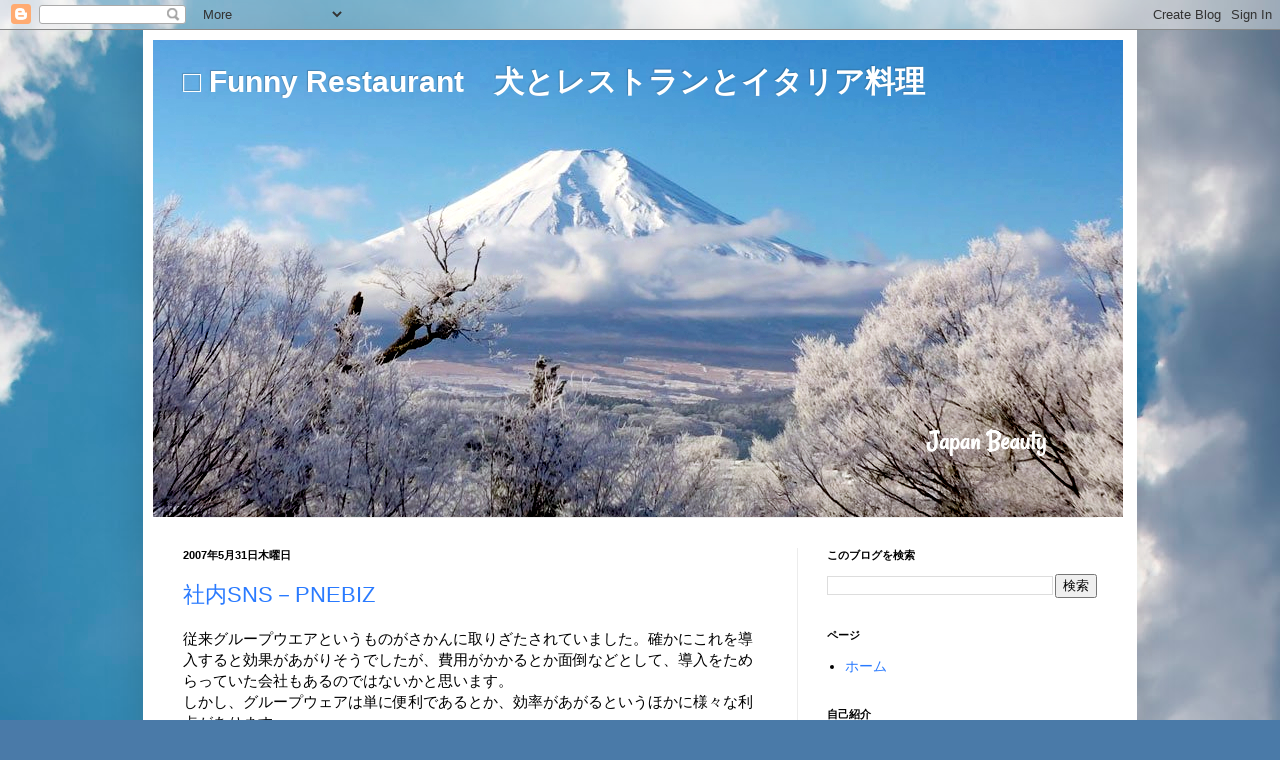

--- FILE ---
content_type: text/html; charset=UTF-8
request_url: https://yutakarlson.blogspot.com/2007/05/
body_size: 69279
content:
<!DOCTYPE html>
<html class='v2' dir='ltr' lang='ja' xmlns='http://www.w3.org/1999/xhtml' xmlns:b='http://www.google.com/2005/gml/b' xmlns:data='http://www.google.com/2005/gml/data' xmlns:expr='http://www.google.com/2005/gml/expr'>
<!-- Google tag (gtag.js) -->
<script async='async' src='https://www.googletagmanager.com/gtag/js?id=G-EQMBD0GB3L'></script>
<script>
  window.dataLayer = window.dataLayer || [];
  function gtag(){dataLayer.push(arguments);}
  gtag('js', new Date());

  gtag('config', 'G-EQMBD0GB3L');
</script>
<head>
<link href='https://www.blogger.com/static/v1/widgets/335934321-css_bundle_v2.css' rel='stylesheet' type='text/css'/>
<meta content='width=1100' name='viewport'/>
<meta content='text/html; charset=UTF-8' http-equiv='Content-Type'/>
<meta content='blogger' name='generator'/>
<link href='https://yutakarlson.blogspot.com/favicon.ico' rel='icon' type='image/x-icon'/>
<link href='https://yutakarlson.blogspot.com/2007/05/' rel='canonical'/>
<link rel="alternate" type="application/atom+xml" title="&#9633; Funny Restaurant&#12288;犬とレストランとイタリア料理 - Atom" href="https://yutakarlson.blogspot.com/feeds/posts/default" />
<link rel="alternate" type="application/rss+xml" title="&#9633; Funny Restaurant&#12288;犬とレストランとイタリア料理 - RSS" href="https://yutakarlson.blogspot.com/feeds/posts/default?alt=rss" />
<link rel="service.post" type="application/atom+xml" title="&#9633; Funny Restaurant&#12288;犬とレストランとイタリア料理 - Atom" href="https://www.blogger.com/feeds/1601008735287078570/posts/default" />
<!--Can't find substitution for tag [blog.ieCssRetrofitLinks]-->
<meta content='yutakarlsonが世相をめった切りに調理し、犬のように吠えまくって警告するブログです!!' name='description'/>
<meta content='https://yutakarlson.blogspot.com/2007/05/' property='og:url'/>
<meta content='□ Funny Restaurant　犬とレストランとイタリア料理' property='og:title'/>
<meta content='yutakarlsonが世相をめった切りに調理し、犬のように吠えまくって警告するブログです!!' property='og:description'/>
<meta content='summary_large_image' name='twitter:card'/>
<meta content='@yutakarlson' name='twitter:site'/>
<title>&#9633; Funny Restaurant&#12288;犬とレストランとイタリア料理: 2007/05/01 - 2007/06/01</title>
<style type='text/css'>@font-face{font-family:'Pacifico';font-style:normal;font-weight:400;font-display:swap;src:url(//fonts.gstatic.com/s/pacifico/v23/FwZY7-Qmy14u9lezJ-6K6MmBp0u-zK4.woff2)format('woff2');unicode-range:U+0460-052F,U+1C80-1C8A,U+20B4,U+2DE0-2DFF,U+A640-A69F,U+FE2E-FE2F;}@font-face{font-family:'Pacifico';font-style:normal;font-weight:400;font-display:swap;src:url(//fonts.gstatic.com/s/pacifico/v23/FwZY7-Qmy14u9lezJ-6D6MmBp0u-zK4.woff2)format('woff2');unicode-range:U+0301,U+0400-045F,U+0490-0491,U+04B0-04B1,U+2116;}@font-face{font-family:'Pacifico';font-style:normal;font-weight:400;font-display:swap;src:url(//fonts.gstatic.com/s/pacifico/v23/FwZY7-Qmy14u9lezJ-6I6MmBp0u-zK4.woff2)format('woff2');unicode-range:U+0102-0103,U+0110-0111,U+0128-0129,U+0168-0169,U+01A0-01A1,U+01AF-01B0,U+0300-0301,U+0303-0304,U+0308-0309,U+0323,U+0329,U+1EA0-1EF9,U+20AB;}@font-face{font-family:'Pacifico';font-style:normal;font-weight:400;font-display:swap;src:url(//fonts.gstatic.com/s/pacifico/v23/FwZY7-Qmy14u9lezJ-6J6MmBp0u-zK4.woff2)format('woff2');unicode-range:U+0100-02BA,U+02BD-02C5,U+02C7-02CC,U+02CE-02D7,U+02DD-02FF,U+0304,U+0308,U+0329,U+1D00-1DBF,U+1E00-1E9F,U+1EF2-1EFF,U+2020,U+20A0-20AB,U+20AD-20C0,U+2113,U+2C60-2C7F,U+A720-A7FF;}@font-face{font-family:'Pacifico';font-style:normal;font-weight:400;font-display:swap;src:url(//fonts.gstatic.com/s/pacifico/v23/FwZY7-Qmy14u9lezJ-6H6MmBp0u-.woff2)format('woff2');unicode-range:U+0000-00FF,U+0131,U+0152-0153,U+02BB-02BC,U+02C6,U+02DA,U+02DC,U+0304,U+0308,U+0329,U+2000-206F,U+20AC,U+2122,U+2191,U+2193,U+2212,U+2215,U+FEFF,U+FFFD;}</style>
<style id='page-skin-1' type='text/css'><!--
/*
-----------------------------------------------
Blogger Template Style
Name:     Simple
Designer: Blogger
URL:      www.blogger.com
----------------------------------------------- */
/* Variable definitions
====================
<Variable name="keycolor" description="Main Color" type="color" default="#66bbdd"/>
<Group description="Page Text" selector="body">
<Variable name="body.font" description="Font" type="font"
default="normal normal 12px Arial, Tahoma, Helvetica, FreeSans, sans-serif"/>
<Variable name="body.text.color" description="Text Color" type="color" default="#222222"/>
</Group>
<Group description="Backgrounds" selector=".body-fauxcolumns-outer">
<Variable name="body.background.color" description="Outer Background" type="color" default="#66bbdd"/>
<Variable name="content.background.color" description="Main Background" type="color" default="#ffffff"/>
<Variable name="header.background.color" description="Header Background" type="color" default="transparent"/>
</Group>
<Group description="Links" selector=".main-outer">
<Variable name="link.color" description="Link Color" type="color" default="#2288bb"/>
<Variable name="link.visited.color" description="Visited Color" type="color" default="#888888"/>
<Variable name="link.hover.color" description="Hover Color" type="color" default="#33aaff"/>
</Group>
<Group description="Blog Title" selector=".header h1">
<Variable name="header.font" description="Font" type="font"
default="normal normal 60px Arial, Tahoma, Helvetica, FreeSans, sans-serif"/>
<Variable name="header.text.color" description="Title Color" type="color" default="#3399bb" />
</Group>
<Group description="Blog Description" selector=".header .description">
<Variable name="description.text.color" description="Description Color" type="color"
default="#777777" />
</Group>
<Group description="Tabs Text" selector=".tabs-inner .widget li a">
<Variable name="tabs.font" description="Font" type="font"
default="normal normal 14px Arial, Tahoma, Helvetica, FreeSans, sans-serif"/>
<Variable name="tabs.text.color" description="Text Color" type="color" default="#999999"/>
<Variable name="tabs.selected.text.color" description="Selected Color" type="color" default="#000000"/>
</Group>
<Group description="Tabs Background" selector=".tabs-outer .PageList">
<Variable name="tabs.background.color" description="Background Color" type="color" default="#f5f5f5"/>
<Variable name="tabs.selected.background.color" description="Selected Color" type="color" default="#eeeeee"/>
</Group>
<Group description="Post Title" selector="h3.post-title, .comments h4">
<Variable name="post.title.font" description="Font" type="font"
default="normal normal 22px Arial, Tahoma, Helvetica, FreeSans, sans-serif"/>
</Group>
<Group description="Date Header" selector=".date-header">
<Variable name="date.header.color" description="Text Color" type="color"
default="#000000"/>
<Variable name="date.header.background.color" description="Background Color" type="color"
default="transparent"/>
<Variable name="date.header.font" description="Text Font" type="font"
default="normal bold 11px Arial, Tahoma, Helvetica, FreeSans, sans-serif"/>
<Variable name="date.header.padding" description="Date Header Padding" type="string" default="inherit"/>
<Variable name="date.header.letterspacing" description="Date Header Letter Spacing" type="string" default="inherit"/>
<Variable name="date.header.margin" description="Date Header Margin" type="string" default="inherit"/>
</Group>
<Group description="Post Footer" selector=".post-footer">
<Variable name="post.footer.text.color" description="Text Color" type="color" default="#666666"/>
<Variable name="post.footer.background.color" description="Background Color" type="color"
default="#f9f9f9"/>
<Variable name="post.footer.border.color" description="Shadow Color" type="color" default="#eeeeee"/>
</Group>
<Group description="Gadgets" selector="h2">
<Variable name="widget.title.font" description="Title Font" type="font"
default="normal bold 11px Arial, Tahoma, Helvetica, FreeSans, sans-serif"/>
<Variable name="widget.title.text.color" description="Title Color" type="color" default="#000000"/>
<Variable name="widget.alternate.text.color" description="Alternate Color" type="color" default="#999999"/>
</Group>
<Group description="Images" selector=".main-inner">
<Variable name="image.background.color" description="Background Color" type="color" default="#ffffff"/>
<Variable name="image.border.color" description="Border Color" type="color" default="#eeeeee"/>
<Variable name="image.text.color" description="Caption Text Color" type="color" default="#000000"/>
</Group>
<Group description="Accents" selector=".content-inner">
<Variable name="body.rule.color" description="Separator Line Color" type="color" default="#eeeeee"/>
<Variable name="tabs.border.color" description="Tabs Border Color" type="color" default="#ececec"/>
</Group>
<Variable name="body.background" description="Body Background" type="background"
color="#5e9edb" default="$(color) none repeat scroll top left"/>
<Variable name="body.background.override" description="Body Background Override" type="string" default=""/>
<Variable name="body.background.gradient.cap" description="Body Gradient Cap" type="url"
default="url(https://resources.blogblog.com/blogblog/data/1kt/simple/gradients_light.png)"/>
<Variable name="body.background.gradient.tile" description="Body Gradient Tile" type="url"
default="url(https://resources.blogblog.com/blogblog/data/1kt/simple/body_gradient_tile_light.png)"/>
<Variable name="content.background.color.selector" description="Content Background Color Selector" type="string" default=".content-inner"/>
<Variable name="content.padding" description="Content Padding" type="length" default="10px" min="0" max="100px"/>
<Variable name="content.padding.horizontal" description="Content Horizontal Padding" type="length" default="10px" min="0" max="100px"/>
<Variable name="content.shadow.spread" description="Content Shadow Spread" type="length" default="40px" min="0" max="100px"/>
<Variable name="content.shadow.spread.webkit" description="Content Shadow Spread (WebKit)" type="length" default="5px" min="0" max="100px"/>
<Variable name="content.shadow.spread.ie" description="Content Shadow Spread (IE)" type="length" default="10px" min="0" max="100px"/>
<Variable name="main.border.width" description="Main Border Width" type="length" default="0" min="0" max="10px"/>
<Variable name="header.background.gradient" description="Header Gradient" type="url" default="none"/>
<Variable name="header.shadow.offset.left" description="Header Shadow Offset Left" type="length" default="-1px" min="-50px" max="50px"/>
<Variable name="header.shadow.offset.top" description="Header Shadow Offset Top" type="length" default="-1px" min="-50px" max="50px"/>
<Variable name="header.shadow.spread" description="Header Shadow Spread" type="length" default="1px" min="0" max="100px"/>
<Variable name="header.padding" description="Header Padding" type="length" default="30px" min="0" max="100px"/>
<Variable name="header.border.size" description="Header Border Size" type="length" default="1px" min="0" max="10px"/>
<Variable name="header.bottom.border.size" description="Header Bottom Border Size" type="length" default="1px" min="0" max="10px"/>
<Variable name="header.border.horizontalsize" description="Header Horizontal Border Size" type="length" default="0" min="0" max="10px"/>
<Variable name="description.text.size" description="Description Text Size" type="string" default="140%"/>
<Variable name="tabs.margin.top" description="Tabs Margin Top" type="length" default="0" min="0" max="100px"/>
<Variable name="tabs.margin.side" description="Tabs Side Margin" type="length" default="30px" min="0" max="100px"/>
<Variable name="tabs.background.gradient" description="Tabs Background Gradient" type="url"
default="url(https://resources.blogblog.com/blogblog/data/1kt/simple/gradients_light.png)"/>
<Variable name="tabs.border.width" description="Tabs Border Width" type="length" default="1px" min="0" max="10px"/>
<Variable name="tabs.bevel.border.width" description="Tabs Bevel Border Width" type="length" default="1px" min="0" max="10px"/>
<Variable name="post.margin.bottom" description="Post Bottom Margin" type="length" default="25px" min="0" max="100px"/>
<Variable name="image.border.small.size" description="Image Border Small Size" type="length" default="2px" min="0" max="10px"/>
<Variable name="image.border.large.size" description="Image Border Large Size" type="length" default="5px" min="0" max="10px"/>
<Variable name="page.width.selector" description="Page Width Selector" type="string" default=".region-inner"/>
<Variable name="page.width" description="Page Width" type="string" default="auto"/>
<Variable name="main.section.margin" description="Main Section Margin" type="length" default="15px" min="0" max="100px"/>
<Variable name="main.padding" description="Main Padding" type="length" default="15px" min="0" max="100px"/>
<Variable name="main.padding.top" description="Main Padding Top" type="length" default="30px" min="0" max="100px"/>
<Variable name="main.padding.bottom" description="Main Padding Bottom" type="length" default="30px" min="0" max="100px"/>
<Variable name="paging.background"
color="#ffffff"
description="Background of blog paging area" type="background"
default="transparent none no-repeat scroll top center"/>
<Variable name="footer.bevel" description="Bevel border length of footer" type="length" default="0" min="0" max="10px"/>
<Variable name="mobile.background.overlay" description="Mobile Background Overlay" type="string"
default="transparent none repeat scroll top left"/>
<Variable name="mobile.background.size" description="Mobile Background Size" type="string" default="auto"/>
<Variable name="mobile.button.color" description="Mobile Button Color" type="color" default="#ffffff" />
<Variable name="startSide" description="Side where text starts in blog language" type="automatic" default="left"/>
<Variable name="endSide" description="Side where text ends in blog language" type="automatic" default="right"/>
*/
/* Content
----------------------------------------------- */
body {
font: normal normal 14px Arial, Tahoma, Helvetica, FreeSans, sans-serif;
color: #000000;
background: #4A7AA8 url(//themes.googleusercontent.com/image?id=0BwVBOzw_-hbMYmI5ZjFjODktMzQyMC00ZWViLTg2YmYtOTlhYWNlM2ZiYTVm) no-repeat fixed top center /* Credit: Airyelf (http://www.istockphoto.com/file_closeup.php?id=2597369&platform=blogger) */;
padding: 0 40px 40px 40px;
}
html body .region-inner {
min-width: 0;
max-width: 100%;
width: auto;
}
h2 {
font-size: 22px;
}
a:link {
text-decoration:none;
color: #297aff;
}
a:visited {
text-decoration:none;
color: #a84a4a;
}
a:hover {
text-decoration:underline;
color: #297aff;
}
.body-fauxcolumn-outer .fauxcolumn-inner {
background: transparent none repeat scroll top left;
_background-image: none;
}
.body-fauxcolumn-outer .cap-top {
position: absolute;
z-index: 1;
height: 400px;
width: 100%;
}
.body-fauxcolumn-outer .cap-top .cap-left {
width: 100%;
background: transparent none repeat-x scroll top left;
_background-image: none;
}
.content-outer {
-moz-box-shadow: 0 0 40px rgba(0, 0, 0, .15);
-webkit-box-shadow: 0 0 5px rgba(0, 0, 0, .15);
-goog-ms-box-shadow: 0 0 10px #333333;
box-shadow: 0 0 40px rgba(0, 0, 0, .15);
margin-bottom: 1px;
}
.content-inner {
padding: 10px 10px;
}
.content-inner {
background-color: #ffffff;
}
/* Header
----------------------------------------------- */
.header-outer {
background: rgba(0, 0, 0, 0) none repeat-x scroll 0 -400px;
_background-image: none;
}
.Header h1 {
font: normal bold 30px Pacifico;
color: #ffffff;
text-shadow: -1px -1px 1px rgba(0, 0, 0, .2);
}
.Header h1 a {
color: #ffffff;
}
.Header .description {
font-size: 140%;
color: #ffffff;
}
.header-inner .Header .titlewrapper {
padding: 22px 30px;
}
.header-inner .Header .descriptionwrapper {
padding: 0 30px;
}
/* Tabs
----------------------------------------------- */
.tabs-inner .section:first-child {
border-top: 1px solid #eeeeee;
}
.tabs-inner .section:first-child ul {
margin-top: -1px;
border-top: 1px solid #eeeeee;
border-left: 0 solid #eeeeee;
border-right: 0 solid #eeeeee;
}
.tabs-inner .widget ul {
background: #f3f3f3 url(https://resources.blogblog.com/blogblog/data/1kt/simple/gradients_light.png) repeat-x scroll 0 -800px;
_background-image: none;
border-bottom: 1px solid #eeeeee;
margin-top: 0;
margin-left: -30px;
margin-right: -30px;
}
.tabs-inner .widget li a {
display: inline-block;
padding: .6em 1em;
font: normal normal 14px Arial, Tahoma, Helvetica, FreeSans, sans-serif;
color: #949494;
border-left: 1px solid #ffffff;
border-right: 1px solid #eeeeee;
}
.tabs-inner .widget li:first-child a {
border-left: none;
}
.tabs-inner .widget li.selected a, .tabs-inner .widget li a:hover {
color: #000000;
background-color: #ececec;
text-decoration: none;
}
/* Columns
----------------------------------------------- */
.main-outer {
border-top: 0 solid #ececec;
}
.fauxcolumn-left-outer .fauxcolumn-inner {
border-right: 1px solid #ececec;
}
.fauxcolumn-right-outer .fauxcolumn-inner {
border-left: 1px solid #ececec;
}
/* Headings
----------------------------------------------- */
div.widget > h2,
div.widget h2.title {
margin: 0 0 1em 0;
font: normal bold 11px Arial, Tahoma, Helvetica, FreeSans, sans-serif;
color: #000000;
}
/* Widgets
----------------------------------------------- */
.widget .zippy {
color: #949494;
text-shadow: 2px 2px 1px rgba(0, 0, 0, .1);
}
.widget .popular-posts ul {
list-style: none;
}
/* Posts
----------------------------------------------- */
h2.date-header {
font: normal bold 11px Arial, Tahoma, Helvetica, FreeSans, sans-serif;
}
.date-header span {
background-color: rgba(0, 0, 0, 0);
color: #000000;
padding: inherit;
letter-spacing: inherit;
margin: inherit;
}
.main-inner {
padding-top: 30px;
padding-bottom: 30px;
}
.main-inner .column-center-inner {
padding: 0 15px;
}
.main-inner .column-center-inner .section {
margin: 0 15px;
}
.post {
margin: 0 0 25px 0;
}
h3.post-title, .comments h4 {
font: normal normal 22px Arial, Tahoma, Helvetica, FreeSans, sans-serif;
margin: .75em 0 0;
}
.post-body {
font-size: 110%;
line-height: 1.4;
position: relative;
}
.post-body img, .post-body .tr-caption-container, .Profile img, .Image img,
.BlogList .item-thumbnail img {
padding: 2px;
background: #ffffff;
border: 1px solid #ececec;
-moz-box-shadow: 1px 1px 5px rgba(0, 0, 0, .1);
-webkit-box-shadow: 1px 1px 5px rgba(0, 0, 0, .1);
box-shadow: 1px 1px 5px rgba(0, 0, 0, .1);
}
.post-body img, .post-body .tr-caption-container {
padding: 5px;
}
.post-body .tr-caption-container {
color: #000000;
}
.post-body .tr-caption-container img {
padding: 0;
background: transparent;
border: none;
-moz-box-shadow: 0 0 0 rgba(0, 0, 0, .1);
-webkit-box-shadow: 0 0 0 rgba(0, 0, 0, .1);
box-shadow: 0 0 0 rgba(0, 0, 0, .1);
}
.post-header {
margin: 0 0 1.5em;
line-height: 1.6;
font-size: 90%;
}
.post-footer {
margin: 20px -2px 0;
padding: 5px 10px;
color: #595959;
background-color: #f7f7f7;
border-bottom: 1px solid #ececec;
line-height: 1.6;
font-size: 90%;
}
#comments .comment-author {
padding-top: 1.5em;
border-top: 1px solid #ececec;
background-position: 0 1.5em;
}
#comments .comment-author:first-child {
padding-top: 0;
border-top: none;
}
.avatar-image-container {
margin: .2em 0 0;
}
#comments .avatar-image-container img {
border: 1px solid #ececec;
}
/* Comments
----------------------------------------------- */
.comments .comments-content .icon.blog-author {
background-repeat: no-repeat;
background-image: url([data-uri]);
}
.comments .comments-content .loadmore a {
border-top: 1px solid #949494;
border-bottom: 1px solid #949494;
}
.comments .comment-thread.inline-thread {
background-color: #f7f7f7;
}
.comments .continue {
border-top: 2px solid #949494;
}
/* Accents
---------------------------------------------- */
.section-columns td.columns-cell {
border-left: 1px solid #ececec;
}
.blog-pager {
background: transparent none no-repeat scroll top center;
}
.blog-pager-older-link, .home-link,
.blog-pager-newer-link {
background-color: #ffffff;
padding: 5px;
}
.footer-outer {
border-top: 0 dashed #bbbbbb;
}
/* Mobile
----------------------------------------------- */
body.mobile  {
background-size: auto;
}
.mobile .body-fauxcolumn-outer {
background: transparent none repeat scroll top left;
}
.mobile .body-fauxcolumn-outer .cap-top {
background-size: 100% auto;
}
.mobile .content-outer {
-webkit-box-shadow: 0 0 3px rgba(0, 0, 0, .15);
box-shadow: 0 0 3px rgba(0, 0, 0, .15);
}
.mobile .tabs-inner .widget ul {
margin-left: 0;
margin-right: 0;
}
.mobile .post {
margin: 0;
}
.mobile .main-inner .column-center-inner .section {
margin: 0;
}
.mobile .date-header span {
padding: 0.1em 10px;
margin: 0 -10px;
}
.mobile h3.post-title {
margin: 0;
}
.mobile .blog-pager {
background: transparent none no-repeat scroll top center;
}
.mobile .footer-outer {
border-top: none;
}
.mobile .main-inner, .mobile .footer-inner {
background-color: #ffffff;
}
.mobile-index-contents {
color: #000000;
}
.mobile-link-button {
background-color: #297aff;
}
.mobile-link-button a:link, .mobile-link-button a:visited {
color: #ffffff;
}
.mobile .tabs-inner .section:first-child {
border-top: none;
}
.mobile .tabs-inner .PageList .widget-content {
background-color: #ececec;
color: #000000;
border-top: 1px solid #eeeeee;
border-bottom: 1px solid #eeeeee;
}
.mobile .tabs-inner .PageList .widget-content .pagelist-arrow {
border-left: 1px solid #eeeeee;
}
* {font-family: 'meiryo', 'メイリオ', 'ヒラギノ角ゴ Pro W3', 'ＭＳ Ｐゴシック', sans-serif !important;}
--></style>
<style id='template-skin-1' type='text/css'><!--
body {
min-width: 994px;
}
.content-outer, .content-fauxcolumn-outer, .region-inner {
min-width: 994px;
max-width: 994px;
_width: 994px;
}
.main-inner .columns {
padding-left: 0;
padding-right: 330px;
}
.main-inner .fauxcolumn-center-outer {
left: 0;
right: 330px;
/* IE6 does not respect left and right together */
_width: expression(this.parentNode.offsetWidth -
parseInt("0") -
parseInt("330px") + 'px');
}
.main-inner .fauxcolumn-left-outer {
width: 0;
}
.main-inner .fauxcolumn-right-outer {
width: 330px;
}
.main-inner .column-left-outer {
width: 0;
right: 100%;
margin-left: -0;
}
.main-inner .column-right-outer {
width: 330px;
margin-right: -330px;
}
#layout {
min-width: 0;
}
#layout .content-outer {
min-width: 0;
width: 800px;
}
#layout .region-inner {
min-width: 0;
width: auto;
}
body#layout div.add_widget {
padding: 8px;
}
body#layout div.add_widget a {
margin-left: 32px;
}
--></style>
<style>
    body {background-image:url(\/\/themes.googleusercontent.com\/image?id=0BwVBOzw_-hbMYmI5ZjFjODktMzQyMC00ZWViLTg2YmYtOTlhYWNlM2ZiYTVm);}
    
@media (max-width: 200px) { body {background-image:url(\/\/themes.googleusercontent.com\/image?id=0BwVBOzw_-hbMYmI5ZjFjODktMzQyMC00ZWViLTg2YmYtOTlhYWNlM2ZiYTVm&options=w200);}}
@media (max-width: 400px) and (min-width: 201px) { body {background-image:url(\/\/themes.googleusercontent.com\/image?id=0BwVBOzw_-hbMYmI5ZjFjODktMzQyMC00ZWViLTg2YmYtOTlhYWNlM2ZiYTVm&options=w400);}}
@media (max-width: 800px) and (min-width: 401px) { body {background-image:url(\/\/themes.googleusercontent.com\/image?id=0BwVBOzw_-hbMYmI5ZjFjODktMzQyMC00ZWViLTg2YmYtOTlhYWNlM2ZiYTVm&options=w800);}}
@media (max-width: 1200px) and (min-width: 801px) { body {background-image:url(\/\/themes.googleusercontent.com\/image?id=0BwVBOzw_-hbMYmI5ZjFjODktMzQyMC00ZWViLTg2YmYtOTlhYWNlM2ZiYTVm&options=w1200);}}
/* Last tag covers anything over one higher than the previous max-size cap. */
@media (min-width: 1201px) { body {background-image:url(\/\/themes.googleusercontent.com\/image?id=0BwVBOzw_-hbMYmI5ZjFjODktMzQyMC00ZWViLTg2YmYtOTlhYWNlM2ZiYTVm&options=w1600);}}
  </style>
<!-- Google tag (gtag.js) -->
<script async='true' src='https://www.googletagmanager.com/gtag/js?id=G-EQMBD0GB3L'></script>
<script>
        window.dataLayer = window.dataLayer || [];
        function gtag(){dataLayer.push(arguments);}
        gtag('js', new Date());
        gtag('config', 'G-EQMBD0GB3L');
      </script>
<link href='https://www.blogger.com/dyn-css/authorization.css?targetBlogID=1601008735287078570&amp;zx=763b21a8-8d31-4aa8-881d-4fe353ce43aa' media='none' onload='if(media!=&#39;all&#39;)media=&#39;all&#39;' rel='stylesheet'/><noscript><link href='https://www.blogger.com/dyn-css/authorization.css?targetBlogID=1601008735287078570&amp;zx=763b21a8-8d31-4aa8-881d-4fe353ce43aa' rel='stylesheet'/></noscript>
<meta name='google-adsense-platform-account' content='ca-host-pub-1556223355139109'/>
<meta name='google-adsense-platform-domain' content='blogspot.com'/>

<!-- data-ad-client=ca-pub-2676606363981227 -->

<link rel="stylesheet" href="https://fonts.googleapis.com/css2?display=swap&family=M+PLUS+1p&family=M+PLUS+Rounded+1c&family=Sawarabi+Mincho&family=Sawarabi+Gothic&family=Kosugi+Maru&family=Kosugi"></head>
<body class='loading'>
<div class='navbar section' id='navbar' name='Navbar'><div class='widget Navbar' data-version='1' id='Navbar1'><script type="text/javascript">
    function setAttributeOnload(object, attribute, val) {
      if(window.addEventListener) {
        window.addEventListener('load',
          function(){ object[attribute] = val; }, false);
      } else {
        window.attachEvent('onload', function(){ object[attribute] = val; });
      }
    }
  </script>
<div id="navbar-iframe-container"></div>
<script type="text/javascript" src="https://apis.google.com/js/platform.js"></script>
<script type="text/javascript">
      gapi.load("gapi.iframes:gapi.iframes.style.bubble", function() {
        if (gapi.iframes && gapi.iframes.getContext) {
          gapi.iframes.getContext().openChild({
              url: 'https://www.blogger.com/navbar/1601008735287078570?origin\x3dhttps://yutakarlson.blogspot.com',
              where: document.getElementById("navbar-iframe-container"),
              id: "navbar-iframe"
          });
        }
      });
    </script><script type="text/javascript">
(function() {
var script = document.createElement('script');
script.type = 'text/javascript';
script.src = '//pagead2.googlesyndication.com/pagead/js/google_top_exp.js';
var head = document.getElementsByTagName('head')[0];
if (head) {
head.appendChild(script);
}})();
</script>
</div></div>
<div class='body-fauxcolumns'>
<div class='fauxcolumn-outer body-fauxcolumn-outer'>
<div class='cap-top'>
<div class='cap-left'></div>
<div class='cap-right'></div>
</div>
<div class='fauxborder-left'>
<div class='fauxborder-right'></div>
<div class='fauxcolumn-inner'>
</div>
</div>
<div class='cap-bottom'>
<div class='cap-left'></div>
<div class='cap-right'></div>
</div>
</div>
</div>
<div class='content'>
<div class='content-fauxcolumns'>
<div class='fauxcolumn-outer content-fauxcolumn-outer'>
<div class='cap-top'>
<div class='cap-left'></div>
<div class='cap-right'></div>
</div>
<div class='fauxborder-left'>
<div class='fauxborder-right'></div>
<div class='fauxcolumn-inner'>
</div>
</div>
<div class='cap-bottom'>
<div class='cap-left'></div>
<div class='cap-right'></div>
</div>
</div>
</div>
<div class='content-outer'>
<div class='content-cap-top cap-top'>
<div class='cap-left'></div>
<div class='cap-right'></div>
</div>
<div class='fauxborder-left content-fauxborder-left'>
<div class='fauxborder-right content-fauxborder-right'></div>
<div class='content-inner'>
<header>
<div class='header-outer'>
<div class='header-cap-top cap-top'>
<div class='cap-left'></div>
<div class='cap-right'></div>
</div>
<div class='fauxborder-left header-fauxborder-left'>
<div class='fauxborder-right header-fauxborder-right'></div>
<div class='region-inner header-inner'>
<div class='header section' id='header' name='ヘッダー'><div class='widget Header' data-version='1' id='Header1'>
<div id='header-inner' style='background-image: url("https://blogger.googleusercontent.com/img/a/AVvXsEgXa7lVVD_P4fxGQ20MKgRDRwcHfC7yNXFF6bsiKtWwjuV9_BhzUSZBZYS0OGSckpb6rpssUMm9XrwyrinMMJL_dNJu1IHOBmKST1U_H_bUAij_MYekJi9l-P8CjgzVkiTgzIib61q5QvgPF_ALqPf9GkFxmDK9HsRA_vTNou5v9FgxW3aEGSik1kovNjSa=s970"); background-position: left; width: 970px; min-height: 477px; _height: 477px; background-repeat: no-repeat; '>
<div class='titlewrapper' style='background: transparent'>
<h1 class='title' style='background: transparent; border-width: 0px'>
<a href='https://yutakarlson.blogspot.com/'>
&#9633; Funny Restaurant&#12288;犬とレストランとイタリア料理
</a>
</h1>
</div>
<div class='descriptionwrapper'>
<p class='description'><span>
</span></p>
</div>
</div>
</div></div>
</div>
</div>
<div class='header-cap-bottom cap-bottom'>
<div class='cap-left'></div>
<div class='cap-right'></div>
</div>
</div>
</header>
<div class='tabs-outer'>
<div class='tabs-cap-top cap-top'>
<div class='cap-left'></div>
<div class='cap-right'></div>
</div>
<div class='fauxborder-left tabs-fauxborder-left'>
<div class='fauxborder-right tabs-fauxborder-right'></div>
<div class='region-inner tabs-inner'>
<div class='tabs no-items section' id='crosscol' name='Cross-Column'>
</div>
<div class='tabs no-items section' id='crosscol-overflow' name='Cross-Column 2'></div>
</div>
</div>
<div class='tabs-cap-bottom cap-bottom'>
<div class='cap-left'></div>
<div class='cap-right'></div>
</div>
</div>
<div class='main-outer'>
<div class='main-cap-top cap-top'>
<div class='cap-left'></div>
<div class='cap-right'></div>
</div>
<div class='fauxborder-left main-fauxborder-left'>
<div class='fauxborder-right main-fauxborder-right'></div>
<div class='region-inner main-inner'>
<div class='columns fauxcolumns'>
<div class='fauxcolumn-outer fauxcolumn-center-outer'>
<div class='cap-top'>
<div class='cap-left'></div>
<div class='cap-right'></div>
</div>
<div class='fauxborder-left'>
<div class='fauxborder-right'></div>
<div class='fauxcolumn-inner'>
</div>
</div>
<div class='cap-bottom'>
<div class='cap-left'></div>
<div class='cap-right'></div>
</div>
</div>
<div class='fauxcolumn-outer fauxcolumn-left-outer'>
<div class='cap-top'>
<div class='cap-left'></div>
<div class='cap-right'></div>
</div>
<div class='fauxborder-left'>
<div class='fauxborder-right'></div>
<div class='fauxcolumn-inner'>
</div>
</div>
<div class='cap-bottom'>
<div class='cap-left'></div>
<div class='cap-right'></div>
</div>
</div>
<div class='fauxcolumn-outer fauxcolumn-right-outer'>
<div class='cap-top'>
<div class='cap-left'></div>
<div class='cap-right'></div>
</div>
<div class='fauxborder-left'>
<div class='fauxborder-right'></div>
<div class='fauxcolumn-inner'>
</div>
</div>
<div class='cap-bottom'>
<div class='cap-left'></div>
<div class='cap-right'></div>
</div>
</div>
<!-- corrects IE6 width calculation -->
<div class='columns-inner'>
<div class='column-center-outer'>
<div class='column-center-inner'>
<div class='main section' id='main' name='メイン'><div class='widget Blog' data-version='1' id='Blog1'>
<div class='blog-posts hfeed'>

          <div class="date-outer">
        
<h2 class='date-header'><span>2007年5月31日木曜日</span></h2>

          <div class="date-posts">
        
<div class='post-outer'>
<div class='post hentry uncustomized-post-template' itemprop='blogPost' itemscope='itemscope' itemtype='http://schema.org/BlogPosting'>
<meta content='https://blogger.googleusercontent.com/img/b/R29vZ2xl/AVvXsEhv6vjfS6CP1auFCETPqxTggIMh0BITv6TJz2J665oJlPF2XUd5Q0eLs6EVbIEl2IPkc3HexbvqyWRbyilAmQG5He2GUh1x6t9nG1O23nkr6FcIkWCvT01owiR_S5XB2UICPME5c2HW4XLZ/s400/%E3%83%93%E3%82%B8%E3%83%8D%E3%82%B9%E3%83%91%E3%83%BC%E3%82%BD%E3%83%B3.jpg' itemprop='image_url'/>
<meta content='1601008735287078570' itemprop='blogId'/>
<meta content='3994047851790339227' itemprop='postId'/>
<a name='3994047851790339227'></a>
<h3 class='post-title entry-title' itemprop='name'>
<a href='https://yutakarlson.blogspot.com/2007/05/snspnebiz.html'>社内SNS&#65293;PNEBIZ</a>
</h3>
<div class='post-header'>
<div class='post-header-line-1'></div>
</div>
<div class='post-body entry-content' id='post-body-3994047851790339227' itemprop='articleBody'>
従来グループウエアというものがさかんに取りざたされていました&#12290;確かにこれを導入すると効果があがりそうでしたが&#12289;費用がかかるとか面倒などとして&#12289;導入をためらっていた会社もあるのではないかと思います&#12290;<br />しかし&#12289;グループウェアは単に便利であるとか&#12289;効率があがるというほかに様々な利点があります&#12290;<br />いろいろありますが&#12289;ここでは&#12300;学習する組織への転換&#12301;という視点を挙げてみたいと思います&#12290;<br />学習する組織には&#12289;現場のリーダーと&#12289;エグゼクティブ&#12443;リーダー&#12289;さらには組織内のネットワーカーが必要になります&#12290;<br />何か新しい事柄を導入しようとした場合&#12289;まず現場のリーダーが必要です&#12290;新しい学習能力が&#12289;ﾋﾞｼﾞﾈｽの成果につながるかどうかを実際に検証するリーダーが必ず必要になります&#12290;いままで&#12289;この現場のリーダーなしに大きな前進を見た例はありません&#12290;<br /><img alt="" border="0" id="BLOGGER_PHOTO_ID_5070680200272945266" loading="lazy" src="https://blogger.googleusercontent.com/img/b/R29vZ2xl/AVvXsEhv6vjfS6CP1auFCETPqxTggIMh0BITv6TJz2J665oJlPF2XUd5Q0eLs6EVbIEl2IPkc3HexbvqyWRbyilAmQG5He2GUh1x6t9nG1O23nkr6FcIkWCvT01owiR_S5XB2UICPME5c2HW4XLZ/s400-rw/%E3%83%93%E3%82%B8%E3%83%8D%E3%82%B9%E3%83%91%E3%83%BC%E3%82%BD%E3%83%B3.jpg" style="DISPLAY: block; MARGIN: 0px auto 10px; CURSOR: hand; TEXT-ALIGN: center" /><br />エグゼクティブリーダーの役割も大きいです&#12290;ただし学習する組織においては&#12289;権力を振るうというのではなく&#12289;教師や執事や設計者としてリードすることにより&#12289;微妙かつ持続的な&#12289;長期の役割を果たすことが重要になります&#12290;現場のリーダーシップを支持し&#12289;学習の基盤を整備し&#12289;学習する環境を理念として確立するのです&#12290;さらには&#12289;学習に関する規範と行動を確立する上での模範ともなることにより&#12289;学習をより確実に進める役割を担うのです&#12290;<br /><br />以上二つは&#12289;いままでの経営理論の中でも繰り返し述べられて&#12289;いまや常識化しているものです&#12290;<br /><br />しかし&#12289;ここでもう一つ足りないものがあります&#12290;<br /><br />それは&#12289;組織内のネットワーカーです&#12290;彼らは&#12289;変革への確信と明確な考え方を持っています&#12290;新しいｺﾐｭﾆﾃｨｰの構築者&#12289;新しい&#12300;種を運ぶ人&#12301;ともいうべき人達です&#12290;<br /><br />彼らは&#12289;組織内を自由に動き回ることができます&#12290;すべてとはいいませんが&#12289;若手の人が多いです&#12290;かれらは&#12289;職位も低く&#12289;大きな権限を持ちませんが&#12289;権力をもたないことによる権力を大きく発揮します&#12290;<br /><br />そうして&#12289;変革の因子を持つ人を見出し&#12289;変革の実験の手助けをし&#12289;新しい学習を普及します&#12290;無論彼らは&#12289;公式の存在ではありませんが&#12289;彼らが新しい学習を普及させるのです&#12290;このような人を多く輩出する企業こそ&#12289;変革や学習を成功させる確率が高まるのです&#12290;<br /><br />無論彼らは&#12289;不可欠の存在ではありますが&#12289;現場のリーダーやエグゼクティブリーダーと協働してはじめてその力を発揮します&#12290;<br /><br />こうしたとき&#12289;効力を発揮するのがコミュニケーションです&#12290;その中でも&#12289;SNSは大きな力を発揮します&#12290;SNSを使い慣れた彼らは&#12289;組織を自由に動き回り新たな文化を次々と定着していくことでしょう&#12290;<br /><br />これら組織内のネットワーカーやそれらに準ずる人々を会社の中に多くつくっておく必要があります&#12290;そのために&#12289;SNSは大きな役割を果たします&#12290;<br />PNEBIZは社内SNSを構築を容易に実現します&#12290;ミキシーやウィズリを使用するのとほとんど同じ感覚で操作できるため&#12289;難しさはありません&#12290;学習する組織を目指しいている企業の幹部の方は一度検討なさってはいかがでしょうか&#12290;PNEBIZは下のバナーをクリックして説明を見ることができます&#12290;<br /><a href="http://s15.j-a-net.jp/gateway/click.cgi?a=169856&amp;d=88345&amp;u=" target="_blank"><img border="0" height="60" loading="lazy" src="https://lh3.googleusercontent.com/blogger_img_proxy/AEn0k_tW2X9935UgVg-1iHrE0PWWtf4EZFgoGY01Fah9pO7l8cyMZolGsAY75KXv-OfMx1kIxjmiWhZHQApoF_pJY5nwT-ovX1Sc9HbkyNspt2A2goT0gScqZsCHipJ4hk1zlw=s0-d" width="468"></a>
<div style='clear: both;'></div>
</div>
<div class='post-footer'>
<div class='post-footer-line post-footer-line-1'>
<span class='post-author vcard'>
</span>
<span class='post-timestamp'>
時刻:
<meta content='https://yutakarlson.blogspot.com/2007/05/snspnebiz.html' itemprop='url'/>
<a class='timestamp-link' href='https://yutakarlson.blogspot.com/2007/05/snspnebiz.html' rel='bookmark' title='permanent link'><abbr class='published' itemprop='datePublished' title='2007-05-31T19:38:00+09:00'>5月 31, 2007</abbr></a>
</span>
<span class='post-comment-link'>
<a class='comment-link' href='https://www.blogger.com/comment/fullpage/post/1601008735287078570/3994047851790339227' onclick=''>
0 件のコメント:
  </a>
</span>
<span class='post-icons'>
<span class='item-action'>
<a href='https://www.blogger.com/email-post/1601008735287078570/3994047851790339227' title='メール投稿'>
<img alt='' class='icon-action' height='13' src='https://resources.blogblog.com/img/icon18_email.gif' width='18'/>
</a>
</span>
<span class='item-control blog-admin pid-1366381909'>
<a href='https://www.blogger.com/post-edit.g?blogID=1601008735287078570&postID=3994047851790339227&from=pencil' title='投稿を編集'>
<img alt='' class='icon-action' height='18' src='https://resources.blogblog.com/img/icon18_edit_allbkg.gif' width='18'/>
</a>
</span>
</span>
<div class='post-share-buttons goog-inline-block'>
<a class='goog-inline-block share-button sb-email' href='https://www.blogger.com/share-post.g?blogID=1601008735287078570&postID=3994047851790339227&target=email' target='_blank' title='メールで送信'><span class='share-button-link-text'>メールで送信</span></a><a class='goog-inline-block share-button sb-blog' href='https://www.blogger.com/share-post.g?blogID=1601008735287078570&postID=3994047851790339227&target=blog' onclick='window.open(this.href, "_blank", "height=270,width=475"); return false;' target='_blank' title='BlogThis!'><span class='share-button-link-text'>BlogThis!</span></a><a class='goog-inline-block share-button sb-twitter' href='https://www.blogger.com/share-post.g?blogID=1601008735287078570&postID=3994047851790339227&target=twitter' target='_blank' title='X で共有'><span class='share-button-link-text'>X で共有</span></a><a class='goog-inline-block share-button sb-facebook' href='https://www.blogger.com/share-post.g?blogID=1601008735287078570&postID=3994047851790339227&target=facebook' onclick='window.open(this.href, "_blank", "height=430,width=640"); return false;' target='_blank' title='Facebook で共有する'><span class='share-button-link-text'>Facebook で共有する</span></a><a class='goog-inline-block share-button sb-pinterest' href='https://www.blogger.com/share-post.g?blogID=1601008735287078570&postID=3994047851790339227&target=pinterest' target='_blank' title='Pinterest に共有'><span class='share-button-link-text'>Pinterest に共有</span></a>
</div>
</div>
<div class='post-footer-line post-footer-line-2'>
<span class='post-labels'>
ラベル:
<a href='https://yutakarlson.blogspot.com/search/label/%E7%A4%BE%E5%86%85SNS%E3%80%81PNEBIZ%E3%80%81%E5%AD%A6%E7%BF%92%E3%81%99%E3%82%8B%E7%B5%84%E7%B9%94%E3%80%81%E7%8F%BE%E5%A0%B4%E3%81%AE%E3%83%AA%E3%83%BC%E3%83%80%E3%83%BC%E3%80%81%E3%82%A8%E3%82%B0%E3%82%BC%E3%82%AF%E3%83%86%E3%82%A3%E3%83%96%E3%83%AA%E3%83%BC%E3%83%80%E3%83%BC%E3%80%81%E7%B5%84%E7%B9%94%E5%86%85%E3%81%AE%E3%83%8D%E3%83%83%E3%83%88%E3%83%AF%E3%83%BC%E3%82%AB%E3%83%BC' rel='tag'>社内SNS&#12289;PNEBIZ&#12289;学習する組織&#12289;現場のリーダー&#12289;エグゼクティブリーダー&#12289;組織内のネットワーカー</a>
</span>
</div>
<div class='post-footer-line post-footer-line-3'>
<span class='post-location'>
</span>
</div>
</div>
</div>
</div>
<div class='post-outer'>
<div class='post hentry uncustomized-post-template' itemprop='blogPost' itemscope='itemscope' itemtype='http://schema.org/BlogPosting'>
<meta content='https://blogger.googleusercontent.com/img/b/R29vZ2xl/AVvXsEiDRNjuZo2jD1vywZ9yRU-jjMUFgNYKLoAKX8WOQ2tdTEuUPA8yNq7zQxJMLwokX5BdcO6CSyhLOfN60R8BTpwyeNsR2i20LbmArh0mchBoKxgKlW_eQWu22uj3J9rQecr2xADFPjcd4uUt/s200/photo03.jpg' itemprop='image_url'/>
<meta content='1601008735287078570' itemprop='blogId'/>
<meta content='185015669644985953' itemprop='postId'/>
<a name='185015669644985953'></a>
<h3 class='post-title entry-title' itemprop='name'>
<a href='https://yutakarlson.blogspot.com/2007/05/de.html'>親子deピザ作り体験教室</a>
</h3>
<div class='post-header'>
<div class='post-header-line-1'></div>
</div>
<div class='post-body entry-content' id='post-body-185015669644985953' itemprop='articleBody'>
<a href="https://blogger.googleusercontent.com/img/b/R29vZ2xl/AVvXsEiDRNjuZo2jD1vywZ9yRU-jjMUFgNYKLoAKX8WOQ2tdTEuUPA8yNq7zQxJMLwokX5BdcO6CSyhLOfN60R8BTpwyeNsR2i20LbmArh0mchBoKxgKlW_eQWu22uj3J9rQecr2xADFPjcd4uUt/s1600-h/photo03.jpg"><img alt="" border="0" height="105" id="BLOGGER_PHOTO_ID_5070580526966906962" loading="lazy" src="https://blogger.googleusercontent.com/img/b/R29vZ2xl/AVvXsEiDRNjuZo2jD1vywZ9yRU-jjMUFgNYKLoAKX8WOQ2tdTEuUPA8yNq7zQxJMLwokX5BdcO6CSyhLOfN60R8BTpwyeNsR2i20LbmArh0mchBoKxgKlW_eQWu22uj3J9rQecr2xADFPjcd4uUt/s200-rw/photo03.jpg" style="FLOAT: right; MARGIN: 0px 0px 10px 10px; WIDTH: 183px; CURSOR: hand; HEIGHT: 115px" width="156" /></a><a href="https://blogger.googleusercontent.com/img/b/R29vZ2xl/AVvXsEiXkzlweLh2rXA0xWqQAc9sFMAV3tE8feZfaoC2xE4bUu4-0BlvAob_WP9f035DgqDcglQn13JujbtfoQB_EeLBAtdCjfFrkCi-PXRQLY5hxrDxdhR7yWGyEeem1Rs1OttRg0571MZ656z2/s1600-h/photo02.jpg"><img alt="" border="0" height="119" id="BLOGGER_PHOTO_ID_5070580393822920770" loading="lazy" src="https://blogger.googleusercontent.com/img/b/R29vZ2xl/AVvXsEiXkzlweLh2rXA0xWqQAc9sFMAV3tE8feZfaoC2xE4bUu4-0BlvAob_WP9f035DgqDcglQn13JujbtfoQB_EeLBAtdCjfFrkCi-PXRQLY5hxrDxdhR7yWGyEeem1Rs1OttRg0571MZ656z2/s200-rw/photo02.jpg" style="FLOAT: left; MARGIN: 0px 10px 10px 0px; WIDTH: 178px; CURSOR: hand; HEIGHT: 115px" width="167" /></a><br /><br /><br /><br /><br /><br /><br /><br /><br /><div align="center"><span style="font-size:130%;"></span></div><div align="center"><span style="font-size:130%;">父の日にお子様と一緒にピザ作り!</span><br /></div><div align="center"><span style="font-size:130%;">父の日の送り物に手作りピザ!</span></div><br /><br /><span style="font-size:130%;"></span><br /><img alt="" border="0" id="BLOGGER_PHOTO_ID_5070578100310384674" loading="lazy" src="https://blogger.googleusercontent.com/img/b/R29vZ2xl/AVvXsEhsdl5i-xWdZd0EX7gb_d9pfkKt_f2GB0KdEiBB859JR7a8UnR049gKAnTeOAjIdk61-SnvkawuqMm0_537M9rbttpRIMlIucRYGmPbo6lH5HY51bgxPuGJej-6VmjNuIoeKrmdOzjVTqfP/s400-rw/X-022.jpg" style="DISPLAY: block; MARGIN: 0px auto 10px; CURSOR: hand; TEXT-ALIGN: center" /><br /><div align="center"><span style="font-size:180%;">&#9670;体験内容</span></div><br /><div align="center">&#9679;シェフが教える&#12300;生地のばし&#12301;</div><br /><div align="center">&#9679;自分で伸ばした生地に&#12300;具材をトッピング&#12301;</div><br />お客様が作られたピザはお店で焼き上げ&#12289;その場でお召し上がりいただけます&#12290;お持ち帰りにしていただいてもOKです&#12290;<br /><br /><div align="center">大人&#12539;&#12539;&#12539;23cmピザ1枚+ソフトドリンク1杯サービス</div><div align="center">小人&#12539;&#12539;&#12539;17cmピザ1枚+ソフトドリンク1杯サービス</div>開催日時:6月16日(土)&#12539;17日(日)<br />&#12288;各自14:30&#65374;16:30<br />募集組数:1組2名(大人1名&#12539;小人1名) 1日7組程度<br />参加料:1組2,500円<br />お持ち物:各自エプロンをご持参ください<br /><br /><div align="right"><span style="font-size:130%;color:#ff0000;"><strong>申し込み&#12539;問い合わせ先</strong></span></div><div align="right"><span style="font-size:130%;">リストランテ&#12288;ル'ブォン</span><br /></div><div align="right"><span style="font-size:130%;">函館市本通1丁目22-22</span></div><div align="right"><span style="font-size:130%;">TEL&#12539;FAX 31-3838</span></div><br /><br /><br /><br /><span style="font-size:130%;"></span>
<div style='clear: both;'></div>
</div>
<div class='post-footer'>
<div class='post-footer-line post-footer-line-1'>
<span class='post-author vcard'>
</span>
<span class='post-timestamp'>
時刻:
<meta content='https://yutakarlson.blogspot.com/2007/05/de.html' itemprop='url'/>
<a class='timestamp-link' href='https://yutakarlson.blogspot.com/2007/05/de.html' rel='bookmark' title='permanent link'><abbr class='published' itemprop='datePublished' title='2007-05-31T13:17:00+09:00'>5月 31, 2007</abbr></a>
</span>
<span class='post-comment-link'>
<a class='comment-link' href='https://www.blogger.com/comment/fullpage/post/1601008735287078570/185015669644985953' onclick=''>
0 件のコメント:
  </a>
</span>
<span class='post-icons'>
<span class='item-action'>
<a href='https://www.blogger.com/email-post/1601008735287078570/185015669644985953' title='メール投稿'>
<img alt='' class='icon-action' height='13' src='https://resources.blogblog.com/img/icon18_email.gif' width='18'/>
</a>
</span>
<span class='item-control blog-admin pid-1366381909'>
<a href='https://www.blogger.com/post-edit.g?blogID=1601008735287078570&postID=185015669644985953&from=pencil' title='投稿を編集'>
<img alt='' class='icon-action' height='18' src='https://resources.blogblog.com/img/icon18_edit_allbkg.gif' width='18'/>
</a>
</span>
</span>
<div class='post-share-buttons goog-inline-block'>
<a class='goog-inline-block share-button sb-email' href='https://www.blogger.com/share-post.g?blogID=1601008735287078570&postID=185015669644985953&target=email' target='_blank' title='メールで送信'><span class='share-button-link-text'>メールで送信</span></a><a class='goog-inline-block share-button sb-blog' href='https://www.blogger.com/share-post.g?blogID=1601008735287078570&postID=185015669644985953&target=blog' onclick='window.open(this.href, "_blank", "height=270,width=475"); return false;' target='_blank' title='BlogThis!'><span class='share-button-link-text'>BlogThis!</span></a><a class='goog-inline-block share-button sb-twitter' href='https://www.blogger.com/share-post.g?blogID=1601008735287078570&postID=185015669644985953&target=twitter' target='_blank' title='X で共有'><span class='share-button-link-text'>X で共有</span></a><a class='goog-inline-block share-button sb-facebook' href='https://www.blogger.com/share-post.g?blogID=1601008735287078570&postID=185015669644985953&target=facebook' onclick='window.open(this.href, "_blank", "height=430,width=640"); return false;' target='_blank' title='Facebook で共有する'><span class='share-button-link-text'>Facebook で共有する</span></a><a class='goog-inline-block share-button sb-pinterest' href='https://www.blogger.com/share-post.g?blogID=1601008735287078570&postID=185015669644985953&target=pinterest' target='_blank' title='Pinterest に共有'><span class='share-button-link-text'>Pinterest に共有</span></a>
</div>
</div>
<div class='post-footer-line post-footer-line-2'>
<span class='post-labels'>
ラベル:
<a href='https://yutakarlson.blogspot.com/search/label/%E3%83%AA%E3%82%B9%E3%83%88%E3%83%A9%E3%83%B3%E3%83%86%E3%83%BB%E3%83%AB%E3%83%BB%E3%83%96%E3%82%A9%E3%83%B3%E8%A6%AA%E5%AD%90%E3%80%81%E3%83%94%E3%82%B6%E3%80%81%E3%83%94%E3%82%B6%E4%BD%9C%E3%82%8A%E3%80%81%E4%BD%93%E9%A8%93%E6%95%99%E5%AE%A4' rel='tag'>リストランテ&#12539;ル&#12539;ブォン親子&#12289;ピザ&#12289;ピザ作り&#12289;体験教室</a>
</span>
</div>
<div class='post-footer-line post-footer-line-3'>
<span class='post-location'>
</span>
</div>
</div>
</div>
</div>

          </div></div>
        

          <div class="date-outer">
        
<h2 class='date-header'><span>2007年5月30日水曜日</span></h2>

          <div class="date-posts">
        
<div class='post-outer'>
<div class='post hentry uncustomized-post-template' itemprop='blogPost' itemscope='itemscope' itemtype='http://schema.org/BlogPosting'>
<meta content='https://blogger.googleusercontent.com/img/b/R29vZ2xl/AVvXsEh4n5MTBi4sNeJ1bwoovH5G3zZJDZF_XejdV8P8TIaKwW5udmb0zmDRVG4dnCmk4OWCDuOIF_5R31aMmDFmNXH1HPF75GckPZG3bM2l07nST2O8IHOWypXHUl_2tlSah_TbUpxn_8avX7pa/s400/3laps.jpg' itemprop='image_url'/>
<meta content='1601008735287078570' itemprop='blogId'/>
<meta content='6684652147866190656' itemprop='postId'/>
<a name='6684652147866190656'></a>
<h3 class='post-title entry-title' itemprop='name'>
<a href='https://yutakarlson.blogspot.com/2007/05/blog-post_30.html'>テンフォーのもう一つの人気商品&#65293;ジューシーラップス</a>
</h3>
<div class='post-header'>
<div class='post-header-line-1'></div>
</div>
<div class='post-body entry-content' id='post-body-6684652147866190656' itemprop='articleBody'>
<a href="https://blogger.googleusercontent.com/img/b/R29vZ2xl/AVvXsEh4n5MTBi4sNeJ1bwoovH5G3zZJDZF_XejdV8P8TIaKwW5udmb0zmDRVG4dnCmk4OWCDuOIF_5R31aMmDFmNXH1HPF75GckPZG3bM2l07nST2O8IHOWypXHUl_2tlSah_TbUpxn_8avX7pa/s1600-h/3laps.jpg"><img alt="" border="0" id="BLOGGER_PHOTO_ID_5070355797098110994" loading="lazy" src="https://blogger.googleusercontent.com/img/b/R29vZ2xl/AVvXsEh4n5MTBi4sNeJ1bwoovH5G3zZJDZF_XejdV8P8TIaKwW5udmb0zmDRVG4dnCmk4OWCDuOIF_5R31aMmDFmNXH1HPF75GckPZG3bM2l07nST2O8IHOWypXHUl_2tlSah_TbUpxn_8avX7pa/s400-rw/3laps.jpg" style="FLOAT: left; MARGIN: 0px 10px 10px 0px; CURSOR: hand" /></a> テンフォーにはピザ以外にも&#12289;サイド&#12539;メニューがありますが&#12289;その中でも日本では&#12289;珍しいジューシー&#12539;ラップスがあります&#12290;これは&#12289;中にチーズと具材が入っており&#12289;いわゆる包みピザのようなものですが&#12289;いわゆるアメリカでいうところのラップスの部類に入るものです&#12290;<br />現在は&#12289;ポークフランク&#12289;ハンバーグ&#12289;イカステーキ&#12289;パンプキン&#12289;スウィートアップルの4種類があります&#12290;<br />いわゆる&#12289;ホット&#12539;ドッグなどとも違い独特の賞品です&#12290;価格は1本210円&#12290;3本セットでは598円です&#12290;少しお腹がすいたときとか&#12289;持ち運びに便利という点でピザとはまた違った食べ物です&#12290;<br />このラップス&#12289;英語では包むという意味ですが&#12289;アメリカではラップスが根付いており&#12289;ラップスといってこの商品をみせてもあまり違和感はありません&#12290;ただし&#12289;日本にはラップス文化が根付いていないため&#12289;普通の人はなんだか得体が知れないと思います&#12290;<br />このような商品は世界中に普及しています&#12290;近いうちに&#12289;世界のラップスの紹介などしていきたいと思います&#12290;
<div style='clear: both;'></div>
</div>
<div class='post-footer'>
<div class='post-footer-line post-footer-line-1'>
<span class='post-author vcard'>
</span>
<span class='post-timestamp'>
時刻:
<meta content='https://yutakarlson.blogspot.com/2007/05/blog-post_30.html' itemprop='url'/>
<a class='timestamp-link' href='https://yutakarlson.blogspot.com/2007/05/blog-post_30.html' rel='bookmark' title='permanent link'><abbr class='published' itemprop='datePublished' title='2007-05-30T23:01:00+09:00'>5月 30, 2007</abbr></a>
</span>
<span class='post-comment-link'>
<a class='comment-link' href='https://www.blogger.com/comment/fullpage/post/1601008735287078570/6684652147866190656' onclick=''>
0 件のコメント:
  </a>
</span>
<span class='post-icons'>
<span class='item-action'>
<a href='https://www.blogger.com/email-post/1601008735287078570/6684652147866190656' title='メール投稿'>
<img alt='' class='icon-action' height='13' src='https://resources.blogblog.com/img/icon18_email.gif' width='18'/>
</a>
</span>
<span class='item-control blog-admin pid-1366381909'>
<a href='https://www.blogger.com/post-edit.g?blogID=1601008735287078570&postID=6684652147866190656&from=pencil' title='投稿を編集'>
<img alt='' class='icon-action' height='18' src='https://resources.blogblog.com/img/icon18_edit_allbkg.gif' width='18'/>
</a>
</span>
</span>
<div class='post-share-buttons goog-inline-block'>
<a class='goog-inline-block share-button sb-email' href='https://www.blogger.com/share-post.g?blogID=1601008735287078570&postID=6684652147866190656&target=email' target='_blank' title='メールで送信'><span class='share-button-link-text'>メールで送信</span></a><a class='goog-inline-block share-button sb-blog' href='https://www.blogger.com/share-post.g?blogID=1601008735287078570&postID=6684652147866190656&target=blog' onclick='window.open(this.href, "_blank", "height=270,width=475"); return false;' target='_blank' title='BlogThis!'><span class='share-button-link-text'>BlogThis!</span></a><a class='goog-inline-block share-button sb-twitter' href='https://www.blogger.com/share-post.g?blogID=1601008735287078570&postID=6684652147866190656&target=twitter' target='_blank' title='X で共有'><span class='share-button-link-text'>X で共有</span></a><a class='goog-inline-block share-button sb-facebook' href='https://www.blogger.com/share-post.g?blogID=1601008735287078570&postID=6684652147866190656&target=facebook' onclick='window.open(this.href, "_blank", "height=430,width=640"); return false;' target='_blank' title='Facebook で共有する'><span class='share-button-link-text'>Facebook で共有する</span></a><a class='goog-inline-block share-button sb-pinterest' href='https://www.blogger.com/share-post.g?blogID=1601008735287078570&postID=6684652147866190656&target=pinterest' target='_blank' title='Pinterest に共有'><span class='share-button-link-text'>Pinterest に共有</span></a>
</div>
</div>
<div class='post-footer-line post-footer-line-2'>
<span class='post-labels'>
ラベル:
<a href='https://yutakarlson.blogspot.com/search/label/%E3%82%AA%E3%83%BC%E3%83%87%E3%82%A3%E3%83%B3%E3%83%95%E3%83%BC%E3%82%BA%E3%80%81%E3%83%86%E3%83%B3%E3%83%95%E3%82%A9%E3%83%BC%E3%80%81%E3%83%A9%E3%83%83%E3%83%97%E3%82%B9' rel='tag'>オーディンフーズ&#12289;テンフォー&#12289;ラップス</a>
</span>
</div>
<div class='post-footer-line post-footer-line-3'>
<span class='post-location'>
</span>
</div>
</div>
</div>
</div>

          </div></div>
        

          <div class="date-outer">
        
<h2 class='date-header'><span>2007年5月29日火曜日</span></h2>

          <div class="date-posts">
        
<div class='post-outer'>
<div class='post hentry uncustomized-post-template' itemprop='blogPost' itemscope='itemscope' itemtype='http://schema.org/BlogPosting'>
<meta content='http://pv.blomotion.jp/img/pv/entry-pv.gif?campaign_rid=9fc00Xi0vD&blogger_rid=joNmIz6lcU' itemprop='image_url'/>
<meta content='1601008735287078570' itemprop='blogId'/>
<meta content='7919959913820117881' itemprop='postId'/>
<a name='7919959913820117881'></a>
<h3 class='post-title entry-title' itemprop='name'>
<a href='https://yutakarlson.blogspot.com/2007/05/blog-post_29.html'>求人情報サイト&#12288;&#12302;キャレオ&#12303;</a>
</h3>
<div class='post-header'>
<div class='post-header-line-1'></div>
</div>
<div class='post-body entry-content' id='post-body-7919959913820117881' itemprop='articleBody'>
下は&#12289;テレビドラマ&#12302;派遣の品格&#12303;の一こまです&#12290;単純な労働力&#12289;その派遣に頼っているのは誰ですか&#65311;正社員さん&#12290;春子ぶち切れです&#12290;<br /><object height="325" width="400"><param name="movie" value="//www.youtube.com/v/pOhXdebIkwE"><param name="wmode" value="transparent"><embed src="//www.youtube.com/v/pOhXdebIkwE" type="application/x-shockwave-flash" wmode="transparent" width="400" height="325"></embed></object><br />このような職場も存在すると思います&#12290;しかし&#12289;あの経営学のグル(大家)であるドラッカーは彼の著書で語っています&#12290;&#12300;知識社会に突入して&#12289;人事の仕事は変わりつつある&#12290;知識社会においては&#12289;いわゆる正社員でない人々の動機付けをどのように行っていくかが主要な課題となる&#12301;&#12290;そうなのです&#12290;今後&#12289;通常の職場では&#12289;正社員でない人々の比重の方がはるかに高まっていくのです&#12290;こんな社会では&#12289;上のビデオのような感覚でいる上司は業務を効率的に遂行することはできませんね&#12290;<br /><a href="http://www.careo.jp/haken/index.php"><strong>求人&#12288;情報</strong></a><img loading="lazy" src="https://lh3.googleusercontent.com/blogger_img_proxy/AEn0k_vk7BLz_OXmsKJBliY0j9492cg3cSv4yvi0pvGjbV-h9IUa6bHGxqmsrFeMtwyZZGO50jCHz_kXkOrv4UZq8rMqMNbKtmHGrlEiGmvEwcRAmX4S1dts9yH71xYZDwPg4RXYW3mmqWrp9y_dC0-FMtpvRGzpJrnkKapg79Y=s0-d" style="BORDER-RIGHT: medium none; PADDING-RIGHT: 0px; BORDER-TOP: medium none; PADDING-LEFT: 0px; PADDING-BOTTOM: 0px; MARGIN: 0px; BORDER-LEFT: medium none; PADDING-TOP: 0px; BORDER-BOTTOM: medium none">サイトのキャレオでは&#12289;あなたにピッタリの派遣先を探すことができます&#12290;サイトであらかじめ派遣先を知ることができるわけですから&#12289;上記のような職場にあたる確立は少なくなると考えられます&#12290;一度&#12289;あなたもサイトを覗いてみてください&#12290;きっといい仕事が見つかります&#12290;
<div style='clear: both;'></div>
</div>
<div class='post-footer'>
<div class='post-footer-line post-footer-line-1'>
<span class='post-author vcard'>
</span>
<span class='post-timestamp'>
時刻:
<meta content='https://yutakarlson.blogspot.com/2007/05/blog-post_29.html' itemprop='url'/>
<a class='timestamp-link' href='https://yutakarlson.blogspot.com/2007/05/blog-post_29.html' rel='bookmark' title='permanent link'><abbr class='published' itemprop='datePublished' title='2007-05-29T16:23:00+09:00'>5月 29, 2007</abbr></a>
</span>
<span class='post-comment-link'>
<a class='comment-link' href='https://www.blogger.com/comment/fullpage/post/1601008735287078570/7919959913820117881' onclick=''>
0 件のコメント:
  </a>
</span>
<span class='post-icons'>
<span class='item-action'>
<a href='https://www.blogger.com/email-post/1601008735287078570/7919959913820117881' title='メール投稿'>
<img alt='' class='icon-action' height='13' src='https://resources.blogblog.com/img/icon18_email.gif' width='18'/>
</a>
</span>
<span class='item-control blog-admin pid-1366381909'>
<a href='https://www.blogger.com/post-edit.g?blogID=1601008735287078570&postID=7919959913820117881&from=pencil' title='投稿を編集'>
<img alt='' class='icon-action' height='18' src='https://resources.blogblog.com/img/icon18_edit_allbkg.gif' width='18'/>
</a>
</span>
</span>
<div class='post-share-buttons goog-inline-block'>
<a class='goog-inline-block share-button sb-email' href='https://www.blogger.com/share-post.g?blogID=1601008735287078570&postID=7919959913820117881&target=email' target='_blank' title='メールで送信'><span class='share-button-link-text'>メールで送信</span></a><a class='goog-inline-block share-button sb-blog' href='https://www.blogger.com/share-post.g?blogID=1601008735287078570&postID=7919959913820117881&target=blog' onclick='window.open(this.href, "_blank", "height=270,width=475"); return false;' target='_blank' title='BlogThis!'><span class='share-button-link-text'>BlogThis!</span></a><a class='goog-inline-block share-button sb-twitter' href='https://www.blogger.com/share-post.g?blogID=1601008735287078570&postID=7919959913820117881&target=twitter' target='_blank' title='X で共有'><span class='share-button-link-text'>X で共有</span></a><a class='goog-inline-block share-button sb-facebook' href='https://www.blogger.com/share-post.g?blogID=1601008735287078570&postID=7919959913820117881&target=facebook' onclick='window.open(this.href, "_blank", "height=430,width=640"); return false;' target='_blank' title='Facebook で共有する'><span class='share-button-link-text'>Facebook で共有する</span></a><a class='goog-inline-block share-button sb-pinterest' href='https://www.blogger.com/share-post.g?blogID=1601008735287078570&postID=7919959913820117881&target=pinterest' target='_blank' title='Pinterest に共有'><span class='share-button-link-text'>Pinterest に共有</span></a>
</div>
</div>
<div class='post-footer-line post-footer-line-2'>
<span class='post-labels'>
ラベル:
<a href='https://yutakarlson.blogspot.com/search/label/%E6%B1%82%E4%BA%BA%E6%83%85%E5%A0%B1%E3%82%B5%E3%82%A4%E3%83%88%E3%80%81%E3%82%AD%E3%83%A3%E3%83%AC%E3%82%AA%E3%80%81%E6%B4%BE%E9%81%A3' rel='tag'>求人情報サイト&#12289;キャレオ&#12289;派遣</a>
</span>
</div>
<div class='post-footer-line post-footer-line-3'>
<span class='post-location'>
</span>
</div>
</div>
</div>
</div>
<div class='post-outer'>
<div class='post hentry uncustomized-post-template' itemprop='blogPost' itemscope='itemscope' itemtype='http://schema.org/BlogPosting'>
<meta content='1601008735287078570' itemprop='blogId'/>
<meta content='4856582899653251817' itemprop='postId'/>
<a name='4856582899653251817'></a>
<h3 class='post-title entry-title' itemprop='name'>
<a href='https://yutakarlson.blogspot.com/2007/05/tv.html'>知っているようで知らないクジラ&#65293;ネットTV&#12300;くじラブ&#12539;ワゴン&#12301;</a>
</h3>
<div class='post-header'>
<div class='post-header-line-1'></div>
</div>
<div class='post-body entry-content' id='post-body-4856582899653251817' itemprop='articleBody'>
地球上で一番大きい哺乳類の<a href="http://www.whalelove.org/wagon/">クジラ</a>&#12290;<br />知っているようであまり知らないこのクジラについて楽しく教えてくれるのが&#12289;このネットＴＶ番組&#12300;くじラブ&#12539;ワゴン&#12301;です&#12290;<br /><object height="325" width="400"><param name="movie" value="//www.youtube.com/v/V2o82mvc7SA"><param name="wmode" value="transparent"><embed src="//www.youtube.com/v/V2o82mvc7SA" type="application/x-shockwave-flash" wmode="transparent" width="400" height="325"></embed></object><br /><br />この番組を見て私なりの感想を述べます&#12290;話の筋や内容はこのテレビを見ていただければ判ることなので&#12289;一切省略します&#12290;<br />クジラについて&#12289;みなさんどのような思い出をお持ちでしょうか&#12290;私の子供のころは&#12289;まだクジラ肉そのもやベーコンがスーパーなどでも安価で売られていました&#12290;<br />今では信じられないかもしれませんが&#12289;クジラ&#12539;ベーコンも安く販売されていました&#12290;そのころのクジラ&#12539;ベーコンは豚のベーコンよりもはるかに安く&#12289;安物の代名詞でした&#12290;高校にはお弁当を持って毎日通っていましたが&#12289;そのお弁当にはときおり&#12289;クジラカツがおかずとして入っていました&#12290;今は&#12289;懐かしいクジラ肉で&#12289;ときおり今でも食べることはあります&#12290;<br />私が住んでいる函館では&#12289;今でも近海でクジラ漁が行われていて&#12289;本日もテレビでツチクジラが水揚げされたので&#12289;市場などでツチクジラが出回る旨をローカルニュースで流していました&#12290;<br />今では&#12289;すっかり値上がりしてしまって&#12289;クジラベーコンなど高嶺の花になってしまいしまた&#12290;居酒屋さんなどでもクジラベーコンを注文するとわずか5枚程度でも数千円します&#12290;<br />このクジラの味&#12289;私は何回も食べているので&#12289;はっきりいいますが&#12289;決して美味なものではありません&#12290;もし&#12289;市場に大量に出回ることになれば&#12289;また昔のように安いものになることでしょう&#12290;<br />現状では&#12289;供給が少ないので&#12289;値段が高くなっているだけです&#12290;ただし&#12289;私が美味しくないと思う&#12289;クジラ肉もここ&#12289;函館では&#12289;1年に一度だけ&#12289;必ず思い出す時があります&#12290;それは&#12289;クジラ汁です&#12290;クジラ肉と野菜などを煮込む料理ですが&#12289;ここ函館では昔はお正月はクジラ汁が必ず食卓にあがりました&#12290;クジラ汁はお正月にはなくてはならないものでした&#12290;しかし&#12289;現在では残念ながらここ函館でも&#12289;クジラ汁を正月にいただく家庭は少なくなっています&#12290;<br />話が長くなってしまいましたが&#12289;ここでそろそろ結論をのべます&#12290;現在クジラについていろいろと問題になっているようではありますが&#12289;クジラは食べられなくなったとしてもほとんど私達日本人の生活に影響はないと思います&#12290;ただし&#12289;クジラ汁のように伝統に基づいた料理などはできたら残すべきです&#12290;クジラ汁に入れるクジラ肉はわずかでも良いのです&#12290;クジラを大事にいただくことにより&#12289;クジラに対する先祖の愛着の念も受け継がれていくのではないでしょうか&#12290;<br />ただし&#12289;商業主義によって操られた&#12289;異常に高いクジラ肉ではなく&#12289;本当に文化を伝承する程度のものであれば&#12289;クジラ漁は許されるべきであると考えます&#12290;<br />昔クジラ漁をしていた人から話を聞きましたが&#12289;日本では&#12289;クジラを獲ると&#12289;そのクジラのほとんど全部を活用していたそうです&#12290;それに比較すると&#12289;諸外国では&#12289;ほとんど活用せず&#12289;油や一部の内臓などを取るだけで&#12289;肉などは捨てていたそうです&#12290;そもそも&#12289;アメリカがペリーを日本に差し向けて国交を迫ったのは&#12289;捕鯨のための燃料&#12539;食料補給のための中継基地がほしかったためです&#12290;その当時のアメリカの捕鯨は油をとることが目的だったのです&#12290;アメリカの捕鯨などは&#12289;いわゆる地下資源などを採る感覚とほとんど同じであったと考えられます&#12290;<br />しかし&#12289;日本各地に残る捕鯨に関しては&#12289;獲ったクジラはすべて極限まで利用する&#12289;海の恵みを最大限に利用するという意味で全く違ったものです&#12290;自分達の生活の糧であるため&#12289;それこそ&#12289;農民がお米に感謝したように&#12289;捕鯨をする民は&#12289;クジラに対して限りない愛情と&#12289;感謝の気持ちを持っていたのです&#12290;だから&#12289;お正月のときに&#12289;クジラ汁にして感謝の気持ちを家族みんなで分け合うとい習慣が生まれたのです&#12290;<br />だからこそ&#12289;日本では捕鯨など一部許すべきであり&#12289;これを否定することは&#12289;文化の否定にもつながる暴挙といえると思います&#12290;生態系を脅かすことのない範囲で許容されるべきものであると考えます&#12290;
<div style='clear: both;'></div>
</div>
<div class='post-footer'>
<div class='post-footer-line post-footer-line-1'>
<span class='post-author vcard'>
</span>
<span class='post-timestamp'>
時刻:
<meta content='https://yutakarlson.blogspot.com/2007/05/tv.html' itemprop='url'/>
<a class='timestamp-link' href='https://yutakarlson.blogspot.com/2007/05/tv.html' rel='bookmark' title='permanent link'><abbr class='published' itemprop='datePublished' title='2007-05-29T15:07:00+09:00'>5月 29, 2007</abbr></a>
</span>
<span class='post-comment-link'>
<a class='comment-link' href='https://www.blogger.com/comment/fullpage/post/1601008735287078570/4856582899653251817' onclick=''>
0 件のコメント:
  </a>
</span>
<span class='post-icons'>
<span class='item-action'>
<a href='https://www.blogger.com/email-post/1601008735287078570/4856582899653251817' title='メール投稿'>
<img alt='' class='icon-action' height='13' src='https://resources.blogblog.com/img/icon18_email.gif' width='18'/>
</a>
</span>
<span class='item-control blog-admin pid-1366381909'>
<a href='https://www.blogger.com/post-edit.g?blogID=1601008735287078570&postID=4856582899653251817&from=pencil' title='投稿を編集'>
<img alt='' class='icon-action' height='18' src='https://resources.blogblog.com/img/icon18_edit_allbkg.gif' width='18'/>
</a>
</span>
</span>
<div class='post-share-buttons goog-inline-block'>
<a class='goog-inline-block share-button sb-email' href='https://www.blogger.com/share-post.g?blogID=1601008735287078570&postID=4856582899653251817&target=email' target='_blank' title='メールで送信'><span class='share-button-link-text'>メールで送信</span></a><a class='goog-inline-block share-button sb-blog' href='https://www.blogger.com/share-post.g?blogID=1601008735287078570&postID=4856582899653251817&target=blog' onclick='window.open(this.href, "_blank", "height=270,width=475"); return false;' target='_blank' title='BlogThis!'><span class='share-button-link-text'>BlogThis!</span></a><a class='goog-inline-block share-button sb-twitter' href='https://www.blogger.com/share-post.g?blogID=1601008735287078570&postID=4856582899653251817&target=twitter' target='_blank' title='X で共有'><span class='share-button-link-text'>X で共有</span></a><a class='goog-inline-block share-button sb-facebook' href='https://www.blogger.com/share-post.g?blogID=1601008735287078570&postID=4856582899653251817&target=facebook' onclick='window.open(this.href, "_blank", "height=430,width=640"); return false;' target='_blank' title='Facebook で共有する'><span class='share-button-link-text'>Facebook で共有する</span></a><a class='goog-inline-block share-button sb-pinterest' href='https://www.blogger.com/share-post.g?blogID=1601008735287078570&postID=4856582899653251817&target=pinterest' target='_blank' title='Pinterest に共有'><span class='share-button-link-text'>Pinterest に共有</span></a>
</div>
</div>
<div class='post-footer-line post-footer-line-2'>
<span class='post-labels'>
ラベル:
<a href='https://yutakarlson.blogspot.com/search/label/%E3%82%AF%E3%82%B8%E3%83%A9%E3%80%81%E3%81%8F%E3%81%98%E3%83%A9%E3%83%96%E3%83%BB%E3%83%AF%E3%82%B4%E3%83%B3' rel='tag'>クジラ&#12289;くじラブ&#12539;ワゴン</a>
</span>
</div>
<div class='post-footer-line post-footer-line-3'>
<span class='post-location'>
</span>
</div>
</div>
</div>
</div>

          </div></div>
        

          <div class="date-outer">
        
<h2 class='date-header'><span>2007年5月28日月曜日</span></h2>

          <div class="date-posts">
        
<div class='post-outer'>
<div class='post hentry uncustomized-post-template' itemprop='blogPost' itemscope='itemscope' itemtype='http://schema.org/BlogPosting'>
<meta content='https://blogger.googleusercontent.com/img/b/R29vZ2xl/AVvXsEjXAuzFIyQvZpMf9oDXCKeb8fnhB0powvjUxWcQ0bQ2bIjo2wsSUDQTdN-dq99e0ij3I87Uic_8ondOYc-4nFnGgWcSI-RNCD72EHKmQ5_fDONIfhoogMDSh5YgnT-m6M6TshgVX4fwEoIC/s400/%E3%82%AB%E3%83%AB%E3%83%84%E3%82%A9%E3%83%BC%E3%83%8D.jpg' itemprop='image_url'/>
<meta content='1601008735287078570' itemprop='blogId'/>
<meta content='4086679135274975397' itemprop='postId'/>
<a name='4086679135274975397'></a>
<h3 class='post-title entry-title' itemprop='name'>
<a href='https://yutakarlson.blogspot.com/2007/05/3_28.html'>ピザ特集(3)&#65293;世界のピザ</a>
</h3>
<div class='post-header'>
<div class='post-header-line-1'></div>
</div>
<div class='post-body entry-content' id='post-body-4086679135274975397' itemprop='articleBody'>
世界のピザというより&#12289;ピザに似た世界の食物を中心として&#12289;小麦粉文化を広く紹介する&#12290;<br /><span style="font-size:130%;">&#8560;.イタリア</span><br />近代ピザの原型であるマルガリータ&#12290;さらに&#12289;南北で非常に異なる料理の数々&#12290;包みピザのカルツォーネ&#12290;<br /><span style="font-size:85%;">下は&#12289;カルツォーネの写真です&#12290;持ち運びには便利です&#12290;</span><br /><img alt="" border="0" id="BLOGGER_PHOTO_ID_5069783101863894834" loading="lazy" src="https://blogger.googleusercontent.com/img/b/R29vZ2xl/AVvXsEjXAuzFIyQvZpMf9oDXCKeb8fnhB0powvjUxWcQ0bQ2bIjo2wsSUDQTdN-dq99e0ij3I87Uic_8ondOYc-4nFnGgWcSI-RNCD72EHKmQ5_fDONIfhoogMDSh5YgnT-m6M6TshgVX4fwEoIC/s400-rw/%E3%82%AB%E3%83%AB%E3%83%84%E3%82%A9%E3%83%BC%E3%83%8D.jpg" style="DISPLAY: block; MARGIN: 0px auto 10px; CURSOR: hand; TEXT-ALIGN: center" /><br /><p> <span style="font-size:130%;">&#8561;.ドイツ<br /></span>ドイツ風ピザ&#12289;フラメンクーヘン&#12290;旧ドイツ領&#12289;アルザス&#65381;ロレーヌ地方の郷土料理&#12290;ドイツ国内に広く普及&#12290;ソースは(サワー)クリーム系&#12290; <img alt="" border="0" id="BLOGGER_PHOTO_ID_5069644267046051618" loading="lazy" src="https://blogger.googleusercontent.com/img/b/R29vZ2xl/AVvXsEie-HzD_m0Mq4wMMYD6ESFs3jW582PGV93lNROKQ8X3_YnEuwiM_co1WHz58sPuVmXmm0Bdg9IOsQTRSeEVVj6RnZleWP561cnFVZInjuLT0LW-5cQJDqU16j6lI3N0ptdYMp6yXNvBf5HZ/s400-rw/000814_Speyer_Frammkuche.jpg" style="DISPLAY: block; MARGIN: 0px auto 10px; CURSOR: hand; TEXT-ALIGN: center" /><br />&#8562;.ロシア <a href="https://blogger.googleusercontent.com/img/b/R29vZ2xl/AVvXsEjXtew9XB3HTxs4AK3-lerW_9SZVn1O9G1AvvFx4SUCZfd2DyGUaMPUYelghCTYChRijbCIy1B9QLEA_7j8yudDTq8CSLGRIInGnXJQxtXp3M1MXjksVeHuCKaBvLSA_460TK0rgt3LIgty/s1600-h/%E3%83%8F%E3%83%81%E3%83%A3%E3%83%96%E3%83%AA.jpg"><img alt="" border="0" height="128" id="BLOGGER_PHOTO_ID_5069784708181663554" loading="lazy" src="https://blogger.googleusercontent.com/img/b/R29vZ2xl/AVvXsEjXtew9XB3HTxs4AK3-lerW_9SZVn1O9G1AvvFx4SUCZfd2DyGUaMPUYelghCTYChRijbCIy1B9QLEA_7j8yudDTq8CSLGRIInGnXJQxtXp3M1MXjksVeHuCKaBvLSA_460TK0rgt3LIgty/s320-rw/%E3%83%8F%E3%83%81%E3%83%A3%E3%83%96%E3%83%AA.jpg" style="FLOAT: left; MARGIN: 0px 10px 10px 0px; CURSOR: hand" width="160" /></a><br /><a href="https://blogger.googleusercontent.com/img/b/R29vZ2xl/AVvXsEgNK3QU9Di095CFrB-vLfje8em4km4VZjtDVfrqcsbzwEpzf7CU1MHidN-ZrH5Jh2e5flSe4R_MZvgh2lnh3PwIWm9uMjMJWnWtb2xoMr2cTeafhRtZo7A9bg6ER4AviYPmPo_JvrQAWWZJ/s1600-h/%E3%83%96%E3%83%AB%E3%83%8C%E3%82%A4.jpg"><img alt="" border="0" height="151" id="BLOGGER_PHOTO_ID_5069785481275776850" loading="lazy" src="https://blogger.googleusercontent.com/img/b/R29vZ2xl/AVvXsEgNK3QU9Di095CFrB-vLfje8em4km4VZjtDVfrqcsbzwEpzf7CU1MHidN-ZrH5Jh2e5flSe4R_MZvgh2lnh3PwIWm9uMjMJWnWtb2xoMr2cTeafhRtZo7A9bg6ER4AviYPmPo_JvrQAWWZJ/s320-rw/%E3%83%96%E3%83%AB%E3%83%8C%E3%82%A4.jpg" style="FLOAT: left; MARGIN: 0px 10px 10px 0px; WIDTH: 190px; CURSOR: hand; HEIGHT: 123px" width="217" /></a><br /><br /><br /><br /><br /><br /><br /></p><p>ハチャプリ&#65288;グルジア風ピザ&#12290;上左写真&#65289;&#12290;パンの中にはチーズが入っている&#12290;中央の窪みにはアツアツ&#12539;トロトロの卵&#12290;チーズがこってりしていて&#12289;卵の甘さがあって&#12289;非常に美味い&#12290;<br />ただし&#12289;食べ方が難しい&#12290;中の柔らかな卵をこぼさないように&#12289;しかも溶けたチーズを上手くパンに混ぜ込みながら食べる&#12290;意外に難しい&#12290;<br />ロシアにはクレープと同じような小麦粉でつくった生地であるブルヌイ(写真上右)がある&#12290;ロシアのブルヌイには&#12289;さまざまな種類があって&#12289;バターたっぷりの素朴派から&#12289;ジャムに練乳にと甘い系もあればイクラやハム&#12289;チーズなんかをはさんだり&#12289;多種多様である&#12290;<br /><span style="font-size:130%;">&#8563;.フランス<br /></span>日本でクレープというと菓子以外の何物でもないが&#12289;フランスでは軽食としてのものが広く普及している&#65377;小麦粉を用いるものもあるが&#65380;そば粉を用いるものもある&#12290;そば粉のクレープは&#65380;フランスのブルターニュ地方の郷土料理だ&#12290;本場ブルターニュ地方に行くと&#12289;ハムやチーズや野菜を使った主食用のものから果物やジャムを使ったデザート用まで&#12289;さまざまな種類のクレープがある&#65377;もちろん&#65380;フランス風にアレンジされたピザもある&#12290;<br /></p><span style="font-size:85%;">下はガレット(フランスのそば粉のクレープ)の写真</span><br /><br /><img alt="" border="0" id="BLOGGER_PHOTO_ID_5069786610852175714" loading="lazy" src="https://blogger.googleusercontent.com/img/b/R29vZ2xl/AVvXsEhFgPzoIVKa7q3uTio7jQu14URBURNz1ZOcvMT47q98Bdj16An86dLNcIKg3noQG0vv_M_8wN2B4gTunFRBPfjo9mi1Z4gsvv91OYQjx787yJdSRmkKKEmpGfRttqBFYwvS1Yk2-csxFHcA/s400-rw/%E3%82%AC%E3%83%AC%E3%83%83%E3%83%88.jpg" style="DISPLAY: block; MARGIN: 0px auto 10px; CURSOR: hand; TEXT-ALIGN: center" />&#8564;.中南米<br />小麦粉を用いたものの他に&#12289;トウモロコシの粉を用いたものもある&#12290;ラップス系のタコス&#12289;ブリトーがある&#12290; <span style="font-size:85%;">下はタコスの写真<br /></span><br /><img alt="" border="0" id="BLOGGER_PHOTO_ID_5069808953272049634" loading="lazy" src="https://blogger.googleusercontent.com/img/b/R29vZ2xl/AVvXsEirhQPHBOD2KS1sazSK5jHZokwpnjlU8SlyHh7790Q2untMAUsQUL2acOub-hZe7g-vTQAHh1EIo8RY-yGQJSo4DyLb9ESm8piTf36wI6HwMkARxgIASFD68hkt_OBR_K4YBYTlmBhsObOA/s400-rw/%E3%82%BF%E3%82%B3%E3%82%B9.jpg" style="DISPLAY: block; MARGIN: 0px auto 10px; CURSOR: hand; TEXT-ALIGN: center" /> <span style="font-size:85%;">下はブリトーの写真&#12289;トウモロコシのものは日本では少ないがメキシコでは一般的&#12290;</span><img alt="" border="0" id="BLOGGER_PHOTO_ID_5069791142042673026" loading="lazy" src="https://blogger.googleusercontent.com/img/b/R29vZ2xl/AVvXsEjvspRKCGl-j8Hzvq921PBGTqeYUGiNUizJwVTFLDb5HccusnFZD8X8CHUJh4Czes_wL10nbilW3c_n5YZkLbVrEthP_h-ex92cBKusQ4RDgAvSAvVJJWySSO0E0OYBAO6Qt0Us0YOX3Z96/s400-rw/%E3%83%96%E3%83%AA%E3%83%88%E3%83%BC.jpg" style="DISPLAY: block; MARGIN: 0px auto 10px; CURSOR: hand; TEXT-ALIGN: center" /> <span style="font-size:130%;">&#8565;.インド</span><br />インドのナンは日本国内でも広く普及している&#12290;今や巷のスーパーマーケットでも販売されている&#12290;また&#12289;インド&#12539;バングラディシュで広く主食とされているチャパティも存在する&#12290;<br /><span style="font-size:85%;">下はナンの写真</span><span style="font-size:85%;"><br /></span><br /><br /><img alt="" border="0" id="BLOGGER_PHOTO_ID_5069816478054752258" loading="lazy" src="https://blogger.googleusercontent.com/img/b/R29vZ2xl/AVvXsEifPgU1HuGpEkAyVD4ou8nMkvcR9GHDXnhOIygWoG2MfJijzKJWDHTMPGk3qlDjD7B7MdXb1oThjQDt_T8plo2X-u1L-Y9gCOO5Ay1ZeHCQ0AlVx9yaBLjFUWWohjRTPlT_kyX2zB2Dsm2s/s400-rw/%E3%83%8A%E3%83%B3.jpg" style="DISPLAY: block; MARGIN: 0px auto 10px; CURSOR: hand; TEXT-ALIGN: center" /> <span style="font-size:130%;">&#8566;.ギリシャ<br /></span>ギリシャにはピタパンの一種であるヒーロスがある&#12290;去年の夏&#12289;アテネ五輪開催のギリシャブームに乗って東京都内にヒーロスを提供するファーストフード店がオープンした&#12290;ヒーロスは&#12289;色々な具材をピタパンにはさんだもの&#12290;ギリシャらしく&#12289;数種のハーブが効いた味付けで&#12289;生野菜も多く見た目よりアッサリしている&#12290;ハーブに漬け込んでから焼いてあるチキンが美味い&#12290;腹持ちがもかなり良い&#12290;<br /><span style="font-size:85%;">下はヒーロスの写真</span><br /><img alt="" border="0" id="BLOGGER_PHOTO_ID_5069793384015601554" loading="lazy" src="https://blogger.googleusercontent.com/img/b/R29vZ2xl/AVvXsEjdbIXc1dgDgK5STrgptS5OLgaaJXUwmCnihy94hg4YjXz03LWImTn9BGcXjM5Stdp0NqKJAn8QBH_4_Xw0FDokFJVbPZqCUJ064zRYnu4QhvzVo0WKK4W5TinJSMGU6nfN00GcEwvGZY_W/s400-rw/%E3%83%92%E3%83%BC%E3%83%AD%E3%82%B9.jpg" style="DISPLAY: block; MARGIN: 0px auto 10px; CURSOR: hand; TEXT-ALIGN: center" /><br />&#8567;.トルコ<br />愛知地球博では&#12289;トルコ風&#65378;地中海ピザ&#65379;が人気を呼んだ&#12290;正式にはトルコのピザは&#12300;Pide(ピデ)&#12301;と呼ぶ&#12290;ピデ屋を&#12300;pideci(ピデチ)&#12301;と呼ぶ&#12290;ピデはイタリアのビザの原型ともいわれている&#12290;トルコの典型的なピデチで提供されるピデの特徴は生地が肉厚でどちらかというとパンに近い感じで&#12289;細長い楕円形をしている&#12290;大人数の場合は2メートルほどの長さで&#12289;独特の高い台に置いて提供されることもある&#12290;<br /><br /><span style="font-size:85%;">下はピデの写真&#12290;</span> <img alt="" border="0" id="BLOGGER_PHOTO_ID_5069794363268145058" loading="lazy" src="https://blogger.googleusercontent.com/img/b/R29vZ2xl/AVvXsEi81qK4fBDjbvMQ6GZawerBUZpIBDknJy8ZvMwSGOBLYFuC8-TAXpYtXlsX5vFQlVjMSTNT-tNixRiy5uk3CKbit_ZsfS8sOa1uDjMxjgfDHpqC7cxthzGnK6Hj3hvNP41BnwZJf59-82SH/s400-rw/pide.jpg" style="DISPLAY: block; MARGIN: 0px auto 10px; CURSOR: hand; TEXT-ALIGN: center" /><br />うまさの秘訣はやはり&#12289;ちゃんとした釜で焼いていること&#12289;そしてトルコ共通の材料の良さに尽きると考えられる&#12290;注文を受けてからトッピング&#12289;釜に入れてチャイ(トルコ茶)でも飲みながら待つこと約10分でできあがる&#12290;<br />トッピング&#65288;というのとはだいぶんイメージが違うのだが&#65289;でポピュラーなのはクイマル&#65288;kıymalı:kiymali:挽肉&#65289;&#12289;ペイニール&#65288;peynir:チーズ&#65289;&#12289;ウスパナック&#65288;ıspanak:ispanak:ほうれん草&#65289;&#12290;それぞれにユムルタル&#65288;yumurtalı:yumurtali&#65289;を付けて注文すれば&#12289;卵を上に載せて焼き上げてくれる&#65288;非常にうまい&#65289;&#12290;ピデに似た料理でラーマジュン&#65288;lahmacun&#65289;というのもある&#12290;ピデよりも薄い生地に挽肉やタマネギを載せて同じくオーブンで焼いた料理&#12290;&#12300;ピデでは量が多いな&#12301;というときにはこちらにするとよい&#12290;<br /><span style="font-size:130%;">&#8568;.スペイン&#65381;ポルトガル</span><br />スペインのコカ&#12290;スペイン語のコカはケーキのこと&#12290;コカはピザ風とデザートと２種類あって&#12300;コカ&#12539;デ&#12539;&#65374;&#12301;&#65288;何何&#65374;のコカ&#65289;という&#12290;普通に&#12300;コカ&#12301;というと日本人にはピザ風コカのこと&#12290;ピザに似ているが&#12289;パリッとしたクラッカーにも似ている&#12290;スペインのコカでは&#12289;チョリソを用いることがあるが&#12289;スペインの元々のチョリソはメキシコのように唐辛子ではなくパプリカを使用しているため辛くない&#12290;<br /><span style="font-size:85%;">下はコカの写真</span><br /><img alt="" border="0" id="BLOGGER_PHOTO_ID_5069804971837366210" loading="lazy" src="https://blogger.googleusercontent.com/img/b/R29vZ2xl/AVvXsEiMROHPPbYosFYiOToqKJemwSrV8HnW-_lFJAvDLGfPoMfEul834D5QZVFI0WV1eUgpD3HiBS3IamZ7k_sCD2YuyIFlW0OGwfAsaTEf1DdBH_KYloodoSA_HtzkSizesA7fM1udaWoJ6ba2/s400-rw/%E3%82%B3%E3%82%AB.jpg" style="DISPLAY: block; MARGIN: 0px auto 10px; CURSOR: hand; TEXT-ALIGN: center" />ポルトガルでもピザは普及しており歴史も古い&#12289;ポルトガル産のピザのような産品はないものの&#12289;ポルトガルの豊富な水産物を使ったピザが美味しい&#12290;<br /><br />&#8569;&#8560;.その他<br />韓国ソウル市のソンデピジャ(韓国ではピザではなく&#12289;ピジャと発音する)というピッツエリアにはキムチを用いたピザがある&#12290;韓国の代表料理のキムチを刻んで肉&#12289;野菜&#12289;煮唐辛子などのトッピングと一緒に焼き上げたキムチピザは&#12289;見た目は普通のピザと変わらないが&#12289;食べるとピリッカラッとしておりなかなかのものである&#12290;韓国にして初めてできたピザといえる&#12290;さらにソンデビジャでは緑茶を生地に練りこむなどして新たなピジャに挑戦をしている&#12290;<br /><br /><br /><span style="font-size:85%;">下は韓国のピジャの写真</span><br /><img alt="" border="0" id="BLOGGER_PHOTO_ID_5069803365519597490" loading="lazy" src="https://blogger.googleusercontent.com/img/b/R29vZ2xl/AVvXsEgBd0FBpbkkSRoedXpriuRoLfekI_eT3CkzgwLXleJea_gzZjTDRq6pgKfxU2XnxMvVX3Z8UD1di8A8o9TIcFrZMItZJalnWE3Y_mqjWPx_iXwo9Z1iHsrvjfmKwrnjqcr5xZwqrXHTC6rD/s400-rw/%E3%82%AD%E3%83%A0%E3%83%81%E3%83%94%E3%82%B8%E3%83%A3.jpg" style="DISPLAY: block; MARGIN: 0px auto 10px; CURSOR: hand; TEXT-ALIGN: center" /><br />モンゴルでも最近はピザが普及してきたという&#12290;下北沢の&#12302;遊牧民&#12303;で初めてピザ(普通の)を食べたモンゴルの人が&#12289;そのおいしさに感動してモンゴルに持ち帰ったことから&#12289;あっという間にピザがモンゴルに広まり&#12289;現在ではモンゴルにピザ屋が軒を連ねている&#12290;<br /><span style="font-size:85%;">下はモンゴルの一般家庭に伝わるピザ風の食べ物&#12290;このようなものが伝承されているので&#12289;ピザも普及しやすかったのだろう&#12290;</span><br /><img alt="" border="0" id="BLOGGER_PHOTO_ID_5069807080666308562" loading="lazy" src="https://blogger.googleusercontent.com/img/b/R29vZ2xl/AVvXsEjf43BHCN9WOv7O7PAzPSIoF9Sf68yi0rQJmRgwkl4afIi02XOKI_kP1DgtRWwCNXAPmipxtrB7ITkBtZXIaL-LwSVpl3iTF_GTz-9ctjXA_FTREnFXAIZrcNOxgyvR5BPauMXDT-T0Xmi9/s400-rw/%E3%83%A2%E3%83%B3%E3%82%B4%E3%83%AB%E9%A2%A8%E3%83%94%E3%82%B6.jpg" style="DISPLAY: block; MARGIN: 0px auto 10px; CURSOR: hand; TEXT-ALIGN: center" /> これらのようにピザは輸入されたり&#12289;逆輸入されたりして今日でも発展している&#12290;輸入された国では&#12289;その国独特の食材などを用いてさらに新たなものを開発したりしている&#12290;このようなピザも日本国内に紹介していく&#12290;ほかの国でも変わったトッピングがある&#12290;例えば&#12289;ブラジル&#65306;グリーンピース&#12289;インド&#65306;しょうがの漬物&#12289;マトン&#12289;タンドリ&#12539;チキン&#12289;ロシア&#65306;サーディン&#12289;ツナ&#12289;にしん&#12289;鮭とオニオンのコンビネーション&#12289;フランス&#65306;オニオンとクリームのコンビネーション&#65288;フランベという&#65289;&#12289;パキスタン&#65306;カレー&#12289;コスタリカ&#65306;ココナッツ&#12289;チリ&#65306;ムラサキガイ&#12289;ハマグリなどがあり&#12289;これらとその背景となっている食文化などをいずれ皆さんに紹介する&#12290;
<div style='clear: both;'></div>
</div>
<div class='post-footer'>
<div class='post-footer-line post-footer-line-1'>
<span class='post-author vcard'>
</span>
<span class='post-timestamp'>
時刻:
<meta content='https://yutakarlson.blogspot.com/2007/05/3_28.html' itemprop='url'/>
<a class='timestamp-link' href='https://yutakarlson.blogspot.com/2007/05/3_28.html' rel='bookmark' title='permanent link'><abbr class='published' itemprop='datePublished' title='2007-05-28T23:58:00+09:00'>5月 28, 2007</abbr></a>
</span>
<span class='post-comment-link'>
<a class='comment-link' href='https://www.blogger.com/comment/fullpage/post/1601008735287078570/4086679135274975397' onclick=''>
0 件のコメント:
  </a>
</span>
<span class='post-icons'>
<span class='item-action'>
<a href='https://www.blogger.com/email-post/1601008735287078570/4086679135274975397' title='メール投稿'>
<img alt='' class='icon-action' height='13' src='https://resources.blogblog.com/img/icon18_email.gif' width='18'/>
</a>
</span>
<span class='item-control blog-admin pid-1366381909'>
<a href='https://www.blogger.com/post-edit.g?blogID=1601008735287078570&postID=4086679135274975397&from=pencil' title='投稿を編集'>
<img alt='' class='icon-action' height='18' src='https://resources.blogblog.com/img/icon18_edit_allbkg.gif' width='18'/>
</a>
</span>
</span>
<div class='post-share-buttons goog-inline-block'>
<a class='goog-inline-block share-button sb-email' href='https://www.blogger.com/share-post.g?blogID=1601008735287078570&postID=4086679135274975397&target=email' target='_blank' title='メールで送信'><span class='share-button-link-text'>メールで送信</span></a><a class='goog-inline-block share-button sb-blog' href='https://www.blogger.com/share-post.g?blogID=1601008735287078570&postID=4086679135274975397&target=blog' onclick='window.open(this.href, "_blank", "height=270,width=475"); return false;' target='_blank' title='BlogThis!'><span class='share-button-link-text'>BlogThis!</span></a><a class='goog-inline-block share-button sb-twitter' href='https://www.blogger.com/share-post.g?blogID=1601008735287078570&postID=4086679135274975397&target=twitter' target='_blank' title='X で共有'><span class='share-button-link-text'>X で共有</span></a><a class='goog-inline-block share-button sb-facebook' href='https://www.blogger.com/share-post.g?blogID=1601008735287078570&postID=4086679135274975397&target=facebook' onclick='window.open(this.href, "_blank", "height=430,width=640"); return false;' target='_blank' title='Facebook で共有する'><span class='share-button-link-text'>Facebook で共有する</span></a><a class='goog-inline-block share-button sb-pinterest' href='https://www.blogger.com/share-post.g?blogID=1601008735287078570&postID=4086679135274975397&target=pinterest' target='_blank' title='Pinterest に共有'><span class='share-button-link-text'>Pinterest に共有</span></a>
</div>
</div>
<div class='post-footer-line post-footer-line-2'>
<span class='post-labels'>
ラベル:
<a href='https://yutakarlson.blogspot.com/search/label/%E3%82%AA%E3%83%BC%E3%83%87%E3%82%A3%E3%83%B3%E3%83%95%E3%83%BC%E3%82%BA%E3%80%81%E3%83%94%E3%82%B6%E3%80%81%E4%B8%96%E7%95%8C%E3%81%AE%E3%83%94%E3%82%B6' rel='tag'>オーディンフーズ&#12289;ピザ&#12289;世界のピザ</a>
</span>
</div>
<div class='post-footer-line post-footer-line-3'>
<span class='post-location'>
</span>
</div>
</div>
</div>
</div>

          </div></div>
        

          <div class="date-outer">
        
<h2 class='date-header'><span>2007年5月27日日曜日</span></h2>

          <div class="date-posts">
        
<div class='post-outer'>
<div class='post hentry uncustomized-post-template' itemprop='blogPost' itemscope='itemscope' itemtype='http://schema.org/BlogPosting'>
<meta content='https://blogger.googleusercontent.com/img/b/R29vZ2xl/AVvXsEgkBGO0hACbpfpSPAGsb7lJB4GjZ_GpO5Aq4m-sPEMxDaDAkOEqBWSGsf2EycvBxf-Dj1yanhHp-Qm-VSTIEuqoRyezGkfZZ0MkdsxjQO-Vnbl9p0i3r8k_2miapr_DG8WyVmjnSM7-IfmB/s400/20060904_178322.jpg' itemprop='image_url'/>
<meta content='1601008735287078570' itemprop='blogId'/>
<meta content='4744901216126120209' itemprop='postId'/>
<a name='4744901216126120209'></a>
<h3 class='post-title entry-title' itemprop='name'>
<a href='https://yutakarlson.blogspot.com/2007/05/2_27.html'>ピザ特集(2)--ピザの普及</a>
</h3>
<div class='post-header'>
<div class='post-header-line-1'></div>
</div>
<div class='post-body entry-content' id='post-body-4744901216126120209' itemprop='articleBody'>
本日は&#12289;先のピザの歴史に続いて&#12289;ピザの普及を掲載します&#12290;<br /><br />ピザが本当に普及したのは第二次世界大戦後のことで&#12289;イタリア戦線に従軍&#65288;1941&#65374;1945&#65289;したアメリカ兵がイタリアで食べたピザの味を忘れられず&#12289;ピザの店に通い出すようになってからである&#12290;<br />日本でピザの店開店&#12304;1955&#12305;<br />日本で初めてできたピザの店は&#12289;アメリカ人のニコラス&#12539;ザペティの&#12300;ニコラス&#12301;という店で&#12289;1955年&#65288;昭和30年&#65289;&#12289;東京でオープンした&#12290;アメリカ陸軍の部隊をターゲットに店を始めたが&#12289;日本人の若者に大当たりし&#12289;日本でもピザが広まっていった&#12290;<br />下は&#12289;今でも六本木にあるニコラスのエントランスです&#12290;<br /><img alt="" border="0" id="BLOGGER_PHOTO_ID_5069219958636945170" loading="lazy" src="https://blogger.googleusercontent.com/img/b/R29vZ2xl/AVvXsEgkBGO0hACbpfpSPAGsb7lJB4GjZ_GpO5Aq4m-sPEMxDaDAkOEqBWSGsf2EycvBxf-Dj1yanhHp-Qm-VSTIEuqoRyezGkfZZ0MkdsxjQO-Vnbl9p0i3r8k_2miapr_DG8WyVmjnSM7-IfmB/s400-rw/20060904_178322.jpg" style="DISPLAY: block; MARGIN: 0px auto 10px; CURSOR: hand; TEXT-ALIGN: center" /><br />アメリカで冷凍ピザが作られ&#12289;田舎のスーパーマーケットでも冷凍ピザが売られるようになる&#12290;&#12304;1957&#12305;<br />日本で冷凍ピザが作られる&#12304;1970&#12305;<br /><span style="font-size:130%;">A.イタリアのピザ<br /></span>生地は薄く&#12289;直径は約40センチ程あるのが一般的で&#12289;これが１人前&#12290;&#65288;ちなみに日本の宅配ピザでは直径35センチ程で4&#65374;5人前&#65289;<br /><span style="font-size:130%;">B.アメリカのピザ</span><br />シカゴ&#12289;ニューヨーク&#12289;ウエストコートの３種類があるとされる&#12290;シカゴスタイルは&#12289;ディープディッシュとも呼ばれ&#12289;その名の通り&#12289;深皿で作ったような分厚い生地をしている&#12290;トッピングが二重になっているものもある&#12290;シカゴスタイルのピザはなぜか日本では一切販売されてない&#12290;あのシカゴピザですら&#12289;本来の意味でシカゴ&#12539;スタイル&#12539;ピザを売っていない(宅配では作成に時間がかかりすぎて適さないためか?)&#12290;<br />ここにシカゴ&#12539;スタイル&#12539;ピザの作り方を特に記載する&#12290;<br /><span style="font-size:85%;color:#33cc00;">ピザ生地にバターを入れややリッチな生地にする&#12290;&#65288;粉は５カップ&#65289;コーンフラワーを混ぜるか&#12289;皿に敷いて焼く&#12290;<br />ソースは缶詰のホールトマトか生のトマトをゆでて作る&#12290;そのトマトをつぶし&#12289;オレガノとバジル&#12289;オリーブオイル&#12289;塩&#12289;つぶしたガーリックを入れる&#12290;&#12539;詰め物は&#12289;生のホウレンソウを刻み&#12289;細かいモツエラリアチーズを混ぜる&#12290;<br />発酵した生地を２つに分け&#12289;良く延ばし&#12289;深めのパイ皿かケーキを焼く皿に入れ整形する&#12290;そこにホウレンソウとチーズを入れる&#12290;その上に延ばした生地を乗せ&#12289;パイのようにする&#12290;生地に切れ目を薄く入れ&#12289;ソースを流し込む&#12290;２３０&#8451;に加熱したオーブンで３５分から４５分間かけて焼く&#12290;中の詰め物に好みによりソーセージや茄子などを入れても良い&#12290;後は好みの味を作るだけである&#12290;充分ディナーになる満足感のあるピザである&#12290;</span><br /><span style="color:#000000;">下はシカゴ&#12539;スタイルのピザ&#12290;</span>ずいぶん厚くて&#12289;ボリュームがあります&#12290;<br /><img alt="" border="0" id="BLOGGER_PHOTO_ID_5069219395996229378" loading="lazy" src="https://blogger.googleusercontent.com/img/b/R29vZ2xl/AVvXsEjG6TX7iThTaP1sQKChyphenhyphenm8MwGqeO4VrdeC7CiBHQ_5CUSisEny5Gwym-KLbhw6__vxf7Wmhd9iLBmoDRma5NXxBGwJDjFIYJtROUXxo6TtFyEwvzmELB6YX6HUXAaMY0YxawyKWNYKiwy6m/s400-rw/20061125104902.jpg" style="DISPLAY: block; MARGIN: 0px auto 10px; CURSOR: hand; TEXT-ALIGN: center" />ニューヨークスタイルは&#12289;ナポリスタイルとも呼ばれ&#12289;クリスピーな生地が多い&#12290;直径は約40センチだが&#12289;６&#65374;８枚に切り売りされている&#12290;ウエストコートスタイルは&#12289;15&#65374;22センチの小さめのピザ&#12290;<br /><span style="font-size:130%;">c.日本のピザ</span><br />&#9632;日本のピザには大きく分けて4種類ある&#12290;<br />&#12539;アメリカ経由の&#12300;ピザパイ&#12301;と呼ばれるもの&#12290;生地が厚く&#12289;チーズは少な目&#12290;同じくアメリカ経由でカリカリのクリスピータイプ&#12290;<br />&#12539;本格的なイタリア風のもの<br />生地は薄めにパリッと焼き&#12289;モッツァレラチーズを使うのでさっぱりはしているが&#12289;味気ない&#12290;<br />&#12539;当社のピサﾞ<br />パン生地のようにふわふわでもなく&#12289;クリスピーのようにパリパリでもなく&#12289;薄いが程よいモチモチ感がある独自の生地&#12290;<br />&#9632;イタリアのピザと日本のピザのチーズの違い<br />イタリアではモッツァレラチーズを使う&#12290;当社を含む日本では&#12289;エメンタールチーズまたはゴーダチーズが一般的に用いられる&#12290;<br />&#9632;オーディンフーズ独自のピザ<br />パン生地と&#12289;クリスピータイプの中間で日本人にとっては&#12289;非常に食べやすく&#12289;チーズはてんこ盛りと言ってよいほどタップリ&#12290;具財も大きく&#12289;&#12300;日本の家族のピザ&#12301;というキャッチフレーズで&#12289;独自(以前お話をした元祖和風カジュアルともいえる)の路線のピザ&#12290;<br />&#9632;日本独自のトッピングやソース<br />&#12300;明太子ピザ&#12301;や&#12300;照り焼き地鶏ピザ&#12301;など日本独自のトッピングのピザが発売されている&#12290;日本ではコーンをトッピングに使うのは一般的だが&#12289;日本以外ではそうでもない&#12290;当社においては金平ゴボウなど従来には考えられないほど多様な日本独自のトッピングを実施してきたし&#12289;その傾向は近年ますます強くなっている&#12290;ソースに関しても&#12289;醤油ソースなど独自のものがある&#12290;当社では味噌ソースなどもあったが現在販売していないが&#12289;国内で復活の兆しがある&#12290;海草ピザも開発したが&#12289;未だ時期尚早であったため&#12289;再度チャレンジする予定で&#12289;現在販売を中止している&#12290;
<div style='clear: both;'></div>
</div>
<div class='post-footer'>
<div class='post-footer-line post-footer-line-1'>
<span class='post-author vcard'>
</span>
<span class='post-timestamp'>
時刻:
<meta content='https://yutakarlson.blogspot.com/2007/05/2_27.html' itemprop='url'/>
<a class='timestamp-link' href='https://yutakarlson.blogspot.com/2007/05/2_27.html' rel='bookmark' title='permanent link'><abbr class='published' itemprop='datePublished' title='2007-05-27T21:06:00+09:00'>5月 27, 2007</abbr></a>
</span>
<span class='post-comment-link'>
<a class='comment-link' href='https://www.blogger.com/comment/fullpage/post/1601008735287078570/4744901216126120209' onclick=''>
0 件のコメント:
  </a>
</span>
<span class='post-icons'>
<span class='item-action'>
<a href='https://www.blogger.com/email-post/1601008735287078570/4744901216126120209' title='メール投稿'>
<img alt='' class='icon-action' height='13' src='https://resources.blogblog.com/img/icon18_email.gif' width='18'/>
</a>
</span>
<span class='item-control blog-admin pid-1366381909'>
<a href='https://www.blogger.com/post-edit.g?blogID=1601008735287078570&postID=4744901216126120209&from=pencil' title='投稿を編集'>
<img alt='' class='icon-action' height='18' src='https://resources.blogblog.com/img/icon18_edit_allbkg.gif' width='18'/>
</a>
</span>
</span>
<div class='post-share-buttons goog-inline-block'>
<a class='goog-inline-block share-button sb-email' href='https://www.blogger.com/share-post.g?blogID=1601008735287078570&postID=4744901216126120209&target=email' target='_blank' title='メールで送信'><span class='share-button-link-text'>メールで送信</span></a><a class='goog-inline-block share-button sb-blog' href='https://www.blogger.com/share-post.g?blogID=1601008735287078570&postID=4744901216126120209&target=blog' onclick='window.open(this.href, "_blank", "height=270,width=475"); return false;' target='_blank' title='BlogThis!'><span class='share-button-link-text'>BlogThis!</span></a><a class='goog-inline-block share-button sb-twitter' href='https://www.blogger.com/share-post.g?blogID=1601008735287078570&postID=4744901216126120209&target=twitter' target='_blank' title='X で共有'><span class='share-button-link-text'>X で共有</span></a><a class='goog-inline-block share-button sb-facebook' href='https://www.blogger.com/share-post.g?blogID=1601008735287078570&postID=4744901216126120209&target=facebook' onclick='window.open(this.href, "_blank", "height=430,width=640"); return false;' target='_blank' title='Facebook で共有する'><span class='share-button-link-text'>Facebook で共有する</span></a><a class='goog-inline-block share-button sb-pinterest' href='https://www.blogger.com/share-post.g?blogID=1601008735287078570&postID=4744901216126120209&target=pinterest' target='_blank' title='Pinterest に共有'><span class='share-button-link-text'>Pinterest に共有</span></a>
</div>
</div>
<div class='post-footer-line post-footer-line-2'>
<span class='post-labels'>
ラベル:
<a href='https://yutakarlson.blogspot.com/search/label/%E3%82%AA%E3%83%BC%E3%83%87%E3%82%A3%E3%83%B3%E3%83%95%E3%83%BC%E3%82%BA%E3%80%81%E3%83%94%E3%82%B6%E3%80%81%E3%83%94%E3%82%B6%E7%89%B9%E9%9B%86' rel='tag'>オーディンフーズ&#12289;ピザ&#12289;ピザ特集</a>
</span>
</div>
<div class='post-footer-line post-footer-line-3'>
<span class='post-location'>
</span>
</div>
</div>
</div>
</div>

          </div></div>
        

          <div class="date-outer">
        
<h2 class='date-header'><span>2007年5月26日土曜日</span></h2>

          <div class="date-posts">
        
<div class='post-outer'>
<div class='post hentry uncustomized-post-template' itemprop='blogPost' itemscope='itemscope' itemtype='http://schema.org/BlogPosting'>
<meta content='https://blogger.googleusercontent.com/img/b/R29vZ2xl/AVvXsEh01INCorNLL3UZhwgFkzCPMr-mjza-vpZUKtP2ke9r1RJoU6zVs7H3iY9tuwjio9J7aGOefciZJbxZpwdV8jxE_SJBe7tyE-MUKNGRRNPmHRYJpYJCaXSZ3M_BB6lVx-a4AoS05pwHVbu4/s400/PICT1017s.jpg' itemprop='image_url'/>
<meta content='1601008735287078570' itemprop='blogId'/>
<meta content='8782104471817919909' itemprop='postId'/>
<a name='8782104471817919909'></a>
<h3 class='post-title entry-title' itemprop='name'>
<a href='https://yutakarlson.blogspot.com/2007/05/1.html'>ピザ特集(1)&#65293;ピザの歴史</a>
</h3>
<div class='post-header'>
<div class='post-header-line-1'></div>
</div>
<div class='post-body entry-content' id='post-body-8782104471817919909' itemprop='articleBody'>
私の会社はオーディンフーズといい&#12289;正式名称&#12300;フードファクトリー&#12539;テンフォー&#12301;という名称のピザ宅配を生業としています&#12290;だから&#12289;今回から数回にわたり&#12289;ピザ特集を組みます&#12290;本日は&#12289;その第一回目です&#12290;今回はピザの歴史を掲載します&#12290;ピザというと&#12289;皆さん知っているようで知らないことが&#12289;沢山あると思います&#12290;これに機会にピザの歴史を知っていただき&#12289;さらにピザに対して親しみを持っていただければ幸いです&#12290;<br /><div><br /><span style="font-size:130%;">&#9312;ピザ&#65288;ｐｉｚｚａ&#65289;<br /></span>日本語では&#12300;ピザ&#12301;とも呼ばれるが&#12289;イタリア語の原音に忠実に表記すれば&#12300;ピッツア&#12301;となる&#12290;英語では&#12300;ピザ&#12301;と言う&#12290;<br /><span style="font-size:130%;">&#9313;ピザの定義<br /></span>小麦粉&#12289;イースト&#12289;塩&#12289;オリーブオイルで作られた円盤状の生地の上に&#12289;色々なトッピングを乗せて焼いたもの&#12290;<br /><span style="font-size:130%;">&#9314;pizzaの語源<br /></span>説&#9312;&#12288;pizzaと言うのはイタリア語の古語で意味は&#12300;ポイント&#12301;<br />説&#9313;&#12288;ラテン語のpinsereの過去形で意味は&#12300;押しつぶす&#12289;打ち砕く&#12289;粉にする&#12301;<br />説&#9314;&#12288;語源は不明<br /><span style="font-size:130%;">&#9315;ピザの歴史<br /></span>円盤状の丸パンは&#12289;イタリアだけでなく&#12289;世界各地の文明に存在していた&#12290;<br />イタリア&#12539;トスカナ地方に住んでいたエトルリア人の丸パンが&#12289;現在のフォカッチャ&#65288;focacia&#65289;に発展し&#12289;ピザの原型となったとされている&#12290;<br />フォカッチャというのは&#12289;&#12300;火で焼いたもの&#12301;という意味である&#12290;フォカッチャは&#12289;プレーンなパンで&#12289;チーズと一緒に食べたり&#12289;肉や魚介類を乗せて食べたりしていたようである&#65288;乗せて焼くのではない&#65289;&#12290;<br />pizzaという言葉ができてから200年くらいは&#12289;ピザはフォカッチャに似たものだったようである&#12290;</div><div><span style="font-size:85%;">下は&#12289;フォカッチャの写真です&#12290;私の記憶では&#12289;20年前にフォカッチャと言っても誰も知りませんでしたが&#12289;いまでは多くの人が知っています&#12290; </span></div><img alt="" border="0" id="BLOGGER_PHOTO_ID_5068849904254721762" loading="lazy" src="https://blogger.googleusercontent.com/img/b/R29vZ2xl/AVvXsEh01INCorNLL3UZhwgFkzCPMr-mjza-vpZUKtP2ke9r1RJoU6zVs7H3iY9tuwjio9J7aGOefciZJbxZpwdV8jxE_SJBe7tyE-MUKNGRRNPmHRYJpYJCaXSZ3M_BB6lVx-a4AoS05pwHVbu4/s400-rw/PICT1017s.jpg" style="DISPLAY: block; MARGIN: 0px auto 10px; CURSOR: hand; TEXT-ALIGN: center" /><br />&#8560;.&#12304;16世紀&#12305;<br />ピザの誕生&#12290;ピザが初めて作られた正確な年号は分からない&#12290;トマトが伝来する以前のピザは&#12289;フォカッチャに限りなく近かった&#12290;&#12288;<br />トマトの伝来&#12304;1522&#12305;<br />伝来した当初は&#12289;トマトには毒性があると信じられており&#12289;鑑賞用として栽培されていた&#12290;そんなトマトを料理に使用し出したのは&#12289;ナポリの貧しい民衆で&#12289;彼らは&#12289;丸パンをトマトと一緒に食べるようになった&#12290;<br />&#12300;トマト&#12301;はイタリア語では&#12300;ｐｏｍｏｄｏｒｏ&#65288;金のりんご&#65289;&#12301;と呼ばれる&#12290;<br />16世紀の後半から17世紀にかけての間に&#12289;トマトは食用として栽培されるようになったが&#12289;本格的に食用として普及したのは18世紀に入ってから&#12290;<br />&#8561;.&#12304;17世紀&#12305;<br />ピザはナポリ以外の地域ではあまり知られていない&#12289;ナポリの郷土料理のような存在だった&#12290;これまで&#12289;ピザは民衆の食べ物だったが&#12289;ナポリ王フェルディナンド２世&#12304;1578&#65374;1637&#12305;がピザを気に入り&#65288;きっかけは不明&#65289;&#12289;城に&#12289;ピザ作り用のキッチンを設置したことで貴族達の間にもピザが広がっていった&#12290;<br /><div>&#8562;.&#12304;18世紀&#12305;<br />トマトが本格的に料理に使用され始める&#12290;<br />最も古いピザの公式レシピができる&#12290;<br />&#8563;.&#12304;19世紀&#12305;<br />ナポリでピザの店開店&#12304;1830&#12305;<br />しかしまだ&#12289;ピザはナポリ以外の地域ではあまり知られていない食べ物だった&#12290;<br />ピザ&#12539;マルガリータ&#65288;Pizza&#12288;Margherita&#65289;の誕生&#12304;1889&#12305;<br />ピザに興味を持ったイタリア王のウンベルト1世とマルガリータ王妃は&#12289;ピザ職人の中で最も有名だったラファエル&#12539;エスポシートを城に呼び&#12289;ピザを献上させ&#12289;エスポシートは&#12289;緑色のバジル&#12289;白色のモッツァレラチーズ&#12289;赤色のトマトでイタリア国旗を表現したピザを献上した&#12290;このピザを王妃がとても気に入り&#12289;そのピザは王妃の名前にちなんで&#12300;ピザ&#12539;マルガリータ&#12301;と名づけられた&#12290;このことがあってから&#12289;ピザはナポリ以外の地域でも知られる料理となった&#12290;19世紀の末&#12289;イタリア移民によって&#12289;ピザはニューヨークにもたらされた&#12290; </div><div><span style="font-size:85%;">下は&#12289;ピザ&#12539;マルガリータの写真です&#12290;大きいですね&#12290;</span></div><img alt="" border="0" id="BLOGGER_PHOTO_ID_5068850320866549490" loading="lazy" src="https://blogger.googleusercontent.com/img/b/R29vZ2xl/AVvXsEieVYuEUhiEHO1R3V-iiBo4kryfcf2-lez275Wp7YJOjdhVF-_rO3uAFLrqlLzHbku5__lLuEos0kmVre2N60zkV5ocEG0E-q4CIepGVZV9TTl30kWgpilpWiuYw5KQnAJMVhuLvmHR60uB/s400-rw/161.jpg" style="DISPLAY: block; MARGIN: 0px auto 10px; CURSOR: hand; TEXT-ALIGN: center" />&#8564;.&#12304;20世紀&#12305;<br />ニューヨークでピザの店開店&#12304;1905&#12305;<br />Gennro&#12288;Lombardiによってニューヨークにピザの店がオープンしたが&#12289;ピザはあまり一般化されなかった&#12290;<br />シカゴスタイルのピザの誕生&#12304;1943&#12305; Ike&#12288;Sewellによって作られる&#12290;これも普及しなかった&#12290;<br /><br />次回は&#12289;ピザの現代史ともいうべき&#12300;ピザの普及&#12301;を掲載します&#12290;楽しみにしていてください&#12290;<br /><br /><br /><br /><div></div><br /><br /><br /><div></div>
<div style='clear: both;'></div>
</div>
<div class='post-footer'>
<div class='post-footer-line post-footer-line-1'>
<span class='post-author vcard'>
</span>
<span class='post-timestamp'>
時刻:
<meta content='https://yutakarlson.blogspot.com/2007/05/1.html' itemprop='url'/>
<a class='timestamp-link' href='https://yutakarlson.blogspot.com/2007/05/1.html' rel='bookmark' title='permanent link'><abbr class='published' itemprop='datePublished' title='2007-05-26T21:02:00+09:00'>5月 26, 2007</abbr></a>
</span>
<span class='post-comment-link'>
<a class='comment-link' href='https://www.blogger.com/comment/fullpage/post/1601008735287078570/8782104471817919909' onclick=''>
0 件のコメント:
  </a>
</span>
<span class='post-icons'>
<span class='item-action'>
<a href='https://www.blogger.com/email-post/1601008735287078570/8782104471817919909' title='メール投稿'>
<img alt='' class='icon-action' height='13' src='https://resources.blogblog.com/img/icon18_email.gif' width='18'/>
</a>
</span>
<span class='item-control blog-admin pid-1366381909'>
<a href='https://www.blogger.com/post-edit.g?blogID=1601008735287078570&postID=8782104471817919909&from=pencil' title='投稿を編集'>
<img alt='' class='icon-action' height='18' src='https://resources.blogblog.com/img/icon18_edit_allbkg.gif' width='18'/>
</a>
</span>
</span>
<div class='post-share-buttons goog-inline-block'>
<a class='goog-inline-block share-button sb-email' href='https://www.blogger.com/share-post.g?blogID=1601008735287078570&postID=8782104471817919909&target=email' target='_blank' title='メールで送信'><span class='share-button-link-text'>メールで送信</span></a><a class='goog-inline-block share-button sb-blog' href='https://www.blogger.com/share-post.g?blogID=1601008735287078570&postID=8782104471817919909&target=blog' onclick='window.open(this.href, "_blank", "height=270,width=475"); return false;' target='_blank' title='BlogThis!'><span class='share-button-link-text'>BlogThis!</span></a><a class='goog-inline-block share-button sb-twitter' href='https://www.blogger.com/share-post.g?blogID=1601008735287078570&postID=8782104471817919909&target=twitter' target='_blank' title='X で共有'><span class='share-button-link-text'>X で共有</span></a><a class='goog-inline-block share-button sb-facebook' href='https://www.blogger.com/share-post.g?blogID=1601008735287078570&postID=8782104471817919909&target=facebook' onclick='window.open(this.href, "_blank", "height=430,width=640"); return false;' target='_blank' title='Facebook で共有する'><span class='share-button-link-text'>Facebook で共有する</span></a><a class='goog-inline-block share-button sb-pinterest' href='https://www.blogger.com/share-post.g?blogID=1601008735287078570&postID=8782104471817919909&target=pinterest' target='_blank' title='Pinterest に共有'><span class='share-button-link-text'>Pinterest に共有</span></a>
</div>
</div>
<div class='post-footer-line post-footer-line-2'>
<span class='post-labels'>
ラベル:
<a href='https://yutakarlson.blogspot.com/search/label/%E3%83%94%E3%82%B6%E3%80%81%E3%82%AA%E3%83%BC%E3%83%87%E3%82%A3%E3%83%B3%E3%83%95%E3%83%BC%E3%82%BA%E3%80%81%E3%83%95%E3%83%BC%E3%83%89%E3%83%95%E3%82%A1%E3%82%AF%E3%83%88%E3%83%AA%E3%83%BC%E3%83%BB%E3%83%86%E3%83%B3%E3%83%95%E3%82%A9%E3%83%BC%E3%80%81%E3%83%94%E3%82%B6%E3%81%AE%E6%AD%B4%E5%8F%B2' rel='tag'>ピザ&#12289;オーディンフーズ&#12289;フードファクトリー&#12539;テンフォー&#12289;ピザの歴史</a>
</span>
</div>
<div class='post-footer-line post-footer-line-3'>
<span class='post-location'>
</span>
</div>
</div>
</div>
</div>

          </div></div>
        

          <div class="date-outer">
        
<h2 class='date-header'><span>2007年5月24日木曜日</span></h2>

          <div class="date-posts">
        
<div class='post-outer'>
<div class='post hentry uncustomized-post-template' itemprop='blogPost' itemscope='itemscope' itemtype='http://schema.org/BlogPosting'>
<meta content='http://widget-79.slide.com/p1/360287970198013817/gn_t017_v000_a001_f00/images/xslide1.gif' itemprop='image_url'/>
<meta content='1601008735287078570' itemprop='blogId'/>
<meta content='8286693963090269312' itemprop='postId'/>
<a name='8286693963090269312'></a>
<h3 class='post-title entry-title' itemprop='name'>
<a href='https://yutakarlson.blogspot.com/2007/05/beatnik-slide-show.html'>Beatnik-Slide Show</a>
</h3>
<div class='post-header'>
<div class='post-header-line-1'></div>
</div>
<div class='post-body entry-content' id='post-body-8286693963090269312' itemprop='articleBody'>
ビートニク&#12539;スライド&#12539;ショウそのものは削除しました&#12290;ブログにアクセスすると&#12289;スライドが自動的にダウンロードされるのはいいのですが&#12289;音楽も自動的に鳴り出し&#12289;うるさいというユーザーさんからの連絡がありましたのでスライドショーそのものは残念ながら削除させていただきます&#12290;ただし&#12289;下のバーから スライドを作成したり&#12289;イメージを見ることができます&#12290;よろしくお願いいたします&#12290;(5月28日)<br /><br /><br /><div style="width: 400px; text-align: left;"><a href="http://www.slide.com/pivot?ad=1&amp;tt=17&amp;sk=144115188191116689&amp;cy=gn&amp;amp;amp;amp;amp;th=0&amp;id=360287970198013817&amp;map=1" target="_blank"><img border="0" loading="lazy" src="https://lh3.googleusercontent.com/blogger_img_proxy/AEn0k_uQursn1lIbbWiZYyOMUDCmK9cD4Xzv1Mvx84QQ5a4eiL2YqFFIxBPrEb_w7PJvW7QcowL_Xk3_6xvvfdwBDHCWGabvQr8iw3ZX-uh8Z21f4bOf5JsjXSQQurY2V6DRDR-YCMvmqQ_PwUeDYv1UtHJ4qwHYwYSNtpOFo6rO=s0-d"></a> <a href="http://www.slide.com/pivot?ad=1&amp;tt=17&amp;sk=144115188191116689&amp;cy=gn&amp;amp;amp;amp;amp;th=0&amp;id=360287970198013817&amp;map=2" target="_blank"><img border="0" loading="lazy" src="https://lh3.googleusercontent.com/blogger_img_proxy/AEn0k_tJDLExtgrTdJcJSvCvurDEVh3oqcQ49sOqc6hVXekilSWZtYmMjr8cXQkV8M3txsS4rMoW6aWQBeFeUHZJdtzdZFmyeXVYlIOCw9baCWLqYZqXMf6IEIY8Aedp67rKv-i-SxWADrs_8s7KyDYYT0k6pOYJQMXRZHNqadG_=s0-d"></a></div><br /><br /><br />最近は&#12289;ブログを書かせるための工夫が随所でなされているようです&#12290;上記はslideshow.comというサイトで作成したものです&#12290;誰でも簡単にできます&#12290;私は&#12289;以前に掲載したBeatnikのスライドショウを作成しました&#12290;<br /><br />少し前だと&#12289;この程度のものをつくるのでさえ&#12289;画像用のソフトを購入してきて作成したものですが&#12289;今はサイトにアクセスすれば&#12289;無料でできます&#12290;Shareするのも簡単です&#12290;このサイトで作成すると&#12289;livedoor&#12289;myspaceなど複数のサイトにブログを書いたり&#12289;作成したスライドを投稿するように要請されます&#12290;また&#12289;友人に送る機能もついていて簡単に発信すことができます&#12290;<br /><br />この手のサイトどんどん増えてきています&#12290;今後もっと面白くて役に立つようなものが出てくれば良いと思います&#12290;今後のインターネットの発展に関しては&#12289;技術的にどうのこうのというより&#12289;このようなアィディア出していかに集客できるかが鍵になると思います&#12290;
<div style='clear: both;'></div>
</div>
<div class='post-footer'>
<div class='post-footer-line post-footer-line-1'>
<span class='post-author vcard'>
</span>
<span class='post-timestamp'>
時刻:
<meta content='https://yutakarlson.blogspot.com/2007/05/beatnik-slide-show.html' itemprop='url'/>
<a class='timestamp-link' href='https://yutakarlson.blogspot.com/2007/05/beatnik-slide-show.html' rel='bookmark' title='permanent link'><abbr class='published' itemprop='datePublished' title='2007-05-24T10:24:00+09:00'>5月 24, 2007</abbr></a>
</span>
<span class='post-comment-link'>
<a class='comment-link' href='https://www.blogger.com/comment/fullpage/post/1601008735287078570/8286693963090269312' onclick=''>
0 件のコメント:
  </a>
</span>
<span class='post-icons'>
<span class='item-action'>
<a href='https://www.blogger.com/email-post/1601008735287078570/8286693963090269312' title='メール投稿'>
<img alt='' class='icon-action' height='13' src='https://resources.blogblog.com/img/icon18_email.gif' width='18'/>
</a>
</span>
<span class='item-control blog-admin pid-1366381909'>
<a href='https://www.blogger.com/post-edit.g?blogID=1601008735287078570&postID=8286693963090269312&from=pencil' title='投稿を編集'>
<img alt='' class='icon-action' height='18' src='https://resources.blogblog.com/img/icon18_edit_allbkg.gif' width='18'/>
</a>
</span>
</span>
<div class='post-share-buttons goog-inline-block'>
<a class='goog-inline-block share-button sb-email' href='https://www.blogger.com/share-post.g?blogID=1601008735287078570&postID=8286693963090269312&target=email' target='_blank' title='メールで送信'><span class='share-button-link-text'>メールで送信</span></a><a class='goog-inline-block share-button sb-blog' href='https://www.blogger.com/share-post.g?blogID=1601008735287078570&postID=8286693963090269312&target=blog' onclick='window.open(this.href, "_blank", "height=270,width=475"); return false;' target='_blank' title='BlogThis!'><span class='share-button-link-text'>BlogThis!</span></a><a class='goog-inline-block share-button sb-twitter' href='https://www.blogger.com/share-post.g?blogID=1601008735287078570&postID=8286693963090269312&target=twitter' target='_blank' title='X で共有'><span class='share-button-link-text'>X で共有</span></a><a class='goog-inline-block share-button sb-facebook' href='https://www.blogger.com/share-post.g?blogID=1601008735287078570&postID=8286693963090269312&target=facebook' onclick='window.open(this.href, "_blank", "height=430,width=640"); return false;' target='_blank' title='Facebook で共有する'><span class='share-button-link-text'>Facebook で共有する</span></a><a class='goog-inline-block share-button sb-pinterest' href='https://www.blogger.com/share-post.g?blogID=1601008735287078570&postID=8286693963090269312&target=pinterest' target='_blank' title='Pinterest に共有'><span class='share-button-link-text'>Pinterest に共有</span></a>
</div>
</div>
<div class='post-footer-line post-footer-line-2'>
<span class='post-labels'>
ラベル:
<a href='https://yutakarlson.blogspot.com/search/label/%E3%83%96%E3%83%AD%E3%82%B0%E3%80%81%E3%82%B9%E3%83%A9%E3%82%A4%E3%83%89%EF%BD%A5%E3%82%B7%E3%83%A7%E3%82%A6%E3%80%81Beatnik' rel='tag'>ブログ&#12289;スライド&#65381;ショウ&#12289;Beatnik</a>
</span>
</div>
<div class='post-footer-line post-footer-line-3'>
<span class='post-location'>
</span>
</div>
</div>
</div>
</div>

          </div></div>
        

          <div class="date-outer">
        
<h2 class='date-header'><span>2007年5月22日火曜日</span></h2>

          <div class="date-posts">
        
<div class='post-outer'>
<div class='post hentry uncustomized-post-template' itemprop='blogPost' itemscope='itemscope' itemtype='http://schema.org/BlogPosting'>
<meta content='https://blogger.googleusercontent.com/img/b/R29vZ2xl/AVvXsEioNa0ygWFvIlJf2bTUWErbUYTMFAb9zn-9E28ArQBqmogjN3oIioQD_AIxer5hw62gKd-7DP5KTBqK1ZuQVV-LPmNcbKrG6h_zdEmndWZBCfUJG6sYaIpHJKSExtuumPr8x0zDjDr_VjPp/s400/%E3%82%B0%E3%83%BC%E3%82%B0%E3%83%AB%E3%83%88%E3%83%AC%E3%83%B3%E3%83%89%E6%B0%B4%E7%9D%80.png' itemprop='image_url'/>
<meta content='1601008735287078570' itemprop='blogId'/>
<meta content='6647973956412525445' itemprop='postId'/>
<a name='6647973956412525445'></a>
<h3 class='post-title entry-title' itemprop='name'>
<a href='https://yutakarlson.blogspot.com/2007/05/web20.html'>Web2.0的話題-キーワードの選定に役立つ分析ツール</a>
</h3>
<div class='post-header'>
<div class='post-header-line-1'></div>
</div>
<div class='post-body entry-content' id='post-body-6647973956412525445' itemprop='articleBody'>
以前にグーグル&#12539;トレンドについて掲載しました&#12290;グーグル&#12539;トレンドは特定のキーワードの特定期間のトレンドを表示するものでした&#12290;このツールも非常に役立ちます&#12290;特定のキーワードがいつ話題になるのか&#12289;過去の繰り返しのパターンが判ると次のパターンも読めてきます&#12290;<br /><p>下は&#12289;グーグルトレンドに&#12300;水着&#12301;というキーワードを入れて得られたトレンドです&#12290;なんとなく周期性がみられますね&#12290;もっと細かい分析もできます&#12290;興味のある方は実際にご覧になってください&#12290;<br /></p><br /><br /><p><img alt="" border="0" id="BLOGGER_PHOTO_ID_5067313422654250658" loading="lazy" src="https://blogger.googleusercontent.com/img/b/R29vZ2xl/AVvXsEioNa0ygWFvIlJf2bTUWErbUYTMFAb9zn-9E28ArQBqmogjN3oIioQD_AIxer5hw62gKd-7DP5KTBqK1ZuQVV-LPmNcbKrG6h_zdEmndWZBCfUJG6sYaIpHJKSExtuumPr8x0zDjDr_VjPp/s400-rw/%E3%82%B0%E3%83%BC%E3%82%B0%E3%83%AB%E3%83%88%E3%83%AC%E3%83%B3%E3%83%89%E6%B0%B4%E7%9D%80.png" style="DISPLAY: block; MARGIN: 0px auto 10px; CURSOR: hand; TEXT-ALIGN: center" />下は&#12289;同じくグーグル&#12539;トレンドに&#12300;すき焼き&#12301;というキーワードを入れて得られた結果です&#12290;<br /><img alt="" border="0" id="BLOGGER_PHOTO_ID_5067326320441040562" loading="lazy" src="https://blogger.googleusercontent.com/img/b/R29vZ2xl/AVvXsEjFNtu6myD5IeBV0VaEUlMik1QD2LDf0JD4POsHP8QubWsrsFPC8Dy4c0X486DqrG8l9O8sVgpNPEq9aV2D5eC8AEwQ8ap79uIe-2R2O-KZf4hGyijy7_O6UKkeipjgzGBJWiQYXVnFzl0F/s400-rw/%E3%82%B0%E3%83%BC%E3%82%B0%E3%83%AB%E3%83%88%E3%83%AC%E3%83%B3%E3%83%89%E3%80%81%E3%81%99%E3%81%8D%E7%84%BC%E3%81%8D.png" style="DISPLAY: block; MARGIN: 0px auto 10px; CURSOR: hand; TEXT-ALIGN: center" />やはり&#12289;秋ごろからトレンドが増加して&#12289;年末にピークを迎えるというパターンになっています&#12290;すーぱーでは&#12289;秋ごろに&#12289;まだ寒くもないのに&#12289;気温が25度を切ると&#12289;すき焼きなどの品揃えをすると&#12289;売れるそうです&#12290;しかし&#12289;今後はグーグルトレンドなどをみて品揃えを決めるところもでてくるかもしれませんね&#12290;<br /><br />Kizasi.comでは&#12289;本日のブログで使われたキーワードの順位を示しています&#12290;これは&#12289;説明するより見ていただいたほうが早いので&#12289;下にURLを掲載したのでご覧になってください&#12290;<br /><a href="http://kizasi.jp/">http://kizasi.jp/</a><br /><br />kizasi.comでは&#12289;それだけではなく水着というキーワードを入れると本日水着に関して掲載されたブログの中からキーワードを示します&#12290; さらには&#12289;キーワードのトレンドのグラフも表示されます&#12290;<br /><br />5月22日(火)に語られた<a href="javascript:c_expr=">水着</a>といえば&#8230;<br /><br /><a class="fs12" href="javascript:c_expr=">1本</a> <a class="fs14" href="javascript:c_expr=">女子高生</a> <a class="fs12" href="javascript:c_expr=">100円</a> <a class="fs18" href="javascript:c_expr=">アイドル動画</a> <a class="fs14" href="javascript:c_expr=">ダウンロード販売</a> <a class="fs12" href="javascript:c_expr=">夏</a> <a class="fs14" href="javascript:c_expr=">水着姿</a> <a class="fs12" href="javascript:c_expr=">海</a> <a class="fs12" href="javascript:c_expr=">プール</a> <a class="fs18" href="javascript:c_expr=">ラコステ</a> <a class="fs12" href="javascript:c_expr=">画像</a> <a class="fs12" href="javascript:c_expr=">彼女</a> <a class="fs14" href="javascript:c_expr=">スクール水着</a> <a class="fs12" href="javascript:c_expr=">詳細</a> <a class="fs12" href="javascript:c_expr=">ビキニ</a> <a class="fs12" href="javascript:c_expr=">アイドル</a> <a class="fs12" href="javascript:c_expr=">動画</a> <a class="fs12" href="javascript:c_expr=">グラビアアイドル</a> <a class="fs12" href="javascript:c_expr=">デビュー</a> <a class="fs14" href="javascript:c_expr=">極小</a> <a class="fs12" href="javascript:c_expr=">キャラクター</a> <a class="fs10" href="javascript:c_expr=">写真</a> <a class="fs12" href="javascript:c_expr=">しょこ</a> <a class="fs10" href="javascript:c_expr=">DVD</a> <a class="fs12" href="javascript:c_expr=">グラビア</a> <a class="fs10" href="javascript:c_expr=">登場</a> <a class="fs10" href="javascript:c_expr=">撮影</a> <a class="fs12" href="javascript:c_expr=">写真集</a> <a class="fs12" href="javascript:c_expr=">着て</a> <a class="fs10" href="javascript:c_expr=">温泉</a> <a class="fs18" href="javascript:c_expr=">秋葉原情報</a> <a class="fs10" href="javascript:c_expr=">見る</a> <a class="fs10" href="javascript:c_expr=">続き</a> <a class="fs12" href="javascript:c_expr=">パンツ</a> <a class="fs12" href="javascript:c_expr=">後藤真希</a> <a class="fs10" href="javascript:c_expr=">読む</a> <a class="fs10" href="javascript:c_expr=">いい</a> <a class="fs12" href="javascript:c_expr=">流行</a> <a class="fs10" href="javascript:c_expr=">子</a> <a class="fs10" href="javascript:c_expr=">ブログ</a><br />上記の一本という&#12289;キーワードが気になっので&#12289;クリックしてアクセスしてみたところ&#12289;あるブログにつながり&#12289;そのブログからさらにリンクがはってあって&#12289;DMMという動画配信のサイトにつながっていました&#12290;そのサイトのキャッチフレーズは&#12289;&#12300;人気アイドル動画をダウンロード販売&#65281;水着&#12289;グラビア&#12289;女子高生など<strong>1本</strong>100円から&#65281;&#12301;でした&#12290;1本とは&#12289;この1本を意味していたのですね&#12290;ちなみにどんな動画なのか下にその画像を表示します&#12290;<br /><img alt="" border="0" id="BLOGGER_PHOTO_ID_5067357935695306434" loading="lazy" src="https://blogger.googleusercontent.com/img/b/R29vZ2xl/AVvXsEiHbQ0jP4L19ViJVxh1p6Cd3gWJQP-WxPKBw5iV003IAD3clnTA8GoxyGgscl5Udp0PMwrlA03-hHtMKaJst9pI5buAgw_L6wY3R7SAAvWA0ellXbMnsniF8stcIVKKBBMj903m3HAHqngc/s400-rw/ome00012pl.jpg" style="DISPLAY: block; MARGIN: 0px auto 10px; CURSOR: hand; TEXT-ALIGN: center" /><br />アダルトまではいかないようですが&#12289;若者向けのちょっとHな動画配信サイトのようです&#12290;多くのブログで&#12289;このサイトの紹介をしていることがわかりました&#12290;このサイトではきっとキャンペーンを張っているのだと思います&#12290;kizasi.comには&#12289;これらと思しきブログが10件掲載されていました&#12290;おそらく&#12289;ブログにこの動画配信サイトの紹介をするといくらかもらえるのだと思います&#12290;kizasi.comでは関連したブログを表示するだけではなく&#12289;関連した画像も表示します&#12290;水着に関して何か書こうと思ったときこれを見ると非常に参考になります&#12290;少なくとも&#12289;本日は水着について何か書こうとしたら&#12289;こうしたキャンペーンが張られていることは意識しなければならないでしょう&#12290; </p><p>それから&#12289;ちょっとHな若者(というより普通の健康な若者と表現したほうが良いかもしれません)のニーズに対応するため&#12289;動画配信会社&#12289;ブログを掲載する会社(積極的にアライアンスしていないことが&#12289;わかりました&#12290;ブログから画像配信会社に飛ぶ直前に&#12300;これかから&#9675;&#9675;とは関係ないサイトに移行します&#12301;などというようなメッセージが表示されました)&#12289;ブロガーの間でアライアンスが組まれているということです&#12290;こうしたアライアンスはこれからのビジネスでは多様されていくでしょう&#12290;もしこの会社が自分のサイトだけで&#12289;動画を紹介していたら&#12289;多くの顧客を獲得するチャンスを失うことでしょう&#12290;</p><p>Yahooのブログ検索では&#12289;ブログのみのトレンドを見ることが出来ます&#12290;水着というキーワードを入れると水着のキーワードのトレンドを期間を指定して細かくみることができます&#12290;これも&#12289;説明するより&#12289;実際に見ていただいたほうが判りやすいので以下のURLをご覧ください&#12290;<br /><br /><a href="http://blog-search.yahoo.co.jp/">http://blog-search.yahoo.co.jp/</a><br /></p><p>その他の分析ツールで&#12289;キーワードを入力するとポジティブな表現とネガティブな表現を表示するものもあります&#12290;ｇｏｏでブログ検索をすると(ログインする必要があります)&#12289;検索結果の右側に評判グラフというグラフがでてきて&#12289;良い評判&#12289;悪い評判などが表示されます&#12290;これも&#12289;ブログをつくるときに役立ちます&#12290;</p><p>ながながと書いてきましたが&#12289;いまやブログを一つ書くにしても&#12289;このような無料で参照できるツールが多く出てきて便利になったということです&#12290; なぜ&#12289;こんなツールがでてくるかといえば&#12289;先ほどの水着の例でいえば&#12289;若者の見たい動画を配信することで&#12289;配信会社も利益が上がるということです&#12290;だから&#12289;こそわざわざこのようなことをしているというきことが見て取れます&#12290;一つ勉強になったような気がします&#12290; </p>
<div style='clear: both;'></div>
</div>
<div class='post-footer'>
<div class='post-footer-line post-footer-line-1'>
<span class='post-author vcard'>
</span>
<span class='post-timestamp'>
時刻:
<meta content='https://yutakarlson.blogspot.com/2007/05/web20.html' itemprop='url'/>
<a class='timestamp-link' href='https://yutakarlson.blogspot.com/2007/05/web20.html' rel='bookmark' title='permanent link'><abbr class='published' itemprop='datePublished' title='2007-05-22T17:40:00+09:00'>5月 22, 2007</abbr></a>
</span>
<span class='post-comment-link'>
<a class='comment-link' href='https://www.blogger.com/comment/fullpage/post/1601008735287078570/6647973956412525445' onclick=''>
0 件のコメント:
  </a>
</span>
<span class='post-icons'>
<span class='item-action'>
<a href='https://www.blogger.com/email-post/1601008735287078570/6647973956412525445' title='メール投稿'>
<img alt='' class='icon-action' height='13' src='https://resources.blogblog.com/img/icon18_email.gif' width='18'/>
</a>
</span>
<span class='item-control blog-admin pid-1366381909'>
<a href='https://www.blogger.com/post-edit.g?blogID=1601008735287078570&postID=6647973956412525445&from=pencil' title='投稿を編集'>
<img alt='' class='icon-action' height='18' src='https://resources.blogblog.com/img/icon18_edit_allbkg.gif' width='18'/>
</a>
</span>
</span>
<div class='post-share-buttons goog-inline-block'>
<a class='goog-inline-block share-button sb-email' href='https://www.blogger.com/share-post.g?blogID=1601008735287078570&postID=6647973956412525445&target=email' target='_blank' title='メールで送信'><span class='share-button-link-text'>メールで送信</span></a><a class='goog-inline-block share-button sb-blog' href='https://www.blogger.com/share-post.g?blogID=1601008735287078570&postID=6647973956412525445&target=blog' onclick='window.open(this.href, "_blank", "height=270,width=475"); return false;' target='_blank' title='BlogThis!'><span class='share-button-link-text'>BlogThis!</span></a><a class='goog-inline-block share-button sb-twitter' href='https://www.blogger.com/share-post.g?blogID=1601008735287078570&postID=6647973956412525445&target=twitter' target='_blank' title='X で共有'><span class='share-button-link-text'>X で共有</span></a><a class='goog-inline-block share-button sb-facebook' href='https://www.blogger.com/share-post.g?blogID=1601008735287078570&postID=6647973956412525445&target=facebook' onclick='window.open(this.href, "_blank", "height=430,width=640"); return false;' target='_blank' title='Facebook で共有する'><span class='share-button-link-text'>Facebook で共有する</span></a><a class='goog-inline-block share-button sb-pinterest' href='https://www.blogger.com/share-post.g?blogID=1601008735287078570&postID=6647973956412525445&target=pinterest' target='_blank' title='Pinterest に共有'><span class='share-button-link-text'>Pinterest に共有</span></a>
</div>
</div>
<div class='post-footer-line post-footer-line-2'>
<span class='post-labels'>
ラベル:
<a href='https://yutakarlson.blogspot.com/search/label/%E3%83%96%E3%83%AD%E3%82%B0%E3%80%81%E6%A4%9C%E7%B4%A2%E3%83%BB%E5%88%86%E6%9E%90%E3%80%81%E3%83%84%E3%83%BC%E3%83%AB%E3%80%81%E6%B0%B4%E7%9D%80' rel='tag'>ブログ&#12289;検索&#12539;分析&#12289;ツール&#12289;水着</a>
</span>
</div>
<div class='post-footer-line post-footer-line-3'>
<span class='post-location'>
</span>
</div>
</div>
</div>
</div>

          </div></div>
        

          <div class="date-outer">
        
<h2 class='date-header'><span>2007年5月21日月曜日</span></h2>

          <div class="date-posts">
        
<div class='post-outer'>
<div class='post hentry uncustomized-post-template' itemprop='blogPost' itemscope='itemscope' itemtype='http://schema.org/BlogPosting'>
<meta content='http://www.blogrepo.net/images/job/try/banner1.gif' itemprop='image_url'/>
<meta content='1601008735287078570' itemprop='blogId'/>
<meta content='3863091849587661582' itemprop='postId'/>
<a name='3863091849587661582'></a>
<h3 class='post-title entry-title' itemprop='name'>
<a href='https://yutakarlson.blogspot.com/2007/05/blog-post_21.html'>子供を育てることについて</a>
</h3>
<div class='post-header'>
<div class='post-header-line-1'></div>
</div>
<div class='post-body entry-content' id='post-body-3863091849587661582' itemprop='articleBody'>
以前散発的に&#12289;受験勉強のテクニックみたいなことを掲載したことがありますが&#12289;今回はこれをまとめて掲載し&#12289;さらに私の思うところも付加したいと思います&#12290;<br /><br />私は&#12289;受験勉強にあまり苦労したことがありません&#12290;私は北海道大学出身ですが&#12289;大学に入るのにさほど苦労したという意識も記憶もありません&#12290;親戚では&#12289;父方のほうの私の同年輩(いわゆる&#12289;いとこ)にあたる人たちは&#12289;東京大学&#12289;東北大学&#12289;千葉大学などに入りました&#12290;母方の方は&#12289;早稲田大学&#12289;慶応大学&#12289;上智大学などです&#12290;一人甘やかされてあまり勉強しなかった子で愛知医科大学に行った子がいますが&#12289;この大学だって医学部ですから&#12289;地方の良い大学に入る程度の学力は必要だと思います&#12290;<br /><br />無論私も&#12289;この私も親戚の人たちもそれ相当の受験勉強はしています&#12290;ただし&#12289;変な苦労はしていません&#12290;世間でいうところの常識とはかけ離れた勉強法をしていたかもしれません&#12290;そうして&#12289;親戚の中でもある程度共通した内容の勉強法があったと思います&#12290;<br /><br />それは&#12289;以下のようなものです<br /><br />1.英語はとにかく&#12289;リーダーというものは&#12289;中学でも&#12289;高校でも内容を暗記していた&#12290;<br />これは&#12289;非常に非合理的に感じられるかもしれないが&#12289;明治の先達は全部これを行っています&#12290;少ない教材の内容をとにかく&#12289;お経のように全部何回も何回も読んで&#12289;暗記してしまう&#12290;誤解しないように強調しますが&#12289;あくまで英語の方を覚えるということですよ!ある人で英語ができない人で&#12289;自分の神童ぶりを自慢している人がいましたが&#12289;どうしてだろうと不思議に思っていました&#12290;ある日判明したのが&#12289;なんとこの人&#12289;訳した日本語の方を覚えていたそうです&#12290;これでは&#12289;英語の学習になりません&#12290;<br /><br />とにかくこれを行うことにより&#12289;文法からイディオムなども完全に覚えます&#12290;英語はまずこれをやって&#12289;余力がでてきたら&#12289;他のことも手がけること&#12290;(リーダーも暗記もしないうちに&#12289;他に手を出すなということ)<br /><br />2.数学(その他理科関係)は暗記科目<br />数学は応用ではなく&#12289;暗記科目であることの認識&#12290;とにかく&#12289;暗記が重要で&#12289;学校で与えられる問題集の教材など&#12289;模範解答例は完全に暗記してしまうこと&#12290;その問題を解答するには&#12289;頭ではなく手が覚えているような状況にもっていくこと&#12290;ある大家の数学者が&#12289;数学という学問そのものも&#12289;記憶や暗記が重要であることを強調していました&#12290;<br /><br />3.社会科に関しては&#12289;マインドマップ的な覚え方をしていた<br />とにかく&#12289;教科書などから&#12289;キーワードを引き抜いてきて一枚の紙に落とすなど&#12289;マインド&#12539;マップのように系統的ではなかったが&#12289;近い感じのことをしていた&#12290;現代ならマインド&#12539;マップをつくるべきです&#12290;<br /><br />これらは&#12289;親に教えられた側面が大きかったと思います&#12290;以上のことを確実にお子さんに実行させることができれば&#12289;誰でも簡単に私の母校の北海道大学程度ならやすやすと入る事が出来ると思います&#12290;本当はここに東京大学と書きたいところですが&#12289;自分自身が経験していないことを書くことは無責任ですから&#12289;敢えて書きません&#12290;<br /><br />それと&#12289;家庭環境というものもあるかもしれません&#12290;私の父は昔から&#12289;朝食のときにはドイツ語のカセットテープをかけてしまた&#12290;私は&#12289;子供ころから毎日&#12289;毎日これを聞かされたので&#12289;簡単なドイツ語は小学生の高学年でなんとなく覚えてしまいました&#12290;こうした&#12289;環境も受験テクニックだけでなく&#12289;重要になってくると思います&#12290;<br /><br />こうした&#12289;環境づくりなどに関して&#12289;以下の書籍を参考になさってください&#12290;<br /><a href="http://www.amazon.co.jp/gp/product/4569690963/ref=amb_link_48959106_2/250-6509182-7645035?pf_rd_m=AN1VRQENFRJN5&amp;pf_rd_s=center-4&amp;amp;pf_rd_r=0EM6ZBAJBRDZP8H3KNNW&amp;pf_rd_t=101&amp;pf_rd_p=73843006&amp;pf_rd_i=465392" target="_blank">伸びる子の法則</a> は&#12289;環境づくりに関することも記載されています&#12290;おおいに参考になると思います&#12290;<br /><a href="http://www.amazon.co.jp/gp/product/4569690963/ref=amb_link_48959106_2/250-6509182-7645035?pf_rd_m=AN1VRQENFRJN5&amp;pf_rd_s=center-4&amp;pf_rd_r=0EM6ZBAJBRDZP8H3KNNW&amp;pf_rd_t=101&amp;pf_rd_p=73843006&amp;pf_rd_i=465392" target="_blank"><img alt="伸びる子の法則" loading="lazy" src="https://lh3.googleusercontent.com/blogger_img_proxy/AEn0k_uSJmHiqqYeg_Gt5CHHji8E6U2FHY9nMsYqIM-dKd8jX4LJMWzHOB_pL-6QTUuwgazZa39mf_JFHYcQ7jcuBUiCjotc98BfA_q-d5TB5BLxKf_6Psg-=s0-d" style="border:none;"></a><br />この記事はブログルポの依頼により執筆しました&#12290;<img loading="lazy" src="https://lh3.googleusercontent.com/blogger_img_proxy/AEn0k_uSSlGfcGFAIZRpcDA5ptETrVLl8BfZmZZHt6SXoMa8xt0ZqMLpf-klsIRPD7B8gRImwEgU3D0kK0-R2S-QppTMzaeiIEtihwTcoTc9v-_-jblx5f_8rumGx_9ojBVN=s0-d" style="border:none;width:1px;height:1px;">
<div style='clear: both;'></div>
</div>
<div class='post-footer'>
<div class='post-footer-line post-footer-line-1'>
<span class='post-author vcard'>
</span>
<span class='post-timestamp'>
時刻:
<meta content='https://yutakarlson.blogspot.com/2007/05/blog-post_21.html' itemprop='url'/>
<a class='timestamp-link' href='https://yutakarlson.blogspot.com/2007/05/blog-post_21.html' rel='bookmark' title='permanent link'><abbr class='published' itemprop='datePublished' title='2007-05-21T23:36:00+09:00'>5月 21, 2007</abbr></a>
</span>
<span class='post-comment-link'>
<a class='comment-link' href='https://www.blogger.com/comment/fullpage/post/1601008735287078570/3863091849587661582' onclick=''>
0 件のコメント:
  </a>
</span>
<span class='post-icons'>
<span class='item-action'>
<a href='https://www.blogger.com/email-post/1601008735287078570/3863091849587661582' title='メール投稿'>
<img alt='' class='icon-action' height='13' src='https://resources.blogblog.com/img/icon18_email.gif' width='18'/>
</a>
</span>
<span class='item-control blog-admin pid-1366381909'>
<a href='https://www.blogger.com/post-edit.g?blogID=1601008735287078570&postID=3863091849587661582&from=pencil' title='投稿を編集'>
<img alt='' class='icon-action' height='18' src='https://resources.blogblog.com/img/icon18_edit_allbkg.gif' width='18'/>
</a>
</span>
</span>
<div class='post-share-buttons goog-inline-block'>
<a class='goog-inline-block share-button sb-email' href='https://www.blogger.com/share-post.g?blogID=1601008735287078570&postID=3863091849587661582&target=email' target='_blank' title='メールで送信'><span class='share-button-link-text'>メールで送信</span></a><a class='goog-inline-block share-button sb-blog' href='https://www.blogger.com/share-post.g?blogID=1601008735287078570&postID=3863091849587661582&target=blog' onclick='window.open(this.href, "_blank", "height=270,width=475"); return false;' target='_blank' title='BlogThis!'><span class='share-button-link-text'>BlogThis!</span></a><a class='goog-inline-block share-button sb-twitter' href='https://www.blogger.com/share-post.g?blogID=1601008735287078570&postID=3863091849587661582&target=twitter' target='_blank' title='X で共有'><span class='share-button-link-text'>X で共有</span></a><a class='goog-inline-block share-button sb-facebook' href='https://www.blogger.com/share-post.g?blogID=1601008735287078570&postID=3863091849587661582&target=facebook' onclick='window.open(this.href, "_blank", "height=430,width=640"); return false;' target='_blank' title='Facebook で共有する'><span class='share-button-link-text'>Facebook で共有する</span></a><a class='goog-inline-block share-button sb-pinterest' href='https://www.blogger.com/share-post.g?blogID=1601008735287078570&postID=3863091849587661582&target=pinterest' target='_blank' title='Pinterest に共有'><span class='share-button-link-text'>Pinterest に共有</span></a>
</div>
</div>
<div class='post-footer-line post-footer-line-2'>
<span class='post-labels'>
ラベル:
<a href='https://yutakarlson.blogspot.com/search/label/%E5%AD%90%E8%82%B2%E3%81%A6%E3%80%81%E5%8F%97%E9%A8%93%E5%8B%89%E5%BC%B7' rel='tag'>子育て&#12289;受験勉強</a>
</span>
</div>
<div class='post-footer-line post-footer-line-3'>
<span class='post-location'>
</span>
</div>
</div>
</div>
</div>

          </div></div>
        

          <div class="date-outer">
        
<h2 class='date-header'><span>2007年5月20日日曜日</span></h2>

          <div class="date-posts">
        
<div class='post-outer'>
<div class='post hentry uncustomized-post-template' itemprop='blogPost' itemscope='itemscope' itemtype='http://schema.org/BlogPosting'>
<meta content='http://www.blogrepo.com/paccess.php?jid=174&uid=25206&link=1' itemprop='image_url'/>
<meta content='1601008735287078570' itemprop='blogId'/>
<meta content='5711988894413178250' itemprop='postId'/>
<a name='5711988894413178250'></a>
<h3 class='post-title entry-title' itemprop='name'>
<a href='https://yutakarlson.blogspot.com/2007/05/sns.html'>地図を活用したSNS&#12302;ちずる&#12303;</a>
</h3>
<div class='post-header'>
<div class='post-header-line-1'></div>
</div>
<div class='post-body entry-content' id='post-body-5711988894413178250' itemprop='articleBody'>
<img border="0" height="1" loading="lazy" src="https://lh3.googleusercontent.com/blogger_img_proxy/AEn0k_sTCULLDHv4MtStK_VmzNc35Lrmfw5s0gbMkaDykzeTw0gU1TXZsYXkOJKcYCG2axYy0CaNcxnpPAlfl8xJowijJ8a7bBMCI6z6M3KTjV_wel4kokh1HbobpRPeeRNsqw=s0-d" width="1"> &#12302;ちずる&#12303;DCキャッシュワンが運営しているSNSです&#12290;ちずるは&#12289;地図を活用した全く新しいSNSです&#12290;&#12302;ちずる&#12303;に入るとGooglemapに自分の家を登録することができます&#12290;無論日本国内の自分の好きな場所にです&#12290;ここで簡単に&#12302;ちずる&#12303;の楽しみ方を掲載します&#12290;<br /><br />&#9670;ちずるの楽しみ方<br />&#12304;その１&#12305;&#12288;家を登録します&#65281;ちずるにアクセスしたら&#12289;まずは自分の家を地図に登録します&#12290;登録した家の近くのクチコミ情報を手に入れたり&#12289;近くに家を建てた人たちとのコミュニケーションを楽しめます&#12290;家は&#12289;実際に住んでいる場所に登録する必要はありません&#12290;興味のある地域や&#12289;よく遊びに行く場所など&#12289;自由に登録できます&#12290;<br /><br />&#12304;その2&#12305;&#12288;ご近所さんにご挨拶家を登録したら&#12289;自分のマイページがご利用できます&#12290;マイページに表示されるご近所マップには&#12289;たくさんのお友達の家が表示されています&#12290;まずはご近所さんのマイページを訪問して&#12289;訪問帳に挨拶をしてみることができます&#12290;<br /><br />&#12304;その3&#12305;&#12288;マイ地図を作ろう&#65281;マイページには&#12289;ご近所マップだけでなく&#12289;クチコミマップも表示されています&#12290;このクチコミマップは&#12289;自分がクチコミを投稿したスポットだけが表示されるマップです&#12290;自分が訪れたお店や観光地など&#12289;自分の思い出を地図に残すことができます&#12290;自分だけの地図を完成させてみてください&#12290;<br /><br />以上は&#12289;入ってすぐに理解した内容です&#12290;まだまだ豊富な機能がありそうです&#12290;それは&#12289;追ってまた報告させていただきますが&#12289;まずはご自分の目でお確かめください&#12290;無論無料で登録できます&#12290;<br /><br /><a href="http://chizu-ru.jp/gateway/7?banner_id=bb" target="_blank">SNS ちずる</a>&#8592;クリックしてください&#12290;ちずるに入れます&#12290;<br /><br />私はとりあえず&#12289;千代田区1-1東宮御所に登録してみました&#12290;お公家さんの言葉になんとなく&#12289;愛着があったので&#12289;何気なく登録してしまいました&#12290;ご近所様には&#12300;麻呂はルンバ山田(ハンドルネーム)でごじゃる&#12290;先ほどお目にかかった嵯峨山様は元気であらっしゃいました&#12301;などと挨拶しています&#12290;<br /><br />この&#12289;ちずる&#12289;まだ使い始めたばかりなので&#12289;その効果のほどはまだわかりませんが&#12289;かなりの潜在可能性があると思います&#12290;ちょっと思いついただけでも&#12289;<br /><br />&#9312;自分の好きなところ&#12289;あこがれている場所に仮に住んでみる&#12290;<br />たとえば&#12289; 暖かいところに住んでいる人であれば&#12289;雪の降る寒い町に住んでみるとか&#12289;寒いところに住んでいる人は暖かい町に仮にすんでみるとか&#12290;都会の人は田舎に&#12289;田舎の人は都会に住んでみるとか&#12290;遠距離恋愛している彼氏や彼女のすぐそばに家を登録するとか?<br />&#9313;以前住んでいたところに家を登録する<br />子供のころに住んでいた&#12289;まだ友達も存在するところに家を登録してみるなど&#12290;<br />&#9314;マーケティング調査<br />従来だと地図をみるだけでしたが&#12289;バーチャルな住民が住んでいるですから&#12289;そのバーチャルな住民にあたらに立てる店などの&#12289;アンケートや&#12289;希望&#12289;要望など聞いてみるなど&#12290;宅配ピザのテンフォーのような業種では非常に重宝しそうです&#12290;<br /><br />とにかく思いついたのはこれくらいですが&#12289;まだまだ沢山利用方法がありそうです&#12290;<br />下のバナーをご覧になってください&#12290;&#12302;ちずる&#12303;に入ることができます&#12290;<br />&#8595;下をクリック!<br /><a href="http://chizu-ru.jp/gateway/7?banner_id=bb" target="_blank"><img alt="SNS ちずる" border="0" loading="lazy" src="https://lh3.googleusercontent.com/blogger_img_proxy/AEn0k_uWhGikNYiP2v1PtFkYauQJYOMYQDwlXfbGOP-bhE3es0y0I7b4RYRKXbTpSYiaaxUIH7hQS_m0aLVTvsOHGUefypexrvAwrOCWDXrxasD87EM=s0-d"></a>
<div style='clear: both;'></div>
</div>
<div class='post-footer'>
<div class='post-footer-line post-footer-line-1'>
<span class='post-author vcard'>
</span>
<span class='post-timestamp'>
時刻:
<meta content='https://yutakarlson.blogspot.com/2007/05/sns.html' itemprop='url'/>
<a class='timestamp-link' href='https://yutakarlson.blogspot.com/2007/05/sns.html' rel='bookmark' title='permanent link'><abbr class='published' itemprop='datePublished' title='2007-05-20T21:49:00+09:00'>5月 20, 2007</abbr></a>
</span>
<span class='post-comment-link'>
<a class='comment-link' href='https://www.blogger.com/comment/fullpage/post/1601008735287078570/5711988894413178250' onclick=''>
0 件のコメント:
  </a>
</span>
<span class='post-icons'>
<span class='item-action'>
<a href='https://www.blogger.com/email-post/1601008735287078570/5711988894413178250' title='メール投稿'>
<img alt='' class='icon-action' height='13' src='https://resources.blogblog.com/img/icon18_email.gif' width='18'/>
</a>
</span>
<span class='item-control blog-admin pid-1366381909'>
<a href='https://www.blogger.com/post-edit.g?blogID=1601008735287078570&postID=5711988894413178250&from=pencil' title='投稿を編集'>
<img alt='' class='icon-action' height='18' src='https://resources.blogblog.com/img/icon18_edit_allbkg.gif' width='18'/>
</a>
</span>
</span>
<div class='post-share-buttons goog-inline-block'>
<a class='goog-inline-block share-button sb-email' href='https://www.blogger.com/share-post.g?blogID=1601008735287078570&postID=5711988894413178250&target=email' target='_blank' title='メールで送信'><span class='share-button-link-text'>メールで送信</span></a><a class='goog-inline-block share-button sb-blog' href='https://www.blogger.com/share-post.g?blogID=1601008735287078570&postID=5711988894413178250&target=blog' onclick='window.open(this.href, "_blank", "height=270,width=475"); return false;' target='_blank' title='BlogThis!'><span class='share-button-link-text'>BlogThis!</span></a><a class='goog-inline-block share-button sb-twitter' href='https://www.blogger.com/share-post.g?blogID=1601008735287078570&postID=5711988894413178250&target=twitter' target='_blank' title='X で共有'><span class='share-button-link-text'>X で共有</span></a><a class='goog-inline-block share-button sb-facebook' href='https://www.blogger.com/share-post.g?blogID=1601008735287078570&postID=5711988894413178250&target=facebook' onclick='window.open(this.href, "_blank", "height=430,width=640"); return false;' target='_blank' title='Facebook で共有する'><span class='share-button-link-text'>Facebook で共有する</span></a><a class='goog-inline-block share-button sb-pinterest' href='https://www.blogger.com/share-post.g?blogID=1601008735287078570&postID=5711988894413178250&target=pinterest' target='_blank' title='Pinterest に共有'><span class='share-button-link-text'>Pinterest に共有</span></a>
</div>
</div>
<div class='post-footer-line post-footer-line-2'>
<span class='post-labels'>
ラベル:
<a href='https://yutakarlson.blogspot.com/search/label/%E3%81%A1%E3%81%9A%E3%82%8B%E3%80%81SNS%E3%80%81%E5%9C%B0%E5%9B%B3%E3%80%81%E5%AE%85%E9%85%8D%E3%83%94%E3%82%B6%E3%80%81%E3%83%86%E3%83%B3%E3%83%95%E3%82%A9%E3%83%BC' rel='tag'>ちずる&#12289;SNS&#12289;地図&#12289;宅配ピザ&#12289;テンフォー</a>
</span>
</div>
<div class='post-footer-line post-footer-line-3'>
<span class='post-location'>
</span>
</div>
</div>
</div>
</div>

          </div></div>
        

          <div class="date-outer">
        
<h2 class='date-header'><span>2007年5月19日土曜日</span></h2>

          <div class="date-posts">
        
<div class='post-outer'>
<div class='post hentry uncustomized-post-template' itemprop='blogPost' itemscope='itemscope' itemtype='http://schema.org/BlogPosting'>
<meta content='https://blogger.googleusercontent.com/img/b/R29vZ2xl/AVvXsEiEhHgRTuT-IkB1DwvaqxWfG4hCmkEi7M_5KzoENJtsdXhC7bOrtcVQqeCKL-z_R-ugOwl0bN7VnzOZ6Ex9pbZuWoQ75aEq_ihOGuGMlF96Mlji5IQrKSJwXG7JhvodE1-IQ0xKjDtzVW4m/s400/img_main.jpg' itemprop='image_url'/>
<meta content='1601008735287078570' itemprop='blogId'/>
<meta content='1412467672150872252' itemprop='postId'/>
<a name='1412467672150872252'></a>
<h3 class='post-title entry-title' itemprop='name'>
<a href='https://yutakarlson.blogspot.com/2007/05/wizli.html'>wizliにマインド&#12539;マップのコミュニティーを設置しました</a>
</h3>
<div class='post-header'>
<div class='post-header-line-1'></div>
</div>
<div class='post-body entry-content' id='post-body-1412467672150872252' itemprop='articleBody'>
wizli&#65288;ウィズリ)はご存知でしょうか?これは&#12289;ビジネス&#12539;パーソンを対象としたSNSです&#12290;ミキシーなどの&#12289;お子様中心のSNSに飽きた方は一度お試しになってはいかがでしょうか?このSNSはミキシーのように紹介がなくても入れますし&#12289;紹介で入ることもできます&#12290;下の画像をクリックするとwizliに入ることができます&#12290;<br /><br /><p><a href="http://wizli.jp/"><img alt="" border="0" id="BLOGGER_PHOTO_ID_5066290662092054130" loading="lazy" src="https://blogger.googleusercontent.com/img/b/R29vZ2xl/AVvXsEiEhHgRTuT-IkB1DwvaqxWfG4hCmkEi7M_5KzoENJtsdXhC7bOrtcVQqeCKL-z_R-ugOwl0bN7VnzOZ6Ex9pbZuWoQ75aEq_ihOGuGMlF96Mlji5IQrKSJwXG7JhvodE1-IQ0xKjDtzVW4m/s400-rw/img_main.jpg" style="DISPLAY: block; MARGIN: 0px auto 10px; CURSOR: hand; TEXT-ALIGN: center" /></a>なお&#12289;コミュニティー開設に伴い&#12289;残念ながらWizliにはファイル交換の仕組みがないため&#12289;新たに&#12300;マインド&#12539;マップ研究会&#12301;のグーグル&#12539;グループも開設しました&#12290;</p><p>このグーグル&#12539;グループは&#12289;誰でも入ってファイルをダウンロードできます&#12290;現在あるファイルは五つて&#12444;&#12289;ドラッカーやコトラー等の著書のあらすじをマインド&#12539;マップ化してあります&#12290;なお&#12289;このマインドマップをダウンロードしてご覧になるためには&#12289;以前紹介させていただいたように&#12289;無料のソフトウェア&#12289;フリーマインドをダウンロードしておく必要があります&#12290;</p><p>&#12300;マインド&#12539;マップ&#12301;研究会のURLは以下です&#12290;</p><p><a href="http://groups.google.co.jp/group/mindmapstudy?hl=ja">http://groups.google.co.jp/group/mindmapstudy?hl=ja</a></p><p>中身を見たり&#12289;ファイルをダウンロードするためには&#12289;あらかじめGoogleのアカウントを取得しておくひつようがありますが&#12289;アクセスすれば&#12289;アカウントを取得するようにメッセージが出てくると思います&#12290;</p><p>なお&#12289;念のためフリーマインドのダウンロード先も掲載させていただきます&#12290;</p><p><a href="http://www.freemind-club.com/">http://www.freemind-club.com/</a></p><p>興味ある方&#12289;あるいはよくビジネスなどでマインド&#12539;マップを日ごろ使われるている方是非ともwizliのコミュニティーもしくは&#12289;グーグル&#12539;グループにご参加ください&#12290;</p><p>私自身あまりマインド&#12539;マップに詳しいわけではありませんが&#12289;多くの方の知恵をいただき充実した内容にしていきたいと思っていますので&#12289;よろしくお願いいたします&#12290;</p><p><br /></p>
<div style='clear: both;'></div>
</div>
<div class='post-footer'>
<div class='post-footer-line post-footer-line-1'>
<span class='post-author vcard'>
</span>
<span class='post-timestamp'>
時刻:
<meta content='https://yutakarlson.blogspot.com/2007/05/wizli.html' itemprop='url'/>
<a class='timestamp-link' href='https://yutakarlson.blogspot.com/2007/05/wizli.html' rel='bookmark' title='permanent link'><abbr class='published' itemprop='datePublished' title='2007-05-19T23:52:00+09:00'>5月 19, 2007</abbr></a>
</span>
<span class='post-comment-link'>
</span>
<span class='post-icons'>
<span class='item-action'>
<a href='https://www.blogger.com/email-post/1601008735287078570/1412467672150872252' title='メール投稿'>
<img alt='' class='icon-action' height='13' src='https://resources.blogblog.com/img/icon18_email.gif' width='18'/>
</a>
</span>
<span class='item-control blog-admin pid-1366381909'>
<a href='https://www.blogger.com/post-edit.g?blogID=1601008735287078570&postID=1412467672150872252&from=pencil' title='投稿を編集'>
<img alt='' class='icon-action' height='18' src='https://resources.blogblog.com/img/icon18_edit_allbkg.gif' width='18'/>
</a>
</span>
</span>
<div class='post-share-buttons goog-inline-block'>
<a class='goog-inline-block share-button sb-email' href='https://www.blogger.com/share-post.g?blogID=1601008735287078570&postID=1412467672150872252&target=email' target='_blank' title='メールで送信'><span class='share-button-link-text'>メールで送信</span></a><a class='goog-inline-block share-button sb-blog' href='https://www.blogger.com/share-post.g?blogID=1601008735287078570&postID=1412467672150872252&target=blog' onclick='window.open(this.href, "_blank", "height=270,width=475"); return false;' target='_blank' title='BlogThis!'><span class='share-button-link-text'>BlogThis!</span></a><a class='goog-inline-block share-button sb-twitter' href='https://www.blogger.com/share-post.g?blogID=1601008735287078570&postID=1412467672150872252&target=twitter' target='_blank' title='X で共有'><span class='share-button-link-text'>X で共有</span></a><a class='goog-inline-block share-button sb-facebook' href='https://www.blogger.com/share-post.g?blogID=1601008735287078570&postID=1412467672150872252&target=facebook' onclick='window.open(this.href, "_blank", "height=430,width=640"); return false;' target='_blank' title='Facebook で共有する'><span class='share-button-link-text'>Facebook で共有する</span></a><a class='goog-inline-block share-button sb-pinterest' href='https://www.blogger.com/share-post.g?blogID=1601008735287078570&postID=1412467672150872252&target=pinterest' target='_blank' title='Pinterest に共有'><span class='share-button-link-text'>Pinterest に共有</span></a>
</div>
</div>
<div class='post-footer-line post-footer-line-2'>
<span class='post-labels'>
ラベル:
<a href='https://yutakarlson.blogspot.com/search/label/wizli%E3%80%81%E3%83%9E%E3%82%A4%E3%83%B3%E3%83%89%E3%83%BB%E3%83%9E%E3%83%83%E3%83%97%E3%80%81%E3%82%B0%E3%83%BC%E3%82%B0%E3%83%AB%E3%83%BB%E3%82%B0%E3%83%AB%E3%83%BC%E3%83%97%E3%80%81%E3%83%9E%E3%82%A4%E3%83%B3%E3%83%89%E3%83%BB%E3%83%9E%E3%83%83%E3%83%97%E7%A0%94%E7%A9%B6%E4%BC%9A' rel='tag'>wizli&#12289;マインド&#12539;マップ&#12289;グーグル&#12539;グループ&#12289;マインド&#12539;マップ研究会</a>
</span>
</div>
<div class='post-footer-line post-footer-line-3'>
<span class='post-location'>
</span>
</div>
</div>
</div>
</div>

          </div></div>
        

          <div class="date-outer">
        
<h2 class='date-header'><span>2007年5月18日金曜日</span></h2>

          <div class="date-posts">
        
<div class='post-outer'>
<div class='post hentry uncustomized-post-template' itemprop='blogPost' itemscope='itemscope' itemtype='http://schema.org/BlogPosting'>
<meta content='https://blogger.googleusercontent.com/img/b/R29vZ2xl/AVvXsEiV8QB1I3P_PhnvXO7ArlgFzHICpBE-R_mGV-QviSMlb8eoxlph0XLiipWF9aAKlcXI8l_1LRjsg3G9hLpdrbe873FSb7E-Mtq8jOSm2noNs_T95owDY6n9qdS0LF2cmnGB5LGM4wz8Lv8b/s320/img-jigyou03.jpg' itemprop='image_url'/>
<meta content='1601008735287078570' itemprop='blogId'/>
<meta content='97729858708981140' itemprop='postId'/>
<a name='97729858708981140'></a>
<h3 class='post-title entry-title' itemprop='name'>
<a href='https://yutakarlson.blogspot.com/2007/05/google-analitics_18.html'>Google Analiticsで調べた利用ネットワーク順位</a>
</h3>
<div class='post-header'>
<div class='post-header-line-1'></div>
</div>
<div class='post-body entry-content' id='post-body-97729858708981140' itemprop='articleBody'>
アナリティクスで調べたこの1ヶ月の累計のブログ利用ネットワークの順位は以下のようになりました&#12290;<br /><br />上位5位よりならべてあります&#12290;<br /><br />1位は&#12289;オーディンフーズ経由&#12289;当社の社員などがアクセスしているということです&#12290;ところが&#12289;2位と4位はNew Media Co.,Ltdとなっています&#12290;これは渋谷に本社のある&#12289;ニューメディア総研という企業に関連するネットワークです&#12290;この会社もしくは関連の方のアクセスが結構多いということだと思います&#12290;ニューメディア総研の皆様いつもアクセスありがとうございます!<br /><br />1位&#12288;Odin Foods Company 29.76%<br />2位&#12288;New Media Co.,Lt 20.76%<br />3位&#12288;japan network information center 19.72%<br />4位&#12288;new media co.ltd 4.84%<br />5位&#12288;Open computer Network 4.50%<br /><br />これを出すと&#12289;ニューメディア総研の人には&#12289;どれくらいアクセスがあるブログなのかわかってしまいますね&#12290;私個人の知人&#12539;知り合い以外の人からこれほどのアクセスがあることをありがたいことだと感謝しています&#12290;<br /><br />ﾆｭｰメディア総研&#12289;どんな企業かと思い&#12289;少し調べさせていただきました&#12290;<br /><br />たとえば&#12289;駅収入管理システムを作っている会社なんですね&#12290;<br /><br /><br /><a href="https://blogger.googleusercontent.com/img/b/R29vZ2xl/AVvXsEiV8QB1I3P_PhnvXO7ArlgFzHICpBE-R_mGV-QviSMlb8eoxlph0XLiipWF9aAKlcXI8l_1LRjsg3G9hLpdrbe873FSb7E-Mtq8jOSm2noNs_T95owDY6n9qdS0LF2cmnGB5LGM4wz8Lv8b/s1600-h/img-jigyou03.jpg"><img alt="" border="0" id="BLOGGER_PHOTO_ID_5065915659907505746" loading="lazy" src="https://blogger.googleusercontent.com/img/b/R29vZ2xl/AVvXsEiV8QB1I3P_PhnvXO7ArlgFzHICpBE-R_mGV-QviSMlb8eoxlph0XLiipWF9aAKlcXI8l_1LRjsg3G9hLpdrbe873FSb7E-Mtq8jOSm2noNs_T95owDY6n9qdS0LF2cmnGB5LGM4wz8Lv8b/s320-rw/img-jigyou03.jpg" style="FLOAT: left; MARGIN: 0px 10px 10px 0px; CURSOR: hand" /></a>これは&#12289;ＪＲにおいて駅や車内での乗車券等を発売した時の収入を集計し&#12289;ＪＲ会社間の清算を行う業務を&#12289;システム化したのが駅収入管理システムです&#12290;このシステムにより膨大な業務の省力化が図れ&#12289;収入に関する情報の即時把握を行って経営判断に供することができます&#12290;ＮＭＳでは&#12289;このシステムの開発に携わっているそうです&#12290;<br /><br /><br />ﾆｭｰメディア総研の皆様&#12289;本当に有難うございます&#12290;ブログを運営していて&#12289;いつも気になるのは本当にどのような方が訪れているのかということです&#12290;<br /><br />ニューメディア総研の方に限らず&#12289;何か問合せや要望などございましたら&#12289;是非メールなど発信していただきたいと思います&#12290;<br /><br />私のメールアドレスは<a href="mailto:Yamada.Yutaka@gmail.com">Yamada.Yutaka@gmail.com</a>です&#12290;これからもよろしくお願いいたします&#12290;
<div style='clear: both;'></div>
</div>
<div class='post-footer'>
<div class='post-footer-line post-footer-line-1'>
<span class='post-author vcard'>
</span>
<span class='post-timestamp'>
時刻:
<meta content='https://yutakarlson.blogspot.com/2007/05/google-analitics_18.html' itemprop='url'/>
<a class='timestamp-link' href='https://yutakarlson.blogspot.com/2007/05/google-analitics_18.html' rel='bookmark' title='permanent link'><abbr class='published' itemprop='datePublished' title='2007-05-18T23:25:00+09:00'>5月 18, 2007</abbr></a>
</span>
<span class='post-comment-link'>
<a class='comment-link' href='https://www.blogger.com/comment/fullpage/post/1601008735287078570/97729858708981140' onclick=''>
0 件のコメント:
  </a>
</span>
<span class='post-icons'>
<span class='item-action'>
<a href='https://www.blogger.com/email-post/1601008735287078570/97729858708981140' title='メール投稿'>
<img alt='' class='icon-action' height='13' src='https://resources.blogblog.com/img/icon18_email.gif' width='18'/>
</a>
</span>
<span class='item-control blog-admin pid-1366381909'>
<a href='https://www.blogger.com/post-edit.g?blogID=1601008735287078570&postID=97729858708981140&from=pencil' title='投稿を編集'>
<img alt='' class='icon-action' height='18' src='https://resources.blogblog.com/img/icon18_edit_allbkg.gif' width='18'/>
</a>
</span>
</span>
<div class='post-share-buttons goog-inline-block'>
<a class='goog-inline-block share-button sb-email' href='https://www.blogger.com/share-post.g?blogID=1601008735287078570&postID=97729858708981140&target=email' target='_blank' title='メールで送信'><span class='share-button-link-text'>メールで送信</span></a><a class='goog-inline-block share-button sb-blog' href='https://www.blogger.com/share-post.g?blogID=1601008735287078570&postID=97729858708981140&target=blog' onclick='window.open(this.href, "_blank", "height=270,width=475"); return false;' target='_blank' title='BlogThis!'><span class='share-button-link-text'>BlogThis!</span></a><a class='goog-inline-block share-button sb-twitter' href='https://www.blogger.com/share-post.g?blogID=1601008735287078570&postID=97729858708981140&target=twitter' target='_blank' title='X で共有'><span class='share-button-link-text'>X で共有</span></a><a class='goog-inline-block share-button sb-facebook' href='https://www.blogger.com/share-post.g?blogID=1601008735287078570&postID=97729858708981140&target=facebook' onclick='window.open(this.href, "_blank", "height=430,width=640"); return false;' target='_blank' title='Facebook で共有する'><span class='share-button-link-text'>Facebook で共有する</span></a><a class='goog-inline-block share-button sb-pinterest' href='https://www.blogger.com/share-post.g?blogID=1601008735287078570&postID=97729858708981140&target=pinterest' target='_blank' title='Pinterest に共有'><span class='share-button-link-text'>Pinterest に共有</span></a>
</div>
</div>
<div class='post-footer-line post-footer-line-2'>
<span class='post-labels'>
ラベル:
<a href='https://yutakarlson.blogspot.com/search/label/%E3%82%AA%E3%83%BC%E3%83%87%E3%82%A3%E3%83%B3%E3%83%95%E3%83%BC%E3%82%BA%E3%80%81%E3%83%96%E3%83%AD%E3%82%B0%E3%80%81Google%20Analitics%E3%80%81%EF%BE%86%EF%BD%AD%EF%BD%B0%E3%83%A1%E3%83%87%E3%82%A3%E3%82%A2%E7%B7%8F%E7%A0%94' rel='tag'>オーディンフーズ&#12289;ブログ&#12289;Google Analitics&#12289;ﾆｭｰメディア総研</a>
</span>
</div>
<div class='post-footer-line post-footer-line-3'>
<span class='post-location'>
</span>
</div>
</div>
</div>
</div>

          </div></div>
        

          <div class="date-outer">
        
<h2 class='date-header'><span>2007年5月17日木曜日</span></h2>

          <div class="date-posts">
        
<div class='post-outer'>
<div class='post hentry uncustomized-post-template' itemprop='blogPost' itemscope='itemscope' itemtype='http://schema.org/BlogPosting'>
<meta content='https://blogger.googleusercontent.com/img/b/R29vZ2xl/AVvXsEjoYf3gUQJrVtmMFg2ouy6AQIrnxoW1tgTHmfyoUZKLhX298_rlQuqLDqPhrxRMX3MZEgU2ftTG6HK_82vwIlFn5MEhwV-h8N2UBLENto7mGjrw9LjWcUAMSXL7eNsHPSh_jgPZLPQJvVe9/s400/nakai.jpg' itemprop='image_url'/>
<meta content='1601008735287078570' itemprop='blogId'/>
<meta content='5551645331614366243' itemprop='postId'/>
<a name='5551645331614366243'></a>
<h3 class='post-title entry-title' itemprop='name'>
<a href='https://yutakarlson.blogspot.com/2007/05/blog-post_17.html'>アマゾン在庫一掃セール</a>
</h3>
<div class='post-header'>
<div class='post-header-line-1'></div>
</div>
<div class='post-body entry-content' id='post-body-5551645331614366243' itemprop='articleBody'>
<span style="font-size:130%;color:#ff0000;">アマゾンで在庫一掃セールやっています&#12290;</span>下の画像をクリックするか&#12289;右バナー郡の中のリンク集から是非&#12289;私のアマゾンストアにお立ち寄りください&#12290;私のアマゾンストアでは&#12289;在庫一掃セールのみの販売を行っています&#12290;よろしくお願いします&#12290;<br /><a href="http://astore.amazon.co.jp/yutakarlson-22"><img alt="" border="0" id="BLOGGER_PHOTO_ID_5065355630531845682" loading="lazy" src="https://blogger.googleusercontent.com/img/b/R29vZ2xl/AVvXsEjoYf3gUQJrVtmMFg2ouy6AQIrnxoW1tgTHmfyoUZKLhX298_rlQuqLDqPhrxRMX3MZEgU2ftTG6HK_82vwIlFn5MEhwV-h8N2UBLENto7mGjrw9LjWcUAMSXL7eNsHPSh_jgPZLPQJvVe9/s400-rw/nakai.jpg" style="DISPLAY: block; MARGIN: 0px auto 10px; CURSOR: hand; TEXT-ALIGN: center" /></a><br /><div></div>
<div style='clear: both;'></div>
</div>
<div class='post-footer'>
<div class='post-footer-line post-footer-line-1'>
<span class='post-author vcard'>
</span>
<span class='post-timestamp'>
時刻:
<meta content='https://yutakarlson.blogspot.com/2007/05/blog-post_17.html' itemprop='url'/>
<a class='timestamp-link' href='https://yutakarlson.blogspot.com/2007/05/blog-post_17.html' rel='bookmark' title='permanent link'><abbr class='published' itemprop='datePublished' title='2007-05-17T11:46:00+09:00'>5月 17, 2007</abbr></a>
</span>
<span class='post-comment-link'>
<a class='comment-link' href='https://www.blogger.com/comment/fullpage/post/1601008735287078570/5551645331614366243' onclick=''>
0 件のコメント:
  </a>
</span>
<span class='post-icons'>
<span class='item-action'>
<a href='https://www.blogger.com/email-post/1601008735287078570/5551645331614366243' title='メール投稿'>
<img alt='' class='icon-action' height='13' src='https://resources.blogblog.com/img/icon18_email.gif' width='18'/>
</a>
</span>
<span class='item-control blog-admin pid-1366381909'>
<a href='https://www.blogger.com/post-edit.g?blogID=1601008735287078570&postID=5551645331614366243&from=pencil' title='投稿を編集'>
<img alt='' class='icon-action' height='18' src='https://resources.blogblog.com/img/icon18_edit_allbkg.gif' width='18'/>
</a>
</span>
</span>
<div class='post-share-buttons goog-inline-block'>
<a class='goog-inline-block share-button sb-email' href='https://www.blogger.com/share-post.g?blogID=1601008735287078570&postID=5551645331614366243&target=email' target='_blank' title='メールで送信'><span class='share-button-link-text'>メールで送信</span></a><a class='goog-inline-block share-button sb-blog' href='https://www.blogger.com/share-post.g?blogID=1601008735287078570&postID=5551645331614366243&target=blog' onclick='window.open(this.href, "_blank", "height=270,width=475"); return false;' target='_blank' title='BlogThis!'><span class='share-button-link-text'>BlogThis!</span></a><a class='goog-inline-block share-button sb-twitter' href='https://www.blogger.com/share-post.g?blogID=1601008735287078570&postID=5551645331614366243&target=twitter' target='_blank' title='X で共有'><span class='share-button-link-text'>X で共有</span></a><a class='goog-inline-block share-button sb-facebook' href='https://www.blogger.com/share-post.g?blogID=1601008735287078570&postID=5551645331614366243&target=facebook' onclick='window.open(this.href, "_blank", "height=430,width=640"); return false;' target='_blank' title='Facebook で共有する'><span class='share-button-link-text'>Facebook で共有する</span></a><a class='goog-inline-block share-button sb-pinterest' href='https://www.blogger.com/share-post.g?blogID=1601008735287078570&postID=5551645331614366243&target=pinterest' target='_blank' title='Pinterest に共有'><span class='share-button-link-text'>Pinterest に共有</span></a>
</div>
</div>
<div class='post-footer-line post-footer-line-2'>
<span class='post-labels'>
ラベル:
<a href='https://yutakarlson.blogspot.com/search/label/%E3%82%AA%E3%83%BC%E3%83%87%E3%82%A3%E3%83%B3%E3%83%95%E3%83%BC%E3%82%BA%E3%80%81%E3%82%A2%E3%83%9E%E3%82%BE%E3%83%B3%E3%80%81%E7%89%B9%E5%A3%B2' rel='tag'>オーディンフーズ&#12289;アマゾン&#12289;特売</a>
</span>
</div>
<div class='post-footer-line post-footer-line-3'>
<span class='post-location'>
</span>
</div>
</div>
</div>
</div>

          </div></div>
        

          <div class="date-outer">
        
<h2 class='date-header'><span>2007年5月16日水曜日</span></h2>

          <div class="date-posts">
        
<div class='post-outer'>
<div class='post hentry uncustomized-post-template' itemprop='blogPost' itemscope='itemscope' itemtype='http://schema.org/BlogPosting'>
<meta content='https://blogger.googleusercontent.com/img/b/R29vZ2xl/AVvXsEh2yb4b0AUDLBYON7B95L74_Xb9n1g-kBB1IK3KC-mskjyorxUwczBEg9cP86yj9bLOZPQDvQ5oSSehG0aT7EfhPQUM0Jg-3NZ1s-m0LWqVgalS__egxuBTOEXu4D0HQHnjptA2QWsQdhoA/s400/titlebar_right2.jpg' itemprop='image_url'/>
<meta content='1601008735287078570' itemprop='blogId'/>
<meta content='5978675345392986704' itemprop='postId'/>
<a name='5978675345392986704'></a>
<h3 class='post-title entry-title' itemprop='name'>
<a href='https://yutakarlson.blogspot.com/2007/05/blog-post_16.html'>ファストカジュアルって?!-テンフォーは?</a>
</h3>
<div class='post-header'>
<div class='post-header-line-1'></div>
</div>
<div class='post-body entry-content' id='post-body-5978675345392986704' itemprop='articleBody'>
以前&#12289;ビジネスモデルのターゲットを掲載したときに&#12289;&#12300;ファストカジュアル&#12301;という言葉を何ら定義もせず使用しましたが&#12289;今回はファストカジュアルの定義とさらに&#12289;この言葉とテンフォーとの関わりあいを掲載します&#12290;<br /><br /><span style="font-family:times new roman;font-size:130%;">&#8560;.フードファクトリー10.4は最初からファストカジュアル</span><br /></span></span><a href="https://blogger.googleusercontent.com/img/b/R29vZ2xl/AVvXsEh2yb4b0AUDLBYON7B95L74_Xb9n1g-kBB1IK3KC-mskjyorxUwczBEg9cP86yj9bLOZPQDvQ5oSSehG0aT7EfhPQUM0Jg-3NZ1s-m0LWqVgalS__egxuBTOEXu4D0HQHnjptA2QWsQdhoA/s1600-h/titlebar_right2.jpg"><img alt="" border="0" id="BLOGGER_PHOTO_ID_5064974774306872834" loading="lazy" src="https://blogger.googleusercontent.com/img/b/R29vZ2xl/AVvXsEh2yb4b0AUDLBYON7B95L74_Xb9n1g-kBB1IK3KC-mskjyorxUwczBEg9cP86yj9bLOZPQDvQ5oSSehG0aT7EfhPQUM0Jg-3NZ1s-m0LWqVgalS__egxuBTOEXu4D0HQHnjptA2QWsQdhoA/s400-rw/titlebar_right2.jpg" style="FLOAT: left; MARGIN: 0px 10px 10px 0px; CURSOR: hand" /></a>当社の宅配ピザ&#12302;フードファクトリー10.4&#12303;の商品は宅配ピザとしては&#12289;もともと高品質であり&#12289;一枚から手作りであり&#12289;米を食べる国にあわせた商品づくりを実施してきました&#12290;もともと商品を作成するのに他のピザ宅配チェーンのものより時間と手間がかかります&#12290;そのため&#12289;配達時間が余計にかかります&#12290;<br /><br />店内に入ると&#12289;テイクアウトができてファストフーズ様のつくりであり&#12289;まさしく設立当初から現在最もトレンディーで脚光を浴びているアメリカ国内で成長が著しいファストカジュアル業態&#8251;(2005年当時&#12289;年率20%近伸び率)でした&#12290;<br /><br />モスフードの&#65378;緑モス&#65379;や&#12289;マクドナルドの&#65378;マックダイニング&#65379;(結局失敗し今は営業していない)のようにアメリカから輸入したコンセプトで実施しているのではなく&#12289;設立当初からファストカジュアルにごく近いコンセプトで運営してきました&#12290; 無論100%同じコンセプトではありませんが&#12289;95%程度は同じといえます&#12290; 下は&#12289;緑モスの写真です&#12290;モスバーガーの緑モスです&#12290;モスバーガーは&#12289;最初からファストカジュアル的だったとは&#12289;思いますがテンフォーほどではなかったと思います&#12290;<br />テンフォーでは&#12289;ありとあらゆるものが&#12289;手作りだったのを思い出します&#12290;お客様の要望を満たすため&#12289;ソースからなにから何まで手作り&#12289;食材に関するこだわりは尋常ではなかったと思います&#12290;創業当時の従業員の苦労は大変でした&#12290;ノウハウを直輸入したピザハットやドミノピザなどとは出自が違います&#12290;&#12289;<br /><p><img alt="" border="0" id="BLOGGER_PHOTO_ID_5065179665721728546" loading="lazy" src="https://blogger.googleusercontent.com/img/b/R29vZ2xl/AVvXsEhECOiihTQQNCcrJjlVyYgFJ2FE23vlu8aGebe136LNemGG26rwlBtxC_VmVdQx2Jxin6FzG1Vxi8EoBwgxqmQgi41ATF7Jur0ImyYTsUt4lxJQtfN-ulvCiYtODAujKuAZeQqlASCdw7Jf/s400-rw/10005897092.jpg" style="DISPLAY: block; MARGIN: 0px auto 10px; CURSOR: hand; TEXT-ALIGN: center" /><br />この&#12300;和風元祖ファストカジュアル&#12301;に関しては&#12289;現在の当社の社員にはなかなか理解できないようです&#12290;最初からそうだったので&#12289;かえって判りにくくなているものと考えます&#12290;かえって&#12289;渋谷近辺に出没する若者達や&#12289;渋谷に勤めるピザハットの本社社員の方が&#12289;判りやすいかもしれません&#12290;顧客に理解されないものは販売できません&#12290;都内にファストカジュアルの考え方が定着しつつある現在&#12289;テンフォー=ファストカジュアルという考え方(たとえ100%イーブンではないにしても)はお客様に受け入れやすいのではないかと思います&#12290;しかも&#12289;小麦粉は100%北海道産であり&#12289;北海道発というイメージはいかにも都会受けすると考えます&#12290;<br /><br /><span style="font-family:trebuchet ms;font-size:130%;">&#8561;.顧客のニーズを満たすためには日米の地域差をのり超えた当然の帰結?<br /></span>特に設立当初から4&#65374;5年では使用する食材も冷凍食品が少なくソースそのものや他の食材も手作り部分が多く&#12289;まさしく完全に&#12302;元祖和風ファストカジュアル&#12303;と呼べる業態でした&#12290;<br /><br />ただし&#12289;創業当時はオープンキッチンスタイルの店舗は少なかったため&#12289;青森市内で最初に開店したときには&#12289;ファストカジュアルという業態(当社自体も&#12302;当社独自のコンセプト&#12303;などとして&#12289;説得力のある説明ができていなかった)を顧客が理解できず&#12289;ファストフードと勘違いして&#12289;男性顧客がテイクアウトの時間指定をしてその指定時間の5分&#12289;10分前に店にやってきて&#12300;まだできないのか!?&#12301;と声を荒げるものも多く見られました&#12290;<br /><br />多くの顧客が&#12289;テンフォーはファストフードであり商品もスーパーにおいてあるようなすでにトッピングもしてある冷凍ものと同じように&#12289;冷凍庫から出して電子レンジで2&#65374;3分間温めて出すファストフードと思っていたようです&#12290;<br /><br />しかし&#12289;結果として&#12302;元祖和風ファストカジュアル&#12303;は青森市民にも受け入れられ&#12289;爆発的に成長し青森市は現在でも当社のドル箱となっています&#12290;これは&#12289;1990年代初頭の頃である&#12290;時を同じくしてアメリカにも同じようなことが起こっていました&#12289;いわゆる現在ファストカジュアルと呼ばれるさまざまな業態が産声をあげていました&#12290;新たな消費者ニーズに真摯に応えようとした結果&#12289;国は違っても同じようなコンセプトが同じような時期に発生していたのです&#12290;<br /><br /><span style="font-family:times new roman;font-size:130%;">&#8562;.なぜ10.4は地方都市に出店して大都市にはあまり出店しなかったのか&#65311;<br /></span>当社のフードファクトリー10.4は地方においては圧倒的な支持を得てきたが&#12289;大都市部ではなかなか認知されてきませんでした&#12290;それはファストフードやファミレスなどが全盛であったためこうしたコンセプトが幅を利かせていて都会では当社のコンセプトがなかなか理解されなかったためでした&#12290; テンフォーの説明のしかたは独自のコンセプトなどとして&#12289;判りにくいものでした&#12290;<br />地方都市では比較の対象が少なかったため&#12289;比較的素直に受け取られたという経緯があったものと考えます&#12290;<br /><br />アメリカ国内でも&#12289;ファストカジュアル業態は当初は地方都市で発祥し&#12289;地方で絶大なロイヤリティを得ていて&#12289;その後に都市部に進出してきてから爆発的な成長をし全国的に認知されたという業態が多いです&#12290;<br /><br />日本国内でファストカジュアルという言葉が定着しつつあることを機に従来は当社の独自のコンセプトとして説明しにくかったコンセプトが日本の大都市部も含めた社会に大々的に受け入れられる機運が高まってきたいうことです&#12290;また&#12289;当社自身もチーズの仕入れ価格が中国などの影響を受けあがりつつあるのに&#12289;敢えてチーズの量を平均30%増やし&#12289;質にこだわるというファストカジュアル的要素を深めつつあります&#12290; もうそろそろ&#12289;テンフォーも都心に店を出してもよい時期にさしかかっているものと考えます&#12290;さらには&#12289;アジア&#12289;ヨーロッパ&#12289;アメリカに進出しても良い時期ではないかと考えます&#12290;<br /><br /><br /><span style="color:#33cc00;"><span style="font-family:times new roman;">&#8251;ファストカジュアル (2005年当時の日本経済新聞からの抜粋)<br /></span><span style="font-size:85%;">ファストフードとカジュアルレストランの中間的な業務形態の飲食店&#12290;アメリカで高額所得層を中心に人気上昇中で&#12289;市場規模は70億ドルと言われる&#12290;セルフサービスによる短時間提供でありながら安全で新鮮&#12289;店舗も洗練されているのがウリ&#12290;洗練された店舗とはいっても従来の薄暗いニュヨーク&#12289;シカゴタイプの落ち着いたリッチな雰囲気ではなく&#12289;オープンキッチン型などでカリフォルニアなどの解放感溢れる明るい雰囲気の店構えである&#12290;日本の外食業界でもこの形態は注目され始めており&#12289;モスバーガーはこれまでの店舗をファストカジュアル形態の&#12300;キッチンモス&#12301;に徐々に転換していくと発表&#12290;高級路線バーガーの販売や喫煙席もしくは完全分煙の設備などの基準を設け&#12289;3年間で1000店舗以上の転換を目指す&#12290;ジェイアール東日本フードビジネスは&#12300;ベッカーズ&#12301;のファーストカジュアル店舗を&#12289;すかいらーくの米国法人ラークヒルズ&#12539;コーポレーションはシアトルに&#12300;桃風&#12301;をオープンした&#12290;狂牛病や鳥インフルエンザなど食の安全性に消費者が敏感になっている現状から見ても&#12289;今後支持が高まるのは確実と言えそうだ&#12290; </span></span></p>
<div style='clear: both;'></div>
</div>
<div class='post-footer'>
<div class='post-footer-line post-footer-line-1'>
<span class='post-author vcard'>
</span>
<span class='post-timestamp'>
時刻:
<meta content='https://yutakarlson.blogspot.com/2007/05/blog-post_16.html' itemprop='url'/>
<a class='timestamp-link' href='https://yutakarlson.blogspot.com/2007/05/blog-post_16.html' rel='bookmark' title='permanent link'><abbr class='published' itemprop='datePublished' title='2007-05-16T10:18:00+09:00'>5月 16, 2007</abbr></a>
</span>
<span class='post-comment-link'>
<a class='comment-link' href='https://www.blogger.com/comment/fullpage/post/1601008735287078570/5978675345392986704' onclick=''>
0 件のコメント:
  </a>
</span>
<span class='post-icons'>
<span class='item-action'>
<a href='https://www.blogger.com/email-post/1601008735287078570/5978675345392986704' title='メール投稿'>
<img alt='' class='icon-action' height='13' src='https://resources.blogblog.com/img/icon18_email.gif' width='18'/>
</a>
</span>
<span class='item-control blog-admin pid-1366381909'>
<a href='https://www.blogger.com/post-edit.g?blogID=1601008735287078570&postID=5978675345392986704&from=pencil' title='投稿を編集'>
<img alt='' class='icon-action' height='18' src='https://resources.blogblog.com/img/icon18_edit_allbkg.gif' width='18'/>
</a>
</span>
</span>
<div class='post-share-buttons goog-inline-block'>
<a class='goog-inline-block share-button sb-email' href='https://www.blogger.com/share-post.g?blogID=1601008735287078570&postID=5978675345392986704&target=email' target='_blank' title='メールで送信'><span class='share-button-link-text'>メールで送信</span></a><a class='goog-inline-block share-button sb-blog' href='https://www.blogger.com/share-post.g?blogID=1601008735287078570&postID=5978675345392986704&target=blog' onclick='window.open(this.href, "_blank", "height=270,width=475"); return false;' target='_blank' title='BlogThis!'><span class='share-button-link-text'>BlogThis!</span></a><a class='goog-inline-block share-button sb-twitter' href='https://www.blogger.com/share-post.g?blogID=1601008735287078570&postID=5978675345392986704&target=twitter' target='_blank' title='X で共有'><span class='share-button-link-text'>X で共有</span></a><a class='goog-inline-block share-button sb-facebook' href='https://www.blogger.com/share-post.g?blogID=1601008735287078570&postID=5978675345392986704&target=facebook' onclick='window.open(this.href, "_blank", "height=430,width=640"); return false;' target='_blank' title='Facebook で共有する'><span class='share-button-link-text'>Facebook で共有する</span></a><a class='goog-inline-block share-button sb-pinterest' href='https://www.blogger.com/share-post.g?blogID=1601008735287078570&postID=5978675345392986704&target=pinterest' target='_blank' title='Pinterest に共有'><span class='share-button-link-text'>Pinterest に共有</span></a>
</div>
</div>
<div class='post-footer-line post-footer-line-2'>
<span class='post-labels'>
ラベル:
<a href='https://yutakarlson.blogspot.com/search/label/%E3%82%AA%E3%83%BC%E3%83%87%E3%82%A3%E3%83%B3%E3%83%95%E3%83%BC%E3%82%BA%E3%80%81%E3%83%86%E3%83%B3%E3%83%95%E3%82%A9%E3%83%BC%E3%80%81%E3%83%95%E3%82%A1%E3%82%B9%E3%83%88%E3%82%AB%E3%82%B8%E3%83%A5%E3%82%A2%E3%83%AB' rel='tag'>オーディンフーズ&#12289;テンフォー&#12289;ファストカジュアル</a>
</span>
</div>
<div class='post-footer-line post-footer-line-3'>
<span class='post-location'>
</span>
</div>
</div>
</div>
</div>

          </div></div>
        

          <div class="date-outer">
        
<h2 class='date-header'><span>2007年5月15日火曜日</span></h2>

          <div class="date-posts">
        
<div class='post-outer'>
<div class='post hentry uncustomized-post-template' itemprop='blogPost' itemscope='itemscope' itemtype='http://schema.org/BlogPosting'>
<meta content='https://blogger.googleusercontent.com/img/b/R29vZ2xl/AVvXsEjtzbZm-gD6fyjnnQQ4b5UIIJSlfEuOyKq8cZNN0ugq1ilOUV0rtii3uXH_Zu1hi6KUX4XDpXatNSTC94lB3CMhBurHU5GDq5dXtkPa5nqXkIdRXF0Z2iT7J5WoH6MMkt_vpmXNGzoy1N0H/s400/MindMapGuidlines.jpg' itemprop='image_url'/>
<meta content='1601008735287078570' itemprop='blogId'/>
<meta content='5944193264223869632' itemprop='postId'/>
<a name='5944193264223869632'></a>
<h3 class='post-title entry-title' itemprop='name'>
<a href='https://yutakarlson.blogspot.com/2007/05/blog-post_383.html'>マインド&#12539;マップ-フリーマインド(無料のソフトウェア)</a>
</h3>
<div class='post-header'>
<div class='post-header-line-1'></div>
</div>
<div class='post-body entry-content' id='post-body-5944193264223869632' itemprop='articleBody'>
ここしばらく&#12289;ビジネス&#12539;モデルのターゲットを掲載してきました&#12290;これは&#12289;もし渋谷などの都市にピザを販売するとしたら&#12289;ターゲットとしてはどのような層を狙うかという基本的な考えたを示したものです&#12290;本日はその話題からは離れて&#12289;マインド&#12539;マップに関して掲載します&#12290;<br /><br /><div></div><div>ビジネス&#12539;モデル自体や&#12289;ターゲットを考えるとき&#12289;その他いろいろ考え事をするときに&#12289;頭の中身や&#12289;多数のデータを整理するのに&#12289;マインド&#12539;マップは非常に役に立ちます&#12290;</div><br /><div>マインド&#12539;マップとは表現したい概念の中心となるキーワードやイメージを図の中央に置き&#12289;そこから放射状にキーワードやイメージを繋げていくことで&#12289;発想を延ばしていく図解表現技法です&#12290;この方法によって複雑な概念もコンパクトに表現でき&#12289;非常に早く理解できるとされ&#12289;注目されいます&#12290; <a href="http://ja.wikipedia.org/wiki/%E4%BA%BA%E9%96%93" title="人間">人間</a>の<a href="http://ja.wikipedia.org/wiki/%E8%84%B3" title="脳">脳</a>の<a href="http://ja.wikipedia.org/wiki/%E6%84%8F%E5%91%B3%E3%83%8D%E3%83%83%E3%83%88%E3%83%AF%E3%83%BC%E3%82%AF" title="意味ネットワーク">意味ネットワーク</a>と呼ばれる<a href="http://ja.wikipedia.org/wiki/%E6%84%8F%E5%91%B3%E8%A8%98%E6%86%B6" title="意味記憶">意味記憶</a>の構造によく適合しているので&#12289;<a href="http://ja.wikipedia.org/wiki/%E7%90%86%E8%A7%A3" title="理解">理解</a>や<a href="http://ja.wikipedia.org/wiki/%E8%A8%98%E6%86%B6" title="記憶">記憶</a>がしやすくなっています&#12290;<br />本来は<a href="http://ja.wikipedia.org/wiki/%E7%B4%99" title="紙">紙</a>と<a href="http://ja.wikipedia.org/wiki/%E3%83%9A%E3%83%B3" title="ペン">ペン</a>で描くものですが&#12289;<a href="http://ja.wikipedia.org/wiki/%E3%82%B3%E3%83%B3%E3%83%94%E3%83%A5%E3%83%BC%E3%82%BF" title="コンピュータ">コンピュータ</a>上で描くための専用<a href="http://ja.wikipedia.org/wiki/%E3%82%BD%E3%83%95%E3%83%88%E3%82%A6%E3%82%A7%E3%82%A2" title="ソフトウェア">ソフトウェア</a>もいくつか存在します&#12290;</div><br /><br /><div>下記のURLでマインド&#12539;マップ用のソフトウェアである&#12302;フリー&#12539;マインド&#12303;の説明と&#12289;ダウンロードができます&#12290;</div><br /><div><a href="http://www.freemind-club.com/">http://www.freemind-club.com/</a></div><br /><div>皆さんも是非試してみてください&#12290;手書きも良いのですが&#12289;手直しをしたり&#12289;書き加えたり順番を変えたりということになると&#12289;やはりソフトウェアで書くほうが便利です&#12290;</div><br /><div>下は&#12289;マインドマップのガイドラインに関するマインド&#12539;マップです&#12290;手書きマインドマップなどではできない&#12289;ノード(枝)の折りたたみが自由にできます<br /><div></div><img alt="" border="0" id="BLOGGER_PHOTO_ID_5065506907869945410" loading="lazy" src="https://blogger.googleusercontent.com/img/b/R29vZ2xl/AVvXsEjtzbZm-gD6fyjnnQQ4b5UIIJSlfEuOyKq8cZNN0ugq1ilOUV0rtii3uXH_Zu1hi6KUX4XDpXatNSTC94lB3CMhBurHU5GDq5dXtkPa5nqXkIdRXF0Z2iT7J5WoH6MMkt_vpmXNGzoy1N0H/s400-rw/MindMapGuidlines.jpg" style="margin: 0px auto 10px; display: block; text-align: center;" /><br /><div>マインド&#12539;マップは東大受験のドラマ&#12300;ドラゴン桜&#12301;にも出てきた手法です&#12290;以前に&#12289;英語の勉強の仕方で&#12289;リーダー3年分丸暗記が最も効果があがると書きましたが&#12289;これに加えて社会科関係の事項をマインドマップにすること&#12289;それともう一つ数学&#12289;特に受験数学は暗記科目(数学の大家も学問としての数学も暗記&#12289;記憶が重要だと語っていました)だと悟れば&#12289;大学受験で相当難しい大学(東大医学など)など受験するというのでなければ&#12289;十分合格できると思います&#12290;私の母校の北海道大学くらいであれば&#12289;さほど苦労することもなく楽に合格できると思います&#12290;</div><br /><div>もしマインドマップをご存知でなかった方は是非&#12289;ご自分で使って見てください&#12290;何か物事を考えているとき&#12289;これを使ってみると整理が簡単です&#12290;さらに&#12289;何か考えていたつもりでも&#12289;いざマインド&#12539;マップに書き込もうとしても書き込めなければ&#12289;未だ情報が十分集まっていないか&#12289;良く考えが練れていないかのどちらかです&#12290;</div><br /><div>それからお子さんがいらっしゃる方は&#12289;お子さんにこれを教えあげるといいと思います&#12290;最初は&#12289;教科書の目次をそのまま入れ&#12289;後は各項目からキーワードをピックアップして書き込むなどすれば&#12289;十分と思います&#12290;さらに&#12289;自ら工夫していくつかのマップをつくるようになれば&#12289;いわゆる暗記科目なども心配しないすむようになります&#12290;以前インターネットを見ていたら&#12289;子供用教材を販売していて&#12289;価格が9,800円でした&#12289;案内の中身を読み進むと&#12289;何のことはない&#12289;マインド&#12539;マップの説明でした&#12290;しかも&#12289;ソフトウェアもつかず&#12289;解説書だけでこの値段です&#12290;この先にご紹介したサイトをご覧になれば十分な内容です&#12290;是非ともこちらをご利用ください&#12290;日本では&#12289;まだ珍しいようですが&#12289;外国の留学生でノートをとるにマインド&#12539;マップ方式でとっているのを何回も見たことがあります&#12290;こうしたツールは使いこなして&#12289;初めて効果がでてくると思います&#12290;<br /><br />下に私のお勧めのマインド&#12539;マップ書籍を掲載しておきますので&#12289;よろしかったらご覧になってください&#12290;以下から直接アマゾンで購入できます&#12290;よろしく御願いいたします&#12290;<br /></div><br /><iframe src="http://astore.amazon.co.jp/mindmap09-22" frameborder="0" height="4000" scrolling="no" width="90%"></iframe><br /></div>
<div style='clear: both;'></div>
</div>
<div class='post-footer'>
<div class='post-footer-line post-footer-line-1'>
<span class='post-author vcard'>
</span>
<span class='post-timestamp'>
時刻:
<meta content='https://yutakarlson.blogspot.com/2007/05/blog-post_383.html' itemprop='url'/>
<a class='timestamp-link' href='https://yutakarlson.blogspot.com/2007/05/blog-post_383.html' rel='bookmark' title='permanent link'><abbr class='published' itemprop='datePublished' title='2007-05-15T15:49:00+09:00'>5月 15, 2007</abbr></a>
</span>
<span class='post-comment-link'>
<a class='comment-link' href='https://www.blogger.com/comment/fullpage/post/1601008735287078570/5944193264223869632' onclick=''>
0 件のコメント:
  </a>
</span>
<span class='post-icons'>
<span class='item-action'>
<a href='https://www.blogger.com/email-post/1601008735287078570/5944193264223869632' title='メール投稿'>
<img alt='' class='icon-action' height='13' src='https://resources.blogblog.com/img/icon18_email.gif' width='18'/>
</a>
</span>
<span class='item-control blog-admin pid-1366381909'>
<a href='https://www.blogger.com/post-edit.g?blogID=1601008735287078570&postID=5944193264223869632&from=pencil' title='投稿を編集'>
<img alt='' class='icon-action' height='18' src='https://resources.blogblog.com/img/icon18_edit_allbkg.gif' width='18'/>
</a>
</span>
</span>
<div class='post-share-buttons goog-inline-block'>
<a class='goog-inline-block share-button sb-email' href='https://www.blogger.com/share-post.g?blogID=1601008735287078570&postID=5944193264223869632&target=email' target='_blank' title='メールで送信'><span class='share-button-link-text'>メールで送信</span></a><a class='goog-inline-block share-button sb-blog' href='https://www.blogger.com/share-post.g?blogID=1601008735287078570&postID=5944193264223869632&target=blog' onclick='window.open(this.href, "_blank", "height=270,width=475"); return false;' target='_blank' title='BlogThis!'><span class='share-button-link-text'>BlogThis!</span></a><a class='goog-inline-block share-button sb-twitter' href='https://www.blogger.com/share-post.g?blogID=1601008735287078570&postID=5944193264223869632&target=twitter' target='_blank' title='X で共有'><span class='share-button-link-text'>X で共有</span></a><a class='goog-inline-block share-button sb-facebook' href='https://www.blogger.com/share-post.g?blogID=1601008735287078570&postID=5944193264223869632&target=facebook' onclick='window.open(this.href, "_blank", "height=430,width=640"); return false;' target='_blank' title='Facebook で共有する'><span class='share-button-link-text'>Facebook で共有する</span></a><a class='goog-inline-block share-button sb-pinterest' href='https://www.blogger.com/share-post.g?blogID=1601008735287078570&postID=5944193264223869632&target=pinterest' target='_blank' title='Pinterest に共有'><span class='share-button-link-text'>Pinterest に共有</span></a>
</div>
</div>
<div class='post-footer-line post-footer-line-2'>
<span class='post-labels'>
ラベル:
<a href='https://yutakarlson.blogspot.com/search/label/%E3%82%AA%E3%83%BC%E3%83%87%E3%82%A3%E3%83%B3%E3%83%95%E3%83%BC%E3%82%BA%E3%80%81%E3%83%96%E3%83%AD%E3%82%B0%E3%80%81%E3%83%9E%E3%82%A4%E3%83%B3%E3%83%89%E3%83%9E%E3%83%83%E3%83%97%E3%80%81%E3%83%95%E3%83%AA%E3%83%BC%E3%83%9E%E3%82%A4%E3%83%B3%E3%83%89' rel='tag'>オーディンフーズ&#12289;ブログ&#12289;マインドマップ&#12289;フリーマインド</a>
</span>
</div>
<div class='post-footer-line post-footer-line-3'>
<span class='post-location'>
</span>
</div>
</div>
</div>
</div>

          </div></div>
        

          <div class="date-outer">
        
<h2 class='date-header'><span>2007年5月14日月曜日</span></h2>

          <div class="date-posts">
        
<div class='post-outer'>
<div class='post hentry uncustomized-post-template' itemprop='blogPost' itemscope='itemscope' itemtype='http://schema.org/BlogPosting'>
<meta content='https://blogger.googleusercontent.com/img/b/R29vZ2xl/AVvXsEjR2U7AonHyrGa_9Pb5mI72I8YBbI-hTatVIv1li_AZwF-1_bwhl4rXfH0cfrDRqwTuzgsYYM6wV7_3M1tbm1bqVw6Uc73QKmFSxmFENS48nS0XtCMmIx4RarKP_YOElC4jk7LO2wrD2a3d/s400/top_mainph.jpg' itemprop='image_url'/>
<meta content='1601008735287078570' itemprop='blogId'/>
<meta content='1008636735276486063' itemprop='postId'/>
<a name='1008636735276486063'></a>
<h3 class='post-title entry-title' itemprop='name'>
<a href='https://yutakarlson.blogspot.com/2007/05/4.html'>ビジネスモデルのターゲット(4)</a>
</h3>
<div class='post-header'>
<div class='post-header-line-1'></div>
</div>
<div class='post-body entry-content' id='post-body-1008636735276486063' itemprop='articleBody'>
(3)ボリュームターゲット(10年後は日本国内ではサブターゲットもしくはメインターゲット&#12289;海外ではボリュームターゲット)<br />&#9312;年齢層<br />50歳以上&#12288;FFに慣れ親しんだ都市部のシニア層&#12288;体の機能が低下し始める層(骨折予防には蛋白質とカルシュウム)<br />&#9313;特徴<br />この世代ではさすがに&#12300;負け組み&#12301;&#12300;勝ち組&#12301;の差は昔から歴然としていました&#12290;たとえば&#12289;銀行であれば&#12289;相当前から取締役など経営者になれない社員は50歳以上になると賃金はあがらず&#12289;通常職位は解かれ50歳以上の人たちの特別な職位で業務を遂行するというようなことが行われていました&#12290;市場経済化してより&#12289;この傾向はさらに顕著になってきました&#12290;従来は負け組みであっても区別されることはなかったが&#12289;最近では区別されることも多く&#12289;&#12300;負け組み&#12301;が&#12300;負け組みで&#12301;であることを認識せざるを得ない状況になりつつあります&#12290;<br /><br />この世代は&#12289;他の世代と比較するとはるかに大きな多様性が存在する世代です&#12290;経済的にも成功者は世界で有数の資産家であり&#12289;逆に貧困層も多く存在します&#65377;学歴も小学校卒から大学院卒まで多様&#12290;健康度合いも&#12289;60歳台の寝たきり老人から80歳台の現役政治家&#12539;社長&#12289;医師なども存在します&#12290;<br /><br />我々ががターゲットとするのは&#12289;&#12300;普通組み&#12301;(勝ちでも負けでもない層)&#12289;&#12300;勝ち組&#12301;層です&#12290;日本では&#12300;普通&#12301;であっても&#12289;我々の進出するアジア&#12539;オセアニアでは立派な金持ち層です&#12290;この層をここでは&#12302;シニア層&#12303;と呼ぶことにする&#12290;この層で&#12289;都市部に住んでいる&#12289;あるいは過去に住んでいた経験のある人であれば&#12289;若い時代にFFなど経験したり&#12289;海外留学や旅行の経験をしたりしているため&#12289;我々の業態にも馴染めるはずです&#65377;<br /><br /><br /><br />自ら進んで行かないとしても&#12289;子供や孫と一緒に入ること&#12289;あるいは若い人たちと一緒に利用することなどにさほど抵抗感はないと考えられます&#12290;さらに女性に関してはこの層がもっともピザ(レストラン&#12289;宅配&#12289;手づくりを含めて)過去1年間もっともピザを食べたとか&#12289;ピザを食べるときにワインを飲む率が最も高いなどのアンケート調査もあります&#12290;消費の牽引役として今後注目していく必要があります&#12290;<br /><img alt="" border="0" id="BLOGGER_PHOTO_ID_5064437328806443106" loading="lazy" src="https://blogger.googleusercontent.com/img/b/R29vZ2xl/AVvXsEjR2U7AonHyrGa_9Pb5mI72I8YBbI-hTatVIv1li_AZwF-1_bwhl4rXfH0cfrDRqwTuzgsYYM6wV7_3M1tbm1bqVw6Uc73QKmFSxmFENS48nS0XtCMmIx4RarKP_YOElC4jk7LO2wrD2a3d/s400-rw/top_mainph.jpg" style="DISPLAY: block; MARGIN: 0px auto 10px; CURSOR: hand; TEXT-ALIGN: center" /><br />函館市立函館病院のシニア層(医師など)は&#12289;コンビニに入ることにさほど違和感を示しません&#12290;負け組み(低所得の入院患者)は&#65378;コンビニ&#65379;に入ることに違和感を覚えがちです&#12290;さらに&#12289;コンビニでお握りを買うことに激しい抵抗感を覚えます&#12290;特に自分で買うのでなく他の人が買う場合でも&#12300;もったいない&#12301;と感じていて&#12289;&#12300;お握りとはそもそもコンビニで買うものではなく&#12289;自分のうちでつくるものである&#12301;という固定観念を持っています&#12290;また負け組みは&#12300;やれ昔は大変だった&#12289;貧乏した&#12289;苦労した&#12301;を連発する人が多いです&#12290;(函館市立函館病院にてインタビューした中高年者につき&#12289;このような顕著な傾向が見られた&#12289;特に医師などのシニア層と&#12289;その他の職種の中高年層&#12289;入院患者などの中高年層との間では認識に大きな差異が見られた)
<div style='clear: both;'></div>
</div>
<div class='post-footer'>
<div class='post-footer-line post-footer-line-1'>
<span class='post-author vcard'>
</span>
<span class='post-timestamp'>
時刻:
<meta content='https://yutakarlson.blogspot.com/2007/05/4.html' itemprop='url'/>
<a class='timestamp-link' href='https://yutakarlson.blogspot.com/2007/05/4.html' rel='bookmark' title='permanent link'><abbr class='published' itemprop='datePublished' title='2007-05-14T13:27:00+09:00'>5月 14, 2007</abbr></a>
</span>
<span class='post-comment-link'>
<a class='comment-link' href='https://www.blogger.com/comment/fullpage/post/1601008735287078570/1008636735276486063' onclick=''>
0 件のコメント:
  </a>
</span>
<span class='post-icons'>
<span class='item-action'>
<a href='https://www.blogger.com/email-post/1601008735287078570/1008636735276486063' title='メール投稿'>
<img alt='' class='icon-action' height='13' src='https://resources.blogblog.com/img/icon18_email.gif' width='18'/>
</a>
</span>
<span class='item-control blog-admin pid-1366381909'>
<a href='https://www.blogger.com/post-edit.g?blogID=1601008735287078570&postID=1008636735276486063&from=pencil' title='投稿を編集'>
<img alt='' class='icon-action' height='18' src='https://resources.blogblog.com/img/icon18_edit_allbkg.gif' width='18'/>
</a>
</span>
</span>
<div class='post-share-buttons goog-inline-block'>
<a class='goog-inline-block share-button sb-email' href='https://www.blogger.com/share-post.g?blogID=1601008735287078570&postID=1008636735276486063&target=email' target='_blank' title='メールで送信'><span class='share-button-link-text'>メールで送信</span></a><a class='goog-inline-block share-button sb-blog' href='https://www.blogger.com/share-post.g?blogID=1601008735287078570&postID=1008636735276486063&target=blog' onclick='window.open(this.href, "_blank", "height=270,width=475"); return false;' target='_blank' title='BlogThis!'><span class='share-button-link-text'>BlogThis!</span></a><a class='goog-inline-block share-button sb-twitter' href='https://www.blogger.com/share-post.g?blogID=1601008735287078570&postID=1008636735276486063&target=twitter' target='_blank' title='X で共有'><span class='share-button-link-text'>X で共有</span></a><a class='goog-inline-block share-button sb-facebook' href='https://www.blogger.com/share-post.g?blogID=1601008735287078570&postID=1008636735276486063&target=facebook' onclick='window.open(this.href, "_blank", "height=430,width=640"); return false;' target='_blank' title='Facebook で共有する'><span class='share-button-link-text'>Facebook で共有する</span></a><a class='goog-inline-block share-button sb-pinterest' href='https://www.blogger.com/share-post.g?blogID=1601008735287078570&postID=1008636735276486063&target=pinterest' target='_blank' title='Pinterest に共有'><span class='share-button-link-text'>Pinterest に共有</span></a>
</div>
</div>
<div class='post-footer-line post-footer-line-2'>
<span class='post-labels'>
ラベル:
<a href='https://yutakarlson.blogspot.com/search/label/%E3%82%AA%E3%83%BC%E3%83%87%E3%82%A3%E3%83%B3%E3%83%95%E3%83%BC%E3%82%BA%E3%80%81%E3%83%86%E3%83%B3%E3%83%95%E3%82%A9%E3%83%BC%E3%80%81%E3%82%BF%E3%83%BC%E3%82%B2%E3%83%83%E3%83%88' rel='tag'>オーディンフーズ&#12289;テンフォー&#12289;ターゲット</a>
</span>
</div>
<div class='post-footer-line post-footer-line-3'>
<span class='post-location'>
</span>
</div>
</div>
</div>
</div>

          </div></div>
        

          <div class="date-outer">
        
<h2 class='date-header'><span>2007年5月13日日曜日</span></h2>

          <div class="date-posts">
        
<div class='post-outer'>
<div class='post hentry uncustomized-post-template' itemprop='blogPost' itemscope='itemscope' itemtype='http://schema.org/BlogPosting'>
<meta content='https://blogger.googleusercontent.com/img/b/R29vZ2xl/AVvXsEiXHdqlUWfd2LaYT60d2xelsS5PsZWCV2rFNXbxwS58LGrWFRHyiMMxg6oKqL86JzmLFZ5F2YvW8a-qgYobrlc2XSOyYuc_0ysnAK8qX9rQkPnDfydNRNdWFNCyF_vZVBqQS53lO56p6dOl/s400/Q-Ebisu1.jpg' itemprop='image_url'/>
<meta content='1601008735287078570' itemprop='blogId'/>
<meta content='436556688422824480' itemprop='postId'/>
<a name='436556688422824480'></a>
<h3 class='post-title entry-title' itemprop='name'>
<a href='https://yutakarlson.blogspot.com/2007/05/3.html'>ビジネスモデルのターゲット(3)</a>
</h3>
<div class='post-header'>
<div class='post-header-line-1'></div>
</div>
<div class='post-body entry-content' id='post-body-436556688422824480' itemprop='articleBody'>
<span style="font-size:130%;">(2)サブターゲット(今後5年間程度&#12289;それ以後日本国内ではメインターゲット&#12289;海外ではサブ) </span><br /><span style="font-size:78%;">もともと&#12289;内容がある報告書からそのまま引用していますので&#12289;なかなかわかりにくい点もあると思います&#12290;判らないことや疑問があれば&#12289;連絡をください&#12290;</span><br /><br />&#9312;年齢層<br />30歳&#65374;49歳&#12288;都市部のアダルト&#12288;働き盛りの層(生活習慣予防に食物繊維が強い味方となる)<br />&#9313;特徴<br />この層は&#12289;メインターゲットと比較すると席朝族や外朝族は少ないがそれでも朝食市場を形成する程度には存在します&#12290;この層では大まかに二つのグループに分かれます&#12290;まだ&#12289;日本が市場経済化されておらず統制経済下にあった時代には均一性があり&#12289;いわゆる単なるひとつの&#12300;おじさん&#12289;おばさん層&#12301;だったが&#12289;市場経済化が進み&#12289;負け組み&#12289;勝ち組がこの世代でもはっきりするようになってから大まかに二分化できます&#12290;<br /><br /><br />おっさん達が集まる立ち飲み処一つはいわゆる&#12300;負け組&#12301;みもしくは&#12300;負け組みに準ずる層&#12301;で&#12289;いわゆる&#12300;おっさん&#12301;&#12300;おばさん&#12301;層です&#12290;もう一つは&#12289;&#12300;勝ち組&#12301;もしくは&#12289;負け組みになることが決まっていない&#12300;勝ち組に準ずる層&#12301;であり&#12289;これらを統一してここでは&#12289;&#12302;アダルト層&#12303;と呼ぶことにします&#65377;当社目指す新業態は&#12289;ここでいうアダルト層を目指します&#12290;我々が進出するアジア&#12539;オセアニアでは出生率も高く若い層に対して&#12289;アピールする業態を目指します&#12290;そうした中で&#12300;おじさん&#12301;&#12300;おばさん&#12301;層にアピールするような業態は&#12289;これらアジア&#12539;オセアニアの比較的平等で上昇志向の強い若い層に関してはアピールしません&#12290;<img alt="" border="0" id="BLOGGER_PHOTO_ID_5064035049284597842" loading="lazy" src="https://blogger.googleusercontent.com/img/b/R29vZ2xl/AVvXsEiXHdqlUWfd2LaYT60d2xelsS5PsZWCV2rFNXbxwS58LGrWFRHyiMMxg6oKqL86JzmLFZ5F2YvW8a-qgYobrlc2XSOyYuc_0ysnAK8qX9rQkPnDfydNRNdWFNCyF_vZVBqQS53lO56p6dOl/s400-rw/Q-Ebisu1.jpg" style="DISPLAY: block; MARGIN: 0px auto 10px; CURSOR: hand; TEXT-ALIGN: center" /><br />上は恵比寿の立ち飲み屋さんです&#12290;<br /><br /><br /><br /><br />いわゆる憧れの対象にならなければならない&#12290;&#12300;おっさん&#12301;&#12300;おばさん&#12301;層が店に入ってくることを最初から拒むものではないが&#12289;これらの人たちが店内に多く出入りするようになれば&#12289;業態開発は失敗したみなすべきです&#12290;<br /><br /><br /><br />渋谷などの繁華街で立地を選択するにしても&#12289;最初からオジサン&#12289;オバサンが多く集まるようなところに立地していては最初から失敗です&#65377;下に&#12300;繁華街&#12289;駅前&#12301;のごく一般的な立地のシミュレーション図を掲載しましす&#12290;<br /><br /><img alt="" border="0" height="167" id="BLOGGER_PHOTO_ID_5063973493813311554" loading="lazy" src="https://blogger.googleusercontent.com/img/b/R29vZ2xl/AVvXsEiBvkSGjaMrga0jC2D0t5UFhp0ADIdv6cu_nN0YXElsHc3ykckBCP2pUIN6UIas40Sh61cduJrIiqIrhyphenhyphenn09f1Oo4VG7gbo9j7EnhACtG9SKOMqNwM4B9HrAG1ooW5i_6mUvNy8KwtXKq_T/s400-rw/%EF%BD%B4%EF%BE%98%EF%BD%B1.bmp" style="DISPLAY: block; MARGIN: 0px auto 10px; WIDTH: 400px; CURSOR: hand; HEIGHT: 184px; TEXT-ALIGN: center" width="400" />我々が立地すべきは&#12289;無論おじさんエリアではなく&#12289;ヤングビジネス&#12539;OLエリアです&#12290;
<div style='clear: both;'></div>
</div>
<div class='post-footer'>
<div class='post-footer-line post-footer-line-1'>
<span class='post-author vcard'>
</span>
<span class='post-timestamp'>
時刻:
<meta content='https://yutakarlson.blogspot.com/2007/05/3.html' itemprop='url'/>
<a class='timestamp-link' href='https://yutakarlson.blogspot.com/2007/05/3.html' rel='bookmark' title='permanent link'><abbr class='published' itemprop='datePublished' title='2007-05-13T18:12:00+09:00'>5月 13, 2007</abbr></a>
</span>
<span class='post-comment-link'>
<a class='comment-link' href='https://www.blogger.com/comment/fullpage/post/1601008735287078570/436556688422824480' onclick=''>
0 件のコメント:
  </a>
</span>
<span class='post-icons'>
<span class='item-action'>
<a href='https://www.blogger.com/email-post/1601008735287078570/436556688422824480' title='メール投稿'>
<img alt='' class='icon-action' height='13' src='https://resources.blogblog.com/img/icon18_email.gif' width='18'/>
</a>
</span>
<span class='item-control blog-admin pid-1366381909'>
<a href='https://www.blogger.com/post-edit.g?blogID=1601008735287078570&postID=436556688422824480&from=pencil' title='投稿を編集'>
<img alt='' class='icon-action' height='18' src='https://resources.blogblog.com/img/icon18_edit_allbkg.gif' width='18'/>
</a>
</span>
</span>
<div class='post-share-buttons goog-inline-block'>
<a class='goog-inline-block share-button sb-email' href='https://www.blogger.com/share-post.g?blogID=1601008735287078570&postID=436556688422824480&target=email' target='_blank' title='メールで送信'><span class='share-button-link-text'>メールで送信</span></a><a class='goog-inline-block share-button sb-blog' href='https://www.blogger.com/share-post.g?blogID=1601008735287078570&postID=436556688422824480&target=blog' onclick='window.open(this.href, "_blank", "height=270,width=475"); return false;' target='_blank' title='BlogThis!'><span class='share-button-link-text'>BlogThis!</span></a><a class='goog-inline-block share-button sb-twitter' href='https://www.blogger.com/share-post.g?blogID=1601008735287078570&postID=436556688422824480&target=twitter' target='_blank' title='X で共有'><span class='share-button-link-text'>X で共有</span></a><a class='goog-inline-block share-button sb-facebook' href='https://www.blogger.com/share-post.g?blogID=1601008735287078570&postID=436556688422824480&target=facebook' onclick='window.open(this.href, "_blank", "height=430,width=640"); return false;' target='_blank' title='Facebook で共有する'><span class='share-button-link-text'>Facebook で共有する</span></a><a class='goog-inline-block share-button sb-pinterest' href='https://www.blogger.com/share-post.g?blogID=1601008735287078570&postID=436556688422824480&target=pinterest' target='_blank' title='Pinterest に共有'><span class='share-button-link-text'>Pinterest に共有</span></a>
</div>
</div>
<div class='post-footer-line post-footer-line-2'>
<span class='post-labels'>
ラベル:
<a href='https://yutakarlson.blogspot.com/search/label/%E3%82%AA%E3%83%BC%E3%83%87%E3%82%A3%E3%83%B3%E3%83%95%E3%83%BC%E3%82%BA%E3%80%81%E3%83%96%E3%83%AD%E3%82%B0%E3%80%81%E3%82%B5%E3%83%96%E3%82%BF%E3%83%BC%E3%82%B2%E3%83%83%E3%83%88' rel='tag'>オーディンフーズ&#12289;ブログ&#12289;サブターゲット</a>
</span>
</div>
<div class='post-footer-line post-footer-line-3'>
<span class='post-location'>
</span>
</div>
</div>
</div>
</div>

          </div></div>
        

          <div class="date-outer">
        
<h2 class='date-header'><span>2007年5月12日土曜日</span></h2>

          <div class="date-posts">
        
<div class='post-outer'>
<div class='post hentry uncustomized-post-template' itemprop='blogPost' itemscope='itemscope' itemtype='http://schema.org/BlogPosting'>
<meta content='https://blogger.googleusercontent.com/img/b/R29vZ2xl/AVvXsEg9G68QZxs43iUYfN6OkripeV35FYu1471brpuTHnGmkFc7r3VqA6SJhlzmrM8HpWm8MnAscz5RwMzpYSDHdgBHfbpSgadYqyEhdXrfgTJr3cipRVE4o_jkGPgpX5emr4g8bSPyMZpCe9Mt/s400/%E5%87%BD%E9%A4%A8.jpg' itemprop='image_url'/>
<meta content='1601008735287078570' itemprop='blogId'/>
<meta content='898035813891272257' itemprop='postId'/>
<a name='898035813891272257'></a>
<h3 class='post-title entry-title' itemprop='name'>
<a href='https://yutakarlson.blogspot.com/2007/05/2.html'>ビジネスモデルのターゲット(2)</a>
</h3>
<div class='post-header'>
<div class='post-header-line-1'></div>
</div>
<div class='post-body entry-content' id='post-body-898035813891272257' itemprop='articleBody'>
<span style="font-size:130%;">&#8561;.緑の豊富な都市部での外昼食</span><br />函館市柏木町近辺 &#12290;緑が少ない&#12290;<br /><br /><img alt="" border="0" id="BLOGGER_PHOTO_ID_5063586714828437490" loading="lazy" src="https://blogger.googleusercontent.com/img/b/R29vZ2xl/AVvXsEg9G68QZxs43iUYfN6OkripeV35FYu1471brpuTHnGmkFc7r3VqA6SJhlzmrM8HpWm8MnAscz5RwMzpYSDHdgBHfbpSgadYqyEhdXrfgTJr3cipRVE4o_jkGPgpX5emr4g8bSPyMZpCe9Mt/s400-rw/%E5%87%BD%E9%A4%A8.jpg" style="DISPLAY: block; MARGIN: 0px auto 10px; CURSOR: hand; TEXT-ALIGN: center" /><br /><br />渋谷近辺&#12290;緑が多い&#12290;<br /><br /><br /><br /><img alt="" border="0" id="BLOGGER_PHOTO_ID_5063587079900657666" loading="lazy" src="https://blogger.googleusercontent.com/img/b/R29vZ2xl/AVvXsEjiv0CtYdmC-uHMSYrlhGbSXi0lklpO2g2h9b_HE5ktjh4RqCAi2J7Mb2aoqv9tt1sVU28cBNgV6X9E0kMyKCTikJN1sZtQvmoNybP9nQjwajeHO1GR6qyKyNyXgei5GF4Ajw_YI7zwJfys/s400-rw/%E6%B8%8B%E8%B0%B7.jpg" style="DISPLAY: block; MARGIN: 0px auto 10px; CURSOR: hand; TEXT-ALIGN: center" />上記の航空写真は函館柏木町近辺と東京渋谷近辺の航空写真です(縮尺は両者とも同じ)&#12290;渋谷近辺では緑が多く&#12289;神宮公園&#12289;代々木公園などが青々としています&#12290;さらに&#12289;随所に小さな緑が見て取れます&#12290;渋谷区立公園だけで110もあります&#12290;<br /><br /><br />これに比較すると函館の場合は極端に緑が少なく&#12289;五稜郭公園と競馬場の一部とそれ以外にわずかに緑があるだけです&#12290;さらに&#12289;渋谷などの大都市の場合&#12289;函館などの地方都市とは違って公共の交通機関が発達しています&#12290;渋谷近辺では昼ご飯時になると&#12289;公園でお弁当やテイクアウトしたお握りやお総菜を広げて食べる姿です&#12290;<br /><br /><p>しかし&#12289;函館ではそのような光景は滅多に見ません&#12290;あるとすれば&#12289;お花見などのときくらいです&#12290;函館の場合だと普段わざわざ外で食べるという感覚はありません&#12290;さらに&#12289;休み時間などに公園に足をのばして行ってみようなどと考える人も少ないです&#12290; </p><p>渋谷などでは通勤で長い距離を歩くのは当たり前のことで&#12289;休み時間に公園を散歩しついでに昼食をとってしまうなどということは日常茶飯事の風景です&#12290;さらに&#12289;渋谷などの公園で食事をとる人々を見ていると&#12289;多くの人がいわゆるマンウォチングをしていることがうかがわれます&#12290;インタビューをした女性も&#12289;公園では行きかう人々を見ていることが楽しみの一つであったと語っていました&#12290;公園などで良く食事をする大都市部の人々は&#12289;こうしたマンウォチングをするため&#12289;流行やトレンドに敏感になります&#12290;さらに&#12289;開放的で明るい雰囲気に普段から慣れ親しんでいます&#12290;<br /></p><p>神宮公園入り口 <a href="https://blogger.googleusercontent.com/img/b/R29vZ2xl/AVvXsEi5M2y4Fv5SfhqSUAJjj_up_1M3DfdNMGy3NIIaknwg13BQFib04R0-7GMWUBukfQY2Nso7qx-JQqrCiI_E8HN3jdZoPtJf1XeQXZm22HuamoJlY5pp_Q97bsnpoNTbd8-G3m0ORk4E7Q5c/s1600-h/ç&#165;&#158;å&#174;&#174;å&#133;&#172;å&#156;&#146;å&#133;&#165;ã&#130;&#138;å&#143;&#163;.jpg"><img alt="" border="0" id="BLOGGER_PHOTO_ID_5063593822999312402" loading="lazy" src="https://blogger.googleusercontent.com/img/b/R29vZ2xl/AVvXsEi5M2y4Fv5SfhqSUAJjj_up_1M3DfdNMGy3NIIaknwg13BQFib04R0-7GMWUBukfQY2Nso7qx-JQqrCiI_E8HN3jdZoPtJf1XeQXZm22HuamoJlY5pp_Q97bsnpoNTbd8-G3m0ORk4E7Q5c/s400-rw/%E7%A5%9E%E5%AE%AE%E5%85%AC%E5%9C%92%E5%85%A5%E3%82%8A%E5%8F%A3.jpg" style="DISPLAY: block; MARGIN: 0px auto 10px; CURSOR: hand; TEXT-ALIGN: center" /></a><br />青山霊園付近<br /><a href="https://blogger.googleusercontent.com/img/b/R29vZ2xl/AVvXsEgB7j5bKJA7K22da3w25x3hwZkx4_IMq8YTt22gItVSJprkQ4nnDHRONphllNjuvHfZ8s-swTVWxY5o9tgF0VKpuxvlMhxEcFuZ88lHpaRKRUKEsjcZ7jueLwXyTWimX7sdvCNVBpksqrVL/s1600-h/é&#157;&#146;å&#177;&#177;é&#156;&#138;å&#156;&#146;.jpg"><img alt="" border="0" id="BLOGGER_PHOTO_ID_5063595352007669794" loading="lazy" src="https://blogger.googleusercontent.com/img/b/R29vZ2xl/AVvXsEgB7j5bKJA7K22da3w25x3hwZkx4_IMq8YTt22gItVSJprkQ4nnDHRONphllNjuvHfZ8s-swTVWxY5o9tgF0VKpuxvlMhxEcFuZ88lHpaRKRUKEsjcZ7jueLwXyTWimX7sdvCNVBpksqrVL/s400-rw/%E9%9D%92%E5%B1%B1%E9%9C%8A%E5%9C%92.jpg" style="DISPLAY: block; MARGIN: 0px auto 10px; CURSOR: hand; TEXT-ALIGN: center" /></a><br />噂のネオ屋台には女の子がこぞって行列<br /><a href="https://blogger.googleusercontent.com/img/b/R29vZ2xl/AVvXsEjudWAOq9VDtCrs5vgZJbwXIQp1qK7FTsbCfAaXivUd5JmM8qjPH7j4CsmwfZpM_fgRqVijEOJr_F361hSZ2uMpcqAojUmdFQO0iPTloPY6wZg_WlyoBE851rLyQ-VidfFIAvyPaXNY4hyH/s1600-h/ã&#131;&#141;ã&#130;ªå&#177;&#139;å&#143;&#176;.jpg"><img alt="" border="0" id="BLOGGER_PHOTO_ID_5063595669835249714" loading="lazy" src="https://blogger.googleusercontent.com/img/b/R29vZ2xl/AVvXsEjudWAOq9VDtCrs5vgZJbwXIQp1qK7FTsbCfAaXivUd5JmM8qjPH7j4CsmwfZpM_fgRqVijEOJr_F361hSZ2uMpcqAojUmdFQO0iPTloPY6wZg_WlyoBE851rLyQ-VidfFIAvyPaXNY4hyH/s400-rw/%E3%83%8D%E3%82%AA%E5%B1%8B%E5%8F%B0.jpg" style="DISPLAY: block; MARGIN: 0px auto 10px; CURSOR: hand; TEXT-ALIGN: center" /></a><br />これは函館などでは見られない光景です&#12290;都心部であれば&#12289;こうした公園がたくさんあることと&#12289;昼食時にレストランなどが混雑することや&#12289;函館などに比較すれば&#12289;冬でも比較的暖かいなどのことがあり&#12289;インタビューした女性も&#12289;昼は良く公園などで昼食を摂ったと語っていました&#12290;近くに大小種々様々の公園があるため&#12289;みんなで誘いあわせて行っていたといいます&#12290;いわゆる普通の公園だけではなく&#12289;勤め先の近所の病院や官公庁などの公園も良く利用したといいます&#12290;さらに&#12289;こうしたライフスタイルの延長上に&#12289;屋台の利用があります&#65377;ネオ屋台も繁盛している&#65377;屋台も都内であれば&#12289;いわゆる昔からのオデンや&#12289;ラーメンだけでなく&#12289;さまざまな種類があって同僚同士で誘い合わせて良く行ったものであると語っていました&#12290;また&#12289;テラスの多さも函館とは対象的です&#12290; </p><p>&#8562;.好奇心の強さと飽きっぽさ<br />この層は特に好奇心が強く&#12289;新しい店ができたり&#12289;新しいサービスがあったりすると口コミ情報がすぐに流れます&#12290;渋谷近辺だと&#12289;飲食店も数限りなくあるため&#12289;特に口コミ情報が重要だといいます&#12290;<br /><br />新しい店ができたとしても&#12289;いつまでも同じような商品で特に品質も良くなければ&#12289;すぐに飽きてしまう&#12290;季節には敏感で&#12289;たとえば&#12300;早春のアスパラの&#9675;&#9675;&#12301;とか&#12300;秋の京ナス&#215;&#215;&#12301;などの商品が出るとついつい買ってしまうといいます&#12290;<br /><br />さらにこの層の女性では&#12289;ワインブームの置き土産ともいうべき現象で外食して夕食ということになるとほぼすべてがワインを選択します&#65377;インタビューした女性は&#12289;渋谷の&#12300;タントタント&#12301;では&#12289;店のグラスワイン用の業務用の大きなワインを開けてもすぐになくなってしまう光景を何度も見たといいます&#12290;<br /><br />赤&#12539;白ともにかなりの需要があるという&#12290;また&#12289;&#12300;タントタント&#12301;との商品に関して非常に高い評価をしておりパスタもピザも良かったと語っていました&#12290;テンフォーのピザに関しては&#12289;評価が非常に高くタントタントより味的には良いと語っていました&#12290;この水準のピザであれば十分渋谷で販売可能で&#12289;売り方さえ間違わなければ必ず成功するだろうと語っていました&#12290;<br /><br />渋谷にもいわゆるイタリアン専門店が林立しているが&#12289;ピザなど食べてみるとそれほどでもなく意外であったと語っていました&#12290;いわゆるイタリアン専門店でお気に入りもあったが&#12289;そこの店が気に入っていたのはいわゆる小さなデザートピザがありそれが気に入っていたのと雰囲気だけであり&#12289;本命のピザはそれほどではなかったと語っていました&#12290;<br /><br />&#8563;.どんな店が入りやすいか?<br />最近はカリフォルニアタイプのオープンキッチンの極めて明るいタイプの店が出店しつつあるため&#12289;やはりインタビューでもまず第一声が&#12300;明るい店&#12301;ということでした&#12290;さらに&#12289;グループでならどんな店でも同僚や友人と一緒に厭わず入るが&#12289;一人であれば&#12289;ファストフード形態の店が一番入りやすいとのことだつた&#12290;これらを総合すると&#12289;この層ではファストフード型が普及して安心感を感じる一方で品質にこだわりがあり&#12289;明るい内装が好みであることから&#12289;最近アメリカで一番伸びている業態であるファストカジュアル業態(後述)に近い業態であると考えられます&#12290;<br /><br />&#8564;.癒しが最大のキーワード<br />日本のサラリーマン(雇用者)の平均所得は年間400万円台&#12289;事業者のそれは昨年はじめて600万円台を割りました&#12290;渋谷でも一部上場企業などに勤めているメインターゲットのOLは勤務年数が長くなると年収500&#65374;600万円前後は普通です&#12290;<br /><br />こう聞くと高いように感じるが&#12289;市場経済化の進行により都市部ではリストラも進み若い層にその皺寄せが及んでいます&#12290;若くても&#12289;女性であっても正社員であるからには責任ある業務を任され日々四苦八苦してプレッシャーを感じています&#12290;場合によっては地方都市の幹部より責任の重い仕事をしています&#12290;<br /><br />残業&#12289;早出になることもしばしばであります&#12290;家に帰るにも地方都市よりははるかに時間がかかる&#12290;だからこそ&#12289;高い賃金を対価として受け取っています&#12290;だからこそ&#12289;地方都市では珍しい朝席や外朝をする&#12289;スーパーでなくコンビニエンスストアで洗濯用石鹸や日常品を買い込みます&#12290;少しでも時間を節約して自分の時間を持ちたいからです&#12290;<br /><br />だからこそ昼広々と開放的な公園で食事をしたいと思う&#12290;新業態ではこれらのメインターゲットのニーズに応えるとともに&#12289;こうしたライフスタイルをとるその根底にあるものは&#12300;癒し&#12301;であることを忘れてはなりません&#12290;アメリカで&#65378;ファストカジュアル&#65379;の業態が従来は地方で絶大なロイヤリティを得ていていながら&#12289;なかなか都市部には出店できなかったのが&#12289;都市部に出店しだし知名度を向上させ&#12289;猛烈な勢いで成長しているのは&#12289;この&#65378;癒し&#65379;というキーワードに着目しそれを実現したからに他なりません&#12290;特にカフェ業態はその傾向が強いと思います&#12290;</p>
<div style='clear: both;'></div>
</div>
<div class='post-footer'>
<div class='post-footer-line post-footer-line-1'>
<span class='post-author vcard'>
</span>
<span class='post-timestamp'>
時刻:
<meta content='https://yutakarlson.blogspot.com/2007/05/2.html' itemprop='url'/>
<a class='timestamp-link' href='https://yutakarlson.blogspot.com/2007/05/2.html' rel='bookmark' title='permanent link'><abbr class='published' itemprop='datePublished' title='2007-05-12T16:56:00+09:00'>5月 12, 2007</abbr></a>
</span>
<span class='post-comment-link'>
<a class='comment-link' href='https://www.blogger.com/comment/fullpage/post/1601008735287078570/898035813891272257' onclick=''>
0 件のコメント:
  </a>
</span>
<span class='post-icons'>
<span class='item-action'>
<a href='https://www.blogger.com/email-post/1601008735287078570/898035813891272257' title='メール投稿'>
<img alt='' class='icon-action' height='13' src='https://resources.blogblog.com/img/icon18_email.gif' width='18'/>
</a>
</span>
<span class='item-control blog-admin pid-1366381909'>
<a href='https://www.blogger.com/post-edit.g?blogID=1601008735287078570&postID=898035813891272257&from=pencil' title='投稿を編集'>
<img alt='' class='icon-action' height='18' src='https://resources.blogblog.com/img/icon18_edit_allbkg.gif' width='18'/>
</a>
</span>
</span>
<div class='post-share-buttons goog-inline-block'>
<a class='goog-inline-block share-button sb-email' href='https://www.blogger.com/share-post.g?blogID=1601008735287078570&postID=898035813891272257&target=email' target='_blank' title='メールで送信'><span class='share-button-link-text'>メールで送信</span></a><a class='goog-inline-block share-button sb-blog' href='https://www.blogger.com/share-post.g?blogID=1601008735287078570&postID=898035813891272257&target=blog' onclick='window.open(this.href, "_blank", "height=270,width=475"); return false;' target='_blank' title='BlogThis!'><span class='share-button-link-text'>BlogThis!</span></a><a class='goog-inline-block share-button sb-twitter' href='https://www.blogger.com/share-post.g?blogID=1601008735287078570&postID=898035813891272257&target=twitter' target='_blank' title='X で共有'><span class='share-button-link-text'>X で共有</span></a><a class='goog-inline-block share-button sb-facebook' href='https://www.blogger.com/share-post.g?blogID=1601008735287078570&postID=898035813891272257&target=facebook' onclick='window.open(this.href, "_blank", "height=430,width=640"); return false;' target='_blank' title='Facebook で共有する'><span class='share-button-link-text'>Facebook で共有する</span></a><a class='goog-inline-block share-button sb-pinterest' href='https://www.blogger.com/share-post.g?blogID=1601008735287078570&postID=898035813891272257&target=pinterest' target='_blank' title='Pinterest に共有'><span class='share-button-link-text'>Pinterest に共有</span></a>
</div>
</div>
<div class='post-footer-line post-footer-line-2'>
<span class='post-labels'>
ラベル:
<a href='https://yutakarlson.blogspot.com/search/label/%E3%82%AA%E3%83%BC%E3%83%87%E3%82%A3%E3%83%B3%E3%83%95%E3%83%BC%E3%82%BA%E3%80%81%E3%83%96%E3%83%AD%E3%82%B0%E3%80%81%E6%B8%8B%E8%B0%B7%E3%80%81%E5%87%BD%E9%A4%A8%E3%80%81%E7%B7%91' rel='tag'>オーディンフーズ&#12289;ブログ&#12289;渋谷&#12289;函館&#12289;緑</a>
</span>
</div>
<div class='post-footer-line post-footer-line-3'>
<span class='post-location'>
</span>
</div>
</div>
</div>
</div>

          </div></div>
        

          <div class="date-outer">
        
<h2 class='date-header'><span>2007年5月11日金曜日</span></h2>

          <div class="date-posts">
        
<div class='post-outer'>
<div class='post hentry uncustomized-post-template' itemprop='blogPost' itemscope='itemscope' itemtype='http://schema.org/BlogPosting'>
<meta content='https://blogger.googleusercontent.com/img/b/R29vZ2xl/AVvXsEhlUloHyZezDF8B_zzC-rfNHJUjhs0gsgzSfGb4ukatfez6sVFuYQvZl6aSx34fbcmF9GvcdmCqe0DIQmKbVg2Y_APboDTwlCyAvDUoq5dhjOWy9FyK41wyg0j03220Fh2CgOeeJ5NGrcez/s400/imga0660281w4vt97.jpg' itemprop='image_url'/>
<meta content='1601008735287078570' itemprop='blogId'/>
<meta content='5503999083800186003' itemprop='postId'/>
<a name='5503999083800186003'></a>
<h3 class='post-title entry-title' itemprop='name'>
<a href='https://yutakarlson.blogspot.com/2007/05/blog-post_11.html'>ビジネスモデルのターゲット(渋谷で飲食店を出店する場合)</a>
</h3>
<div class='post-header'>
<div class='post-header-line-1'></div>
</div>
<div class='post-body entry-content' id='post-body-5503999083800186003' itemprop='articleBody'>
<div><br /><br /><div><img alt="" border="0" id="BLOGGER_PHOTO_ID_5063328999610808274" loading="lazy" src="https://blogger.googleusercontent.com/img/b/R29vZ2xl/AVvXsEhlUloHyZezDF8B_zzC-rfNHJUjhs0gsgzSfGb4ukatfez6sVFuYQvZl6aSx34fbcmF9GvcdmCqe0DIQmKbVg2Y_APboDTwlCyAvDUoq5dhjOWy9FyK41wyg0j03220Fh2CgOeeJ5NGrcez/s400-rw/imga0660281w4vt97.jpg" style="DISPLAY: block; MARGIN: 0px auto 10px; CURSOR: hand; TEXT-ALIGN: center" />ビジネスモデルのターゲット<br />(1)メインターゲット (今後5年間程度&#12289;それ以後は日本ではサブターゲット&#12289;海外ではメイン)<br />&#9312;年齢層<br />18歳&#65374;29歳&#12288;都市部のヤング層&#12288;ライフスタイルに変化がある層(栄養バランスが重要な世代)&#12290;女性に重きを置く&#12290;男性は女性に連れられてきたり&#12289;グループで来る場合を想定する&#12290; </div><br /><br /><div><br />大都市部(渋谷)で数年OLの経験をした人((株)サトー&#12289;東証一部上場企業&#12289;本社秘書課勤務&#12289;最終職歴秘書課長&#12289;2002年退職)からのインタビューによれば&#12289;渋谷や恵比寿などでは&#12289;この年齢層は完全に朝席族か外朝族であることが判明した&#12290;残業が遅くまであったり&#12289;朝が早やかったりする人が多いため&#12289;この年齢層のほとんどの人が朝食を家でとらず&#12289;会社の近くのファスト&#12539;フード(ファースト&#12539;キッチンの小さなピザ)で食べるか&#12289;コンビニなどでテイクアウトして会社の自分の席で食べるという&#12290;</div><img alt="" border="0" id="BLOGGER_PHOTO_ID_5063325271579195330" loading="lazy" src="https://blogger.googleusercontent.com/img/b/R29vZ2xl/AVvXsEgtZfRjEZC0B29dn8poOMeYmCQyCzJWFG7fbz-uoTe3hFXvK2buCmb0xnpwlwF5o8mG_7w2rFFJCaqUUbB4y1WLQ4gphocdZT7i1Gsq5RCow3pPZXtvHMZA_1R_FKCs9gOoiyhWocKPFCLY/s400-rw/head_office.gif" style="DISPLAY: block; MARGIN: 0px auto 10px; CURSOR: hand; TEXT-ALIGN: center" /> 女性の場合もほとんどこうした形で&#12289;早く会社に出勤する女性は&#12289;自分の席で食事をとるが&#12289;勤務時間ギリギリで来る人たちは&#12289;給湯室や更衣室で食べていたそうである&#12290;上司(インタビューした元OL)もそれを知っても10分前後なら黙認していたそうである&#12290;<br /><br /><div></div><div>大都市の朝食需要は非常に大きいものがあることが判明した&#12290;このスタイルは&#12289;ニュ-ヨークなどでは20年ほど前から当たり前の光景であったが&#65380;日本も市場経済化されるにあたり極力余分な時間を削減する時間への欲求が高まってきたことを物語っている&#12290;この世代では日本国内は均一的である&#12290;経済的にも極端な差はない&#65377;日本の平等な社会ではこの年代では&#12289;後半になってくると別だがまだあまり&#12300;負け組み&#12301;&#12300;勝ち組&#12301;の意識も希薄である&#12290;しかしながら&#65380;経済的な水準は明らかにライフスタイルに影響を与えることから中以上を狙う&#12290;<br /><br /><br /><br /><br /><br /></div></div>
<div style='clear: both;'></div>
</div>
<div class='post-footer'>
<div class='post-footer-line post-footer-line-1'>
<span class='post-author vcard'>
</span>
<span class='post-timestamp'>
時刻:
<meta content='https://yutakarlson.blogspot.com/2007/05/blog-post_11.html' itemprop='url'/>
<a class='timestamp-link' href='https://yutakarlson.blogspot.com/2007/05/blog-post_11.html' rel='bookmark' title='permanent link'><abbr class='published' itemprop='datePublished' title='2007-05-11T09:58:00+09:00'>5月 11, 2007</abbr></a>
</span>
<span class='post-comment-link'>
<a class='comment-link' href='https://www.blogger.com/comment/fullpage/post/1601008735287078570/5503999083800186003' onclick=''>
0 件のコメント:
  </a>
</span>
<span class='post-icons'>
<span class='item-action'>
<a href='https://www.blogger.com/email-post/1601008735287078570/5503999083800186003' title='メール投稿'>
<img alt='' class='icon-action' height='13' src='https://resources.blogblog.com/img/icon18_email.gif' width='18'/>
</a>
</span>
<span class='item-control blog-admin pid-1366381909'>
<a href='https://www.blogger.com/post-edit.g?blogID=1601008735287078570&postID=5503999083800186003&from=pencil' title='投稿を編集'>
<img alt='' class='icon-action' height='18' src='https://resources.blogblog.com/img/icon18_edit_allbkg.gif' width='18'/>
</a>
</span>
</span>
<div class='post-share-buttons goog-inline-block'>
<a class='goog-inline-block share-button sb-email' href='https://www.blogger.com/share-post.g?blogID=1601008735287078570&postID=5503999083800186003&target=email' target='_blank' title='メールで送信'><span class='share-button-link-text'>メールで送信</span></a><a class='goog-inline-block share-button sb-blog' href='https://www.blogger.com/share-post.g?blogID=1601008735287078570&postID=5503999083800186003&target=blog' onclick='window.open(this.href, "_blank", "height=270,width=475"); return false;' target='_blank' title='BlogThis!'><span class='share-button-link-text'>BlogThis!</span></a><a class='goog-inline-block share-button sb-twitter' href='https://www.blogger.com/share-post.g?blogID=1601008735287078570&postID=5503999083800186003&target=twitter' target='_blank' title='X で共有'><span class='share-button-link-text'>X で共有</span></a><a class='goog-inline-block share-button sb-facebook' href='https://www.blogger.com/share-post.g?blogID=1601008735287078570&postID=5503999083800186003&target=facebook' onclick='window.open(this.href, "_blank", "height=430,width=640"); return false;' target='_blank' title='Facebook で共有する'><span class='share-button-link-text'>Facebook で共有する</span></a><a class='goog-inline-block share-button sb-pinterest' href='https://www.blogger.com/share-post.g?blogID=1601008735287078570&postID=5503999083800186003&target=pinterest' target='_blank' title='Pinterest に共有'><span class='share-button-link-text'>Pinterest に共有</span></a>
</div>
</div>
<div class='post-footer-line post-footer-line-2'>
<span class='post-labels'>
ラベル:
<a href='https://yutakarlson.blogspot.com/search/label/%E3%82%AA%E3%83%BC%E3%83%87%E3%82%A3%E3%83%B3%E3%83%95%E3%83%BC%E3%82%BA%E3%80%81%E6%B8%8B%E8%B0%B7%E3%80%81%E3%83%93%E3%82%B8%E3%83%8D%E3%82%B9%E3%83%A2%E3%83%87%E3%83%AB%E3%80%81%E3%82%BF%E3%83%BC%E3%82%B2%E3%83%83%E3%83%88' rel='tag'>オーディンフーズ&#12289;渋谷&#12289;ビジネスモデル&#12289;ターゲット</a>
</span>
</div>
<div class='post-footer-line post-footer-line-3'>
<span class='post-location'>
</span>
</div>
</div>
</div>
</div>

          </div></div>
        

          <div class="date-outer">
        
<h2 class='date-header'><span>2007年5月10日木曜日</span></h2>

          <div class="date-posts">
        
<div class='post-outer'>
<div class='post hentry uncustomized-post-template' itemprop='blogPost' itemscope='itemscope' itemtype='http://schema.org/BlogPosting'>
<meta content='https://blogger.googleusercontent.com/img/b/R29vZ2xl/AVvXsEiyMw49Y7LypmZelbX0uQXZ7bRC7Ym9ojCV6PFrsPy9XeGII55_x1BuHXavc0tY4OZCLpxRW7trDTzwUgje0UfjW0-r67-ddo0794Qm45IBqbhVBrxZ5dT_m9oo3rz943oSbvrawyNB10Wq/s400/%E4%B8%96%E7%95%8C%E4%BA%BA%E5%8F%A3.bmp' itemprop='image_url'/>
<meta content='1601008735287078570' itemprop='blogId'/>
<meta content='4004251606532433836' itemprop='postId'/>
<a name='4004251606532433836'></a>
<h3 class='post-title entry-title' itemprop='name'>
<a href='https://yutakarlson.blogspot.com/2007/05/blog-post_10.html'>函館&#12289;渋谷人口比較など</a>
</h3>
<div class='post-header'>
<div class='post-header-line-1'></div>
</div>
<div class='post-body entry-content' id='post-body-4004251606532433836' itemprop='articleBody'>
まずは&#12289;一般的な函館と渋谷の人口比較など掲載したいと思います&#12290;渋谷に若者向きの業態(業種ではなく&#12289;商売のあり方で分類する方法)を設立する是非について掲載します&#12290;<br /><div><br /><div><a href="https://blogger.googleusercontent.com/img/b/R29vZ2xl/AVvXsEiyMw49Y7LypmZelbX0uQXZ7bRC7Ym9ojCV6PFrsPy9XeGII55_x1BuHXavc0tY4OZCLpxRW7trDTzwUgje0UfjW0-r67-ddo0794Qm45IBqbhVBrxZ5dT_m9oo3rz943oSbvrawyNB10Wq/s1600-h/ä&#184;&#150;ç&#149;&#140;äººå&#143;&#163;.bmp"><img alt="" border="0" id="BLOGGER_PHOTO_ID_5062739115917473682" loading="lazy" src="https://blogger.googleusercontent.com/img/b/R29vZ2xl/AVvXsEiyMw49Y7LypmZelbX0uQXZ7bRC7Ym9ojCV6PFrsPy9XeGII55_x1BuHXavc0tY4OZCLpxRW7trDTzwUgje0UfjW0-r67-ddo0794Qm45IBqbhVBrxZ5dT_m9oo3rz943oSbvrawyNB10Wq/s400-rw/%E4%B8%96%E7%95%8C%E4%BA%BA%E5%8F%A3.bmp" style="DISPLAY: block; MARGIN: 0px auto 10px; CURSOR: hand; TEXT-ALIGN: center" /></a>アジア&#12539;オセアニアの人口動態を調べてみると少子高齢化の傾向が著しい日本とは違い&#12289;まだまだ出生率も高く若年層が圧倒的に多いです&#12290;日本においては相当少子高齢化が進んでいますが&#12289;若い世代は東京などの大都市に集まる傾向が高く&#12289;大都市(人口100万以上の都市か&#12289;100万以上ではなくても区制を敷いている都市)ではまだ若年層の数が多いです&#12290;東京や関西圏などを除き地方都市では&#12289;若年層は相当数が減り&#12289;現状では50歳台が一番多く&#12289;これからもさらに高齢化していきます&#12290;日本国内とアジア&#12539;オセアニアではおのずとメインターゲットは違ってきます&#12290;<br /><br /><br /><div></div><br /><img alt="" border="0" id="BLOGGER_PHOTO_ID_5062739322075903906" loading="lazy" src="https://blogger.googleusercontent.com/img/b/R29vZ2xl/AVvXsEjbbCgapAX7V98t_qxF7NHsD70IMUuuJm8VHrh20jJ0kZdolFNGh2xAHB-dNFEMsa5QCEfrdFYvAdIXjJU9WM3ivKaEFeWERh7zcx8mx__-157Mj07Ff28qBzQ16BO_KAz6tiwQmoDocoQx/s400-rw/%E6%B8%8B%E8%B0%B7%E4%BA%BA%E5%8F%A3.bmp" style="DISPLAY: block; MARGIN: 0px auto 10px; CURSOR: hand; TEXT-ALIGN: center" />渋谷の若年層の人口は減りつつありますが&#12289;東京区部の年齢別人口増加率から&#12289;平成7年から12年の20から24歳(現在は&#12289;25歳から29歳)の増加率が最も高かったため&#12289;渋谷以外から日々来る若年層の数も合わせると&#12289;まだ若年層相手の業態は&#12289;今後10年程度は十分成り立つものと考えます&#12290;<br /><div>函館市日本の大都市部でも最近は少子高齢化に対応する動きが顕著になってきています&#12290;このようなときに都市部に若年層を狙った業態を確立することはいささか時代遅れの感がありますが&#12289;5年以内に業態を日本国内で渋谷などの先進的でファッショナブルな町によるブランドを構築しこれを海外に用いるのが妥当と考えます&#12290;5年以降は日本国内ではすべて少子高齢化に対応できる業態へとシフトすべきです&#12290;函館市ではすでに高齢化が相当進んでいまする&#12290;さらに&#12289;近隣から若年層が函館市内に流入する数も少なく&#12289;少子高齢化に対応する業態を開発するには適した土地柄です&#12290;</div><img alt="" border="0" id="BLOGGER_PHOTO_ID_5062739768752502706" loading="lazy" src="https://blogger.googleusercontent.com/img/b/R29vZ2xl/AVvXsEhNd1WZ9F8k2xhzBsecKd1_hPidBL24mTDrGfsz-YiHiyNTh6VLfUXcnNbytYXL5U4H-m79nHjM_-Y9i62c237EWo1N5Sn9vAIv5E6U9JclwdODdd4hPAaVhyphenhyphenNeL9MNbhPtbCWxHVzUCleB/s400-rw/%E5%87%BD%E9%A4%A8%E4%BA%BA%E5%8F%A3.bmp" style="DISPLAY: block; MARGIN: 0px auto 10px; CURSOR: hand; TEXT-ALIGN: center" /><br /><div></div></div></div>
<div style='clear: both;'></div>
</div>
<div class='post-footer'>
<div class='post-footer-line post-footer-line-1'>
<span class='post-author vcard'>
</span>
<span class='post-timestamp'>
時刻:
<meta content='https://yutakarlson.blogspot.com/2007/05/blog-post_10.html' itemprop='url'/>
<a class='timestamp-link' href='https://yutakarlson.blogspot.com/2007/05/blog-post_10.html' rel='bookmark' title='permanent link'><abbr class='published' itemprop='datePublished' title='2007-05-10T10:28:00+09:00'>5月 10, 2007</abbr></a>
</span>
<span class='post-comment-link'>
<a class='comment-link' href='https://www.blogger.com/comment/fullpage/post/1601008735287078570/4004251606532433836' onclick=''>
0 件のコメント:
  </a>
</span>
<span class='post-icons'>
<span class='item-action'>
<a href='https://www.blogger.com/email-post/1601008735287078570/4004251606532433836' title='メール投稿'>
<img alt='' class='icon-action' height='13' src='https://resources.blogblog.com/img/icon18_email.gif' width='18'/>
</a>
</span>
<span class='item-control blog-admin pid-1366381909'>
<a href='https://www.blogger.com/post-edit.g?blogID=1601008735287078570&postID=4004251606532433836&from=pencil' title='投稿を編集'>
<img alt='' class='icon-action' height='18' src='https://resources.blogblog.com/img/icon18_edit_allbkg.gif' width='18'/>
</a>
</span>
</span>
<div class='post-share-buttons goog-inline-block'>
<a class='goog-inline-block share-button sb-email' href='https://www.blogger.com/share-post.g?blogID=1601008735287078570&postID=4004251606532433836&target=email' target='_blank' title='メールで送信'><span class='share-button-link-text'>メールで送信</span></a><a class='goog-inline-block share-button sb-blog' href='https://www.blogger.com/share-post.g?blogID=1601008735287078570&postID=4004251606532433836&target=blog' onclick='window.open(this.href, "_blank", "height=270,width=475"); return false;' target='_blank' title='BlogThis!'><span class='share-button-link-text'>BlogThis!</span></a><a class='goog-inline-block share-button sb-twitter' href='https://www.blogger.com/share-post.g?blogID=1601008735287078570&postID=4004251606532433836&target=twitter' target='_blank' title='X で共有'><span class='share-button-link-text'>X で共有</span></a><a class='goog-inline-block share-button sb-facebook' href='https://www.blogger.com/share-post.g?blogID=1601008735287078570&postID=4004251606532433836&target=facebook' onclick='window.open(this.href, "_blank", "height=430,width=640"); return false;' target='_blank' title='Facebook で共有する'><span class='share-button-link-text'>Facebook で共有する</span></a><a class='goog-inline-block share-button sb-pinterest' href='https://www.blogger.com/share-post.g?blogID=1601008735287078570&postID=4004251606532433836&target=pinterest' target='_blank' title='Pinterest に共有'><span class='share-button-link-text'>Pinterest に共有</span></a>
</div>
</div>
<div class='post-footer-line post-footer-line-2'>
<span class='post-labels'>
ラベル:
<a href='https://yutakarlson.blogspot.com/search/label/%E3%82%AA%E3%83%BC%E3%83%87%E3%82%A3%E3%83%B3%E3%83%95%E3%83%BC%E3%82%BA%E3%80%81%E3%83%96%E3%83%AD%E3%82%B0%E3%80%81%E6%B8%8B%E8%B0%B7%E3%80%81%E5%87%BD%E9%A4%A8%E3%80%81%E6%AF%94%E8%BC%83' rel='tag'>オーディンフーズ&#12289;ブログ&#12289;渋谷&#12289;函館&#12289;比較</a>
</span>
</div>
<div class='post-footer-line post-footer-line-3'>
<span class='post-location'>
</span>
</div>
</div>
</div>
</div>

        </div></div>
      
</div>
<div class='blog-pager' id='blog-pager'>
<span id='blog-pager-newer-link'>
<a class='blog-pager-newer-link' href='https://yutakarlson.blogspot.com/search?updated-max=2007-06-12T18:55:00%2B09:00&amp;max-results=11&amp;reverse-paginate=true' id='Blog1_blog-pager-newer-link' title='新しい投稿'>新しい投稿</a>
</span>
<span id='blog-pager-older-link'>
<a class='blog-pager-older-link' href='https://yutakarlson.blogspot.com/search?updated-max=2007-05-10T10:28:00%2B09:00&amp;max-results=11' id='Blog1_blog-pager-older-link' title='前の投稿'>前の投稿</a>
</span>
<a class='home-link' href='https://yutakarlson.blogspot.com/'>ホーム</a>
</div>
<div class='clear'></div>
<div class='blog-feeds'>
<div class='feed-links'>
登録:
<a class='feed-link' href='https://yutakarlson.blogspot.com/feeds/posts/default' target='_blank' type='application/atom+xml'>コメント (Atom)</a>
</div>
</div>
</div><div class='widget FeaturedPost' data-version='1' id='FeaturedPost1'>
<div class='post-summary'>
<h3><a href='https://yutakarlson.blogspot.com/2026/01/blog-post_18.html'>中国経済の虚構と&#12289;日本が持つべきリアリズム&#9472;&#9472;崩壊しないのではなく&#12289;崩壊できないのだ</a></h3>
<p>
まとめ 中国経済が&#12300;まだ持っている&#12301;ように見えるのは&#12289;強さの証明ではない&#12290;問題を解決せず&#12289;弥縫策を繰り返してきた結果&#12289;崩壊が許されない構造に追い込まれているだけだ&#12290;崩れないのではなく&#12289;崩れられない&#12290;この逆転を理解しなければ&#12289;中国経済を見誤まる&#12290; しかも&#12289;その延命は経済政策だけで成...
</p>
<img class='image' src='https://blogger.googleusercontent.com/img/a/AVvXsEjrkRBVkSj-wbfos-PJ2XV4zcGlck0aHoUhI9W39Ci-otNq1e1ZQkE2E_UGwLg7OC9QRorpjixAxxtzTlzgtH-sIwk2EKYmBJUpsLYFyjOTre7Ffpqomr2C0pBw0Qg5qW-vQe3cjNO6Jhr-1o5B5EFFZxbkFTf6R-1MOZS_0KKIqQAH-8cHX6NKadFYHiNL=w558-h371'/>
</div>
<style type='text/css'>
    .image {
      width: 100%;
    }
  </style>
<div class='clear'></div>
</div><div class='widget PopularPosts' data-version='1' id='PopularPosts1'>
<div class='widget-content popular-posts'>
<ul>
<li>
<div class='item-content'>
<div class='item-thumbnail'>
<a href='https://yutakarlson.blogspot.com/2025/03/blog-post.html' target='_blank'>
<img alt='' border='0' src='https://blogger.googleusercontent.com/img/b/R29vZ2xl/AVvXsEhGqq8Cn15VXwoCYOUe1QRW1Paqk8NPwXygNukYm5PXGLQHotD8jdanyxtQ7KrpFoWXiJf2CaYtSesFFVmx5dBNaIkPLHMndO8Yi6tr4sLe_WRzs3B8YRc8QbjJdxtB_bHDjaZotro-UTVnOSa81fRf08OvC9h1dTBG2nGmtFxiOA18FII0eON6tv0UAKA-/w72-h72-p-k-no-nu/20241206-00241300-tvtnews-001-1-view.jpg'/>
</a>
</div>
<div class='item-title'><a href='https://yutakarlson.blogspot.com/2025/03/blog-post.html'>次世代電池技術&#12289;機微情報が中国に流出か&#12288;潜水艦搭載を検討中&#12288;経産相&#12300;調査したい&#12301;&#8213;&#12304;私の論評&#12305;全樹脂電池の危機&#65306;中国流出疑惑と経営混乱で日本の技術が岐路に</a></div>
<div class='item-snippet'>次世代電池技術&#12289;機微情報が中国に流出か&#12288;潜水艦搭載を検討中&#12288;経産相&#12300;調査したい&#12301; まとめ 情報漏洩の疑い: APB社の全樹脂電池技術が&#12289;中国と関係の深い日本企業&#65288;TRIPLE-1&#65289;経由で中国企業&#65288;ファーウェイ&#65289;に流出した可能性がある&#12290; 経済安全保障リスク: 福島伸享議員が&#12289;潜水艦...</div>
</div>
<div style='clear: both;'></div>
</li>
<li>
<div class='item-content'>
<div class='item-thumbnail'>
<a href='https://yutakarlson.blogspot.com/2010/08/blog-post.html' target='_blank'>
<img alt='' border='0' src='https://blogger.googleusercontent.com/img/b/R29vZ2xl/AVvXsEjoQRS7qRPF34VtBm-kLMuAi4PzPmsa3gczei-lD7uWHz5gWj3rBIrDhpom8xNR7vZnrStp_8K2Xu_lVUWYprzMBRzmxECqjSoWypkvjT1Nes6OjLjxvpgawSGlQNXel0eqlh47APknPGM/w72-h72-p-k-no-nu/%E4%B8%8B%E6%9D%91%E6%97%A9%E8%8B%97%E3%80%80%E9%80%AE%E6%8D%95%E5%BE%8C.JPG'/>
</a>
</div>
<div class='item-title'><a href='https://yutakarlson.blogspot.com/2010/08/blog-post.html'>自分の時間が&#8230;幼児死体遺棄&#8220;鬼母&#8221;の父は有名監督&#8213;日本国解体法案を推進する民主党は&#12289;根源まで遡れば&#12289;下村早苗のメンタリティーと結局は何も変わらない!!</a></div>
<div class='item-snippet'>自分の時間が&#8230;幼児死体遺棄&#8220;鬼母&#8221;の父は有名監督 (この内容すでにご存じの方は&#12289;この項は読み飛ばしてください)   下村早苗容疑者逮捕後(23歳)  下村早苗容疑者逮捕前(23歳)  大阪市西区のマンションで幼児２人の遺体が見つかった事件で&#12289;死体遺棄容疑で大阪府警に逮捕された母親...</div>
</div>
<div style='clear: both;'></div>
</li>
<li>
<div class='item-content'>
<div class='item-thumbnail'>
<a href='https://yutakarlson.blogspot.com/2025/09/blog-post_23.html' target='_blank'>
<img alt='' border='0' src='https://blogger.googleusercontent.com/img/a/AVvXsEhKmZg4JSquuHJyo7sjKQq5yaQTAKR8FApIWb2CEwja8gcZRVRTjN9FDQB5VQjasOD_abEEsfIDDBdz6NBmNmg5uNfVOYd3P9F18A1NPGOMjSnscC3PzGz3fzzeJMrWsipGLmrxv8MjTmnDym1JNuQ90OZNvoae7ej_ealpQECrANg38N3PXNvosA4CEwzG=w72-h72-p-k-no-nu'/>
</a>
</div>
<div class='item-title'><a href='https://yutakarlson.blogspot.com/2025/09/blog-post_23.html'>札幌デモが示した世界的潮流&#9472;&#9472;鈴木知事批判は反グローバリズムの最前線</a></div>
<div class='item-snippet'>まとめ 鈴木直道知事の辞任を求めるデモや署名運動は進んでいるが&#12289;解職請求には有権者の3分の1&#65288;約146万人&#65289;の署名が必要で&#12289;実現は極めて困難&#12290;政治的圧力としてどこまで効果が焦点 鈴木知事は外資売却やインバウンド政策を進めてきたが&#12289;小野寺まさる氏らから&#12300;外資依存で地域を犠牲にしてい...</div>
</div>
<div style='clear: both;'></div>
</li>
</ul>
<div class='clear'></div>
</div>
</div></div>
</div>
</div>
<div class='column-left-outer'>
<div class='column-left-inner'>
<aside>
</aside>
</div>
</div>
<div class='column-right-outer'>
<div class='column-right-inner'>
<aside>
<div class='sidebar section' id='sidebar-right-1'><div class='widget BlogSearch' data-version='1' id='BlogSearch1'>
<h2 class='title'>このブログを検索</h2>
<div class='widget-content'>
<div id='BlogSearch1_form'>
<form action='https://yutakarlson.blogspot.com/search' class='gsc-search-box' target='_top'>
<table cellpadding='0' cellspacing='0' class='gsc-search-box'>
<tbody>
<tr>
<td class='gsc-input'>
<input autocomplete='off' class='gsc-input' name='q' size='10' title='search' type='text' value=''/>
</td>
<td class='gsc-search-button'>
<input class='gsc-search-button' title='search' type='submit' value='検索'/>
</td>
</tr>
</tbody>
</table>
</form>
</div>
</div>
<div class='clear'></div>
</div><div class='widget PageList' data-version='1' id='PageList1'>
<h2>ページ</h2>
<div class='widget-content'>
<ul>
<li>
<a href='https://yutakarlson.blogspot.com/'>ホーム</a>
</li>
</ul>
<div class='clear'></div>
</div>
</div><div class='widget Profile' data-version='1' id='Profile1'>
<h2>自己紹介</h2>
<div class='widget-content'>
<dl class='profile-datablock'>
<dt class='profile-data'>
<a class='profile-name-link g-profile' href='https://www.blogger.com/profile/04322111890248144914' rel='author' style='background-image: url(//www.blogger.com/img/logo-16.png);'>
山田&#12288;豊
</a>
</dt>
<dd class='profile-data'>札幌市, 北海道, Japan</dd>
<dd class='profile-textblock'>twitterで主にブログの内容を日々つぶやいています&#12288;&#12288;@yutakarlson    こちらのほうもよろしくおねがいします&#12290;このブログも&#12289;設立当初から10年以上を経過しました&#12290;随分前からブログタイトルに似つかわしくない&#12289;国際問題&#12289;政治&#12539;経済に関する内容が多くなっています&#12290;よろしくおねがいします&#12290;</dd>
</dl>
<a class='profile-link' href='https://www.blogger.com/profile/04322111890248144914' rel='author'>詳細プロフィールを表示</a>
<div class='clear'></div>
</div>
</div><div class='widget BlogArchive' data-version='1' id='BlogArchive1'>
<h2>ブログ アーカイブ</h2>
<div class='widget-content'>
<div id='ArchiveList'>
<div id='BlogArchive1_ArchiveList'>
<ul class='hierarchy'>
<li class='archivedate collapsed'>
<a class='toggle' href='javascript:void(0)'>
<span class='zippy'>

        &#9658;&#160;
      
</span>
</a>
<a class='post-count-link' href='https://yutakarlson.blogspot.com/2026/'>
2026
</a>
<span class='post-count' dir='ltr'>(18)</span>
<ul class='hierarchy'>
<li class='archivedate collapsed'>
<a class='toggle' href='javascript:void(0)'>
<span class='zippy'>

        &#9658;&#160;
      
</span>
</a>
<a class='post-count-link' href='https://yutakarlson.blogspot.com/2026/01/'>
1月
</a>
<span class='post-count' dir='ltr'>(18)</span>
</li>
</ul>
</li>
</ul>
<ul class='hierarchy'>
<li class='archivedate collapsed'>
<a class='toggle' href='javascript:void(0)'>
<span class='zippy'>

        &#9658;&#160;
      
</span>
</a>
<a class='post-count-link' href='https://yutakarlson.blogspot.com/2025/'>
2025
</a>
<span class='post-count' dir='ltr'>(365)</span>
<ul class='hierarchy'>
<li class='archivedate collapsed'>
<a class='toggle' href='javascript:void(0)'>
<span class='zippy'>

        &#9658;&#160;
      
</span>
</a>
<a class='post-count-link' href='https://yutakarlson.blogspot.com/2025/12/'>
12月
</a>
<span class='post-count' dir='ltr'>(31)</span>
</li>
</ul>
<ul class='hierarchy'>
<li class='archivedate collapsed'>
<a class='toggle' href='javascript:void(0)'>
<span class='zippy'>

        &#9658;&#160;
      
</span>
</a>
<a class='post-count-link' href='https://yutakarlson.blogspot.com/2025/11/'>
11月
</a>
<span class='post-count' dir='ltr'>(30)</span>
</li>
</ul>
<ul class='hierarchy'>
<li class='archivedate collapsed'>
<a class='toggle' href='javascript:void(0)'>
<span class='zippy'>

        &#9658;&#160;
      
</span>
</a>
<a class='post-count-link' href='https://yutakarlson.blogspot.com/2025/10/'>
10月
</a>
<span class='post-count' dir='ltr'>(31)</span>
</li>
</ul>
<ul class='hierarchy'>
<li class='archivedate collapsed'>
<a class='toggle' href='javascript:void(0)'>
<span class='zippy'>

        &#9658;&#160;
      
</span>
</a>
<a class='post-count-link' href='https://yutakarlson.blogspot.com/2025/09/'>
9月
</a>
<span class='post-count' dir='ltr'>(30)</span>
</li>
</ul>
<ul class='hierarchy'>
<li class='archivedate collapsed'>
<a class='toggle' href='javascript:void(0)'>
<span class='zippy'>

        &#9658;&#160;
      
</span>
</a>
<a class='post-count-link' href='https://yutakarlson.blogspot.com/2025/08/'>
8月
</a>
<span class='post-count' dir='ltr'>(31)</span>
</li>
</ul>
<ul class='hierarchy'>
<li class='archivedate collapsed'>
<a class='toggle' href='javascript:void(0)'>
<span class='zippy'>

        &#9658;&#160;
      
</span>
</a>
<a class='post-count-link' href='https://yutakarlson.blogspot.com/2025/07/'>
7月
</a>
<span class='post-count' dir='ltr'>(31)</span>
</li>
</ul>
<ul class='hierarchy'>
<li class='archivedate collapsed'>
<a class='toggle' href='javascript:void(0)'>
<span class='zippy'>

        &#9658;&#160;
      
</span>
</a>
<a class='post-count-link' href='https://yutakarlson.blogspot.com/2025/06/'>
6月
</a>
<span class='post-count' dir='ltr'>(30)</span>
</li>
</ul>
<ul class='hierarchy'>
<li class='archivedate collapsed'>
<a class='toggle' href='javascript:void(0)'>
<span class='zippy'>

        &#9658;&#160;
      
</span>
</a>
<a class='post-count-link' href='https://yutakarlson.blogspot.com/2025/05/'>
5月
</a>
<span class='post-count' dir='ltr'>(31)</span>
</li>
</ul>
<ul class='hierarchy'>
<li class='archivedate collapsed'>
<a class='toggle' href='javascript:void(0)'>
<span class='zippy'>

        &#9658;&#160;
      
</span>
</a>
<a class='post-count-link' href='https://yutakarlson.blogspot.com/2025/04/'>
4月
</a>
<span class='post-count' dir='ltr'>(30)</span>
</li>
</ul>
<ul class='hierarchy'>
<li class='archivedate collapsed'>
<a class='toggle' href='javascript:void(0)'>
<span class='zippy'>

        &#9658;&#160;
      
</span>
</a>
<a class='post-count-link' href='https://yutakarlson.blogspot.com/2025/03/'>
3月
</a>
<span class='post-count' dir='ltr'>(31)</span>
</li>
</ul>
<ul class='hierarchy'>
<li class='archivedate collapsed'>
<a class='toggle' href='javascript:void(0)'>
<span class='zippy'>

        &#9658;&#160;
      
</span>
</a>
<a class='post-count-link' href='https://yutakarlson.blogspot.com/2025/02/'>
2月
</a>
<span class='post-count' dir='ltr'>(28)</span>
</li>
</ul>
<ul class='hierarchy'>
<li class='archivedate collapsed'>
<a class='toggle' href='javascript:void(0)'>
<span class='zippy'>

        &#9658;&#160;
      
</span>
</a>
<a class='post-count-link' href='https://yutakarlson.blogspot.com/2025/01/'>
1月
</a>
<span class='post-count' dir='ltr'>(31)</span>
</li>
</ul>
</li>
</ul>
<ul class='hierarchy'>
<li class='archivedate collapsed'>
<a class='toggle' href='javascript:void(0)'>
<span class='zippy'>

        &#9658;&#160;
      
</span>
</a>
<a class='post-count-link' href='https://yutakarlson.blogspot.com/2024/'>
2024
</a>
<span class='post-count' dir='ltr'>(366)</span>
<ul class='hierarchy'>
<li class='archivedate collapsed'>
<a class='toggle' href='javascript:void(0)'>
<span class='zippy'>

        &#9658;&#160;
      
</span>
</a>
<a class='post-count-link' href='https://yutakarlson.blogspot.com/2024/12/'>
12月
</a>
<span class='post-count' dir='ltr'>(31)</span>
</li>
</ul>
<ul class='hierarchy'>
<li class='archivedate collapsed'>
<a class='toggle' href='javascript:void(0)'>
<span class='zippy'>

        &#9658;&#160;
      
</span>
</a>
<a class='post-count-link' href='https://yutakarlson.blogspot.com/2024/11/'>
11月
</a>
<span class='post-count' dir='ltr'>(30)</span>
</li>
</ul>
<ul class='hierarchy'>
<li class='archivedate collapsed'>
<a class='toggle' href='javascript:void(0)'>
<span class='zippy'>

        &#9658;&#160;
      
</span>
</a>
<a class='post-count-link' href='https://yutakarlson.blogspot.com/2024/10/'>
10月
</a>
<span class='post-count' dir='ltr'>(31)</span>
</li>
</ul>
<ul class='hierarchy'>
<li class='archivedate collapsed'>
<a class='toggle' href='javascript:void(0)'>
<span class='zippy'>

        &#9658;&#160;
      
</span>
</a>
<a class='post-count-link' href='https://yutakarlson.blogspot.com/2024/09/'>
9月
</a>
<span class='post-count' dir='ltr'>(30)</span>
</li>
</ul>
<ul class='hierarchy'>
<li class='archivedate collapsed'>
<a class='toggle' href='javascript:void(0)'>
<span class='zippy'>

        &#9658;&#160;
      
</span>
</a>
<a class='post-count-link' href='https://yutakarlson.blogspot.com/2024/08/'>
8月
</a>
<span class='post-count' dir='ltr'>(31)</span>
</li>
</ul>
<ul class='hierarchy'>
<li class='archivedate collapsed'>
<a class='toggle' href='javascript:void(0)'>
<span class='zippy'>

        &#9658;&#160;
      
</span>
</a>
<a class='post-count-link' href='https://yutakarlson.blogspot.com/2024/07/'>
7月
</a>
<span class='post-count' dir='ltr'>(31)</span>
</li>
</ul>
<ul class='hierarchy'>
<li class='archivedate collapsed'>
<a class='toggle' href='javascript:void(0)'>
<span class='zippy'>

        &#9658;&#160;
      
</span>
</a>
<a class='post-count-link' href='https://yutakarlson.blogspot.com/2024/06/'>
6月
</a>
<span class='post-count' dir='ltr'>(30)</span>
</li>
</ul>
<ul class='hierarchy'>
<li class='archivedate collapsed'>
<a class='toggle' href='javascript:void(0)'>
<span class='zippy'>

        &#9658;&#160;
      
</span>
</a>
<a class='post-count-link' href='https://yutakarlson.blogspot.com/2024/05/'>
5月
</a>
<span class='post-count' dir='ltr'>(31)</span>
</li>
</ul>
<ul class='hierarchy'>
<li class='archivedate collapsed'>
<a class='toggle' href='javascript:void(0)'>
<span class='zippy'>

        &#9658;&#160;
      
</span>
</a>
<a class='post-count-link' href='https://yutakarlson.blogspot.com/2024/04/'>
4月
</a>
<span class='post-count' dir='ltr'>(30)</span>
</li>
</ul>
<ul class='hierarchy'>
<li class='archivedate collapsed'>
<a class='toggle' href='javascript:void(0)'>
<span class='zippy'>

        &#9658;&#160;
      
</span>
</a>
<a class='post-count-link' href='https://yutakarlson.blogspot.com/2024/03/'>
3月
</a>
<span class='post-count' dir='ltr'>(31)</span>
</li>
</ul>
<ul class='hierarchy'>
<li class='archivedate collapsed'>
<a class='toggle' href='javascript:void(0)'>
<span class='zippy'>

        &#9658;&#160;
      
</span>
</a>
<a class='post-count-link' href='https://yutakarlson.blogspot.com/2024/02/'>
2月
</a>
<span class='post-count' dir='ltr'>(29)</span>
</li>
</ul>
<ul class='hierarchy'>
<li class='archivedate collapsed'>
<a class='toggle' href='javascript:void(0)'>
<span class='zippy'>

        &#9658;&#160;
      
</span>
</a>
<a class='post-count-link' href='https://yutakarlson.blogspot.com/2024/01/'>
1月
</a>
<span class='post-count' dir='ltr'>(31)</span>
</li>
</ul>
</li>
</ul>
<ul class='hierarchy'>
<li class='archivedate collapsed'>
<a class='toggle' href='javascript:void(0)'>
<span class='zippy'>

        &#9658;&#160;
      
</span>
</a>
<a class='post-count-link' href='https://yutakarlson.blogspot.com/2023/'>
2023
</a>
<span class='post-count' dir='ltr'>(363)</span>
<ul class='hierarchy'>
<li class='archivedate collapsed'>
<a class='toggle' href='javascript:void(0)'>
<span class='zippy'>

        &#9658;&#160;
      
</span>
</a>
<a class='post-count-link' href='https://yutakarlson.blogspot.com/2023/12/'>
12月
</a>
<span class='post-count' dir='ltr'>(31)</span>
</li>
</ul>
<ul class='hierarchy'>
<li class='archivedate collapsed'>
<a class='toggle' href='javascript:void(0)'>
<span class='zippy'>

        &#9658;&#160;
      
</span>
</a>
<a class='post-count-link' href='https://yutakarlson.blogspot.com/2023/11/'>
11月
</a>
<span class='post-count' dir='ltr'>(30)</span>
</li>
</ul>
<ul class='hierarchy'>
<li class='archivedate collapsed'>
<a class='toggle' href='javascript:void(0)'>
<span class='zippy'>

        &#9658;&#160;
      
</span>
</a>
<a class='post-count-link' href='https://yutakarlson.blogspot.com/2023/10/'>
10月
</a>
<span class='post-count' dir='ltr'>(31)</span>
</li>
</ul>
<ul class='hierarchy'>
<li class='archivedate collapsed'>
<a class='toggle' href='javascript:void(0)'>
<span class='zippy'>

        &#9658;&#160;
      
</span>
</a>
<a class='post-count-link' href='https://yutakarlson.blogspot.com/2023/09/'>
9月
</a>
<span class='post-count' dir='ltr'>(30)</span>
</li>
</ul>
<ul class='hierarchy'>
<li class='archivedate collapsed'>
<a class='toggle' href='javascript:void(0)'>
<span class='zippy'>

        &#9658;&#160;
      
</span>
</a>
<a class='post-count-link' href='https://yutakarlson.blogspot.com/2023/08/'>
8月
</a>
<span class='post-count' dir='ltr'>(30)</span>
</li>
</ul>
<ul class='hierarchy'>
<li class='archivedate collapsed'>
<a class='toggle' href='javascript:void(0)'>
<span class='zippy'>

        &#9658;&#160;
      
</span>
</a>
<a class='post-count-link' href='https://yutakarlson.blogspot.com/2023/07/'>
7月
</a>
<span class='post-count' dir='ltr'>(31)</span>
</li>
</ul>
<ul class='hierarchy'>
<li class='archivedate collapsed'>
<a class='toggle' href='javascript:void(0)'>
<span class='zippy'>

        &#9658;&#160;
      
</span>
</a>
<a class='post-count-link' href='https://yutakarlson.blogspot.com/2023/06/'>
6月
</a>
<span class='post-count' dir='ltr'>(30)</span>
</li>
</ul>
<ul class='hierarchy'>
<li class='archivedate collapsed'>
<a class='toggle' href='javascript:void(0)'>
<span class='zippy'>

        &#9658;&#160;
      
</span>
</a>
<a class='post-count-link' href='https://yutakarlson.blogspot.com/2023/05/'>
5月
</a>
<span class='post-count' dir='ltr'>(30)</span>
</li>
</ul>
<ul class='hierarchy'>
<li class='archivedate collapsed'>
<a class='toggle' href='javascript:void(0)'>
<span class='zippy'>

        &#9658;&#160;
      
</span>
</a>
<a class='post-count-link' href='https://yutakarlson.blogspot.com/2023/04/'>
4月
</a>
<span class='post-count' dir='ltr'>(30)</span>
</li>
</ul>
<ul class='hierarchy'>
<li class='archivedate collapsed'>
<a class='toggle' href='javascript:void(0)'>
<span class='zippy'>

        &#9658;&#160;
      
</span>
</a>
<a class='post-count-link' href='https://yutakarlson.blogspot.com/2023/03/'>
3月
</a>
<span class='post-count' dir='ltr'>(31)</span>
</li>
</ul>
<ul class='hierarchy'>
<li class='archivedate collapsed'>
<a class='toggle' href='javascript:void(0)'>
<span class='zippy'>

        &#9658;&#160;
      
</span>
</a>
<a class='post-count-link' href='https://yutakarlson.blogspot.com/2023/02/'>
2月
</a>
<span class='post-count' dir='ltr'>(28)</span>
</li>
</ul>
<ul class='hierarchy'>
<li class='archivedate collapsed'>
<a class='toggle' href='javascript:void(0)'>
<span class='zippy'>

        &#9658;&#160;
      
</span>
</a>
<a class='post-count-link' href='https://yutakarlson.blogspot.com/2023/01/'>
1月
</a>
<span class='post-count' dir='ltr'>(31)</span>
</li>
</ul>
</li>
</ul>
<ul class='hierarchy'>
<li class='archivedate collapsed'>
<a class='toggle' href='javascript:void(0)'>
<span class='zippy'>

        &#9658;&#160;
      
</span>
</a>
<a class='post-count-link' href='https://yutakarlson.blogspot.com/2022/'>
2022
</a>
<span class='post-count' dir='ltr'>(365)</span>
<ul class='hierarchy'>
<li class='archivedate collapsed'>
<a class='toggle' href='javascript:void(0)'>
<span class='zippy'>

        &#9658;&#160;
      
</span>
</a>
<a class='post-count-link' href='https://yutakarlson.blogspot.com/2022/12/'>
12月
</a>
<span class='post-count' dir='ltr'>(31)</span>
</li>
</ul>
<ul class='hierarchy'>
<li class='archivedate collapsed'>
<a class='toggle' href='javascript:void(0)'>
<span class='zippy'>

        &#9658;&#160;
      
</span>
</a>
<a class='post-count-link' href='https://yutakarlson.blogspot.com/2022/11/'>
11月
</a>
<span class='post-count' dir='ltr'>(30)</span>
</li>
</ul>
<ul class='hierarchy'>
<li class='archivedate collapsed'>
<a class='toggle' href='javascript:void(0)'>
<span class='zippy'>

        &#9658;&#160;
      
</span>
</a>
<a class='post-count-link' href='https://yutakarlson.blogspot.com/2022/10/'>
10月
</a>
<span class='post-count' dir='ltr'>(31)</span>
</li>
</ul>
<ul class='hierarchy'>
<li class='archivedate collapsed'>
<a class='toggle' href='javascript:void(0)'>
<span class='zippy'>

        &#9658;&#160;
      
</span>
</a>
<a class='post-count-link' href='https://yutakarlson.blogspot.com/2022/09/'>
9月
</a>
<span class='post-count' dir='ltr'>(30)</span>
</li>
</ul>
<ul class='hierarchy'>
<li class='archivedate collapsed'>
<a class='toggle' href='javascript:void(0)'>
<span class='zippy'>

        &#9658;&#160;
      
</span>
</a>
<a class='post-count-link' href='https://yutakarlson.blogspot.com/2022/08/'>
8月
</a>
<span class='post-count' dir='ltr'>(31)</span>
</li>
</ul>
<ul class='hierarchy'>
<li class='archivedate collapsed'>
<a class='toggle' href='javascript:void(0)'>
<span class='zippy'>

        &#9658;&#160;
      
</span>
</a>
<a class='post-count-link' href='https://yutakarlson.blogspot.com/2022/07/'>
7月
</a>
<span class='post-count' dir='ltr'>(31)</span>
</li>
</ul>
<ul class='hierarchy'>
<li class='archivedate collapsed'>
<a class='toggle' href='javascript:void(0)'>
<span class='zippy'>

        &#9658;&#160;
      
</span>
</a>
<a class='post-count-link' href='https://yutakarlson.blogspot.com/2022/06/'>
6月
</a>
<span class='post-count' dir='ltr'>(30)</span>
</li>
</ul>
<ul class='hierarchy'>
<li class='archivedate collapsed'>
<a class='toggle' href='javascript:void(0)'>
<span class='zippy'>

        &#9658;&#160;
      
</span>
</a>
<a class='post-count-link' href='https://yutakarlson.blogspot.com/2022/05/'>
5月
</a>
<span class='post-count' dir='ltr'>(31)</span>
</li>
</ul>
<ul class='hierarchy'>
<li class='archivedate collapsed'>
<a class='toggle' href='javascript:void(0)'>
<span class='zippy'>

        &#9658;&#160;
      
</span>
</a>
<a class='post-count-link' href='https://yutakarlson.blogspot.com/2022/04/'>
4月
</a>
<span class='post-count' dir='ltr'>(30)</span>
</li>
</ul>
<ul class='hierarchy'>
<li class='archivedate collapsed'>
<a class='toggle' href='javascript:void(0)'>
<span class='zippy'>

        &#9658;&#160;
      
</span>
</a>
<a class='post-count-link' href='https://yutakarlson.blogspot.com/2022/03/'>
3月
</a>
<span class='post-count' dir='ltr'>(31)</span>
</li>
</ul>
<ul class='hierarchy'>
<li class='archivedate collapsed'>
<a class='toggle' href='javascript:void(0)'>
<span class='zippy'>

        &#9658;&#160;
      
</span>
</a>
<a class='post-count-link' href='https://yutakarlson.blogspot.com/2022/02/'>
2月
</a>
<span class='post-count' dir='ltr'>(28)</span>
</li>
</ul>
<ul class='hierarchy'>
<li class='archivedate collapsed'>
<a class='toggle' href='javascript:void(0)'>
<span class='zippy'>

        &#9658;&#160;
      
</span>
</a>
<a class='post-count-link' href='https://yutakarlson.blogspot.com/2022/01/'>
1月
</a>
<span class='post-count' dir='ltr'>(31)</span>
</li>
</ul>
</li>
</ul>
<ul class='hierarchy'>
<li class='archivedate collapsed'>
<a class='toggle' href='javascript:void(0)'>
<span class='zippy'>

        &#9658;&#160;
      
</span>
</a>
<a class='post-count-link' href='https://yutakarlson.blogspot.com/2021/'>
2021
</a>
<span class='post-count' dir='ltr'>(362)</span>
<ul class='hierarchy'>
<li class='archivedate collapsed'>
<a class='toggle' href='javascript:void(0)'>
<span class='zippy'>

        &#9658;&#160;
      
</span>
</a>
<a class='post-count-link' href='https://yutakarlson.blogspot.com/2021/12/'>
12月
</a>
<span class='post-count' dir='ltr'>(30)</span>
</li>
</ul>
<ul class='hierarchy'>
<li class='archivedate collapsed'>
<a class='toggle' href='javascript:void(0)'>
<span class='zippy'>

        &#9658;&#160;
      
</span>
</a>
<a class='post-count-link' href='https://yutakarlson.blogspot.com/2021/11/'>
11月
</a>
<span class='post-count' dir='ltr'>(30)</span>
</li>
</ul>
<ul class='hierarchy'>
<li class='archivedate collapsed'>
<a class='toggle' href='javascript:void(0)'>
<span class='zippy'>

        &#9658;&#160;
      
</span>
</a>
<a class='post-count-link' href='https://yutakarlson.blogspot.com/2021/10/'>
10月
</a>
<span class='post-count' dir='ltr'>(31)</span>
</li>
</ul>
<ul class='hierarchy'>
<li class='archivedate collapsed'>
<a class='toggle' href='javascript:void(0)'>
<span class='zippy'>

        &#9658;&#160;
      
</span>
</a>
<a class='post-count-link' href='https://yutakarlson.blogspot.com/2021/09/'>
9月
</a>
<span class='post-count' dir='ltr'>(30)</span>
</li>
</ul>
<ul class='hierarchy'>
<li class='archivedate collapsed'>
<a class='toggle' href='javascript:void(0)'>
<span class='zippy'>

        &#9658;&#160;
      
</span>
</a>
<a class='post-count-link' href='https://yutakarlson.blogspot.com/2021/08/'>
8月
</a>
<span class='post-count' dir='ltr'>(31)</span>
</li>
</ul>
<ul class='hierarchy'>
<li class='archivedate collapsed'>
<a class='toggle' href='javascript:void(0)'>
<span class='zippy'>

        &#9658;&#160;
      
</span>
</a>
<a class='post-count-link' href='https://yutakarlson.blogspot.com/2021/07/'>
7月
</a>
<span class='post-count' dir='ltr'>(30)</span>
</li>
</ul>
<ul class='hierarchy'>
<li class='archivedate collapsed'>
<a class='toggle' href='javascript:void(0)'>
<span class='zippy'>

        &#9658;&#160;
      
</span>
</a>
<a class='post-count-link' href='https://yutakarlson.blogspot.com/2021/06/'>
6月
</a>
<span class='post-count' dir='ltr'>(30)</span>
</li>
</ul>
<ul class='hierarchy'>
<li class='archivedate collapsed'>
<a class='toggle' href='javascript:void(0)'>
<span class='zippy'>

        &#9658;&#160;
      
</span>
</a>
<a class='post-count-link' href='https://yutakarlson.blogspot.com/2021/05/'>
5月
</a>
<span class='post-count' dir='ltr'>(31)</span>
</li>
</ul>
<ul class='hierarchy'>
<li class='archivedate collapsed'>
<a class='toggle' href='javascript:void(0)'>
<span class='zippy'>

        &#9658;&#160;
      
</span>
</a>
<a class='post-count-link' href='https://yutakarlson.blogspot.com/2021/04/'>
4月
</a>
<span class='post-count' dir='ltr'>(30)</span>
</li>
</ul>
<ul class='hierarchy'>
<li class='archivedate collapsed'>
<a class='toggle' href='javascript:void(0)'>
<span class='zippy'>

        &#9658;&#160;
      
</span>
</a>
<a class='post-count-link' href='https://yutakarlson.blogspot.com/2021/03/'>
3月
</a>
<span class='post-count' dir='ltr'>(31)</span>
</li>
</ul>
<ul class='hierarchy'>
<li class='archivedate collapsed'>
<a class='toggle' href='javascript:void(0)'>
<span class='zippy'>

        &#9658;&#160;
      
</span>
</a>
<a class='post-count-link' href='https://yutakarlson.blogspot.com/2021/02/'>
2月
</a>
<span class='post-count' dir='ltr'>(28)</span>
</li>
</ul>
<ul class='hierarchy'>
<li class='archivedate collapsed'>
<a class='toggle' href='javascript:void(0)'>
<span class='zippy'>

        &#9658;&#160;
      
</span>
</a>
<a class='post-count-link' href='https://yutakarlson.blogspot.com/2021/01/'>
1月
</a>
<span class='post-count' dir='ltr'>(30)</span>
</li>
</ul>
</li>
</ul>
<ul class='hierarchy'>
<li class='archivedate collapsed'>
<a class='toggle' href='javascript:void(0)'>
<span class='zippy'>

        &#9658;&#160;
      
</span>
</a>
<a class='post-count-link' href='https://yutakarlson.blogspot.com/2020/'>
2020
</a>
<span class='post-count' dir='ltr'>(366)</span>
<ul class='hierarchy'>
<li class='archivedate collapsed'>
<a class='toggle' href='javascript:void(0)'>
<span class='zippy'>

        &#9658;&#160;
      
</span>
</a>
<a class='post-count-link' href='https://yutakarlson.blogspot.com/2020/12/'>
12月
</a>
<span class='post-count' dir='ltr'>(31)</span>
</li>
</ul>
<ul class='hierarchy'>
<li class='archivedate collapsed'>
<a class='toggle' href='javascript:void(0)'>
<span class='zippy'>

        &#9658;&#160;
      
</span>
</a>
<a class='post-count-link' href='https://yutakarlson.blogspot.com/2020/11/'>
11月
</a>
<span class='post-count' dir='ltr'>(30)</span>
</li>
</ul>
<ul class='hierarchy'>
<li class='archivedate collapsed'>
<a class='toggle' href='javascript:void(0)'>
<span class='zippy'>

        &#9658;&#160;
      
</span>
</a>
<a class='post-count-link' href='https://yutakarlson.blogspot.com/2020/10/'>
10月
</a>
<span class='post-count' dir='ltr'>(31)</span>
</li>
</ul>
<ul class='hierarchy'>
<li class='archivedate collapsed'>
<a class='toggle' href='javascript:void(0)'>
<span class='zippy'>

        &#9658;&#160;
      
</span>
</a>
<a class='post-count-link' href='https://yutakarlson.blogspot.com/2020/09/'>
9月
</a>
<span class='post-count' dir='ltr'>(30)</span>
</li>
</ul>
<ul class='hierarchy'>
<li class='archivedate collapsed'>
<a class='toggle' href='javascript:void(0)'>
<span class='zippy'>

        &#9658;&#160;
      
</span>
</a>
<a class='post-count-link' href='https://yutakarlson.blogspot.com/2020/08/'>
8月
</a>
<span class='post-count' dir='ltr'>(31)</span>
</li>
</ul>
<ul class='hierarchy'>
<li class='archivedate collapsed'>
<a class='toggle' href='javascript:void(0)'>
<span class='zippy'>

        &#9658;&#160;
      
</span>
</a>
<a class='post-count-link' href='https://yutakarlson.blogspot.com/2020/07/'>
7月
</a>
<span class='post-count' dir='ltr'>(31)</span>
</li>
</ul>
<ul class='hierarchy'>
<li class='archivedate collapsed'>
<a class='toggle' href='javascript:void(0)'>
<span class='zippy'>

        &#9658;&#160;
      
</span>
</a>
<a class='post-count-link' href='https://yutakarlson.blogspot.com/2020/06/'>
6月
</a>
<span class='post-count' dir='ltr'>(30)</span>
</li>
</ul>
<ul class='hierarchy'>
<li class='archivedate collapsed'>
<a class='toggle' href='javascript:void(0)'>
<span class='zippy'>

        &#9658;&#160;
      
</span>
</a>
<a class='post-count-link' href='https://yutakarlson.blogspot.com/2020/05/'>
5月
</a>
<span class='post-count' dir='ltr'>(31)</span>
</li>
</ul>
<ul class='hierarchy'>
<li class='archivedate collapsed'>
<a class='toggle' href='javascript:void(0)'>
<span class='zippy'>

        &#9658;&#160;
      
</span>
</a>
<a class='post-count-link' href='https://yutakarlson.blogspot.com/2020/04/'>
4月
</a>
<span class='post-count' dir='ltr'>(30)</span>
</li>
</ul>
<ul class='hierarchy'>
<li class='archivedate collapsed'>
<a class='toggle' href='javascript:void(0)'>
<span class='zippy'>

        &#9658;&#160;
      
</span>
</a>
<a class='post-count-link' href='https://yutakarlson.blogspot.com/2020/03/'>
3月
</a>
<span class='post-count' dir='ltr'>(31)</span>
</li>
</ul>
<ul class='hierarchy'>
<li class='archivedate collapsed'>
<a class='toggle' href='javascript:void(0)'>
<span class='zippy'>

        &#9658;&#160;
      
</span>
</a>
<a class='post-count-link' href='https://yutakarlson.blogspot.com/2020/02/'>
2月
</a>
<span class='post-count' dir='ltr'>(29)</span>
</li>
</ul>
<ul class='hierarchy'>
<li class='archivedate collapsed'>
<a class='toggle' href='javascript:void(0)'>
<span class='zippy'>

        &#9658;&#160;
      
</span>
</a>
<a class='post-count-link' href='https://yutakarlson.blogspot.com/2020/01/'>
1月
</a>
<span class='post-count' dir='ltr'>(31)</span>
</li>
</ul>
</li>
</ul>
<ul class='hierarchy'>
<li class='archivedate collapsed'>
<a class='toggle' href='javascript:void(0)'>
<span class='zippy'>

        &#9658;&#160;
      
</span>
</a>
<a class='post-count-link' href='https://yutakarlson.blogspot.com/2019/'>
2019
</a>
<span class='post-count' dir='ltr'>(359)</span>
<ul class='hierarchy'>
<li class='archivedate collapsed'>
<a class='toggle' href='javascript:void(0)'>
<span class='zippy'>

        &#9658;&#160;
      
</span>
</a>
<a class='post-count-link' href='https://yutakarlson.blogspot.com/2019/12/'>
12月
</a>
<span class='post-count' dir='ltr'>(31)</span>
</li>
</ul>
<ul class='hierarchy'>
<li class='archivedate collapsed'>
<a class='toggle' href='javascript:void(0)'>
<span class='zippy'>

        &#9658;&#160;
      
</span>
</a>
<a class='post-count-link' href='https://yutakarlson.blogspot.com/2019/11/'>
11月
</a>
<span class='post-count' dir='ltr'>(30)</span>
</li>
</ul>
<ul class='hierarchy'>
<li class='archivedate collapsed'>
<a class='toggle' href='javascript:void(0)'>
<span class='zippy'>

        &#9658;&#160;
      
</span>
</a>
<a class='post-count-link' href='https://yutakarlson.blogspot.com/2019/10/'>
10月
</a>
<span class='post-count' dir='ltr'>(31)</span>
</li>
</ul>
<ul class='hierarchy'>
<li class='archivedate collapsed'>
<a class='toggle' href='javascript:void(0)'>
<span class='zippy'>

        &#9658;&#160;
      
</span>
</a>
<a class='post-count-link' href='https://yutakarlson.blogspot.com/2019/09/'>
9月
</a>
<span class='post-count' dir='ltr'>(30)</span>
</li>
</ul>
<ul class='hierarchy'>
<li class='archivedate collapsed'>
<a class='toggle' href='javascript:void(0)'>
<span class='zippy'>

        &#9658;&#160;
      
</span>
</a>
<a class='post-count-link' href='https://yutakarlson.blogspot.com/2019/08/'>
8月
</a>
<span class='post-count' dir='ltr'>(29)</span>
</li>
</ul>
<ul class='hierarchy'>
<li class='archivedate collapsed'>
<a class='toggle' href='javascript:void(0)'>
<span class='zippy'>

        &#9658;&#160;
      
</span>
</a>
<a class='post-count-link' href='https://yutakarlson.blogspot.com/2019/07/'>
7月
</a>
<span class='post-count' dir='ltr'>(29)</span>
</li>
</ul>
<ul class='hierarchy'>
<li class='archivedate collapsed'>
<a class='toggle' href='javascript:void(0)'>
<span class='zippy'>

        &#9658;&#160;
      
</span>
</a>
<a class='post-count-link' href='https://yutakarlson.blogspot.com/2019/06/'>
6月
</a>
<span class='post-count' dir='ltr'>(28)</span>
</li>
</ul>
<ul class='hierarchy'>
<li class='archivedate collapsed'>
<a class='toggle' href='javascript:void(0)'>
<span class='zippy'>

        &#9658;&#160;
      
</span>
</a>
<a class='post-count-link' href='https://yutakarlson.blogspot.com/2019/05/'>
5月
</a>
<span class='post-count' dir='ltr'>(31)</span>
</li>
</ul>
<ul class='hierarchy'>
<li class='archivedate collapsed'>
<a class='toggle' href='javascript:void(0)'>
<span class='zippy'>

        &#9658;&#160;
      
</span>
</a>
<a class='post-count-link' href='https://yutakarlson.blogspot.com/2019/04/'>
4月
</a>
<span class='post-count' dir='ltr'>(30)</span>
</li>
</ul>
<ul class='hierarchy'>
<li class='archivedate collapsed'>
<a class='toggle' href='javascript:void(0)'>
<span class='zippy'>

        &#9658;&#160;
      
</span>
</a>
<a class='post-count-link' href='https://yutakarlson.blogspot.com/2019/03/'>
3月
</a>
<span class='post-count' dir='ltr'>(31)</span>
</li>
</ul>
<ul class='hierarchy'>
<li class='archivedate collapsed'>
<a class='toggle' href='javascript:void(0)'>
<span class='zippy'>

        &#9658;&#160;
      
</span>
</a>
<a class='post-count-link' href='https://yutakarlson.blogspot.com/2019/02/'>
2月
</a>
<span class='post-count' dir='ltr'>(28)</span>
</li>
</ul>
<ul class='hierarchy'>
<li class='archivedate collapsed'>
<a class='toggle' href='javascript:void(0)'>
<span class='zippy'>

        &#9658;&#160;
      
</span>
</a>
<a class='post-count-link' href='https://yutakarlson.blogspot.com/2019/01/'>
1月
</a>
<span class='post-count' dir='ltr'>(31)</span>
</li>
</ul>
</li>
</ul>
<ul class='hierarchy'>
<li class='archivedate collapsed'>
<a class='toggle' href='javascript:void(0)'>
<span class='zippy'>

        &#9658;&#160;
      
</span>
</a>
<a class='post-count-link' href='https://yutakarlson.blogspot.com/2018/'>
2018
</a>
<span class='post-count' dir='ltr'>(355)</span>
<ul class='hierarchy'>
<li class='archivedate collapsed'>
<a class='toggle' href='javascript:void(0)'>
<span class='zippy'>

        &#9658;&#160;
      
</span>
</a>
<a class='post-count-link' href='https://yutakarlson.blogspot.com/2018/12/'>
12月
</a>
<span class='post-count' dir='ltr'>(29)</span>
</li>
</ul>
<ul class='hierarchy'>
<li class='archivedate collapsed'>
<a class='toggle' href='javascript:void(0)'>
<span class='zippy'>

        &#9658;&#160;
      
</span>
</a>
<a class='post-count-link' href='https://yutakarlson.blogspot.com/2018/11/'>
11月
</a>
<span class='post-count' dir='ltr'>(28)</span>
</li>
</ul>
<ul class='hierarchy'>
<li class='archivedate collapsed'>
<a class='toggle' href='javascript:void(0)'>
<span class='zippy'>

        &#9658;&#160;
      
</span>
</a>
<a class='post-count-link' href='https://yutakarlson.blogspot.com/2018/10/'>
10月
</a>
<span class='post-count' dir='ltr'>(31)</span>
</li>
</ul>
<ul class='hierarchy'>
<li class='archivedate collapsed'>
<a class='toggle' href='javascript:void(0)'>
<span class='zippy'>

        &#9658;&#160;
      
</span>
</a>
<a class='post-count-link' href='https://yutakarlson.blogspot.com/2018/09/'>
9月
</a>
<span class='post-count' dir='ltr'>(28)</span>
</li>
</ul>
<ul class='hierarchy'>
<li class='archivedate collapsed'>
<a class='toggle' href='javascript:void(0)'>
<span class='zippy'>

        &#9658;&#160;
      
</span>
</a>
<a class='post-count-link' href='https://yutakarlson.blogspot.com/2018/08/'>
8月
</a>
<span class='post-count' dir='ltr'>(31)</span>
</li>
</ul>
<ul class='hierarchy'>
<li class='archivedate collapsed'>
<a class='toggle' href='javascript:void(0)'>
<span class='zippy'>

        &#9658;&#160;
      
</span>
</a>
<a class='post-count-link' href='https://yutakarlson.blogspot.com/2018/07/'>
7月
</a>
<span class='post-count' dir='ltr'>(29)</span>
</li>
</ul>
<ul class='hierarchy'>
<li class='archivedate collapsed'>
<a class='toggle' href='javascript:void(0)'>
<span class='zippy'>

        &#9658;&#160;
      
</span>
</a>
<a class='post-count-link' href='https://yutakarlson.blogspot.com/2018/06/'>
6月
</a>
<span class='post-count' dir='ltr'>(28)</span>
</li>
</ul>
<ul class='hierarchy'>
<li class='archivedate collapsed'>
<a class='toggle' href='javascript:void(0)'>
<span class='zippy'>

        &#9658;&#160;
      
</span>
</a>
<a class='post-count-link' href='https://yutakarlson.blogspot.com/2018/05/'>
5月
</a>
<span class='post-count' dir='ltr'>(31)</span>
</li>
</ul>
<ul class='hierarchy'>
<li class='archivedate collapsed'>
<a class='toggle' href='javascript:void(0)'>
<span class='zippy'>

        &#9658;&#160;
      
</span>
</a>
<a class='post-count-link' href='https://yutakarlson.blogspot.com/2018/04/'>
4月
</a>
<span class='post-count' dir='ltr'>(30)</span>
</li>
</ul>
<ul class='hierarchy'>
<li class='archivedate collapsed'>
<a class='toggle' href='javascript:void(0)'>
<span class='zippy'>

        &#9658;&#160;
      
</span>
</a>
<a class='post-count-link' href='https://yutakarlson.blogspot.com/2018/03/'>
3月
</a>
<span class='post-count' dir='ltr'>(31)</span>
</li>
</ul>
<ul class='hierarchy'>
<li class='archivedate collapsed'>
<a class='toggle' href='javascript:void(0)'>
<span class='zippy'>

        &#9658;&#160;
      
</span>
</a>
<a class='post-count-link' href='https://yutakarlson.blogspot.com/2018/02/'>
2月
</a>
<span class='post-count' dir='ltr'>(28)</span>
</li>
</ul>
<ul class='hierarchy'>
<li class='archivedate collapsed'>
<a class='toggle' href='javascript:void(0)'>
<span class='zippy'>

        &#9658;&#160;
      
</span>
</a>
<a class='post-count-link' href='https://yutakarlson.blogspot.com/2018/01/'>
1月
</a>
<span class='post-count' dir='ltr'>(31)</span>
</li>
</ul>
</li>
</ul>
<ul class='hierarchy'>
<li class='archivedate collapsed'>
<a class='toggle' href='javascript:void(0)'>
<span class='zippy'>

        &#9658;&#160;
      
</span>
</a>
<a class='post-count-link' href='https://yutakarlson.blogspot.com/2017/'>
2017
</a>
<span class='post-count' dir='ltr'>(362)</span>
<ul class='hierarchy'>
<li class='archivedate collapsed'>
<a class='toggle' href='javascript:void(0)'>
<span class='zippy'>

        &#9658;&#160;
      
</span>
</a>
<a class='post-count-link' href='https://yutakarlson.blogspot.com/2017/12/'>
12月
</a>
<span class='post-count' dir='ltr'>(31)</span>
</li>
</ul>
<ul class='hierarchy'>
<li class='archivedate collapsed'>
<a class='toggle' href='javascript:void(0)'>
<span class='zippy'>

        &#9658;&#160;
      
</span>
</a>
<a class='post-count-link' href='https://yutakarlson.blogspot.com/2017/11/'>
11月
</a>
<span class='post-count' dir='ltr'>(28)</span>
</li>
</ul>
<ul class='hierarchy'>
<li class='archivedate collapsed'>
<a class='toggle' href='javascript:void(0)'>
<span class='zippy'>

        &#9658;&#160;
      
</span>
</a>
<a class='post-count-link' href='https://yutakarlson.blogspot.com/2017/10/'>
10月
</a>
<span class='post-count' dir='ltr'>(31)</span>
</li>
</ul>
<ul class='hierarchy'>
<li class='archivedate collapsed'>
<a class='toggle' href='javascript:void(0)'>
<span class='zippy'>

        &#9658;&#160;
      
</span>
</a>
<a class='post-count-link' href='https://yutakarlson.blogspot.com/2017/09/'>
9月
</a>
<span class='post-count' dir='ltr'>(30)</span>
</li>
</ul>
<ul class='hierarchy'>
<li class='archivedate collapsed'>
<a class='toggle' href='javascript:void(0)'>
<span class='zippy'>

        &#9658;&#160;
      
</span>
</a>
<a class='post-count-link' href='https://yutakarlson.blogspot.com/2017/08/'>
8月
</a>
<span class='post-count' dir='ltr'>(31)</span>
</li>
</ul>
<ul class='hierarchy'>
<li class='archivedate collapsed'>
<a class='toggle' href='javascript:void(0)'>
<span class='zippy'>

        &#9658;&#160;
      
</span>
</a>
<a class='post-count-link' href='https://yutakarlson.blogspot.com/2017/07/'>
7月
</a>
<span class='post-count' dir='ltr'>(31)</span>
</li>
</ul>
<ul class='hierarchy'>
<li class='archivedate collapsed'>
<a class='toggle' href='javascript:void(0)'>
<span class='zippy'>

        &#9658;&#160;
      
</span>
</a>
<a class='post-count-link' href='https://yutakarlson.blogspot.com/2017/06/'>
6月
</a>
<span class='post-count' dir='ltr'>(29)</span>
</li>
</ul>
<ul class='hierarchy'>
<li class='archivedate collapsed'>
<a class='toggle' href='javascript:void(0)'>
<span class='zippy'>

        &#9658;&#160;
      
</span>
</a>
<a class='post-count-link' href='https://yutakarlson.blogspot.com/2017/05/'>
5月
</a>
<span class='post-count' dir='ltr'>(31)</span>
</li>
</ul>
<ul class='hierarchy'>
<li class='archivedate collapsed'>
<a class='toggle' href='javascript:void(0)'>
<span class='zippy'>

        &#9658;&#160;
      
</span>
</a>
<a class='post-count-link' href='https://yutakarlson.blogspot.com/2017/04/'>
4月
</a>
<span class='post-count' dir='ltr'>(30)</span>
</li>
</ul>
<ul class='hierarchy'>
<li class='archivedate collapsed'>
<a class='toggle' href='javascript:void(0)'>
<span class='zippy'>

        &#9658;&#160;
      
</span>
</a>
<a class='post-count-link' href='https://yutakarlson.blogspot.com/2017/03/'>
3月
</a>
<span class='post-count' dir='ltr'>(31)</span>
</li>
</ul>
<ul class='hierarchy'>
<li class='archivedate collapsed'>
<a class='toggle' href='javascript:void(0)'>
<span class='zippy'>

        &#9658;&#160;
      
</span>
</a>
<a class='post-count-link' href='https://yutakarlson.blogspot.com/2017/02/'>
2月
</a>
<span class='post-count' dir='ltr'>(28)</span>
</li>
</ul>
<ul class='hierarchy'>
<li class='archivedate collapsed'>
<a class='toggle' href='javascript:void(0)'>
<span class='zippy'>

        &#9658;&#160;
      
</span>
</a>
<a class='post-count-link' href='https://yutakarlson.blogspot.com/2017/01/'>
1月
</a>
<span class='post-count' dir='ltr'>(31)</span>
</li>
</ul>
</li>
</ul>
<ul class='hierarchy'>
<li class='archivedate collapsed'>
<a class='toggle' href='javascript:void(0)'>
<span class='zippy'>

        &#9658;&#160;
      
</span>
</a>
<a class='post-count-link' href='https://yutakarlson.blogspot.com/2016/'>
2016
</a>
<span class='post-count' dir='ltr'>(357)</span>
<ul class='hierarchy'>
<li class='archivedate collapsed'>
<a class='toggle' href='javascript:void(0)'>
<span class='zippy'>

        &#9658;&#160;
      
</span>
</a>
<a class='post-count-link' href='https://yutakarlson.blogspot.com/2016/12/'>
12月
</a>
<span class='post-count' dir='ltr'>(31)</span>
</li>
</ul>
<ul class='hierarchy'>
<li class='archivedate collapsed'>
<a class='toggle' href='javascript:void(0)'>
<span class='zippy'>

        &#9658;&#160;
      
</span>
</a>
<a class='post-count-link' href='https://yutakarlson.blogspot.com/2016/11/'>
11月
</a>
<span class='post-count' dir='ltr'>(27)</span>
</li>
</ul>
<ul class='hierarchy'>
<li class='archivedate collapsed'>
<a class='toggle' href='javascript:void(0)'>
<span class='zippy'>

        &#9658;&#160;
      
</span>
</a>
<a class='post-count-link' href='https://yutakarlson.blogspot.com/2016/10/'>
10月
</a>
<span class='post-count' dir='ltr'>(28)</span>
</li>
</ul>
<ul class='hierarchy'>
<li class='archivedate collapsed'>
<a class='toggle' href='javascript:void(0)'>
<span class='zippy'>

        &#9658;&#160;
      
</span>
</a>
<a class='post-count-link' href='https://yutakarlson.blogspot.com/2016/09/'>
9月
</a>
<span class='post-count' dir='ltr'>(30)</span>
</li>
</ul>
<ul class='hierarchy'>
<li class='archivedate collapsed'>
<a class='toggle' href='javascript:void(0)'>
<span class='zippy'>

        &#9658;&#160;
      
</span>
</a>
<a class='post-count-link' href='https://yutakarlson.blogspot.com/2016/08/'>
8月
</a>
<span class='post-count' dir='ltr'>(31)</span>
</li>
</ul>
<ul class='hierarchy'>
<li class='archivedate collapsed'>
<a class='toggle' href='javascript:void(0)'>
<span class='zippy'>

        &#9658;&#160;
      
</span>
</a>
<a class='post-count-link' href='https://yutakarlson.blogspot.com/2016/07/'>
7月
</a>
<span class='post-count' dir='ltr'>(28)</span>
</li>
</ul>
<ul class='hierarchy'>
<li class='archivedate collapsed'>
<a class='toggle' href='javascript:void(0)'>
<span class='zippy'>

        &#9658;&#160;
      
</span>
</a>
<a class='post-count-link' href='https://yutakarlson.blogspot.com/2016/06/'>
6月
</a>
<span class='post-count' dir='ltr'>(30)</span>
</li>
</ul>
<ul class='hierarchy'>
<li class='archivedate collapsed'>
<a class='toggle' href='javascript:void(0)'>
<span class='zippy'>

        &#9658;&#160;
      
</span>
</a>
<a class='post-count-link' href='https://yutakarlson.blogspot.com/2016/05/'>
5月
</a>
<span class='post-count' dir='ltr'>(31)</span>
</li>
</ul>
<ul class='hierarchy'>
<li class='archivedate collapsed'>
<a class='toggle' href='javascript:void(0)'>
<span class='zippy'>

        &#9658;&#160;
      
</span>
</a>
<a class='post-count-link' href='https://yutakarlson.blogspot.com/2016/04/'>
4月
</a>
<span class='post-count' dir='ltr'>(30)</span>
</li>
</ul>
<ul class='hierarchy'>
<li class='archivedate collapsed'>
<a class='toggle' href='javascript:void(0)'>
<span class='zippy'>

        &#9658;&#160;
      
</span>
</a>
<a class='post-count-link' href='https://yutakarlson.blogspot.com/2016/03/'>
3月
</a>
<span class='post-count' dir='ltr'>(31)</span>
</li>
</ul>
<ul class='hierarchy'>
<li class='archivedate collapsed'>
<a class='toggle' href='javascript:void(0)'>
<span class='zippy'>

        &#9658;&#160;
      
</span>
</a>
<a class='post-count-link' href='https://yutakarlson.blogspot.com/2016/02/'>
2月
</a>
<span class='post-count' dir='ltr'>(29)</span>
</li>
</ul>
<ul class='hierarchy'>
<li class='archivedate collapsed'>
<a class='toggle' href='javascript:void(0)'>
<span class='zippy'>

        &#9658;&#160;
      
</span>
</a>
<a class='post-count-link' href='https://yutakarlson.blogspot.com/2016/01/'>
1月
</a>
<span class='post-count' dir='ltr'>(31)</span>
</li>
</ul>
</li>
</ul>
<ul class='hierarchy'>
<li class='archivedate collapsed'>
<a class='toggle' href='javascript:void(0)'>
<span class='zippy'>

        &#9658;&#160;
      
</span>
</a>
<a class='post-count-link' href='https://yutakarlson.blogspot.com/2015/'>
2015
</a>
<span class='post-count' dir='ltr'>(359)</span>
<ul class='hierarchy'>
<li class='archivedate collapsed'>
<a class='toggle' href='javascript:void(0)'>
<span class='zippy'>

        &#9658;&#160;
      
</span>
</a>
<a class='post-count-link' href='https://yutakarlson.blogspot.com/2015/12/'>
12月
</a>
<span class='post-count' dir='ltr'>(31)</span>
</li>
</ul>
<ul class='hierarchy'>
<li class='archivedate collapsed'>
<a class='toggle' href='javascript:void(0)'>
<span class='zippy'>

        &#9658;&#160;
      
</span>
</a>
<a class='post-count-link' href='https://yutakarlson.blogspot.com/2015/11/'>
11月
</a>
<span class='post-count' dir='ltr'>(28)</span>
</li>
</ul>
<ul class='hierarchy'>
<li class='archivedate collapsed'>
<a class='toggle' href='javascript:void(0)'>
<span class='zippy'>

        &#9658;&#160;
      
</span>
</a>
<a class='post-count-link' href='https://yutakarlson.blogspot.com/2015/10/'>
10月
</a>
<span class='post-count' dir='ltr'>(31)</span>
</li>
</ul>
<ul class='hierarchy'>
<li class='archivedate collapsed'>
<a class='toggle' href='javascript:void(0)'>
<span class='zippy'>

        &#9658;&#160;
      
</span>
</a>
<a class='post-count-link' href='https://yutakarlson.blogspot.com/2015/09/'>
9月
</a>
<span class='post-count' dir='ltr'>(30)</span>
</li>
</ul>
<ul class='hierarchy'>
<li class='archivedate collapsed'>
<a class='toggle' href='javascript:void(0)'>
<span class='zippy'>

        &#9658;&#160;
      
</span>
</a>
<a class='post-count-link' href='https://yutakarlson.blogspot.com/2015/08/'>
8月
</a>
<span class='post-count' dir='ltr'>(29)</span>
</li>
</ul>
<ul class='hierarchy'>
<li class='archivedate collapsed'>
<a class='toggle' href='javascript:void(0)'>
<span class='zippy'>

        &#9658;&#160;
      
</span>
</a>
<a class='post-count-link' href='https://yutakarlson.blogspot.com/2015/07/'>
7月
</a>
<span class='post-count' dir='ltr'>(31)</span>
</li>
</ul>
<ul class='hierarchy'>
<li class='archivedate collapsed'>
<a class='toggle' href='javascript:void(0)'>
<span class='zippy'>

        &#9658;&#160;
      
</span>
</a>
<a class='post-count-link' href='https://yutakarlson.blogspot.com/2015/06/'>
6月
</a>
<span class='post-count' dir='ltr'>(29)</span>
</li>
</ul>
<ul class='hierarchy'>
<li class='archivedate collapsed'>
<a class='toggle' href='javascript:void(0)'>
<span class='zippy'>

        &#9658;&#160;
      
</span>
</a>
<a class='post-count-link' href='https://yutakarlson.blogspot.com/2015/05/'>
5月
</a>
<span class='post-count' dir='ltr'>(31)</span>
</li>
</ul>
<ul class='hierarchy'>
<li class='archivedate collapsed'>
<a class='toggle' href='javascript:void(0)'>
<span class='zippy'>

        &#9658;&#160;
      
</span>
</a>
<a class='post-count-link' href='https://yutakarlson.blogspot.com/2015/04/'>
4月
</a>
<span class='post-count' dir='ltr'>(29)</span>
</li>
</ul>
<ul class='hierarchy'>
<li class='archivedate collapsed'>
<a class='toggle' href='javascript:void(0)'>
<span class='zippy'>

        &#9658;&#160;
      
</span>
</a>
<a class='post-count-link' href='https://yutakarlson.blogspot.com/2015/03/'>
3月
</a>
<span class='post-count' dir='ltr'>(31)</span>
</li>
</ul>
<ul class='hierarchy'>
<li class='archivedate collapsed'>
<a class='toggle' href='javascript:void(0)'>
<span class='zippy'>

        &#9658;&#160;
      
</span>
</a>
<a class='post-count-link' href='https://yutakarlson.blogspot.com/2015/02/'>
2月
</a>
<span class='post-count' dir='ltr'>(28)</span>
</li>
</ul>
<ul class='hierarchy'>
<li class='archivedate collapsed'>
<a class='toggle' href='javascript:void(0)'>
<span class='zippy'>

        &#9658;&#160;
      
</span>
</a>
<a class='post-count-link' href='https://yutakarlson.blogspot.com/2015/01/'>
1月
</a>
<span class='post-count' dir='ltr'>(31)</span>
</li>
</ul>
</li>
</ul>
<ul class='hierarchy'>
<li class='archivedate collapsed'>
<a class='toggle' href='javascript:void(0)'>
<span class='zippy'>

        &#9658;&#160;
      
</span>
</a>
<a class='post-count-link' href='https://yutakarlson.blogspot.com/2014/'>
2014
</a>
<span class='post-count' dir='ltr'>(360)</span>
<ul class='hierarchy'>
<li class='archivedate collapsed'>
<a class='toggle' href='javascript:void(0)'>
<span class='zippy'>

        &#9658;&#160;
      
</span>
</a>
<a class='post-count-link' href='https://yutakarlson.blogspot.com/2014/12/'>
12月
</a>
<span class='post-count' dir='ltr'>(27)</span>
</li>
</ul>
<ul class='hierarchy'>
<li class='archivedate collapsed'>
<a class='toggle' href='javascript:void(0)'>
<span class='zippy'>

        &#9658;&#160;
      
</span>
</a>
<a class='post-count-link' href='https://yutakarlson.blogspot.com/2014/11/'>
11月
</a>
<span class='post-count' dir='ltr'>(30)</span>
</li>
</ul>
<ul class='hierarchy'>
<li class='archivedate collapsed'>
<a class='toggle' href='javascript:void(0)'>
<span class='zippy'>

        &#9658;&#160;
      
</span>
</a>
<a class='post-count-link' href='https://yutakarlson.blogspot.com/2014/10/'>
10月
</a>
<span class='post-count' dir='ltr'>(31)</span>
</li>
</ul>
<ul class='hierarchy'>
<li class='archivedate collapsed'>
<a class='toggle' href='javascript:void(0)'>
<span class='zippy'>

        &#9658;&#160;
      
</span>
</a>
<a class='post-count-link' href='https://yutakarlson.blogspot.com/2014/09/'>
9月
</a>
<span class='post-count' dir='ltr'>(30)</span>
</li>
</ul>
<ul class='hierarchy'>
<li class='archivedate collapsed'>
<a class='toggle' href='javascript:void(0)'>
<span class='zippy'>

        &#9658;&#160;
      
</span>
</a>
<a class='post-count-link' href='https://yutakarlson.blogspot.com/2014/08/'>
8月
</a>
<span class='post-count' dir='ltr'>(30)</span>
</li>
</ul>
<ul class='hierarchy'>
<li class='archivedate collapsed'>
<a class='toggle' href='javascript:void(0)'>
<span class='zippy'>

        &#9658;&#160;
      
</span>
</a>
<a class='post-count-link' href='https://yutakarlson.blogspot.com/2014/07/'>
7月
</a>
<span class='post-count' dir='ltr'>(31)</span>
</li>
</ul>
<ul class='hierarchy'>
<li class='archivedate collapsed'>
<a class='toggle' href='javascript:void(0)'>
<span class='zippy'>

        &#9658;&#160;
      
</span>
</a>
<a class='post-count-link' href='https://yutakarlson.blogspot.com/2014/06/'>
6月
</a>
<span class='post-count' dir='ltr'>(30)</span>
</li>
</ul>
<ul class='hierarchy'>
<li class='archivedate collapsed'>
<a class='toggle' href='javascript:void(0)'>
<span class='zippy'>

        &#9658;&#160;
      
</span>
</a>
<a class='post-count-link' href='https://yutakarlson.blogspot.com/2014/05/'>
5月
</a>
<span class='post-count' dir='ltr'>(31)</span>
</li>
</ul>
<ul class='hierarchy'>
<li class='archivedate collapsed'>
<a class='toggle' href='javascript:void(0)'>
<span class='zippy'>

        &#9658;&#160;
      
</span>
</a>
<a class='post-count-link' href='https://yutakarlson.blogspot.com/2014/04/'>
4月
</a>
<span class='post-count' dir='ltr'>(30)</span>
</li>
</ul>
<ul class='hierarchy'>
<li class='archivedate collapsed'>
<a class='toggle' href='javascript:void(0)'>
<span class='zippy'>

        &#9658;&#160;
      
</span>
</a>
<a class='post-count-link' href='https://yutakarlson.blogspot.com/2014/03/'>
3月
</a>
<span class='post-count' dir='ltr'>(31)</span>
</li>
</ul>
<ul class='hierarchy'>
<li class='archivedate collapsed'>
<a class='toggle' href='javascript:void(0)'>
<span class='zippy'>

        &#9658;&#160;
      
</span>
</a>
<a class='post-count-link' href='https://yutakarlson.blogspot.com/2014/02/'>
2月
</a>
<span class='post-count' dir='ltr'>(28)</span>
</li>
</ul>
<ul class='hierarchy'>
<li class='archivedate collapsed'>
<a class='toggle' href='javascript:void(0)'>
<span class='zippy'>

        &#9658;&#160;
      
</span>
</a>
<a class='post-count-link' href='https://yutakarlson.blogspot.com/2014/01/'>
1月
</a>
<span class='post-count' dir='ltr'>(31)</span>
</li>
</ul>
</li>
</ul>
<ul class='hierarchy'>
<li class='archivedate collapsed'>
<a class='toggle' href='javascript:void(0)'>
<span class='zippy'>

        &#9658;&#160;
      
</span>
</a>
<a class='post-count-link' href='https://yutakarlson.blogspot.com/2013/'>
2013
</a>
<span class='post-count' dir='ltr'>(363)</span>
<ul class='hierarchy'>
<li class='archivedate collapsed'>
<a class='toggle' href='javascript:void(0)'>
<span class='zippy'>

        &#9658;&#160;
      
</span>
</a>
<a class='post-count-link' href='https://yutakarlson.blogspot.com/2013/12/'>
12月
</a>
<span class='post-count' dir='ltr'>(31)</span>
</li>
</ul>
<ul class='hierarchy'>
<li class='archivedate collapsed'>
<a class='toggle' href='javascript:void(0)'>
<span class='zippy'>

        &#9658;&#160;
      
</span>
</a>
<a class='post-count-link' href='https://yutakarlson.blogspot.com/2013/11/'>
11月
</a>
<span class='post-count' dir='ltr'>(29)</span>
</li>
</ul>
<ul class='hierarchy'>
<li class='archivedate collapsed'>
<a class='toggle' href='javascript:void(0)'>
<span class='zippy'>

        &#9658;&#160;
      
</span>
</a>
<a class='post-count-link' href='https://yutakarlson.blogspot.com/2013/10/'>
10月
</a>
<span class='post-count' dir='ltr'>(31)</span>
</li>
</ul>
<ul class='hierarchy'>
<li class='archivedate collapsed'>
<a class='toggle' href='javascript:void(0)'>
<span class='zippy'>

        &#9658;&#160;
      
</span>
</a>
<a class='post-count-link' href='https://yutakarlson.blogspot.com/2013/09/'>
9月
</a>
<span class='post-count' dir='ltr'>(30)</span>
</li>
</ul>
<ul class='hierarchy'>
<li class='archivedate collapsed'>
<a class='toggle' href='javascript:void(0)'>
<span class='zippy'>

        &#9658;&#160;
      
</span>
</a>
<a class='post-count-link' href='https://yutakarlson.blogspot.com/2013/08/'>
8月
</a>
<span class='post-count' dir='ltr'>(30)</span>
</li>
</ul>
<ul class='hierarchy'>
<li class='archivedate collapsed'>
<a class='toggle' href='javascript:void(0)'>
<span class='zippy'>

        &#9658;&#160;
      
</span>
</a>
<a class='post-count-link' href='https://yutakarlson.blogspot.com/2013/07/'>
7月
</a>
<span class='post-count' dir='ltr'>(31)</span>
</li>
</ul>
<ul class='hierarchy'>
<li class='archivedate collapsed'>
<a class='toggle' href='javascript:void(0)'>
<span class='zippy'>

        &#9658;&#160;
      
</span>
</a>
<a class='post-count-link' href='https://yutakarlson.blogspot.com/2013/06/'>
6月
</a>
<span class='post-count' dir='ltr'>(29)</span>
</li>
</ul>
<ul class='hierarchy'>
<li class='archivedate collapsed'>
<a class='toggle' href='javascript:void(0)'>
<span class='zippy'>

        &#9658;&#160;
      
</span>
</a>
<a class='post-count-link' href='https://yutakarlson.blogspot.com/2013/05/'>
5月
</a>
<span class='post-count' dir='ltr'>(32)</span>
</li>
</ul>
<ul class='hierarchy'>
<li class='archivedate collapsed'>
<a class='toggle' href='javascript:void(0)'>
<span class='zippy'>

        &#9658;&#160;
      
</span>
</a>
<a class='post-count-link' href='https://yutakarlson.blogspot.com/2013/04/'>
4月
</a>
<span class='post-count' dir='ltr'>(31)</span>
</li>
</ul>
<ul class='hierarchy'>
<li class='archivedate collapsed'>
<a class='toggle' href='javascript:void(0)'>
<span class='zippy'>

        &#9658;&#160;
      
</span>
</a>
<a class='post-count-link' href='https://yutakarlson.blogspot.com/2013/03/'>
3月
</a>
<span class='post-count' dir='ltr'>(31)</span>
</li>
</ul>
<ul class='hierarchy'>
<li class='archivedate collapsed'>
<a class='toggle' href='javascript:void(0)'>
<span class='zippy'>

        &#9658;&#160;
      
</span>
</a>
<a class='post-count-link' href='https://yutakarlson.blogspot.com/2013/02/'>
2月
</a>
<span class='post-count' dir='ltr'>(27)</span>
</li>
</ul>
<ul class='hierarchy'>
<li class='archivedate collapsed'>
<a class='toggle' href='javascript:void(0)'>
<span class='zippy'>

        &#9658;&#160;
      
</span>
</a>
<a class='post-count-link' href='https://yutakarlson.blogspot.com/2013/01/'>
1月
</a>
<span class='post-count' dir='ltr'>(31)</span>
</li>
</ul>
</li>
</ul>
<ul class='hierarchy'>
<li class='archivedate collapsed'>
<a class='toggle' href='javascript:void(0)'>
<span class='zippy'>

        &#9658;&#160;
      
</span>
</a>
<a class='post-count-link' href='https://yutakarlson.blogspot.com/2012/'>
2012
</a>
<span class='post-count' dir='ltr'>(358)</span>
<ul class='hierarchy'>
<li class='archivedate collapsed'>
<a class='toggle' href='javascript:void(0)'>
<span class='zippy'>

        &#9658;&#160;
      
</span>
</a>
<a class='post-count-link' href='https://yutakarlson.blogspot.com/2012/12/'>
12月
</a>
<span class='post-count' dir='ltr'>(31)</span>
</li>
</ul>
<ul class='hierarchy'>
<li class='archivedate collapsed'>
<a class='toggle' href='javascript:void(0)'>
<span class='zippy'>

        &#9658;&#160;
      
</span>
</a>
<a class='post-count-link' href='https://yutakarlson.blogspot.com/2012/11/'>
11月
</a>
<span class='post-count' dir='ltr'>(29)</span>
</li>
</ul>
<ul class='hierarchy'>
<li class='archivedate collapsed'>
<a class='toggle' href='javascript:void(0)'>
<span class='zippy'>

        &#9658;&#160;
      
</span>
</a>
<a class='post-count-link' href='https://yutakarlson.blogspot.com/2012/10/'>
10月
</a>
<span class='post-count' dir='ltr'>(29)</span>
</li>
</ul>
<ul class='hierarchy'>
<li class='archivedate collapsed'>
<a class='toggle' href='javascript:void(0)'>
<span class='zippy'>

        &#9658;&#160;
      
</span>
</a>
<a class='post-count-link' href='https://yutakarlson.blogspot.com/2012/09/'>
9月
</a>
<span class='post-count' dir='ltr'>(29)</span>
</li>
</ul>
<ul class='hierarchy'>
<li class='archivedate collapsed'>
<a class='toggle' href='javascript:void(0)'>
<span class='zippy'>

        &#9658;&#160;
      
</span>
</a>
<a class='post-count-link' href='https://yutakarlson.blogspot.com/2012/08/'>
8月
</a>
<span class='post-count' dir='ltr'>(30)</span>
</li>
</ul>
<ul class='hierarchy'>
<li class='archivedate collapsed'>
<a class='toggle' href='javascript:void(0)'>
<span class='zippy'>

        &#9658;&#160;
      
</span>
</a>
<a class='post-count-link' href='https://yutakarlson.blogspot.com/2012/07/'>
7月
</a>
<span class='post-count' dir='ltr'>(31)</span>
</li>
</ul>
<ul class='hierarchy'>
<li class='archivedate collapsed'>
<a class='toggle' href='javascript:void(0)'>
<span class='zippy'>

        &#9658;&#160;
      
</span>
</a>
<a class='post-count-link' href='https://yutakarlson.blogspot.com/2012/06/'>
6月
</a>
<span class='post-count' dir='ltr'>(30)</span>
</li>
</ul>
<ul class='hierarchy'>
<li class='archivedate collapsed'>
<a class='toggle' href='javascript:void(0)'>
<span class='zippy'>

        &#9658;&#160;
      
</span>
</a>
<a class='post-count-link' href='https://yutakarlson.blogspot.com/2012/05/'>
5月
</a>
<span class='post-count' dir='ltr'>(31)</span>
</li>
</ul>
<ul class='hierarchy'>
<li class='archivedate collapsed'>
<a class='toggle' href='javascript:void(0)'>
<span class='zippy'>

        &#9658;&#160;
      
</span>
</a>
<a class='post-count-link' href='https://yutakarlson.blogspot.com/2012/04/'>
4月
</a>
<span class='post-count' dir='ltr'>(31)</span>
</li>
</ul>
<ul class='hierarchy'>
<li class='archivedate collapsed'>
<a class='toggle' href='javascript:void(0)'>
<span class='zippy'>

        &#9658;&#160;
      
</span>
</a>
<a class='post-count-link' href='https://yutakarlson.blogspot.com/2012/03/'>
3月
</a>
<span class='post-count' dir='ltr'>(29)</span>
</li>
</ul>
<ul class='hierarchy'>
<li class='archivedate collapsed'>
<a class='toggle' href='javascript:void(0)'>
<span class='zippy'>

        &#9658;&#160;
      
</span>
</a>
<a class='post-count-link' href='https://yutakarlson.blogspot.com/2012/02/'>
2月
</a>
<span class='post-count' dir='ltr'>(29)</span>
</li>
</ul>
<ul class='hierarchy'>
<li class='archivedate collapsed'>
<a class='toggle' href='javascript:void(0)'>
<span class='zippy'>

        &#9658;&#160;
      
</span>
</a>
<a class='post-count-link' href='https://yutakarlson.blogspot.com/2012/01/'>
1月
</a>
<span class='post-count' dir='ltr'>(29)</span>
</li>
</ul>
</li>
</ul>
<ul class='hierarchy'>
<li class='archivedate collapsed'>
<a class='toggle' href='javascript:void(0)'>
<span class='zippy'>

        &#9658;&#160;
      
</span>
</a>
<a class='post-count-link' href='https://yutakarlson.blogspot.com/2011/'>
2011
</a>
<span class='post-count' dir='ltr'>(368)</span>
<ul class='hierarchy'>
<li class='archivedate collapsed'>
<a class='toggle' href='javascript:void(0)'>
<span class='zippy'>

        &#9658;&#160;
      
</span>
</a>
<a class='post-count-link' href='https://yutakarlson.blogspot.com/2011/12/'>
12月
</a>
<span class='post-count' dir='ltr'>(30)</span>
</li>
</ul>
<ul class='hierarchy'>
<li class='archivedate collapsed'>
<a class='toggle' href='javascript:void(0)'>
<span class='zippy'>

        &#9658;&#160;
      
</span>
</a>
<a class='post-count-link' href='https://yutakarlson.blogspot.com/2011/11/'>
11月
</a>
<span class='post-count' dir='ltr'>(31)</span>
</li>
</ul>
<ul class='hierarchy'>
<li class='archivedate collapsed'>
<a class='toggle' href='javascript:void(0)'>
<span class='zippy'>

        &#9658;&#160;
      
</span>
</a>
<a class='post-count-link' href='https://yutakarlson.blogspot.com/2011/10/'>
10月
</a>
<span class='post-count' dir='ltr'>(31)</span>
</li>
</ul>
<ul class='hierarchy'>
<li class='archivedate collapsed'>
<a class='toggle' href='javascript:void(0)'>
<span class='zippy'>

        &#9658;&#160;
      
</span>
</a>
<a class='post-count-link' href='https://yutakarlson.blogspot.com/2011/09/'>
9月
</a>
<span class='post-count' dir='ltr'>(30)</span>
</li>
</ul>
<ul class='hierarchy'>
<li class='archivedate collapsed'>
<a class='toggle' href='javascript:void(0)'>
<span class='zippy'>

        &#9658;&#160;
      
</span>
</a>
<a class='post-count-link' href='https://yutakarlson.blogspot.com/2011/08/'>
8月
</a>
<span class='post-count' dir='ltr'>(31)</span>
</li>
</ul>
<ul class='hierarchy'>
<li class='archivedate collapsed'>
<a class='toggle' href='javascript:void(0)'>
<span class='zippy'>

        &#9658;&#160;
      
</span>
</a>
<a class='post-count-link' href='https://yutakarlson.blogspot.com/2011/07/'>
7月
</a>
<span class='post-count' dir='ltr'>(31)</span>
</li>
</ul>
<ul class='hierarchy'>
<li class='archivedate collapsed'>
<a class='toggle' href='javascript:void(0)'>
<span class='zippy'>

        &#9658;&#160;
      
</span>
</a>
<a class='post-count-link' href='https://yutakarlson.blogspot.com/2011/06/'>
6月
</a>
<span class='post-count' dir='ltr'>(33)</span>
</li>
</ul>
<ul class='hierarchy'>
<li class='archivedate collapsed'>
<a class='toggle' href='javascript:void(0)'>
<span class='zippy'>

        &#9658;&#160;
      
</span>
</a>
<a class='post-count-link' href='https://yutakarlson.blogspot.com/2011/05/'>
5月
</a>
<span class='post-count' dir='ltr'>(31)</span>
</li>
</ul>
<ul class='hierarchy'>
<li class='archivedate collapsed'>
<a class='toggle' href='javascript:void(0)'>
<span class='zippy'>

        &#9658;&#160;
      
</span>
</a>
<a class='post-count-link' href='https://yutakarlson.blogspot.com/2011/04/'>
4月
</a>
<span class='post-count' dir='ltr'>(30)</span>
</li>
</ul>
<ul class='hierarchy'>
<li class='archivedate collapsed'>
<a class='toggle' href='javascript:void(0)'>
<span class='zippy'>

        &#9658;&#160;
      
</span>
</a>
<a class='post-count-link' href='https://yutakarlson.blogspot.com/2011/03/'>
3月
</a>
<span class='post-count' dir='ltr'>(31)</span>
</li>
</ul>
<ul class='hierarchy'>
<li class='archivedate collapsed'>
<a class='toggle' href='javascript:void(0)'>
<span class='zippy'>

        &#9658;&#160;
      
</span>
</a>
<a class='post-count-link' href='https://yutakarlson.blogspot.com/2011/02/'>
2月
</a>
<span class='post-count' dir='ltr'>(28)</span>
</li>
</ul>
<ul class='hierarchy'>
<li class='archivedate collapsed'>
<a class='toggle' href='javascript:void(0)'>
<span class='zippy'>

        &#9658;&#160;
      
</span>
</a>
<a class='post-count-link' href='https://yutakarlson.blogspot.com/2011/01/'>
1月
</a>
<span class='post-count' dir='ltr'>(31)</span>
</li>
</ul>
</li>
</ul>
<ul class='hierarchy'>
<li class='archivedate collapsed'>
<a class='toggle' href='javascript:void(0)'>
<span class='zippy'>

        &#9658;&#160;
      
</span>
</a>
<a class='post-count-link' href='https://yutakarlson.blogspot.com/2010/'>
2010
</a>
<span class='post-count' dir='ltr'>(374)</span>
<ul class='hierarchy'>
<li class='archivedate collapsed'>
<a class='toggle' href='javascript:void(0)'>
<span class='zippy'>

        &#9658;&#160;
      
</span>
</a>
<a class='post-count-link' href='https://yutakarlson.blogspot.com/2010/12/'>
12月
</a>
<span class='post-count' dir='ltr'>(30)</span>
</li>
</ul>
<ul class='hierarchy'>
<li class='archivedate collapsed'>
<a class='toggle' href='javascript:void(0)'>
<span class='zippy'>

        &#9658;&#160;
      
</span>
</a>
<a class='post-count-link' href='https://yutakarlson.blogspot.com/2010/11/'>
11月
</a>
<span class='post-count' dir='ltr'>(33)</span>
</li>
</ul>
<ul class='hierarchy'>
<li class='archivedate collapsed'>
<a class='toggle' href='javascript:void(0)'>
<span class='zippy'>

        &#9658;&#160;
      
</span>
</a>
<a class='post-count-link' href='https://yutakarlson.blogspot.com/2010/10/'>
10月
</a>
<span class='post-count' dir='ltr'>(32)</span>
</li>
</ul>
<ul class='hierarchy'>
<li class='archivedate collapsed'>
<a class='toggle' href='javascript:void(0)'>
<span class='zippy'>

        &#9658;&#160;
      
</span>
</a>
<a class='post-count-link' href='https://yutakarlson.blogspot.com/2010/09/'>
9月
</a>
<span class='post-count' dir='ltr'>(29)</span>
</li>
</ul>
<ul class='hierarchy'>
<li class='archivedate collapsed'>
<a class='toggle' href='javascript:void(0)'>
<span class='zippy'>

        &#9658;&#160;
      
</span>
</a>
<a class='post-count-link' href='https://yutakarlson.blogspot.com/2010/08/'>
8月
</a>
<span class='post-count' dir='ltr'>(36)</span>
</li>
</ul>
<ul class='hierarchy'>
<li class='archivedate collapsed'>
<a class='toggle' href='javascript:void(0)'>
<span class='zippy'>

        &#9658;&#160;
      
</span>
</a>
<a class='post-count-link' href='https://yutakarlson.blogspot.com/2010/07/'>
7月
</a>
<span class='post-count' dir='ltr'>(32)</span>
</li>
</ul>
<ul class='hierarchy'>
<li class='archivedate collapsed'>
<a class='toggle' href='javascript:void(0)'>
<span class='zippy'>

        &#9658;&#160;
      
</span>
</a>
<a class='post-count-link' href='https://yutakarlson.blogspot.com/2010/06/'>
6月
</a>
<span class='post-count' dir='ltr'>(30)</span>
</li>
</ul>
<ul class='hierarchy'>
<li class='archivedate collapsed'>
<a class='toggle' href='javascript:void(0)'>
<span class='zippy'>

        &#9658;&#160;
      
</span>
</a>
<a class='post-count-link' href='https://yutakarlson.blogspot.com/2010/05/'>
5月
</a>
<span class='post-count' dir='ltr'>(31)</span>
</li>
</ul>
<ul class='hierarchy'>
<li class='archivedate collapsed'>
<a class='toggle' href='javascript:void(0)'>
<span class='zippy'>

        &#9658;&#160;
      
</span>
</a>
<a class='post-count-link' href='https://yutakarlson.blogspot.com/2010/04/'>
4月
</a>
<span class='post-count' dir='ltr'>(30)</span>
</li>
</ul>
<ul class='hierarchy'>
<li class='archivedate collapsed'>
<a class='toggle' href='javascript:void(0)'>
<span class='zippy'>

        &#9658;&#160;
      
</span>
</a>
<a class='post-count-link' href='https://yutakarlson.blogspot.com/2010/03/'>
3月
</a>
<span class='post-count' dir='ltr'>(32)</span>
</li>
</ul>
<ul class='hierarchy'>
<li class='archivedate collapsed'>
<a class='toggle' href='javascript:void(0)'>
<span class='zippy'>

        &#9658;&#160;
      
</span>
</a>
<a class='post-count-link' href='https://yutakarlson.blogspot.com/2010/02/'>
2月
</a>
<span class='post-count' dir='ltr'>(28)</span>
</li>
</ul>
<ul class='hierarchy'>
<li class='archivedate collapsed'>
<a class='toggle' href='javascript:void(0)'>
<span class='zippy'>

        &#9658;&#160;
      
</span>
</a>
<a class='post-count-link' href='https://yutakarlson.blogspot.com/2010/01/'>
1月
</a>
<span class='post-count' dir='ltr'>(31)</span>
</li>
</ul>
</li>
</ul>
<ul class='hierarchy'>
<li class='archivedate collapsed'>
<a class='toggle' href='javascript:void(0)'>
<span class='zippy'>

        &#9658;&#160;
      
</span>
</a>
<a class='post-count-link' href='https://yutakarlson.blogspot.com/2009/'>
2009
</a>
<span class='post-count' dir='ltr'>(376)</span>
<ul class='hierarchy'>
<li class='archivedate collapsed'>
<a class='toggle' href='javascript:void(0)'>
<span class='zippy'>

        &#9658;&#160;
      
</span>
</a>
<a class='post-count-link' href='https://yutakarlson.blogspot.com/2009/12/'>
12月
</a>
<span class='post-count' dir='ltr'>(33)</span>
</li>
</ul>
<ul class='hierarchy'>
<li class='archivedate collapsed'>
<a class='toggle' href='javascript:void(0)'>
<span class='zippy'>

        &#9658;&#160;
      
</span>
</a>
<a class='post-count-link' href='https://yutakarlson.blogspot.com/2009/11/'>
11月
</a>
<span class='post-count' dir='ltr'>(29)</span>
</li>
</ul>
<ul class='hierarchy'>
<li class='archivedate collapsed'>
<a class='toggle' href='javascript:void(0)'>
<span class='zippy'>

        &#9658;&#160;
      
</span>
</a>
<a class='post-count-link' href='https://yutakarlson.blogspot.com/2009/10/'>
10月
</a>
<span class='post-count' dir='ltr'>(32)</span>
</li>
</ul>
<ul class='hierarchy'>
<li class='archivedate collapsed'>
<a class='toggle' href='javascript:void(0)'>
<span class='zippy'>

        &#9658;&#160;
      
</span>
</a>
<a class='post-count-link' href='https://yutakarlson.blogspot.com/2009/09/'>
9月
</a>
<span class='post-count' dir='ltr'>(30)</span>
</li>
</ul>
<ul class='hierarchy'>
<li class='archivedate collapsed'>
<a class='toggle' href='javascript:void(0)'>
<span class='zippy'>

        &#9658;&#160;
      
</span>
</a>
<a class='post-count-link' href='https://yutakarlson.blogspot.com/2009/08/'>
8月
</a>
<span class='post-count' dir='ltr'>(31)</span>
</li>
</ul>
<ul class='hierarchy'>
<li class='archivedate collapsed'>
<a class='toggle' href='javascript:void(0)'>
<span class='zippy'>

        &#9658;&#160;
      
</span>
</a>
<a class='post-count-link' href='https://yutakarlson.blogspot.com/2009/07/'>
7月
</a>
<span class='post-count' dir='ltr'>(33)</span>
</li>
</ul>
<ul class='hierarchy'>
<li class='archivedate collapsed'>
<a class='toggle' href='javascript:void(0)'>
<span class='zippy'>

        &#9658;&#160;
      
</span>
</a>
<a class='post-count-link' href='https://yutakarlson.blogspot.com/2009/06/'>
6月
</a>
<span class='post-count' dir='ltr'>(31)</span>
</li>
</ul>
<ul class='hierarchy'>
<li class='archivedate collapsed'>
<a class='toggle' href='javascript:void(0)'>
<span class='zippy'>

        &#9658;&#160;
      
</span>
</a>
<a class='post-count-link' href='https://yutakarlson.blogspot.com/2009/05/'>
5月
</a>
<span class='post-count' dir='ltr'>(35)</span>
</li>
</ul>
<ul class='hierarchy'>
<li class='archivedate collapsed'>
<a class='toggle' href='javascript:void(0)'>
<span class='zippy'>

        &#9658;&#160;
      
</span>
</a>
<a class='post-count-link' href='https://yutakarlson.blogspot.com/2009/04/'>
4月
</a>
<span class='post-count' dir='ltr'>(32)</span>
</li>
</ul>
<ul class='hierarchy'>
<li class='archivedate collapsed'>
<a class='toggle' href='javascript:void(0)'>
<span class='zippy'>

        &#9658;&#160;
      
</span>
</a>
<a class='post-count-link' href='https://yutakarlson.blogspot.com/2009/03/'>
3月
</a>
<span class='post-count' dir='ltr'>(32)</span>
</li>
</ul>
<ul class='hierarchy'>
<li class='archivedate collapsed'>
<a class='toggle' href='javascript:void(0)'>
<span class='zippy'>

        &#9658;&#160;
      
</span>
</a>
<a class='post-count-link' href='https://yutakarlson.blogspot.com/2009/02/'>
2月
</a>
<span class='post-count' dir='ltr'>(27)</span>
</li>
</ul>
<ul class='hierarchy'>
<li class='archivedate collapsed'>
<a class='toggle' href='javascript:void(0)'>
<span class='zippy'>

        &#9658;&#160;
      
</span>
</a>
<a class='post-count-link' href='https://yutakarlson.blogspot.com/2009/01/'>
1月
</a>
<span class='post-count' dir='ltr'>(31)</span>
</li>
</ul>
</li>
</ul>
<ul class='hierarchy'>
<li class='archivedate collapsed'>
<a class='toggle' href='javascript:void(0)'>
<span class='zippy'>

        &#9658;&#160;
      
</span>
</a>
<a class='post-count-link' href='https://yutakarlson.blogspot.com/2008/'>
2008
</a>
<span class='post-count' dir='ltr'>(366)</span>
<ul class='hierarchy'>
<li class='archivedate collapsed'>
<a class='toggle' href='javascript:void(0)'>
<span class='zippy'>

        &#9658;&#160;
      
</span>
</a>
<a class='post-count-link' href='https://yutakarlson.blogspot.com/2008/12/'>
12月
</a>
<span class='post-count' dir='ltr'>(33)</span>
</li>
</ul>
<ul class='hierarchy'>
<li class='archivedate collapsed'>
<a class='toggle' href='javascript:void(0)'>
<span class='zippy'>

        &#9658;&#160;
      
</span>
</a>
<a class='post-count-link' href='https://yutakarlson.blogspot.com/2008/11/'>
11月
</a>
<span class='post-count' dir='ltr'>(28)</span>
</li>
</ul>
<ul class='hierarchy'>
<li class='archivedate collapsed'>
<a class='toggle' href='javascript:void(0)'>
<span class='zippy'>

        &#9658;&#160;
      
</span>
</a>
<a class='post-count-link' href='https://yutakarlson.blogspot.com/2008/10/'>
10月
</a>
<span class='post-count' dir='ltr'>(30)</span>
</li>
</ul>
<ul class='hierarchy'>
<li class='archivedate collapsed'>
<a class='toggle' href='javascript:void(0)'>
<span class='zippy'>

        &#9658;&#160;
      
</span>
</a>
<a class='post-count-link' href='https://yutakarlson.blogspot.com/2008/09/'>
9月
</a>
<span class='post-count' dir='ltr'>(31)</span>
</li>
</ul>
<ul class='hierarchy'>
<li class='archivedate collapsed'>
<a class='toggle' href='javascript:void(0)'>
<span class='zippy'>

        &#9658;&#160;
      
</span>
</a>
<a class='post-count-link' href='https://yutakarlson.blogspot.com/2008/08/'>
8月
</a>
<span class='post-count' dir='ltr'>(31)</span>
</li>
</ul>
<ul class='hierarchy'>
<li class='archivedate collapsed'>
<a class='toggle' href='javascript:void(0)'>
<span class='zippy'>

        &#9658;&#160;
      
</span>
</a>
<a class='post-count-link' href='https://yutakarlson.blogspot.com/2008/07/'>
7月
</a>
<span class='post-count' dir='ltr'>(31)</span>
</li>
</ul>
<ul class='hierarchy'>
<li class='archivedate collapsed'>
<a class='toggle' href='javascript:void(0)'>
<span class='zippy'>

        &#9658;&#160;
      
</span>
</a>
<a class='post-count-link' href='https://yutakarlson.blogspot.com/2008/06/'>
6月
</a>
<span class='post-count' dir='ltr'>(30)</span>
</li>
</ul>
<ul class='hierarchy'>
<li class='archivedate collapsed'>
<a class='toggle' href='javascript:void(0)'>
<span class='zippy'>

        &#9658;&#160;
      
</span>
</a>
<a class='post-count-link' href='https://yutakarlson.blogspot.com/2008/05/'>
5月
</a>
<span class='post-count' dir='ltr'>(31)</span>
</li>
</ul>
<ul class='hierarchy'>
<li class='archivedate collapsed'>
<a class='toggle' href='javascript:void(0)'>
<span class='zippy'>

        &#9658;&#160;
      
</span>
</a>
<a class='post-count-link' href='https://yutakarlson.blogspot.com/2008/04/'>
4月
</a>
<span class='post-count' dir='ltr'>(30)</span>
</li>
</ul>
<ul class='hierarchy'>
<li class='archivedate collapsed'>
<a class='toggle' href='javascript:void(0)'>
<span class='zippy'>

        &#9658;&#160;
      
</span>
</a>
<a class='post-count-link' href='https://yutakarlson.blogspot.com/2008/03/'>
3月
</a>
<span class='post-count' dir='ltr'>(30)</span>
</li>
</ul>
<ul class='hierarchy'>
<li class='archivedate collapsed'>
<a class='toggle' href='javascript:void(0)'>
<span class='zippy'>

        &#9658;&#160;
      
</span>
</a>
<a class='post-count-link' href='https://yutakarlson.blogspot.com/2008/02/'>
2月
</a>
<span class='post-count' dir='ltr'>(29)</span>
</li>
</ul>
<ul class='hierarchy'>
<li class='archivedate collapsed'>
<a class='toggle' href='javascript:void(0)'>
<span class='zippy'>

        &#9658;&#160;
      
</span>
</a>
<a class='post-count-link' href='https://yutakarlson.blogspot.com/2008/01/'>
1月
</a>
<span class='post-count' dir='ltr'>(32)</span>
</li>
</ul>
</li>
</ul>
<ul class='hierarchy'>
<li class='archivedate expanded'>
<a class='toggle' href='javascript:void(0)'>
<span class='zippy toggle-open'>

        &#9660;&#160;
      
</span>
</a>
<a class='post-count-link' href='https://yutakarlson.blogspot.com/2007/'>
2007
</a>
<span class='post-count' dir='ltr'>(313)</span>
<ul class='hierarchy'>
<li class='archivedate collapsed'>
<a class='toggle' href='javascript:void(0)'>
<span class='zippy'>

        &#9658;&#160;
      
</span>
</a>
<a class='post-count-link' href='https://yutakarlson.blogspot.com/2007/12/'>
12月
</a>
<span class='post-count' dir='ltr'>(31)</span>
</li>
</ul>
<ul class='hierarchy'>
<li class='archivedate collapsed'>
<a class='toggle' href='javascript:void(0)'>
<span class='zippy'>

        &#9658;&#160;
      
</span>
</a>
<a class='post-count-link' href='https://yutakarlson.blogspot.com/2007/11/'>
11月
</a>
<span class='post-count' dir='ltr'>(30)</span>
</li>
</ul>
<ul class='hierarchy'>
<li class='archivedate collapsed'>
<a class='toggle' href='javascript:void(0)'>
<span class='zippy'>

        &#9658;&#160;
      
</span>
</a>
<a class='post-count-link' href='https://yutakarlson.blogspot.com/2007/10/'>
10月
</a>
<span class='post-count' dir='ltr'>(31)</span>
</li>
</ul>
<ul class='hierarchy'>
<li class='archivedate collapsed'>
<a class='toggle' href='javascript:void(0)'>
<span class='zippy'>

        &#9658;&#160;
      
</span>
</a>
<a class='post-count-link' href='https://yutakarlson.blogspot.com/2007/09/'>
9月
</a>
<span class='post-count' dir='ltr'>(30)</span>
</li>
</ul>
<ul class='hierarchy'>
<li class='archivedate collapsed'>
<a class='toggle' href='javascript:void(0)'>
<span class='zippy'>

        &#9658;&#160;
      
</span>
</a>
<a class='post-count-link' href='https://yutakarlson.blogspot.com/2007/08/'>
8月
</a>
<span class='post-count' dir='ltr'>(33)</span>
</li>
</ul>
<ul class='hierarchy'>
<li class='archivedate collapsed'>
<a class='toggle' href='javascript:void(0)'>
<span class='zippy'>

        &#9658;&#160;
      
</span>
</a>
<a class='post-count-link' href='https://yutakarlson.blogspot.com/2007/07/'>
7月
</a>
<span class='post-count' dir='ltr'>(31)</span>
</li>
</ul>
<ul class='hierarchy'>
<li class='archivedate collapsed'>
<a class='toggle' href='javascript:void(0)'>
<span class='zippy'>

        &#9658;&#160;
      
</span>
</a>
<a class='post-count-link' href='https://yutakarlson.blogspot.com/2007/06/'>
6月
</a>
<span class='post-count' dir='ltr'>(30)</span>
</li>
</ul>
<ul class='hierarchy'>
<li class='archivedate expanded'>
<a class='toggle' href='javascript:void(0)'>
<span class='zippy toggle-open'>

        &#9660;&#160;
      
</span>
</a>
<a class='post-count-link' href='https://yutakarlson.blogspot.com/2007/05/'>
5月
</a>
<span class='post-count' dir='ltr'>(30)</span>
<ul class='posts'>
<li><a href='https://yutakarlson.blogspot.com/2007/05/snspnebiz.html'>社内SNS&#65293;PNEBIZ</a></li>
<li><a href='https://yutakarlson.blogspot.com/2007/05/de.html'>親子deピザ作り体験教室</a></li>
<li><a href='https://yutakarlson.blogspot.com/2007/05/blog-post_30.html'>テンフォーのもう一つの人気商品&#65293;ジューシーラップス</a></li>
<li><a href='https://yutakarlson.blogspot.com/2007/05/blog-post_29.html'>求人情報サイト&#12288;&#12302;キャレオ&#12303;</a></li>
<li><a href='https://yutakarlson.blogspot.com/2007/05/tv.html'>知っているようで知らないクジラ&#65293;ネットTV&#12300;くじラブ&#12539;ワゴン&#12301;</a></li>
<li><a href='https://yutakarlson.blogspot.com/2007/05/3_28.html'>ピザ特集(3)&#65293;世界のピザ</a></li>
<li><a href='https://yutakarlson.blogspot.com/2007/05/2_27.html'>ピザ特集(2)--ピザの普及</a></li>
<li><a href='https://yutakarlson.blogspot.com/2007/05/1.html'>ピザ特集(1)&#65293;ピザの歴史</a></li>
<li><a href='https://yutakarlson.blogspot.com/2007/05/beatnik-slide-show.html'>Beatnik-Slide Show</a></li>
<li><a href='https://yutakarlson.blogspot.com/2007/05/web20.html'>Web2.0的話題-キーワードの選定に役立つ分析ツール</a></li>
<li><a href='https://yutakarlson.blogspot.com/2007/05/blog-post_21.html'>子供を育てることについて</a></li>
<li><a href='https://yutakarlson.blogspot.com/2007/05/sns.html'>地図を活用したSNS&#12302;ちずる&#12303;</a></li>
<li><a href='https://yutakarlson.blogspot.com/2007/05/wizli.html'>wizliにマインド&#12539;マップのコミュニティーを設置しました</a></li>
<li><a href='https://yutakarlson.blogspot.com/2007/05/google-analitics_18.html'>Google Analiticsで調べた利用ネットワーク順位</a></li>
<li><a href='https://yutakarlson.blogspot.com/2007/05/blog-post_17.html'>アマゾン在庫一掃セール</a></li>
<li><a href='https://yutakarlson.blogspot.com/2007/05/blog-post_16.html'>ファストカジュアルって?!-テンフォーは?</a></li>
<li><a href='https://yutakarlson.blogspot.com/2007/05/blog-post_383.html'>マインド&#12539;マップ-フリーマインド(無料のソフトウェア)</a></li>
<li><a href='https://yutakarlson.blogspot.com/2007/05/4.html'>ビジネスモデルのターゲット(4)</a></li>
<li><a href='https://yutakarlson.blogspot.com/2007/05/3.html'>ビジネスモデルのターゲット(3)</a></li>
<li><a href='https://yutakarlson.blogspot.com/2007/05/2.html'>ビジネスモデルのターゲット(2)</a></li>
<li><a href='https://yutakarlson.blogspot.com/2007/05/blog-post_11.html'>ビジネスモデルのターゲット(渋谷で飲食店を出店する場合)</a></li>
<li><a href='https://yutakarlson.blogspot.com/2007/05/blog-post_10.html'>函館&#12289;渋谷人口比較など</a></li>
<li><a href='https://yutakarlson.blogspot.com/2007/05/google-analitics.html'>Google Analitics 新しくなりました</a></li>
<li><a href='https://yutakarlson.blogspot.com/2007/05/blog-post_08.html'>てんこ盛りチーズのピザ売れました-売れすぎてごめんなさい</a></li>
<li><a href='https://yutakarlson.blogspot.com/2007/05/blog-post_07.html'>フランス大統領選挙</a></li>
<li><a href='https://yutakarlson.blogspot.com/2007/05/music-weather-report.html'>Music-Weather Report</a></li>
<li><a href='https://yutakarlson.blogspot.com/2007/05/blog-post_04.html'>テンコ盛りチーズ&#12539;ピザ売れてます</a></li>
<li><a href='https://yutakarlson.blogspot.com/2007/05/blog-post_03.html'>函館桜咲きました</a></li>
<li><a href='https://yutakarlson.blogspot.com/2007/05/blog-post_02.html'>映画バベル見ました</a></li>
<li><a href='https://yutakarlson.blogspot.com/2007/05/blog-post.html'>ピザ&#12539;テンフォー復刻ピザの画像</a></li>
</ul>
</li>
</ul>
<ul class='hierarchy'>
<li class='archivedate collapsed'>
<a class='toggle' href='javascript:void(0)'>
<span class='zippy'>

        &#9658;&#160;
      
</span>
</a>
<a class='post-count-link' href='https://yutakarlson.blogspot.com/2007/04/'>
4月
</a>
<span class='post-count' dir='ltr'>(28)</span>
</li>
</ul>
<ul class='hierarchy'>
<li class='archivedate collapsed'>
<a class='toggle' href='javascript:void(0)'>
<span class='zippy'>

        &#9658;&#160;
      
</span>
</a>
<a class='post-count-link' href='https://yutakarlson.blogspot.com/2007/03/'>
3月
</a>
<span class='post-count' dir='ltr'>(29)</span>
</li>
</ul>
<ul class='hierarchy'>
<li class='archivedate collapsed'>
<a class='toggle' href='javascript:void(0)'>
<span class='zippy'>

        &#9658;&#160;
      
</span>
</a>
<a class='post-count-link' href='https://yutakarlson.blogspot.com/2007/02/'>
2月
</a>
<span class='post-count' dir='ltr'>(10)</span>
</li>
</ul>
</li>
</ul>
</div>
</div>
<div class='clear'></div>
</div>
</div><div class='widget ReportAbuse' data-version='1' id='ReportAbuse1'>
<h3 class='title'>
<a class='report_abuse' href='https://www.blogger.com/go/report-abuse' rel='noopener nofollow' target='_blank'>
不正行為を報告
</a>
</h3>
</div>
<div class='widget Stats' data-version='1' id='Stats1'>
<h2>ページビューの合計&#12288;アニメーション&#12539;カウンター</h2>
<div class='widget-content'>
<div id='Stats1_content' style='display: none;'>
<script src='https://www.gstatic.com/charts/loader.js' type='text/javascript'></script>
<span id='Stats1_sparklinespan' style='display:inline-block; width:75px; height:30px'></span>
<span class='counter-wrapper graph-counter-wrapper' id='Stats1_totalCount'>
</span>
<div class='clear'></div>
</div>
</div>
</div><div class='widget HTML' data-version='1' id='HTML3'>
<h2 class='title'>このブログ動的ビューに対応しました</h2>
<div class='widget-content'>
ビューはすべてで7つあります&#12290;下のURLは&#12289;snapshotのものです&#12290;<br/>

<a href="http://yutakarlson.blogspot.com/view/snapshot">Snapshot</a><br/>

snapshotのビューの上のほうのバーのボタンをクリックすることで&#12289;他のビューもご覧になることができます&#12290;是非ご自分のお気に入りの&#12289;ビューを探してそれをお使いください&#12290;
</div>
<div class='clear'></div>
</div><div class='widget HTML' data-version='1' id='HTML4'>
<div class='widget-content'>
<script type="text/javascript"><!--
var ID="100286577";
var AD=0;
var FRAME=0;
// --></script>
<script src="//j1.ax.xrea.com/l.j?id=100286577" type="text/javascript"></script>
<noscript>
<a href="http://w1.ax.xrea.com/c.f?id=100286577" target="_blank"><img src="https://lh3.googleusercontent.com/blogger_img_proxy/AEn0k_uNjwo1NFRjR2B2a0oxlbLxg3rW890aCc2TfouBUL4GTiEY5Mdstza_Fk1qQJkqzBFNyACE74fmP3tJRlGu2EccFfC7Zdw6XrACcOkIWNat=s0-d" alt="AX" border="0"></a>
</noscript>
</div>
<div class='clear'></div>
</div><div class='widget Subscribe' data-version='1' id='Subscribe1'>
<div style='white-space:nowrap'>
<h2 class='title'>登録</h2>
<div class='widget-content'>
<div class='subscribe-wrapper subscribe-type-POST'>
<div class='subscribe expanded subscribe-type-POST' id='SW_READER_LIST_Subscribe1POST' style='display:none;'>
<div class='top'>
<span class='inner' onclick='return(_SW_toggleReaderList(event, "Subscribe1POST"));'>
<img class='subscribe-dropdown-arrow' src='https://resources.blogblog.com/img/widgets/arrow_dropdown.gif'/>
<img align='absmiddle' alt='' border='0' class='feed-icon' src='https://resources.blogblog.com/img/icon_feed12.png'/>
投稿
</span>
<div class='feed-reader-links'>
<a class='feed-reader-link' href='https://www.netvibes.com/subscribe.php?url=https%3A%2F%2Fyutakarlson.blogspot.com%2Ffeeds%2Fposts%2Fdefault' target='_blank'>
<img src='https://resources.blogblog.com/img/widgets/subscribe-netvibes.png'/>
</a>
<a class='feed-reader-link' href='https://add.my.yahoo.com/content?url=https%3A%2F%2Fyutakarlson.blogspot.com%2Ffeeds%2Fposts%2Fdefault' target='_blank'>
<img src='https://resources.blogblog.com/img/widgets/subscribe-yahoo.png'/>
</a>
<a class='feed-reader-link' href='https://yutakarlson.blogspot.com/feeds/posts/default' target='_blank'>
<img align='absmiddle' class='feed-icon' src='https://resources.blogblog.com/img/icon_feed12.png'/>
                  Atom
                </a>
</div>
</div>
<div class='bottom'></div>
</div>
<div class='subscribe' id='SW_READER_LIST_CLOSED_Subscribe1POST' onclick='return(_SW_toggleReaderList(event, "Subscribe1POST"));'>
<div class='top'>
<span class='inner'>
<img class='subscribe-dropdown-arrow' src='https://resources.blogblog.com/img/widgets/arrow_dropdown.gif'/>
<span onclick='return(_SW_toggleReaderList(event, "Subscribe1POST"));'>
<img align='absmiddle' alt='' border='0' class='feed-icon' src='https://resources.blogblog.com/img/icon_feed12.png'/>
投稿
</span>
</span>
</div>
<div class='bottom'></div>
</div>
</div>
<div class='subscribe-wrapper subscribe-type-COMMENT'>
<div class='subscribe expanded subscribe-type-COMMENT' id='SW_READER_LIST_Subscribe1COMMENT' style='display:none;'>
<div class='top'>
<span class='inner' onclick='return(_SW_toggleReaderList(event, "Subscribe1COMMENT"));'>
<img class='subscribe-dropdown-arrow' src='https://resources.blogblog.com/img/widgets/arrow_dropdown.gif'/>
<img align='absmiddle' alt='' border='0' class='feed-icon' src='https://resources.blogblog.com/img/icon_feed12.png'/>
すべてのコメント
</span>
<div class='feed-reader-links'>
<a class='feed-reader-link' href='https://www.netvibes.com/subscribe.php?url=https%3A%2F%2Fyutakarlson.blogspot.com%2Ffeeds%2Fcomments%2Fdefault' target='_blank'>
<img src='https://resources.blogblog.com/img/widgets/subscribe-netvibes.png'/>
</a>
<a class='feed-reader-link' href='https://add.my.yahoo.com/content?url=https%3A%2F%2Fyutakarlson.blogspot.com%2Ffeeds%2Fcomments%2Fdefault' target='_blank'>
<img src='https://resources.blogblog.com/img/widgets/subscribe-yahoo.png'/>
</a>
<a class='feed-reader-link' href='https://yutakarlson.blogspot.com/feeds/comments/default' target='_blank'>
<img align='absmiddle' class='feed-icon' src='https://resources.blogblog.com/img/icon_feed12.png'/>
                  Atom
                </a>
</div>
</div>
<div class='bottom'></div>
</div>
<div class='subscribe' id='SW_READER_LIST_CLOSED_Subscribe1COMMENT' onclick='return(_SW_toggleReaderList(event, "Subscribe1COMMENT"));'>
<div class='top'>
<span class='inner'>
<img class='subscribe-dropdown-arrow' src='https://resources.blogblog.com/img/widgets/arrow_dropdown.gif'/>
<span onclick='return(_SW_toggleReaderList(event, "Subscribe1COMMENT"));'>
<img align='absmiddle' alt='' border='0' class='feed-icon' src='https://resources.blogblog.com/img/icon_feed12.png'/>
すべてのコメント
</span>
</span>
</div>
<div class='bottom'></div>
</div>
</div>
<div style='clear:both'></div>
</div>
</div>
<div class='clear'></div>
</div></div>
<table border='0' cellpadding='0' cellspacing='0' class='section-columns columns-2'>
<tbody>
<tr>
<td class='first columns-cell'>
<div class='sidebar section' id='sidebar-right-2-1'><div class='widget Followers' data-version='1' id='Followers1'>
<h2 class='title'>フォロワー</h2>
<div class='widget-content'>
<div id='Followers1-wrapper'>
<div style='margin-right:2px;'>
<div><script type="text/javascript" src="https://apis.google.com/js/platform.js"></script>
<div id="followers-iframe-container"></div>
<script type="text/javascript">
    window.followersIframe = null;
    function followersIframeOpen(url) {
      gapi.load("gapi.iframes", function() {
        if (gapi.iframes && gapi.iframes.getContext) {
          window.followersIframe = gapi.iframes.getContext().openChild({
            url: url,
            where: document.getElementById("followers-iframe-container"),
            messageHandlersFilter: gapi.iframes.CROSS_ORIGIN_IFRAMES_FILTER,
            messageHandlers: {
              '_ready': function(obj) {
                window.followersIframe.getIframeEl().height = obj.height;
              },
              'reset': function() {
                window.followersIframe.close();
                followersIframeOpen("https://www.blogger.com/followers/frame/1601008735287078570?colors\x3dCgt0cmFuc3BhcmVudBILdHJhbnNwYXJlbnQaByMwMDAwMDAiByMyOTdhZmYqByNmZmZmZmYyByMwMDAwMDA6ByMwMDAwMDBCByMyOTdhZmZKByM5NDk0OTRSByMyOTdhZmZaC3RyYW5zcGFyZW50\x26pageSize\x3d21\x26hl\x3dja\x26origin\x3dhttps://yutakarlson.blogspot.com");
              },
              'open': function(url) {
                window.followersIframe.close();
                followersIframeOpen(url);
              }
            }
          });
        }
      });
    }
    followersIframeOpen("https://www.blogger.com/followers/frame/1601008735287078570?colors\x3dCgt0cmFuc3BhcmVudBILdHJhbnNwYXJlbnQaByMwMDAwMDAiByMyOTdhZmYqByNmZmZmZmYyByMwMDAwMDA6ByMwMDAwMDBCByMyOTdhZmZKByM5NDk0OTRSByMyOTdhZmZaC3RyYW5zcGFyZW50\x26pageSize\x3d21\x26hl\x3dja\x26origin\x3dhttps://yutakarlson.blogspot.com");
  </script></div>
</div>
</div>
<div class='clear'></div>
</div>
</div></div>
</td>
<td class='columns-cell'>
<div class='sidebar no-items section' id='sidebar-right-2-2'></div>
</td>
</tr>
</tbody>
</table>
<div class='sidebar section' id='sidebar-right-3'><div class='widget HTML' data-version='1' id='HTML7'>
<div class='widget-content'>
<!-- Start of Amazon Publisher Studio Loader -->    <script>  window.amznpubstudioTag = "bloger-22";  </script>    <!-- Do not modify the following code ! -->  <script async="true" type="text/javascript" src="//ps-jp.amazon-adsystem.com/domains/bloger-22_442461bb-3a70-42b2-9448-bd43a67fcbbc.js" charset="UTF-8"></script>    <!-- End of Amazon Publisher Studio Loader -->
</div>
<div class='clear'></div>
</div></div>
</aside>
</div>
</div>
</div>
<div style='clear: both'></div>
<!-- columns -->
</div>
<!-- main -->
</div>
</div>
<div class='main-cap-bottom cap-bottom'>
<div class='cap-left'></div>
<div class='cap-right'></div>
</div>
</div>
<footer>
<div class='footer-outer'>
<div class='footer-cap-top cap-top'>
<div class='cap-left'></div>
<div class='cap-right'></div>
</div>
<div class='fauxborder-left footer-fauxborder-left'>
<div class='fauxborder-right footer-fauxborder-right'></div>
<div class='region-inner footer-inner'>
<div class='foot no-items section' id='footer-1'></div>
<table border='0' cellpadding='0' cellspacing='0' class='section-columns columns-2'>
<tbody>
<tr>
<td class='first columns-cell'>
<div class='foot no-items section' id='footer-2-1'></div>
</td>
<td class='columns-cell'>
<div class='foot no-items section' id='footer-2-2'></div>
</td>
</tr>
</tbody>
</table>
<!-- outside of the include in order to lock Attribution widget -->
<div class='foot section' id='footer-3' name='フッター'><div class='widget Attribution' data-version='1' id='Attribution1'>
<div class='widget-content' style='text-align: center;'>
テーマ画像の作成者: <a href='http://www.istockphoto.com/file_closeup.php?id=2597369&platform=blogger' target='_blank'>Airyelf</a> さん. Powered by <a href='https://www.blogger.com' target='_blank'>Blogger</a>.
</div>
<div class='clear'></div>
</div></div>
</div>
</div>
<div class='footer-cap-bottom cap-bottom'>
<div class='cap-left'></div>
<div class='cap-right'></div>
</div>
</div>
</footer>
<!-- content -->
</div>
</div>
<div class='content-cap-bottom cap-bottom'>
<div class='cap-left'></div>
<div class='cap-right'></div>
</div>
</div>
</div>
<script type='text/javascript'>
    window.setTimeout(function() {
        document.body.className = document.body.className.replace('loading', '');
      }, 10);
  </script>

<script type="text/javascript" src="https://www.blogger.com/static/v1/widgets/3845888474-widgets.js"></script>
<script type='text/javascript'>
window['__wavt'] = 'AOuZoY7JhjN8KZNKg2ZdAkwhPmV0Jj2WSA:1768712855503';_WidgetManager._Init('//www.blogger.com/rearrange?blogID\x3d1601008735287078570','//yutakarlson.blogspot.com/2007/05/','1601008735287078570');
_WidgetManager._SetDataContext([{'name': 'blog', 'data': {'blogId': '1601008735287078570', 'title': '\u25a1 Funny Restaurant\u3000\u72ac\u3068\u30ec\u30b9\u30c8\u30e9\u30f3\u3068\u30a4\u30bf\u30ea\u30a2\u6599\u7406', 'url': 'https://yutakarlson.blogspot.com/2007/05/', 'canonicalUrl': 'https://yutakarlson.blogspot.com/2007/05/', 'homepageUrl': 'https://yutakarlson.blogspot.com/', 'searchUrl': 'https://yutakarlson.blogspot.com/search', 'canonicalHomepageUrl': 'https://yutakarlson.blogspot.com/', 'blogspotFaviconUrl': 'https://yutakarlson.blogspot.com/favicon.ico', 'bloggerUrl': 'https://www.blogger.com', 'hasCustomDomain': false, 'httpsEnabled': true, 'enabledCommentProfileImages': true, 'gPlusViewType': 'FILTERED_POSTMOD', 'adultContent': false, 'analyticsAccountNumber': 'G-EQMBD0GB3L', 'analytics4': true, 'encoding': 'UTF-8', 'locale': 'ja', 'localeUnderscoreDelimited': 'ja', 'languageDirection': 'ltr', 'isPrivate': false, 'isMobile': false, 'isMobileRequest': false, 'mobileClass': '', 'isPrivateBlog': false, 'isDynamicViewsAvailable': true, 'feedLinks': '\x3clink rel\x3d\x22alternate\x22 type\x3d\x22application/atom+xml\x22 title\x3d\x22\u25a1 Funny Restaurant\u3000\u72ac\u3068\u30ec\u30b9\u30c8\u30e9\u30f3\u3068\u30a4\u30bf\u30ea\u30a2\u6599\u7406 - Atom\x22 href\x3d\x22https://yutakarlson.blogspot.com/feeds/posts/default\x22 /\x3e\n\x3clink rel\x3d\x22alternate\x22 type\x3d\x22application/rss+xml\x22 title\x3d\x22\u25a1 Funny Restaurant\u3000\u72ac\u3068\u30ec\u30b9\u30c8\u30e9\u30f3\u3068\u30a4\u30bf\u30ea\u30a2\u6599\u7406 - RSS\x22 href\x3d\x22https://yutakarlson.blogspot.com/feeds/posts/default?alt\x3drss\x22 /\x3e\n\x3clink rel\x3d\x22service.post\x22 type\x3d\x22application/atom+xml\x22 title\x3d\x22\u25a1 Funny Restaurant\u3000\u72ac\u3068\u30ec\u30b9\u30c8\u30e9\u30f3\u3068\u30a4\u30bf\u30ea\u30a2\u6599\u7406 - Atom\x22 href\x3d\x22https://www.blogger.com/feeds/1601008735287078570/posts/default\x22 /\x3e\n', 'meTag': '', 'adsenseClientId': 'ca-pub-2676606363981227', 'adsenseHostId': 'ca-host-pub-1556223355139109', 'adsenseHasAds': true, 'adsenseAutoAds': false, 'boqCommentIframeForm': true, 'loginRedirectParam': '', 'isGoogleEverywhereLinkTooltipEnabled': true, 'view': '', 'dynamicViewsCommentsSrc': '//www.blogblog.com/dynamicviews/4224c15c4e7c9321/js/comments.js', 'dynamicViewsScriptSrc': '//www.blogblog.com/dynamicviews/2dfa401275732ff9', 'plusOneApiSrc': 'https://apis.google.com/js/platform.js', 'disableGComments': true, 'interstitialAccepted': false, 'sharing': {'platforms': [{'name': '\u30ea\u30f3\u30af\u3092\u53d6\u5f97', 'key': 'link', 'shareMessage': '\u30ea\u30f3\u30af\u3092\u53d6\u5f97', 'target': ''}, {'name': 'Facebook', 'key': 'facebook', 'shareMessage': 'Facebook \u3067\u5171\u6709', 'target': 'facebook'}, {'name': 'BlogThis!', 'key': 'blogThis', 'shareMessage': 'BlogThis!', 'target': 'blog'}, {'name': '\xd7', 'key': 'twitter', 'shareMessage': '\xd7 \u3067\u5171\u6709', 'target': 'twitter'}, {'name': 'Pinterest', 'key': 'pinterest', 'shareMessage': 'Pinterest \u3067\u5171\u6709', 'target': 'pinterest'}, {'name': '\u30e1\u30fc\u30eb', 'key': 'email', 'shareMessage': '\u30e1\u30fc\u30eb', 'target': 'email'}], 'disableGooglePlus': true, 'googlePlusShareButtonWidth': 0, 'googlePlusBootstrap': '\x3cscript type\x3d\x22text/javascript\x22\x3ewindow.___gcfg \x3d {\x27lang\x27: \x27ja\x27};\x3c/script\x3e'}, 'hasCustomJumpLinkMessage': false, 'jumpLinkMessage': '\u7d9a\u304d\u3092\u8aad\u3080', 'pageType': 'archive', 'pageName': '2007/05/01 - 2007/06/01', 'pageTitle': '\u25a1 Funny Restaurant\u3000\u72ac\u3068\u30ec\u30b9\u30c8\u30e9\u30f3\u3068\u30a4\u30bf\u30ea\u30a2\u6599\u7406: 2007/05/01 - 2007/06/01', 'metaDescription': 'yutakarlson\u304c\u4e16\u76f8\u3092\u3081\u3063\u305f\u5207\u308a\u306b\u8abf\u7406\u3057\u3001\u72ac\u306e\u3088\u3046\u306b\u5420\u3048\u307e\u304f\u3063\u3066\u8b66\u544a\u3059\u308b\u30d6\u30ed\u30b0\u3067\u3059!!'}}, {'name': 'features', 'data': {}}, {'name': 'messages', 'data': {'edit': '\u7de8\u96c6', 'linkCopiedToClipboard': '\u30ea\u30f3\u30af\u3092\u30af\u30ea\u30c3\u30d7\u30dc\u30fc\u30c9\u306b\u30b3\u30d4\u30fc\u3057\u307e\u3057\u305f\u3002', 'ok': 'OK', 'postLink': '\u6295\u7a3f\u306e\u30ea\u30f3\u30af'}}, {'name': 'template', 'data': {'name': 'custom', 'localizedName': '\u30ab\u30b9\u30bf\u30e0', 'isResponsive': false, 'isAlternateRendering': false, 'isCustom': true}}, {'name': 'view', 'data': {'classic': {'name': 'classic', 'url': '?view\x3dclassic'}, 'flipcard': {'name': 'flipcard', 'url': '?view\x3dflipcard'}, 'magazine': {'name': 'magazine', 'url': '?view\x3dmagazine'}, 'mosaic': {'name': 'mosaic', 'url': '?view\x3dmosaic'}, 'sidebar': {'name': 'sidebar', 'url': '?view\x3dsidebar'}, 'snapshot': {'name': 'snapshot', 'url': '?view\x3dsnapshot'}, 'timeslide': {'name': 'timeslide', 'url': '?view\x3dtimeslide'}, 'isMobile': false, 'title': '\u25a1 Funny Restaurant\u3000\u72ac\u3068\u30ec\u30b9\u30c8\u30e9\u30f3\u3068\u30a4\u30bf\u30ea\u30a2\u6599\u7406', 'description': 'yutakarlson\u304c\u4e16\u76f8\u3092\u3081\u3063\u305f\u5207\u308a\u306b\u8abf\u7406\u3057\u3001\u72ac\u306e\u3088\u3046\u306b\u5420\u3048\u307e\u304f\u3063\u3066\u8b66\u544a\u3059\u308b\u30d6\u30ed\u30b0\u3067\u3059!!', 'url': 'https://yutakarlson.blogspot.com/2007/05/', 'type': 'feed', 'isSingleItem': false, 'isMultipleItems': true, 'isError': false, 'isPage': false, 'isPost': false, 'isHomepage': false, 'isArchive': true, 'isLabelSearch': false, 'archive': {'year': 2007, 'month': 5, 'rangeMessage': '5\u6708, 2007\u306e\u6295\u7a3f\u3092\u8868\u793a\u3057\u3066\u3044\u307e\u3059'}}}]);
_WidgetManager._RegisterWidget('_NavbarView', new _WidgetInfo('Navbar1', 'navbar', document.getElementById('Navbar1'), {}, 'displayModeFull'));
_WidgetManager._RegisterWidget('_HeaderView', new _WidgetInfo('Header1', 'header', document.getElementById('Header1'), {}, 'displayModeFull'));
_WidgetManager._RegisterWidget('_BlogView', new _WidgetInfo('Blog1', 'main', document.getElementById('Blog1'), {'cmtInteractionsEnabled': false, 'lightboxEnabled': true, 'lightboxModuleUrl': 'https://www.blogger.com/static/v1/jsbin/4268964403-lbx__ja.js', 'lightboxCssUrl': 'https://www.blogger.com/static/v1/v-css/828616780-lightbox_bundle.css'}, 'displayModeFull'));
_WidgetManager._RegisterWidget('_FeaturedPostView', new _WidgetInfo('FeaturedPost1', 'main', document.getElementById('FeaturedPost1'), {}, 'displayModeFull'));
_WidgetManager._RegisterWidget('_PopularPostsView', new _WidgetInfo('PopularPosts1', 'main', document.getElementById('PopularPosts1'), {}, 'displayModeFull'));
_WidgetManager._RegisterWidget('_BlogSearchView', new _WidgetInfo('BlogSearch1', 'sidebar-right-1', document.getElementById('BlogSearch1'), {}, 'displayModeFull'));
_WidgetManager._RegisterWidget('_PageListView', new _WidgetInfo('PageList1', 'sidebar-right-1', document.getElementById('PageList1'), {'title': '\u30da\u30fc\u30b8', 'links': [{'isCurrentPage': false, 'href': 'https://yutakarlson.blogspot.com/', 'title': '\u30db\u30fc\u30e0'}], 'mobile': false, 'showPlaceholder': true, 'hasCurrentPage': false}, 'displayModeFull'));
_WidgetManager._RegisterWidget('_ProfileView', new _WidgetInfo('Profile1', 'sidebar-right-1', document.getElementById('Profile1'), {}, 'displayModeFull'));
_WidgetManager._RegisterWidget('_BlogArchiveView', new _WidgetInfo('BlogArchive1', 'sidebar-right-1', document.getElementById('BlogArchive1'), {'languageDirection': 'ltr', 'loadingMessage': '\u8aad\u307f\u8fbc\u307f\u4e2d\x26hellip;'}, 'displayModeFull'));
_WidgetManager._RegisterWidget('_ReportAbuseView', new _WidgetInfo('ReportAbuse1', 'sidebar-right-1', document.getElementById('ReportAbuse1'), {}, 'displayModeFull'));
_WidgetManager._RegisterWidget('_StatsView', new _WidgetInfo('Stats1', 'sidebar-right-1', document.getElementById('Stats1'), {'title': '\u30da\u30fc\u30b8\u30d3\u30e5\u30fc\u306e\u5408\u8a08\u3000\u30a2\u30cb\u30e1\u30fc\u30b7\u30e7\u30f3\u30fb\u30ab\u30a6\u30f3\u30bf\u30fc', 'showGraphicalCounter': true, 'showAnimatedCounter': true, 'showSparkline': true, 'statsUrl': '//yutakarlson.blogspot.com/b/stats?style\x3dBLACK_TRANSPARENT\x26timeRange\x3dALL_TIME\x26token\x3dAPq4FmAr6bzRej7v3DfwYVeXPemYTTGdFXSOYodPHA4XuR0jLcsYAZ8ahcc6ZaPzzDHiJ2CaZpHhxviXbt3K6AZhtRNkQZLtFg'}, 'displayModeFull'));
_WidgetManager._RegisterWidget('_HTMLView', new _WidgetInfo('HTML3', 'sidebar-right-1', document.getElementById('HTML3'), {}, 'displayModeFull'));
_WidgetManager._RegisterWidget('_HTMLView', new _WidgetInfo('HTML4', 'sidebar-right-1', document.getElementById('HTML4'), {}, 'displayModeFull'));
_WidgetManager._RegisterWidget('_SubscribeView', new _WidgetInfo('Subscribe1', 'sidebar-right-1', document.getElementById('Subscribe1'), {}, 'displayModeFull'));
_WidgetManager._RegisterWidget('_FollowersView', new _WidgetInfo('Followers1', 'sidebar-right-2-1', document.getElementById('Followers1'), {}, 'displayModeFull'));
_WidgetManager._RegisterWidget('_HTMLView', new _WidgetInfo('HTML7', 'sidebar-right-3', document.getElementById('HTML7'), {}, 'displayModeFull'));
_WidgetManager._RegisterWidget('_AttributionView', new _WidgetInfo('Attribution1', 'footer-3', document.getElementById('Attribution1'), {}, 'displayModeFull'));
</script>
</body>
</html>

--- FILE ---
content_type: text/html; charset=UTF-8
request_url: https://yutakarlson.blogspot.com/b/stats?style=BLACK_TRANSPARENT&timeRange=ALL_TIME&token=APq4FmAr6bzRej7v3DfwYVeXPemYTTGdFXSOYodPHA4XuR0jLcsYAZ8ahcc6ZaPzzDHiJ2CaZpHhxviXbt3K6AZhtRNkQZLtFg
body_size: -87
content:
{"total":5658945,"sparklineOptions":{"backgroundColor":{"fillOpacity":0.1,"fill":"#000000"},"series":[{"areaOpacity":0.3,"color":"#202020"}]},"sparklineData":[[0,50],[1,45],[2,49],[3,20],[4,36],[5,49],[6,44],[7,51],[8,23],[9,41],[10,100],[11,44],[12,25],[13,21],[14,41],[15,18],[16,58],[17,24],[18,51],[19,55],[20,52],[21,63],[22,57],[23,50],[24,52],[25,60],[26,43],[27,24],[28,57],[29,20]],"nextTickMs":16589}